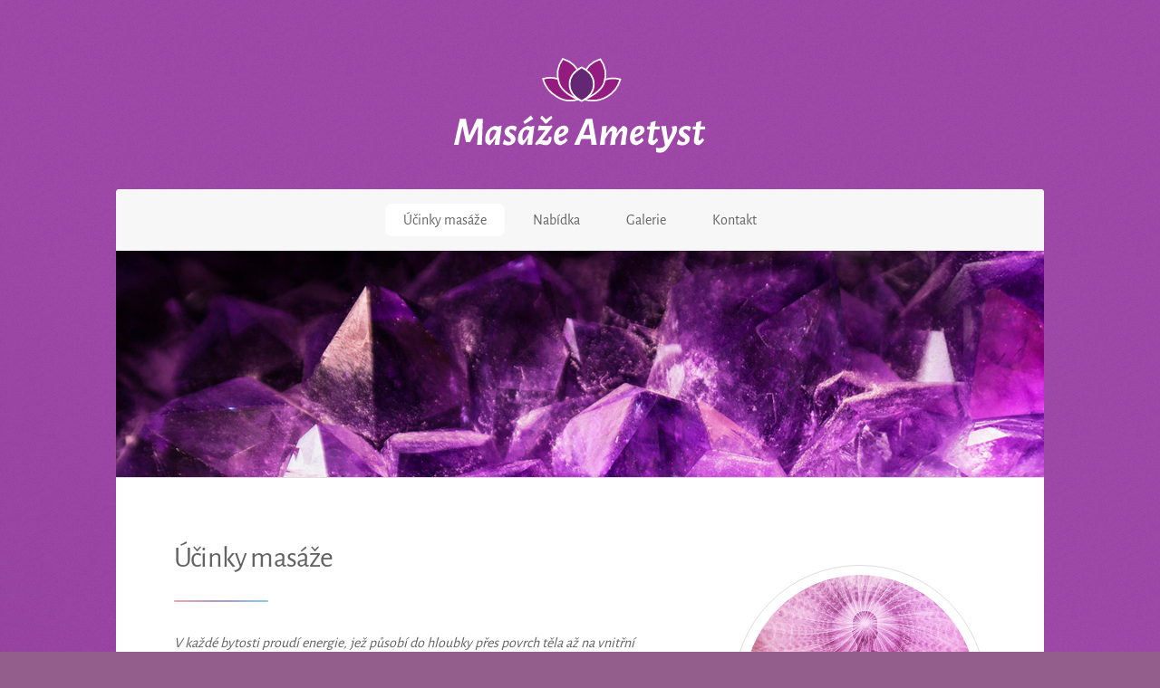

--- FILE ---
content_type: text/html;charset=UTF-8
request_url: https://masaze-ametyst.cz/
body_size: 23335
content:
<!DOCTYPE html><html><head>
    <meta charset="utf-8">
    <meta http-equiv="x-ua-compatible" content="ie=edge">
    <meta name="viewport" content="width=device-width, initial-scale=1, shrink-to-fit=no">
    <style data-href="/styles.1938337c73b93571de3c.css" id="gatsby-global-css">/*!
 *  Font Awesome 4.7.0 by @davegandy - http://fontawesome.io - @fontawesome
 *  License - http://fontawesome.io/license (Font: SIL OFL 1.1, CSS: MIT License)
 */
    @font-face {
        font-family: FontAwesome;
        src: url(static/fontawesome-webfont-674f50d287a8c48dc19ba404d20fe713.eot);
        src: url(static/fontawesome-webfont-674f50d287a8c48dc19ba404d20fe713.eot%3F#iefix&v=4.7.0) format("embedded-opentype"), url(static/fontawesome-webfont-af7ae505a9eed503f8b8e6982036873e.woff2) format("woff2"), url(static/fontawesome-webfont-fee66e712a8a08eef5805a46892932ad.woff) format("woff"), url(static/fontawesome-webfont-b06871f281fee6b241d60582ae9369b9.ttf) format("truetype"), url(static/fontawesome-webfont-912ec66d7572ff821749319396470bde.svg#fontawesomeregular) format("svg");
        font-weight: 400;
        font-style: normal
    }

    .fa {
        display: inline-block;
        font: normal normal normal 14px/1 FontAwesome;
        font-size: inherit;
        text-rendering: auto;
        -webkit-font-smoothing: antialiased;
        -moz-osx-font-smoothing: grayscale
    }

    .fa-lg {
        font-size: 1.33333333em;
        line-height: .75em;
        vertical-align: -15%
    }

    .fa-2x {
        font-size: 2em
    }

    .fa-3x {
        font-size: 3em
    }

    .fa-4x {
        font-size: 4em
    }

    .fa-5x {
        font-size: 5em
    }

    .fa-fw {
        width: 1.28571429em;
        text-align: center
    }

    .fa-ul {
        padding-left: 0;
        margin-left: 2.14285714em;
        list-style-type: none
    }

    .fa-ul > li {
        position: relative
    }

    .fa-li {
        position: absolute;
        left: -2.14285714em;
        width: 2.14285714em;
        top: .14285714em;
        text-align: center
    }

    .fa-li.fa-lg {
        left: -1.85714286em
    }

    .fa-border {
        padding: .2em .25em .15em;
        border: .08em solid #eee;
        border-radius: .1em
    }

    .fa-pull-left {
        float: left
    }

    .fa-pull-right {
        float: right
    }

    .fa.fa-pull-left {
        margin-right: .3em
    }

    .fa.fa-pull-right {
        margin-left: .3em
    }

    .pull-right {
        float: right
    }

    .pull-left {
        float: left
    }

    .fa.pull-left {
        margin-right: .3em
    }

    .fa.pull-right {
        margin-left: .3em
    }

    .fa-spin {
        -webkit-animation: fa-spin 2s linear infinite;
        animation: fa-spin 2s linear infinite
    }

    .fa-pulse {
        -webkit-animation: fa-spin 1s steps(8) infinite;
        animation: fa-spin 1s steps(8) infinite
    }

    @-webkit-keyframes fa-spin {
        0% {
            -webkit-transform: rotate(0deg);
            transform: rotate(0deg)
        }
        to {
            -webkit-transform: rotate(359deg);
            transform: rotate(359deg)
        }
    }

    @keyframes fa-spin {
        0% {
            -webkit-transform: rotate(0deg);
            transform: rotate(0deg)
        }
        to {
            -webkit-transform: rotate(359deg);
            transform: rotate(359deg)
        }
    }

    .fa-rotate-90 {
        -ms-filter: "progid:DXImageTransform.Microsoft.BasicImage(rotation=1)";
        -webkit-transform: rotate(90deg);
        transform: rotate(90deg)
    }

    .fa-rotate-180 {
        -ms-filter: "progid:DXImageTransform.Microsoft.BasicImage(rotation=2)";
        -webkit-transform: rotate(180deg);
        transform: rotate(180deg)
    }

    .fa-rotate-270 {
        -ms-filter: "progid:DXImageTransform.Microsoft.BasicImage(rotation=3)";
        -webkit-transform: rotate(270deg);
        transform: rotate(270deg)
    }

    .fa-flip-horizontal {
        -ms-filter: "progid:DXImageTransform.Microsoft.BasicImage(rotation=0, mirror=1)";
        -webkit-transform: scaleX(-1);
        transform: scaleX(-1)
    }

    .fa-flip-vertical {
        -ms-filter: "progid:DXImageTransform.Microsoft.BasicImage(rotation=2, mirror=1)";
        -webkit-transform: scaleY(-1);
        transform: scaleY(-1)
    }

    :root .fa-flip-horizontal, :root .fa-flip-vertical, :root .fa-rotate-90, :root .fa-rotate-180, :root .fa-rotate-270 {
        -webkit-filter: none;
        filter: none
    }

    .fa-stack {
        position: relative;
        display: inline-block;
        width: 2em;
        height: 2em;
        line-height: 2em;
        vertical-align: middle
    }

    .fa-stack-1x, .fa-stack-2x {
        position: absolute;
        left: 0;
        width: 100%;
        text-align: center
    }

    .fa-stack-1x {
        line-height: inherit
    }

    .fa-stack-2x {
        font-size: 2em
    }

    .fa-inverse {
        color: #fff
    }

    .fa-glass:before {
        content: "\F000"
    }

    .fa-music:before {
        content: "\F001"
    }

    .fa-search:before {
        content: "\F002"
    }

    .fa-envelope-o:before {
        content: "\F003"
    }

    .fa-heart:before {
        content: "\F004"
    }

    .fa-star:before {
        content: "\F005"
    }

    .fa-star-o:before {
        content: "\F006"
    }

    .fa-user:before {
        content: "\F007"
    }

    .fa-film:before {
        content: "\F008"
    }

    .fa-th-large:before {
        content: "\F009"
    }

    .fa-th:before {
        content: "\F00A"
    }

    .fa-th-list:before {
        content: "\F00B"
    }

    .fa-check:before {
        content: "\F00C"
    }

    .fa-close:before, .fa-remove:before, .fa-times:before {
        content: "\F00D"
    }

    .fa-search-plus:before {
        content: "\F00E"
    }

    .fa-search-minus:before {
        content: "\F010"
    }

    .fa-power-off:before {
        content: "\F011"
    }

    .fa-signal:before {
        content: "\F012"
    }

    .fa-cog:before, .fa-gear:before {
        content: "\F013"
    }

    .fa-trash-o:before {
        content: "\F014"
    }

    .fa-home:before {
        content: "\F015"
    }

    .fa-file-o:before {
        content: "\F016"
    }

    .fa-clock-o:before {
        content: "\F017"
    }

    .fa-road:before {
        content: "\F018"
    }

    .fa-download:before {
        content: "\F019"
    }

    .fa-arrow-circle-o-down:before {
        content: "\F01A"
    }

    .fa-arrow-circle-o-up:before {
        content: "\F01B"
    }

    .fa-inbox:before {
        content: "\F01C"
    }

    .fa-play-circle-o:before {
        content: "\F01D"
    }

    .fa-repeat:before, .fa-rotate-right:before {
        content: "\F01E"
    }

    .fa-refresh:before {
        content: "\F021"
    }

    .fa-list-alt:before {
        content: "\F022"
    }

    .fa-lock:before {
        content: "\F023"
    }

    .fa-flag:before {
        content: "\F024"
    }

    .fa-headphones:before {
        content: "\F025"
    }

    .fa-volume-off:before {
        content: "\F026"
    }

    .fa-volume-down:before {
        content: "\F027"
    }

    .fa-volume-up:before {
        content: "\F028"
    }

    .fa-qrcode:before {
        content: "\F029"
    }

    .fa-barcode:before {
        content: "\F02A"
    }

    .fa-tag:before {
        content: "\F02B"
    }

    .fa-tags:before {
        content: "\F02C"
    }

    .fa-book:before {
        content: "\F02D"
    }

    .fa-bookmark:before {
        content: "\F02E"
    }

    .fa-print:before {
        content: "\F02F"
    }

    .fa-camera:before {
        content: "\F030"
    }

    .fa-font:before {
        content: "\F031"
    }

    .fa-bold:before {
        content: "\F032"
    }

    .fa-italic:before {
        content: "\F033"
    }

    .fa-text-height:before {
        content: "\F034"
    }

    .fa-text-width:before {
        content: "\F035"
    }

    .fa-align-left:before {
        content: "\F036"
    }

    .fa-align-center:before {
        content: "\F037"
    }

    .fa-align-right:before {
        content: "\F038"
    }

    .fa-align-justify:before {
        content: "\F039"
    }

    .fa-list:before {
        content: "\F03A"
    }

    .fa-dedent:before, .fa-outdent:before {
        content: "\F03B"
    }

    .fa-indent:before {
        content: "\F03C"
    }

    .fa-video-camera:before {
        content: "\F03D"
    }

    .fa-image:before, .fa-photo:before, .fa-picture-o:before {
        content: "\F03E"
    }

    .fa-pencil:before {
        content: "\F040"
    }

    .fa-map-marker:before {
        content: "\F041"
    }

    .fa-adjust:before {
        content: "\F042"
    }

    .fa-tint:before {
        content: "\F043"
    }

    .fa-edit:before, .fa-pencil-square-o:before {
        content: "\F044"
    }

    .fa-share-square-o:before {
        content: "\F045"
    }

    .fa-check-square-o:before {
        content: "\F046"
    }

    .fa-arrows:before {
        content: "\F047"
    }

    .fa-step-backward:before {
        content: "\F048"
    }

    .fa-fast-backward:before {
        content: "\F049"
    }

    .fa-backward:before {
        content: "\F04A"
    }

    .fa-play:before {
        content: "\F04B"
    }

    .fa-pause:before {
        content: "\F04C"
    }

    .fa-stop:before {
        content: "\F04D"
    }

    .fa-forward:before {
        content: "\F04E"
    }

    .fa-fast-forward:before {
        content: "\F050"
    }

    .fa-step-forward:before {
        content: "\F051"
    }

    .fa-eject:before {
        content: "\F052"
    }

    .fa-chevron-left:before {
        content: "\F053"
    }

    .fa-chevron-right:before {
        content: "\F054"
    }

    .fa-plus-circle:before {
        content: "\F055"
    }

    .fa-minus-circle:before {
        content: "\F056"
    }

    .fa-times-circle:before {
        content: "\F057"
    }

    .fa-check-circle:before {
        content: "\F058"
    }

    .fa-question-circle:before {
        content: "\F059"
    }

    .fa-info-circle:before {
        content: "\F05A"
    }

    .fa-crosshairs:before {
        content: "\F05B"
    }

    .fa-times-circle-o:before {
        content: "\F05C"
    }

    .fa-check-circle-o:before {
        content: "\F05D"
    }

    .fa-ban:before {
        content: "\F05E"
    }

    .fa-arrow-left:before {
        content: "\F060"
    }

    .fa-arrow-right:before {
        content: "\F061"
    }

    .fa-arrow-up:before {
        content: "\F062"
    }

    .fa-arrow-down:before {
        content: "\F063"
    }

    .fa-mail-forward:before, .fa-share:before {
        content: "\F064"
    }

    .fa-expand:before {
        content: "\F065"
    }

    .fa-compress:before {
        content: "\F066"
    }

    .fa-plus:before {
        content: "\F067"
    }

    .fa-minus:before {
        content: "\F068"
    }

    .fa-asterisk:before {
        content: "\F069"
    }

    .fa-exclamation-circle:before {
        content: "\F06A"
    }

    .fa-gift:before {
        content: "\F06B"
    }

    .fa-leaf:before {
        content: "\F06C"
    }

    .fa-fire:before {
        content: "\F06D"
    }

    .fa-eye:before {
        content: "\F06E"
    }

    .fa-eye-slash:before {
        content: "\F070"
    }

    .fa-exclamation-triangle:before, .fa-warning:before {
        content: "\F071"
    }

    .fa-plane:before {
        content: "\F072"
    }

    .fa-calendar:before {
        content: "\F073"
    }

    .fa-random:before {
        content: "\F074"
    }

    .fa-comment:before {
        content: "\F075"
    }

    .fa-magnet:before {
        content: "\F076"
    }

    .fa-chevron-up:before {
        content: "\F077"
    }

    .fa-chevron-down:before {
        content: "\F078"
    }

    .fa-retweet:before {
        content: "\F079"
    }

    .fa-shopping-cart:before {
        content: "\F07A"
    }

    .fa-folder:before {
        content: "\F07B"
    }

    .fa-folder-open:before {
        content: "\F07C"
    }

    .fa-arrows-v:before {
        content: "\F07D"
    }

    .fa-arrows-h:before {
        content: "\F07E"
    }

    .fa-bar-chart-o:before, .fa-bar-chart:before {
        content: "\F080"
    }

    .fa-twitter-square:before {
        content: "\F081"
    }

    .fa-facebook-square:before {
        content: "\F082"
    }

    .fa-camera-retro:before {
        content: "\F083"
    }

    .fa-key:before {
        content: "\F084"
    }

    .fa-cogs:before, .fa-gears:before {
        content: "\F085"
    }

    .fa-comments:before {
        content: "\F086"
    }

    .fa-thumbs-o-up:before {
        content: "\F087"
    }

    .fa-thumbs-o-down:before {
        content: "\F088"
    }

    .fa-star-half:before {
        content: "\F089"
    }

    .fa-heart-o:before {
        content: "\F08A"
    }

    .fa-sign-out:before {
        content: "\F08B"
    }

    .fa-linkedin-square:before {
        content: "\F08C"
    }

    .fa-thumb-tack:before {
        content: "\F08D"
    }

    .fa-external-link:before {
        content: "\F08E"
    }

    .fa-sign-in:before {
        content: "\F090"
    }

    .fa-trophy:before {
        content: "\F091"
    }

    .fa-github-square:before {
        content: "\F092"
    }

    .fa-upload:before {
        content: "\F093"
    }

    .fa-lemon-o:before {
        content: "\F094"
    }

    .fa-phone:before {
        content: "\F095"
    }

    .fa-square-o:before {
        content: "\F096"
    }

    .fa-bookmark-o:before {
        content: "\F097"
    }

    .fa-phone-square:before {
        content: "\F098"
    }

    .fa-twitter:before {
        content: "\F099"
    }

    .fa-facebook-f:before, .fa-facebook:before {
        content: "\F09A"
    }

    .fa-github:before {
        content: "\F09B"
    }

    .fa-unlock:before {
        content: "\F09C"
    }

    .fa-credit-card:before {
        content: "\F09D"
    }

    .fa-feed:before, .fa-rss:before {
        content: "\F09E"
    }

    .fa-hdd-o:before {
        content: "\F0A0"
    }

    .fa-bullhorn:before {
        content: "\F0A1"
    }

    .fa-bell:before {
        content: "\F0F3"
    }

    .fa-certificate:before {
        content: "\F0A3"
    }

    .fa-hand-o-right:before {
        content: "\F0A4"
    }

    .fa-hand-o-left:before {
        content: "\F0A5"
    }

    .fa-hand-o-up:before {
        content: "\F0A6"
    }

    .fa-hand-o-down:before {
        content: "\F0A7"
    }

    .fa-arrow-circle-left:before {
        content: "\F0A8"
    }

    .fa-arrow-circle-right:before {
        content: "\F0A9"
    }

    .fa-arrow-circle-up:before {
        content: "\F0AA"
    }

    .fa-arrow-circle-down:before {
        content: "\F0AB"
    }

    .fa-globe:before {
        content: "\F0AC"
    }

    .fa-wrench:before {
        content: "\F0AD"
    }

    .fa-tasks:before {
        content: "\F0AE"
    }

    .fa-filter:before {
        content: "\F0B0"
    }

    .fa-briefcase:before {
        content: "\F0B1"
    }

    .fa-arrows-alt:before {
        content: "\F0B2"
    }

    .fa-group:before, .fa-users:before {
        content: "\F0C0"
    }

    .fa-chain:before, .fa-link:before {
        content: "\F0C1"
    }

    .fa-cloud:before {
        content: "\F0C2"
    }

    .fa-flask:before {
        content: "\F0C3"
    }

    .fa-cut:before, .fa-scissors:before {
        content: "\F0C4"
    }

    .fa-copy:before, .fa-files-o:before {
        content: "\F0C5"
    }

    .fa-paperclip:before {
        content: "\F0C6"
    }

    .fa-floppy-o:before, .fa-save:before {
        content: "\F0C7"
    }

    .fa-square:before {
        content: "\F0C8"
    }

    .fa-bars:before, .fa-navicon:before, .fa-reorder:before {
        content: "\F0C9"
    }

    .fa-list-ul:before {
        content: "\F0CA"
    }

    .fa-list-ol:before {
        content: "\F0CB"
    }

    .fa-strikethrough:before {
        content: "\F0CC"
    }

    .fa-underline:before {
        content: "\F0CD"
    }

    .fa-table:before {
        content: "\F0CE"
    }

    .fa-magic:before {
        content: "\F0D0"
    }

    .fa-truck:before {
        content: "\F0D1"
    }

    .fa-pinterest:before {
        content: "\F0D2"
    }

    .fa-pinterest-square:before {
        content: "\F0D3"
    }

    .fa-google-plus-square:before {
        content: "\F0D4"
    }

    .fa-google-plus:before {
        content: "\F0D5"
    }

    .fa-money:before {
        content: "\F0D6"
    }

    .fa-caret-down:before {
        content: "\F0D7"
    }

    .fa-caret-up:before {
        content: "\F0D8"
    }

    .fa-caret-left:before {
        content: "\F0D9"
    }

    .fa-caret-right:before {
        content: "\F0DA"
    }

    .fa-columns:before {
        content: "\F0DB"
    }

    .fa-sort:before, .fa-unsorted:before {
        content: "\F0DC"
    }

    .fa-sort-desc:before, .fa-sort-down:before {
        content: "\F0DD"
    }

    .fa-sort-asc:before, .fa-sort-up:before {
        content: "\F0DE"
    }

    .fa-envelope:before {
        content: "\F0E0"
    }

    .fa-linkedin:before {
        content: "\F0E1"
    }

    .fa-rotate-left:before, .fa-undo:before {
        content: "\F0E2"
    }

    .fa-gavel:before, .fa-legal:before {
        content: "\F0E3"
    }

    .fa-dashboard:before, .fa-tachometer:before {
        content: "\F0E4"
    }

    .fa-comment-o:before {
        content: "\F0E5"
    }

    .fa-comments-o:before {
        content: "\F0E6"
    }

    .fa-bolt:before, .fa-flash:before {
        content: "\F0E7"
    }

    .fa-sitemap:before {
        content: "\F0E8"
    }

    .fa-umbrella:before {
        content: "\F0E9"
    }

    .fa-clipboard:before, .fa-paste:before {
        content: "\F0EA"
    }

    .fa-lightbulb-o:before {
        content: "\F0EB"
    }

    .fa-exchange:before {
        content: "\F0EC"
    }

    .fa-cloud-download:before {
        content: "\F0ED"
    }

    .fa-cloud-upload:before {
        content: "\F0EE"
    }

    .fa-user-md:before {
        content: "\F0F0"
    }

    .fa-stethoscope:before {
        content: "\F0F1"
    }

    .fa-suitcase:before {
        content: "\F0F2"
    }

    .fa-bell-o:before {
        content: "\F0A2"
    }

    .fa-coffee:before {
        content: "\F0F4"
    }

    .fa-cutlery:before {
        content: "\F0F5"
    }

    .fa-file-text-o:before {
        content: "\F0F6"
    }

    .fa-building-o:before {
        content: "\F0F7"
    }

    .fa-hospital-o:before {
        content: "\F0F8"
    }

    .fa-ambulance:before {
        content: "\F0F9"
    }

    .fa-medkit:before {
        content: "\F0FA"
    }

    .fa-fighter-jet:before {
        content: "\F0FB"
    }

    .fa-beer:before {
        content: "\F0FC"
    }

    .fa-h-square:before {
        content: "\F0FD"
    }

    .fa-plus-square:before {
        content: "\F0FE"
    }

    .fa-angle-double-left:before {
        content: "\F100"
    }

    .fa-angle-double-right:before {
        content: "\F101"
    }

    .fa-angle-double-up:before {
        content: "\F102"
    }

    .fa-angle-double-down:before {
        content: "\F103"
    }

    .fa-angle-left:before {
        content: "\F104"
    }

    .fa-angle-right:before {
        content: "\F105"
    }

    .fa-angle-up:before {
        content: "\F106"
    }

    .fa-angle-down:before {
        content: "\F107"
    }

    .fa-desktop:before {
        content: "\F108"
    }

    .fa-laptop:before {
        content: "\F109"
    }

    .fa-tablet:before {
        content: "\F10A"
    }

    .fa-mobile-phone:before, .fa-mobile:before {
        content: "\F10B"
    }

    .fa-circle-o:before {
        content: "\F10C"
    }

    .fa-quote-left:before {
        content: "\F10D"
    }

    .fa-quote-right:before {
        content: "\F10E"
    }

    .fa-spinner:before {
        content: "\F110"
    }

    .fa-circle:before {
        content: "\F111"
    }

    .fa-mail-reply:before, .fa-reply:before {
        content: "\F112"
    }

    .fa-github-alt:before {
        content: "\F113"
    }

    .fa-folder-o:before {
        content: "\F114"
    }

    .fa-folder-open-o:before {
        content: "\F115"
    }

    .fa-smile-o:before {
        content: "\F118"
    }

    .fa-frown-o:before {
        content: "\F119"
    }

    .fa-meh-o:before {
        content: "\F11A"
    }

    .fa-gamepad:before {
        content: "\F11B"
    }

    .fa-keyboard-o:before {
        content: "\F11C"
    }

    .fa-flag-o:before {
        content: "\F11D"
    }

    .fa-flag-checkered:before {
        content: "\F11E"
    }

    .fa-terminal:before {
        content: "\F120"
    }

    .fa-code:before {
        content: "\F121"
    }

    .fa-mail-reply-all:before, .fa-reply-all:before {
        content: "\F122"
    }

    .fa-star-half-empty:before, .fa-star-half-full:before, .fa-star-half-o:before {
        content: "\F123"
    }

    .fa-location-arrow:before {
        content: "\F124"
    }

    .fa-crop:before {
        content: "\F125"
    }

    .fa-code-fork:before {
        content: "\F126"
    }

    .fa-chain-broken:before, .fa-unlink:before {
        content: "\F127"
    }

    .fa-question:before {
        content: "\F128"
    }

    .fa-info:before {
        content: "\F129"
    }

    .fa-exclamation:before {
        content: "\F12A"
    }

    .fa-superscript:before {
        content: "\F12B"
    }

    .fa-subscript:before {
        content: "\F12C"
    }

    .fa-eraser:before {
        content: "\F12D"
    }

    .fa-puzzle-piece:before {
        content: "\F12E"
    }

    .fa-microphone:before {
        content: "\F130"
    }

    .fa-microphone-slash:before {
        content: "\F131"
    }

    .fa-shield:before {
        content: "\F132"
    }

    .fa-calendar-o:before {
        content: "\F133"
    }

    .fa-fire-extinguisher:before {
        content: "\F134"
    }

    .fa-rocket:before {
        content: "\F135"
    }

    .fa-maxcdn:before {
        content: "\F136"
    }

    .fa-chevron-circle-left:before {
        content: "\F137"
    }

    .fa-chevron-circle-right:before {
        content: "\F138"
    }

    .fa-chevron-circle-up:before {
        content: "\F139"
    }

    .fa-chevron-circle-down:before {
        content: "\F13A"
    }

    .fa-html5:before {
        content: "\F13B"
    }

    .fa-css3:before {
        content: "\F13C"
    }

    .fa-anchor:before {
        content: "\F13D"
    }

    .fa-unlock-alt:before {
        content: "\F13E"
    }

    .fa-bullseye:before {
        content: "\F140"
    }

    .fa-ellipsis-h:before {
        content: "\F141"
    }

    .fa-ellipsis-v:before {
        content: "\F142"
    }

    .fa-rss-square:before {
        content: "\F143"
    }

    .fa-play-circle:before {
        content: "\F144"
    }

    .fa-ticket:before {
        content: "\F145"
    }

    .fa-minus-square:before {
        content: "\F146"
    }

    .fa-minus-square-o:before {
        content: "\F147"
    }

    .fa-level-up:before {
        content: "\F148"
    }

    .fa-level-down:before {
        content: "\F149"
    }

    .fa-check-square:before {
        content: "\F14A"
    }

    .fa-pencil-square:before {
        content: "\F14B"
    }

    .fa-external-link-square:before {
        content: "\F14C"
    }

    .fa-share-square:before {
        content: "\F14D"
    }

    .fa-compass:before {
        content: "\F14E"
    }

    .fa-caret-square-o-down:before, .fa-toggle-down:before {
        content: "\F150"
    }

    .fa-caret-square-o-up:before, .fa-toggle-up:before {
        content: "\F151"
    }

    .fa-caret-square-o-right:before, .fa-toggle-right:before {
        content: "\F152"
    }

    .fa-eur:before, .fa-euro:before {
        content: "\F153"
    }

    .fa-gbp:before {
        content: "\F154"
    }

    .fa-dollar:before, .fa-usd:before {
        content: "\F155"
    }

    .fa-inr:before, .fa-rupee:before {
        content: "\F156"
    }

    .fa-cny:before, .fa-jpy:before, .fa-rmb:before, .fa-yen:before {
        content: "\F157"
    }

    .fa-rouble:before, .fa-rub:before, .fa-ruble:before {
        content: "\F158"
    }

    .fa-krw:before, .fa-won:before {
        content: "\F159"
    }

    .fa-bitcoin:before, .fa-btc:before {
        content: "\F15A"
    }

    .fa-file:before {
        content: "\F15B"
    }

    .fa-file-text:before {
        content: "\F15C"
    }

    .fa-sort-alpha-asc:before {
        content: "\F15D"
    }

    .fa-sort-alpha-desc:before {
        content: "\F15E"
    }

    .fa-sort-amount-asc:before {
        content: "\F160"
    }

    .fa-sort-amount-desc:before {
        content: "\F161"
    }

    .fa-sort-numeric-asc:before {
        content: "\F162"
    }

    .fa-sort-numeric-desc:before {
        content: "\F163"
    }

    .fa-thumbs-up:before {
        content: "\F164"
    }

    .fa-thumbs-down:before {
        content: "\F165"
    }

    .fa-youtube-square:before {
        content: "\F166"
    }

    .fa-youtube:before {
        content: "\F167"
    }

    .fa-xing:before {
        content: "\F168"
    }

    .fa-xing-square:before {
        content: "\F169"
    }

    .fa-youtube-play:before {
        content: "\F16A"
    }

    .fa-dropbox:before {
        content: "\F16B"
    }

    .fa-stack-overflow:before {
        content: "\F16C"
    }

    .fa-instagram:before {
        content: "\F16D"
    }

    .fa-flickr:before {
        content: "\F16E"
    }

    .fa-adn:before {
        content: "\F170"
    }

    .fa-bitbucket:before {
        content: "\F171"
    }

    .fa-bitbucket-square:before {
        content: "\F172"
    }

    .fa-tumblr:before {
        content: "\F173"
    }

    .fa-tumblr-square:before {
        content: "\F174"
    }

    .fa-long-arrow-down:before {
        content: "\F175"
    }

    .fa-long-arrow-up:before {
        content: "\F176"
    }

    .fa-long-arrow-left:before {
        content: "\F177"
    }

    .fa-long-arrow-right:before {
        content: "\F178"
    }

    .fa-apple:before {
        content: "\F179"
    }

    .fa-windows:before {
        content: "\F17A"
    }

    .fa-android:before {
        content: "\F17B"
    }

    .fa-linux:before {
        content: "\F17C"
    }

    .fa-dribbble:before {
        content: "\F17D"
    }

    .fa-skype:before {
        content: "\F17E"
    }

    .fa-foursquare:before {
        content: "\F180"
    }

    .fa-trello:before {
        content: "\F181"
    }

    .fa-female:before {
        content: "\F182"
    }

    .fa-male:before {
        content: "\F183"
    }

    .fa-gittip:before, .fa-gratipay:before {
        content: "\F184"
    }

    .fa-sun-o:before {
        content: "\F185"
    }

    .fa-moon-o:before {
        content: "\F186"
    }

    .fa-archive:before {
        content: "\F187"
    }

    .fa-bug:before {
        content: "\F188"
    }

    .fa-vk:before {
        content: "\F189"
    }

    .fa-weibo:before {
        content: "\F18A"
    }

    .fa-renren:before {
        content: "\F18B"
    }

    .fa-pagelines:before {
        content: "\F18C"
    }

    .fa-stack-exchange:before {
        content: "\F18D"
    }

    .fa-arrow-circle-o-right:before {
        content: "\F18E"
    }

    .fa-arrow-circle-o-left:before {
        content: "\F190"
    }

    .fa-caret-square-o-left:before, .fa-toggle-left:before {
        content: "\F191"
    }

    .fa-dot-circle-o:before {
        content: "\F192"
    }

    .fa-wheelchair:before {
        content: "\F193"
    }

    .fa-vimeo-square:before {
        content: "\F194"
    }

    .fa-try:before, .fa-turkish-lira:before {
        content: "\F195"
    }

    .fa-plus-square-o:before {
        content: "\F196"
    }

    .fa-space-shuttle:before {
        content: "\F197"
    }

    .fa-slack:before {
        content: "\F198"
    }

    .fa-envelope-square:before {
        content: "\F199"
    }

    .fa-wordpress:before {
        content: "\F19A"
    }

    .fa-openid:before {
        content: "\F19B"
    }

    .fa-bank:before, .fa-institution:before, .fa-university:before {
        content: "\F19C"
    }

    .fa-graduation-cap:before, .fa-mortar-board:before {
        content: "\F19D"
    }

    .fa-yahoo:before {
        content: "\F19E"
    }

    .fa-google:before {
        content: "\F1A0"
    }

    .fa-reddit:before {
        content: "\F1A1"
    }

    .fa-reddit-square:before {
        content: "\F1A2"
    }

    .fa-stumbleupon-circle:before {
        content: "\F1A3"
    }

    .fa-stumbleupon:before {
        content: "\F1A4"
    }

    .fa-delicious:before {
        content: "\F1A5"
    }

    .fa-digg:before {
        content: "\F1A6"
    }

    .fa-pied-piper-pp:before {
        content: "\F1A7"
    }

    .fa-pied-piper-alt:before {
        content: "\F1A8"
    }

    .fa-drupal:before {
        content: "\F1A9"
    }

    .fa-joomla:before {
        content: "\F1AA"
    }

    .fa-language:before {
        content: "\F1AB"
    }

    .fa-fax:before {
        content: "\F1AC"
    }

    .fa-building:before {
        content: "\F1AD"
    }

    .fa-child:before {
        content: "\F1AE"
    }

    .fa-paw:before {
        content: "\F1B0"
    }

    .fa-spoon:before {
        content: "\F1B1"
    }

    .fa-cube:before {
        content: "\F1B2"
    }

    .fa-cubes:before {
        content: "\F1B3"
    }

    .fa-behance:before {
        content: "\F1B4"
    }

    .fa-behance-square:before {
        content: "\F1B5"
    }

    .fa-steam:before {
        content: "\F1B6"
    }

    .fa-steam-square:before {
        content: "\F1B7"
    }

    .fa-recycle:before {
        content: "\F1B8"
    }

    .fa-automobile:before, .fa-car:before {
        content: "\F1B9"
    }

    .fa-cab:before, .fa-taxi:before {
        content: "\F1BA"
    }

    .fa-tree:before {
        content: "\F1BB"
    }

    .fa-spotify:before {
        content: "\F1BC"
    }

    .fa-deviantart:before {
        content: "\F1BD"
    }

    .fa-soundcloud:before {
        content: "\F1BE"
    }

    .fa-database:before {
        content: "\F1C0"
    }

    .fa-file-pdf-o:before {
        content: "\F1C1"
    }

    .fa-file-word-o:before {
        content: "\F1C2"
    }

    .fa-file-excel-o:before {
        content: "\F1C3"
    }

    .fa-file-powerpoint-o:before {
        content: "\F1C4"
    }

    .fa-file-image-o:before, .fa-file-photo-o:before, .fa-file-picture-o:before {
        content: "\F1C5"
    }

    .fa-file-archive-o:before, .fa-file-zip-o:before {
        content: "\F1C6"
    }

    .fa-file-audio-o:before, .fa-file-sound-o:before {
        content: "\F1C7"
    }

    .fa-file-movie-o:before, .fa-file-video-o:before {
        content: "\F1C8"
    }

    .fa-file-code-o:before {
        content: "\F1C9"
    }

    .fa-vine:before {
        content: "\F1CA"
    }

    .fa-codepen:before {
        content: "\F1CB"
    }

    .fa-jsfiddle:before {
        content: "\F1CC"
    }

    .fa-life-bouy:before, .fa-life-buoy:before, .fa-life-ring:before, .fa-life-saver:before, .fa-support:before {
        content: "\F1CD"
    }

    .fa-circle-o-notch:before {
        content: "\F1CE"
    }

    .fa-ra:before, .fa-rebel:before, .fa-resistance:before {
        content: "\F1D0"
    }

    .fa-empire:before, .fa-ge:before {
        content: "\F1D1"
    }

    .fa-git-square:before {
        content: "\F1D2"
    }

    .fa-git:before {
        content: "\F1D3"
    }

    .fa-hacker-news:before, .fa-y-combinator-square:before, .fa-yc-square:before {
        content: "\F1D4"
    }

    .fa-tencent-weibo:before {
        content: "\F1D5"
    }

    .fa-qq:before {
        content: "\F1D6"
    }

    .fa-wechat:before, .fa-weixin:before {
        content: "\F1D7"
    }

    .fa-paper-plane:before, .fa-send:before {
        content: "\F1D8"
    }

    .fa-paper-plane-o:before, .fa-send-o:before {
        content: "\F1D9"
    }

    .fa-history:before {
        content: "\F1DA"
    }

    .fa-circle-thin:before {
        content: "\F1DB"
    }

    .fa-header:before {
        content: "\F1DC"
    }

    .fa-paragraph:before {
        content: "\F1DD"
    }

    .fa-sliders:before {
        content: "\F1DE"
    }

    .fa-share-alt:before {
        content: "\F1E0"
    }

    .fa-share-alt-square:before {
        content: "\F1E1"
    }

    .fa-bomb:before {
        content: "\F1E2"
    }

    .fa-futbol-o:before, .fa-soccer-ball-o:before {
        content: "\F1E3"
    }

    .fa-tty:before {
        content: "\F1E4"
    }

    .fa-binoculars:before {
        content: "\F1E5"
    }

    .fa-plug:before {
        content: "\F1E6"
    }

    .fa-slideshare:before {
        content: "\F1E7"
    }

    .fa-twitch:before {
        content: "\F1E8"
    }

    .fa-yelp:before {
        content: "\F1E9"
    }

    .fa-newspaper-o:before {
        content: "\F1EA"
    }

    .fa-wifi:before {
        content: "\F1EB"
    }

    .fa-calculator:before {
        content: "\F1EC"
    }

    .fa-paypal:before {
        content: "\F1ED"
    }

    .fa-google-wallet:before {
        content: "\F1EE"
    }

    .fa-cc-visa:before {
        content: "\F1F0"
    }

    .fa-cc-mastercard:before {
        content: "\F1F1"
    }

    .fa-cc-discover:before {
        content: "\F1F2"
    }

    .fa-cc-amex:before {
        content: "\F1F3"
    }

    .fa-cc-paypal:before {
        content: "\F1F4"
    }

    .fa-cc-stripe:before {
        content: "\F1F5"
    }

    .fa-bell-slash:before {
        content: "\F1F6"
    }

    .fa-bell-slash-o:before {
        content: "\F1F7"
    }

    .fa-trash:before {
        content: "\F1F8"
    }

    .fa-copyright:before {
        content: "\F1F9"
    }

    .fa-at:before {
        content: "\F1FA"
    }

    .fa-eyedropper:before {
        content: "\F1FB"
    }

    .fa-paint-brush:before {
        content: "\F1FC"
    }

    .fa-birthday-cake:before {
        content: "\F1FD"
    }

    .fa-area-chart:before {
        content: "\F1FE"
    }

    .fa-pie-chart:before {
        content: "\F200"
    }

    .fa-line-chart:before {
        content: "\F201"
    }

    .fa-lastfm:before {
        content: "\F202"
    }

    .fa-lastfm-square:before {
        content: "\F203"
    }

    .fa-toggle-off:before {
        content: "\F204"
    }

    .fa-toggle-on:before {
        content: "\F205"
    }

    .fa-bicycle:before {
        content: "\F206"
    }

    .fa-bus:before {
        content: "\F207"
    }

    .fa-ioxhost:before {
        content: "\F208"
    }

    .fa-angellist:before {
        content: "\F209"
    }

    .fa-cc:before {
        content: "\F20A"
    }

    .fa-ils:before, .fa-shekel:before, .fa-sheqel:before {
        content: "\F20B"
    }

    .fa-meanpath:before {
        content: "\F20C"
    }

    .fa-buysellads:before {
        content: "\F20D"
    }

    .fa-connectdevelop:before {
        content: "\F20E"
    }

    .fa-dashcube:before {
        content: "\F210"
    }

    .fa-forumbee:before {
        content: "\F211"
    }

    .fa-leanpub:before {
        content: "\F212"
    }

    .fa-sellsy:before {
        content: "\F213"
    }

    .fa-shirtsinbulk:before {
        content: "\F214"
    }

    .fa-simplybuilt:before {
        content: "\F215"
    }

    .fa-skyatlas:before {
        content: "\F216"
    }

    .fa-cart-plus:before {
        content: "\F217"
    }

    .fa-cart-arrow-down:before {
        content: "\F218"
    }

    .fa-diamond:before {
        content: "\F219"
    }

    .fa-ship:before {
        content: "\F21A"
    }

    .fa-user-secret:before {
        content: "\F21B"
    }

    .fa-motorcycle:before {
        content: "\F21C"
    }

    .fa-street-view:before {
        content: "\F21D"
    }

    .fa-heartbeat:before {
        content: "\F21E"
    }

    .fa-venus:before {
        content: "\F221"
    }

    .fa-mars:before {
        content: "\F222"
    }

    .fa-mercury:before {
        content: "\F223"
    }

    .fa-intersex:before, .fa-transgender:before {
        content: "\F224"
    }

    .fa-transgender-alt:before {
        content: "\F225"
    }

    .fa-venus-double:before {
        content: "\F226"
    }

    .fa-mars-double:before {
        content: "\F227"
    }

    .fa-venus-mars:before {
        content: "\F228"
    }

    .fa-mars-stroke:before {
        content: "\F229"
    }

    .fa-mars-stroke-v:before {
        content: "\F22A"
    }

    .fa-mars-stroke-h:before {
        content: "\F22B"
    }

    .fa-neuter:before {
        content: "\F22C"
    }

    .fa-genderless:before {
        content: "\F22D"
    }

    .fa-facebook-official:before {
        content: "\F230"
    }

    .fa-pinterest-p:before {
        content: "\F231"
    }

    .fa-whatsapp:before {
        content: "\F232"
    }

    .fa-server:before {
        content: "\F233"
    }

    .fa-user-plus:before {
        content: "\F234"
    }

    .fa-user-times:before {
        content: "\F235"
    }

    .fa-bed:before, .fa-hotel:before {
        content: "\F236"
    }

    .fa-viacoin:before {
        content: "\F237"
    }

    .fa-train:before {
        content: "\F238"
    }

    .fa-subway:before {
        content: "\F239"
    }

    .fa-medium:before {
        content: "\F23A"
    }

    .fa-y-combinator:before, .fa-yc:before {
        content: "\F23B"
    }

    .fa-optin-monster:before {
        content: "\F23C"
    }

    .fa-opencart:before {
        content: "\F23D"
    }

    .fa-expeditedssl:before {
        content: "\F23E"
    }

    .fa-battery-4:before, .fa-battery-full:before, .fa-battery:before {
        content: "\F240"
    }

    .fa-battery-3:before, .fa-battery-three-quarters:before {
        content: "\F241"
    }

    .fa-battery-2:before, .fa-battery-half:before {
        content: "\F242"
    }

    .fa-battery-1:before, .fa-battery-quarter:before {
        content: "\F243"
    }

    .fa-battery-0:before, .fa-battery-empty:before {
        content: "\F244"
    }

    .fa-mouse-pointer:before {
        content: "\F245"
    }

    .fa-i-cursor:before {
        content: "\F246"
    }

    .fa-object-group:before {
        content: "\F247"
    }

    .fa-object-ungroup:before {
        content: "\F248"
    }

    .fa-sticky-note:before {
        content: "\F249"
    }

    .fa-sticky-note-o:before {
        content: "\F24A"
    }

    .fa-cc-jcb:before {
        content: "\F24B"
    }

    .fa-cc-diners-club:before {
        content: "\F24C"
    }

    .fa-clone:before {
        content: "\F24D"
    }

    .fa-balance-scale:before {
        content: "\F24E"
    }

    .fa-hourglass-o:before {
        content: "\F250"
    }

    .fa-hourglass-1:before, .fa-hourglass-start:before {
        content: "\F251"
    }

    .fa-hourglass-2:before, .fa-hourglass-half:before {
        content: "\F252"
    }

    .fa-hourglass-3:before, .fa-hourglass-end:before {
        content: "\F253"
    }

    .fa-hourglass:before {
        content: "\F254"
    }

    .fa-hand-grab-o:before, .fa-hand-rock-o:before {
        content: "\F255"
    }

    .fa-hand-paper-o:before, .fa-hand-stop-o:before {
        content: "\F256"
    }

    .fa-hand-scissors-o:before {
        content: "\F257"
    }

    .fa-hand-lizard-o:before {
        content: "\F258"
    }

    .fa-hand-spock-o:before {
        content: "\F259"
    }

    .fa-hand-pointer-o:before {
        content: "\F25A"
    }

    .fa-hand-peace-o:before {
        content: "\F25B"
    }

    .fa-trademark:before {
        content: "\F25C"
    }

    .fa-registered:before {
        content: "\F25D"
    }

    .fa-creative-commons:before {
        content: "\F25E"
    }

    .fa-gg:before {
        content: "\F260"
    }

    .fa-gg-circle:before {
        content: "\F261"
    }

    .fa-tripadvisor:before {
        content: "\F262"
    }

    .fa-odnoklassniki:before {
        content: "\F263"
    }

    .fa-odnoklassniki-square:before {
        content: "\F264"
    }

    .fa-get-pocket:before {
        content: "\F265"
    }

    .fa-wikipedia-w:before {
        content: "\F266"
    }

    .fa-safari:before {
        content: "\F267"
    }

    .fa-chrome:before {
        content: "\F268"
    }

    .fa-firefox:before {
        content: "\F269"
    }

    .fa-opera:before {
        content: "\F26A"
    }

    .fa-internet-explorer:before {
        content: "\F26B"
    }

    .fa-television:before, .fa-tv:before {
        content: "\F26C"
    }

    .fa-contao:before {
        content: "\F26D"
    }

    .fa-500px:before {
        content: "\F26E"
    }

    .fa-amazon:before {
        content: "\F270"
    }

    .fa-calendar-plus-o:before {
        content: "\F271"
    }

    .fa-calendar-minus-o:before {
        content: "\F272"
    }

    .fa-calendar-times-o:before {
        content: "\F273"
    }

    .fa-calendar-check-o:before {
        content: "\F274"
    }

    .fa-industry:before {
        content: "\F275"
    }

    .fa-map-pin:before {
        content: "\F276"
    }

    .fa-map-signs:before {
        content: "\F277"
    }

    .fa-map-o:before {
        content: "\F278"
    }

    .fa-map:before {
        content: "\F279"
    }

    .fa-commenting:before {
        content: "\F27A"
    }

    .fa-commenting-o:before {
        content: "\F27B"
    }

    .fa-houzz:before {
        content: "\F27C"
    }

    .fa-vimeo:before {
        content: "\F27D"
    }

    .fa-black-tie:before {
        content: "\F27E"
    }

    .fa-fonticons:before {
        content: "\F280"
    }

    .fa-reddit-alien:before {
        content: "\F281"
    }

    .fa-edge:before {
        content: "\F282"
    }

    .fa-credit-card-alt:before {
        content: "\F283"
    }

    .fa-codiepie:before {
        content: "\F284"
    }

    .fa-modx:before {
        content: "\F285"
    }

    .fa-fort-awesome:before {
        content: "\F286"
    }

    .fa-usb:before {
        content: "\F287"
    }

    .fa-product-hunt:before {
        content: "\F288"
    }

    .fa-mixcloud:before {
        content: "\F289"
    }

    .fa-scribd:before {
        content: "\F28A"
    }

    .fa-pause-circle:before {
        content: "\F28B"
    }

    .fa-pause-circle-o:before {
        content: "\F28C"
    }

    .fa-stop-circle:before {
        content: "\F28D"
    }

    .fa-stop-circle-o:before {
        content: "\F28E"
    }

    .fa-shopping-bag:before {
        content: "\F290"
    }

    .fa-shopping-basket:before {
        content: "\F291"
    }

    .fa-hashtag:before {
        content: "\F292"
    }

    .fa-bluetooth:before {
        content: "\F293"
    }

    .fa-bluetooth-b:before {
        content: "\F294"
    }

    .fa-percent:before {
        content: "\F295"
    }

    .fa-gitlab:before {
        content: "\F296"
    }

    .fa-wpbeginner:before {
        content: "\F297"
    }

    .fa-wpforms:before {
        content: "\F298"
    }

    .fa-envira:before {
        content: "\F299"
    }

    .fa-universal-access:before {
        content: "\F29A"
    }

    .fa-wheelchair-alt:before {
        content: "\F29B"
    }

    .fa-question-circle-o:before {
        content: "\F29C"
    }

    .fa-blind:before {
        content: "\F29D"
    }

    .fa-audio-description:before {
        content: "\F29E"
    }

    .fa-volume-control-phone:before {
        content: "\F2A0"
    }

    .fa-braille:before {
        content: "\F2A1"
    }

    .fa-assistive-listening-systems:before {
        content: "\F2A2"
    }

    .fa-american-sign-language-interpreting:before, .fa-asl-interpreting:before {
        content: "\F2A3"
    }

    .fa-deaf:before, .fa-deafness:before, .fa-hard-of-hearing:before {
        content: "\F2A4"
    }

    .fa-glide:before {
        content: "\F2A5"
    }

    .fa-glide-g:before {
        content: "\F2A6"
    }

    .fa-sign-language:before, .fa-signing:before {
        content: "\F2A7"
    }

    .fa-low-vision:before {
        content: "\F2A8"
    }

    .fa-viadeo:before {
        content: "\F2A9"
    }

    .fa-viadeo-square:before {
        content: "\F2AA"
    }

    .fa-snapchat:before {
        content: "\F2AB"
    }

    .fa-snapchat-ghost:before {
        content: "\F2AC"
    }

    .fa-snapchat-square:before {
        content: "\F2AD"
    }

    .fa-pied-piper:before {
        content: "\F2AE"
    }

    .fa-first-order:before {
        content: "\F2B0"
    }

    .fa-yoast:before {
        content: "\F2B1"
    }

    .fa-themeisle:before {
        content: "\F2B2"
    }

    .fa-google-plus-circle:before, .fa-google-plus-official:before {
        content: "\F2B3"
    }

    .fa-fa:before, .fa-font-awesome:before {
        content: "\F2B4"
    }

    .fa-handshake-o:before {
        content: "\F2B5"
    }

    .fa-envelope-open:before {
        content: "\F2B6"
    }

    .fa-envelope-open-o:before {
        content: "\F2B7"
    }

    .fa-linode:before {
        content: "\F2B8"
    }

    .fa-address-book:before {
        content: "\F2B9"
    }

    .fa-address-book-o:before {
        content: "\F2BA"
    }

    .fa-address-card:before, .fa-vcard:before {
        content: "\F2BB"
    }

    .fa-address-card-o:before, .fa-vcard-o:before {
        content: "\F2BC"
    }

    .fa-user-circle:before {
        content: "\F2BD"
    }

    .fa-user-circle-o:before {
        content: "\F2BE"
    }

    .fa-user-o:before {
        content: "\F2C0"
    }

    .fa-id-badge:before {
        content: "\F2C1"
    }

    .fa-drivers-license:before, .fa-id-card:before {
        content: "\F2C2"
    }

    .fa-drivers-license-o:before, .fa-id-card-o:before {
        content: "\F2C3"
    }

    .fa-quora:before {
        content: "\F2C4"
    }

    .fa-free-code-camp:before {
        content: "\F2C5"
    }

    .fa-telegram:before {
        content: "\F2C6"
    }

    .fa-thermometer-4:before, .fa-thermometer-full:before, .fa-thermometer:before {
        content: "\F2C7"
    }

    .fa-thermometer-3:before, .fa-thermometer-three-quarters:before {
        content: "\F2C8"
    }

    .fa-thermometer-2:before, .fa-thermometer-half:before {
        content: "\F2C9"
    }

    .fa-thermometer-1:before, .fa-thermometer-quarter:before {
        content: "\F2CA"
    }

    .fa-thermometer-0:before, .fa-thermometer-empty:before {
        content: "\F2CB"
    }

    .fa-shower:before {
        content: "\F2CC"
    }

    .fa-bath:before, .fa-bathtub:before, .fa-s15:before {
        content: "\F2CD"
    }

    .fa-podcast:before {
        content: "\F2CE"
    }

    .fa-window-maximize:before {
        content: "\F2D0"
    }

    .fa-window-minimize:before {
        content: "\F2D1"
    }

    .fa-window-restore:before {
        content: "\F2D2"
    }

    .fa-times-rectangle:before, .fa-window-close:before {
        content: "\F2D3"
    }

    .fa-times-rectangle-o:before, .fa-window-close-o:before {
        content: "\F2D4"
    }

    .fa-bandcamp:before {
        content: "\F2D5"
    }

    .fa-grav:before {
        content: "\F2D6"
    }

    .fa-etsy:before {
        content: "\F2D7"
    }

    .fa-imdb:before {
        content: "\F2D8"
    }

    .fa-ravelry:before {
        content: "\F2D9"
    }

    .fa-eercast:before {
        content: "\F2DA"
    }

    .fa-microchip:before {
        content: "\F2DB"
    }

    .fa-snowflake-o:before {
        content: "\F2DC"
    }

    .fa-superpowers:before {
        content: "\F2DD"
    }

    .fa-wpexplorer:before {
        content: "\F2DE"
    }

    .fa-meetup:before {
        content: "\F2E0"
    }

    .sr-only {
        position: absolute;
        width: 1px;
        height: 1px;
        padding: 0;
        margin: -1px;
        overflow: hidden;
        clip: rect(0, 0, 0, 0);
        border: 0
    }

    .sr-only-focusable:active, .sr-only-focusable:focus {
        position: static;
        width: auto;
        height: auto;
        margin: 0;
        overflow: visible;
        clip: auto
    }

    a, abbr, acronym, address, applet, article, aside, audio, b, big, blockquote, body, canvas, caption, center, cite, code, dd, del, details, dfn, div, dl, dt, em, embed, fieldset, figcaption, figure, footer, form, h1, h2, h3, h4, h5, h6, header, hgroup, html, i, iframe, img, ins, kbd, label, legend, li, mark, menu, nav, object, ol, output, p, pre, q, ruby, s, samp, section, small, span, strike, strong, sub, summary, sup, table, tbody, td, tfoot, th, thead, time, tr, tt, u, ul, var, video {
        margin: 0;
        padding: 0;
        border: 0;
        font-size: 100%;
        font: inherit;
        vertical-align: baseline
    }

    article, aside, details, figcaption, figure, footer, header, hgroup, menu, nav, section {
        display: block
    }

    body {
        line-height: 1
    }

    ol, ul {
        list-style: none
    }

    blockquote, q {
        quotes: none
    }

    blockquote:after, blockquote:before, q:after, q:before {
        content: "";
        content: none
    }

    table {
        border-collapse: collapse;
        border-spacing: 0
    }

    body {
        -webkit-text-size-adjust: none
    }

    *, .row, :after, :before {
        box-sizing: border-box
    }

    .row {
        border-bottom: 1px solid transparent
    }

    .row > * {
        float: left;
        box-sizing: border-box
    }

    .row:after, .row:before {
        content: "";
        display: block;
        clear: both;
        height: 0
    }

    .row.uniform > * > :first-child {
        margin-top: 0
    }

    .row.uniform > * > :last-child {
        margin-bottom: 0
    }

    .row.\30 \25 > * {
        padding: 0
    }

    .row.\30 \25 {
        margin: 0 0 -1px
    }

    .row.uniform.\30 \25 > * {
        padding: 0
    }

    .row.uniform.\30 \25 {
        margin: 0 0 -1px
    }

    .row > * {
        padding: 0 0 0 1.5em
    }

    .row {
        margin: 0 0 -1px -1.5em
    }

    .row.uniform > * {
        padding: 1.5em 0 0 1.5em
    }

    .row.uniform {
        margin: -1.5em 0 -1px -1.5em
    }

    .row.\32 00\25 > * {
        padding: 0 0 0 3em
    }

    .row.\32 00\25 {
        margin: 0 0 -1px -3em
    }

    .row.uniform.\32 00\25 > * {
        padding: 3em 0 0 3em
    }

    .row.uniform.\32 00\25 {
        margin: -3em 0 -1px -3em
    }

    .row.\31 50\25 > * {
        padding: 0 0 0 2.25em
    }

    .row.\31 50\25 {
        margin: 0 0 -1px -2.25em
    }

    .row.uniform.\31 50\25 > * {
        padding: 2.25em 0 0 2.25em
    }

    .row.uniform.\31 50\25 {
        margin: -2.25em 0 -1px -2.25em
    }

    .row.\35 0\25 > * {
        padding: 0 0 0 .75em
    }

    .row.\35 0\25 {
        margin: 0 0 -1px -.75em
    }

    .row.uniform.\35 0\25 > * {
        padding: .75em 0 0 .75em
    }

    .row.uniform.\35 0\25 {
        margin: -.75em 0 -1px -.75em
    }

    .row.\32 5\25 > * {
        padding: 0 0 0 .375em
    }

    .row.\32 5\25 {
        margin: 0 0 -1px -.375em
    }

    .row.uniform.\32 5\25 > * {
        padding: .375em 0 0 .375em
    }

    .row.uniform.\32 5\25 {
        margin: -.375em 0 -1px -.375em
    }

    .\31 2u, .\31 2u24 {
        width: 100%;
        clear: none;
        margin-left: 0
    }

    .\31 1u, .\31 1u24 {
        width: 91.6666666667%;
        clear: none;
        margin-left: 0
    }

    .\31 0u, .\31 0u24 {
        width: 83.3333333333%;
        clear: none;
        margin-left: 0
    }

    .\39 u, .\39 u24 {
        width: 75%;
        clear: none;
        margin-left: 0
    }

    .\38 u, .\38 u24 {
        width: 66.6666666667%;
        clear: none;
        margin-left: 0
    }

    .\37 u, .\37 u24 {
        width: 58.3333333333%;
        clear: none;
        margin-left: 0
    }

    .\36 u, .\36 u24 {
        width: 50%;
        clear: none;
        margin-left: 0
    }

    .\35 u, .\35 u24 {
        width: 41.6666666667%;
        clear: none;
        margin-left: 0
    }

    .\34 u, .\34 u24 {
        width: 33.3333333333%;
        clear: none;
        margin-left: 0
    }

    .\33 u, .\33 u24 {
        width: 25%;
        clear: none;
        margin-left: 0
    }

    .\32 u, .\32 u24 {
        width: 16.6666666667%;
        clear: none;
        margin-left: 0
    }

    .\31 u, .\31 u24 {
        width: 8.3333333333%;
        clear: none;
        margin-left: 0
    }

    .\31 0u24 + *, .\31 1u24 + *, .\31 2u24 + *, .\31 u24 + *, .\32 u24 + *, .\33 u24 + *, .\34 u24 + *, .\35 u24 + *, .\36 u24 + *, .\37 u24 + *, .\38 u24 + *, .\39 u24 + * {
        clear: left
    }

    .

    -
    11
    u {
        margin-left: 91.6666666667%
    }

    .

    -
    10
    u {
        margin-left: 83.3333333333%
    }

    .

    -
    9
    u {
        margin-left: 75%
    }

    .

    -
    8
    u {
        margin-left: 66.6666666667%
    }

    .

    -
    7
    u {
        margin-left: 58.3333333333%
    }

    .

    -
    6
    u {
        margin-left: 50%
    }

    .

    -
    5
    u {
        margin-left: 41.6666666667%
    }

    .

    -
    4
    u {
        margin-left: 33.3333333333%
    }

    .

    -
    3
    u {
        margin-left: 25%
    }

    .

    -
    2
    u {
        margin-left: 16.6666666667%
    }

    .

    -
    1
    u {
        margin-left: 8.3333333333%
    }

    @media screen and (max-width: 1680px) {
        .row > * {
            padding: 0 0 0 1.5em
        }

        .row {
            margin: 0 0 -1px -1.5em
        }

        .row.uniform > * {
            padding: 1.5em 0 0 1.5em
        }

        .row.uniform {
            margin: -1.5em 0 -1px -1.5em
        }

        .row.\32 00\25 > * {
            padding: 0 0 0 3em
        }

        .row.\32 00\25 {
            margin: 0 0 -1px -3em
        }

        .row.uniform.\32 00\25 > * {
            padding: 3em 0 0 3em
        }

        .row.uniform.\32 00\25 {
            margin: -3em 0 -1px -3em
        }

        .row.\31 50\25 > * {
            padding: 0 0 0 2.25em
        }

        .row.\31 50\25 {
            margin: 0 0 -1px -2.25em
        }

        .row.uniform.\31 50\25 > * {
            padding: 2.25em 0 0 2.25em
        }

        .row.uniform.\31 50\25 {
            margin: -2.25em 0 -1px -2.25em
        }

        .row.\35 0\25 > * {
            padding: 0 0 0 .75em
        }

        .row.\35 0\25 {
            margin: 0 0 -1px -.75em
        }

        .row.uniform.\35 0\25 > * {
            padding: .75em 0 0 .75em
        }

        .row.uniform.\35 0\25 {
            margin: -.75em 0 -1px -.75em
        }

        .row.\32 5\25 > * {
            padding: 0 0 0 .375em
        }

        .row.\32 5\25 {
            margin: 0 0 -1px -.375em
        }

        .row.uniform.\32 5\25 > * {
            padding: .375em 0 0 .375em
        }

        .row.uniform.\32 5\25 {
            margin: -.375em 0 -1px -.375em
        }

        .\31 2u28xlarge29, .\31 2u2428xlarge29 {
            width: 100%;
            clear: none;
            margin-left: 0
        }

        .\31 1u28xlarge29, .\31 1u2428xlarge29 {
            width: 91.6666666667%;
            clear: none;
            margin-left: 0
        }

        .\31 0u28xlarge29, .\31 0u2428xlarge29 {
            width: 83.3333333333%;
            clear: none;
            margin-left: 0
        }

        .\39 u28xlarge29, .\39 u2428xlarge29 {
            width: 75%;
            clear: none;
            margin-left: 0
        }

        .\38 u28xlarge29, .\38 u2428xlarge29 {
            width: 66.6666666667%;
            clear: none;
            margin-left: 0
        }

        .\37 u28xlarge29, .\37 u2428xlarge29 {
            width: 58.3333333333%;
            clear: none;
            margin-left: 0
        }

        .\36 u28xlarge29, .\36 u2428xlarge29 {
            width: 50%;
            clear: none;
            margin-left: 0
        }

        .\35 u28xlarge29, .\35 u2428xlarge29 {
            width: 41.6666666667%;
            clear: none;
            margin-left: 0
        }

        .\34 u28xlarge29, .\34 u2428xlarge29 {
            width: 33.3333333333%;
            clear: none;
            margin-left: 0
        }

        .\33 u28xlarge29, .\33 u2428xlarge29 {
            width: 25%;
            clear: none;
            margin-left: 0
        }

        .\32 u28xlarge29, .\32 u2428xlarge29 {
            width: 16.6666666667%;
            clear: none;
            margin-left: 0
        }

        .\31 u28xlarge29, .\31 u2428xlarge29 {
            width: 8.3333333333%;
            clear: none;
            margin-left: 0
        }

        .\31 0u2428xlarge29 + *, .\31 1u2428xlarge29 + *, .\31 2u2428xlarge29 + *, .\31 u2428xlarge29 + *, .\32 u2428xlarge29 + *, .\33 u2428xlarge29 + *, .\34 u2428xlarge29 + *, .\35 u2428xlarge29 + *, .\36 u2428xlarge29 + *, .\37 u2428xlarge29 + *, .\38 u2428xlarge29 + *, .\39 u2428xlarge29 + * {
            clear: left
        }

        .

        -11 u28xlarge29 {
        margin-left: 91.6666666667%
    }.

        -10 u28xlarge29 {
        margin-left: 83.3333333333%
    }.

        -9 u28xlarge29 {
        margin-left: 75%
    }.

        -8 u28xlarge29 {
        margin-left: 66.6666666667%
    }.

        -7 u28xlarge29 {
        margin-left: 58.3333333333%
    }.

        -6 u28xlarge29 {
        margin-left: 50%
    }.

        -5 u28xlarge29 {
        margin-left: 41.6666666667%
    }.

        -4 u28xlarge29 {
        margin-left: 33.3333333333%
    }.

        -3 u28xlarge29 {
        margin-left: 25%
    }.

        -2 u28xlarge29 {
        margin-left: 16.6666666667%
    }.

        -1 u28xlarge29 {
        margin-left: 8.3333333333%
    }
    }

    @media screen and (max-width: 1280px) {
        .row > * {
            padding: 0 0 0 1.5em
        }

        .row {
            margin: 0 0 -1px -1.5em
        }

        .row.uniform > * {
            padding: 1.5em 0 0 1.5em
        }

        .row.uniform {
            margin: -1.5em 0 -1px -1.5em
        }

        .row.\32 00\25 > * {
            padding: 0 0 0 3em
        }

        .row.\32 00\25 {
            margin: 0 0 -1px -3em
        }

        .row.uniform.\32 00\25 > * {
            padding: 3em 0 0 3em
        }

        .row.uniform.\32 00\25 {
            margin: -3em 0 -1px -3em
        }

        .row.\31 50\25 > * {
            padding: 0 0 0 2.25em
        }

        .row.\31 50\25 {
            margin: 0 0 -1px -2.25em
        }

        .row.uniform.\31 50\25 > * {
            padding: 2.25em 0 0 2.25em
        }

        .row.uniform.\31 50\25 {
            margin: -2.25em 0 -1px -2.25em
        }

        .row.\35 0\25 > * {
            padding: 0 0 0 .75em
        }

        .row.\35 0\25 {
            margin: 0 0 -1px -.75em
        }

        .row.uniform.\35 0\25 > * {
            padding: .75em 0 0 .75em
        }

        .row.uniform.\35 0\25 {
            margin: -.75em 0 -1px -.75em
        }

        .row.\32 5\25 > * {
            padding: 0 0 0 .375em
        }

        .row.\32 5\25 {
            margin: 0 0 -1px -.375em
        }

        .row.uniform.\32 5\25 > * {
            padding: .375em 0 0 .375em
        }

        .row.uniform.\32 5\25 {
            margin: -.375em 0 -1px -.375em
        }

        .\31 2u28large29, .\31 2u2428large29 {
            width: 100%;
            clear: none;
            margin-left: 0
        }

        .\31 1u28large29, .\31 1u2428large29 {
            width: 91.6666666667%;
            clear: none;
            margin-left: 0
        }

        .\31 0u28large29, .\31 0u2428large29 {
            width: 83.3333333333%;
            clear: none;
            margin-left: 0
        }

        .\39 u28large29, .\39 u2428large29 {
            width: 75%;
            clear: none;
            margin-left: 0
        }

        .\38 u28large29, .\38 u2428large29 {
            width: 66.6666666667%;
            clear: none;
            margin-left: 0
        }

        .\37 u28large29, .\37 u2428large29 {
            width: 58.3333333333%;
            clear: none;
            margin-left: 0
        }

        .\36 u28large29, .\36 u2428large29 {
            width: 50%;
            clear: none;
            margin-left: 0
        }

        .\35 u28large29, .\35 u2428large29 {
            width: 41.6666666667%;
            clear: none;
            margin-left: 0
        }

        .\34 u28large29, .\34 u2428large29 {
            width: 33.3333333333%;
            clear: none;
            margin-left: 0
        }

        .\33 u28large29, .\33 u2428large29 {
            width: 25%;
            clear: none;
            margin-left: 0
        }

        .\32 u28large29, .\32 u2428large29 {
            width: 16.6666666667%;
            clear: none;
            margin-left: 0
        }

        .\31 u28large29, .\31 u2428large29 {
            width: 8.3333333333%;
            clear: none;
            margin-left: 0
        }

        .\31 0u2428large29 + *, .\31 1u2428large29 + *, .\31 2u2428large29 + *, .\31 u2428large29 + *, .\32 u2428large29 + *, .\33 u2428large29 + *, .\34 u2428large29 + *, .\35 u2428large29 + *, .\36 u2428large29 + *, .\37 u2428large29 + *, .\38 u2428large29 + *, .\39 u2428large29 + * {
            clear: left
        }

        .

        -11 u28large29 {
        margin-left: 91.6666666667%
    }.

        -10 u28large29 {
        margin-left: 83.3333333333%
    }.

        -9 u28large29 {
        margin-left: 75%
    }.

        -8 u28large29 {
        margin-left: 66.6666666667%
    }.

        -7 u28large29 {
        margin-left: 58.3333333333%
    }.

        -6 u28large29 {
        margin-left: 50%
    }.

        -5 u28large29 {
        margin-left: 41.6666666667%
    }.

        -4 u28large29 {
        margin-left: 33.3333333333%
    }.

        -3 u28large29 {
        margin-left: 25%
    }.

        -2 u28large29 {
        margin-left: 16.6666666667%
    }.

        -1 u28large29 {
        margin-left: 8.3333333333%
    }
    }

    @media screen and (max-width: 980px) {
        .row > * {
            padding: 0 0 0 1.5em
        }

        .row {
            margin: 0 0 -1px -1.5em
        }

        .row.uniform > * {
            padding: 1.5em 0 0 1.5em
        }

        .row.uniform {
            margin: -1.5em 0 -1px -1.5em
        }

        .row.\32 00\25 > * {
            padding: 0 0 0 3em
        }

        .row.\32 00\25 {
            margin: 0 0 -1px -3em
        }

        .row.uniform.\32 00\25 > * {
            padding: 3em 0 0 3em
        }

        .row.uniform.\32 00\25 {
            margin: -3em 0 -1px -3em
        }

        .row.\31 50\25 > * {
            padding: 0 0 0 2.25em
        }

        .row.\31 50\25 {
            margin: 0 0 -1px -2.25em
        }

        .row.uniform.\31 50\25 > * {
            padding: 2.25em 0 0 2.25em
        }

        .row.uniform.\31 50\25 {
            margin: -2.25em 0 -1px -2.25em
        }

        .row.\35 0\25 > * {
            padding: 0 0 0 .75em
        }

        .row.\35 0\25 {
            margin: 0 0 -1px -.75em
        }

        .row.uniform.\35 0\25 > * {
            padding: .75em 0 0 .75em
        }

        .row.uniform.\35 0\25 {
            margin: -.75em 0 -1px -.75em
        }

        .row.\32 5\25 > * {
            padding: 0 0 0 .375em
        }

        .row.\32 5\25 {
            margin: 0 0 -1px -.375em
        }

        .row.uniform.\32 5\25 > * {
            padding: .375em 0 0 .375em
        }

        .row.uniform.\32 5\25 {
            margin: -.375em 0 -1px -.375em
        }

        .\31 2u28medium29, .\31 2u2428medium29 {
            width: 100%;
            clear: none;
            margin-left: 0
        }

        .\31 1u28medium29, .\31 1u2428medium29 {
            width: 91.6666666667%;
            clear: none;
            margin-left: 0
        }

        .\31 0u28medium29, .\31 0u2428medium29 {
            width: 83.3333333333%;
            clear: none;
            margin-left: 0
        }

        .\39 u28medium29, .\39 u2428medium29 {
            width: 75%;
            clear: none;
            margin-left: 0
        }

        .\38 u28medium29, .\38 u2428medium29 {
            width: 66.6666666667%;
            clear: none;
            margin-left: 0
        }

        .\37 u28medium29, .\37 u2428medium29 {
            width: 58.3333333333%;
            clear: none;
            margin-left: 0
        }

        .\36 u28medium29, .\36 u2428medium29 {
            width: 50%;
            clear: none;
            margin-left: 0
        }

        .\35 u28medium29, .\35 u2428medium29 {
            width: 41.6666666667%;
            clear: none;
            margin-left: 0
        }

        .\34 u28medium29, .\34 u2428medium29 {
            width: 33.3333333333%;
            clear: none;
            margin-left: 0
        }

        .\33 u28medium29, .\33 u2428medium29 {
            width: 25%;
            clear: none;
            margin-left: 0
        }

        .\32 u28medium29, .\32 u2428medium29 {
            width: 16.6666666667%;
            clear: none;
            margin-left: 0
        }

        .\31 u28medium29, .\31 u2428medium29 {
            width: 8.3333333333%;
            clear: none;
            margin-left: 0
        }

        .\31 0u2428medium29 + *, .\31 1u2428medium29 + *, .\31 2u2428medium29 + *, .\31 u2428medium29 + *, .\32 u2428medium29 + *, .\33 u2428medium29 + *, .\34 u2428medium29 + *, .\35 u2428medium29 + *, .\36 u2428medium29 + *, .\37 u2428medium29 + *, .\38 u2428medium29 + *, .\39 u2428medium29 + * {
            clear: left
        }

        .

        -11 u28medium29 {
        margin-left: 91.6666666667%
    }.

        -10 u28medium29 {
        margin-left: 83.3333333333%
    }.

        -9 u28medium29 {
        margin-left: 75%
    }.

        -8 u28medium29 {
        margin-left: 66.6666666667%
    }.

        -7 u28medium29 {
        margin-left: 58.3333333333%
    }.

        -6 u28medium29 {
        margin-left: 50%
    }.

        -5 u28medium29 {
        margin-left: 41.6666666667%
    }.

        -4 u28medium29 {
        margin-left: 33.3333333333%
    }.

        -3 u28medium29 {
        margin-left: 25%
    }.

        -2 u28medium29 {
        margin-left: 16.6666666667%
    }.

        -1 u28medium29 {
        margin-left: 8.3333333333%
    }
    }

    @media screen and (max-width: 736px) {
        .row > * {
            padding: 0 0 0 1em
        }

        .row {
            margin: 0 0 -1px -1em
        }

        .row.uniform > * {
            padding: 1em 0 0 1em
        }

        .row.uniform {
            margin: -1em 0 -1px -1em
        }

        .row.\32 00\25 > * {
            padding: 0 0 0 2em
        }

        .row.\32 00\25 {
            margin: 0 0 -1px -2em
        }

        .row.uniform.\32 00\25 > * {
            padding: 2em 0 0 2em
        }

        .row.uniform.\32 00\25 {
            margin: -2em 0 -1px -2em
        }

        .row.\31 50\25 > * {
            padding: 0 0 0 1.5em
        }

        .row.\31 50\25 {
            margin: 0 0 -1px -1.5em
        }

        .row.uniform.\31 50\25 > * {
            padding: 1.5em 0 0 1.5em
        }

        .row.uniform.\31 50\25 {
            margin: -1.5em 0 -1px -1.5em
        }

        .row.\35 0\25 > * {
            padding: 0 0 0 .5em
        }

        .row.\35 0\25 {
            margin: 0 0 -1px -.5em
        }

        .row.uniform.\35 0\25 > * {
            padding: .5em 0 0 .5em
        }

        .row.uniform.\35 0\25 {
            margin: -.5em 0 -1px -.5em
        }

        .row.\32 5\25 > * {
            padding: 0 0 0 .25em
        }

        .row.\32 5\25 {
            margin: 0 0 -1px -.25em
        }

        .row.uniform.\32 5\25 > * {
            padding: .25em 0 0 .25em
        }

        .row.uniform.\32 5\25 {
            margin: -.25em 0 -1px -.25em
        }

        .\31 2u28small29, .\31 2u2428small29 {
            width: 100%;
            clear: none;
            margin-left: 0
        }

        .\31 1u28small29, .\31 1u2428small29 {
            width: 91.6666666667%;
            clear: none;
            margin-left: 0
        }

        .\31 0u28small29, .\31 0u2428small29 {
            width: 83.3333333333%;
            clear: none;
            margin-left: 0
        }

        .\39 u28small29, .\39 u2428small29 {
            width: 75%;
            clear: none;
            margin-left: 0
        }

        .\38 u28small29, .\38 u2428small29 {
            width: 66.6666666667%;
            clear: none;
            margin-left: 0
        }

        .\37 u28small29, .\37 u2428small29 {
            width: 58.3333333333%;
            clear: none;
            margin-left: 0
        }

        .\36 u28small29, .\36 u2428small29 {
            width: 50%;
            clear: none;
            margin-left: 0
        }

        .\35 u28small29, .\35 u2428small29 {
            width: 41.6666666667%;
            clear: none;
            margin-left: 0
        }

        .\34 u28small29, .\34 u2428small29 {
            width: 33.3333333333%;
            clear: none;
            margin-left: 0
        }

        .\33 u28small29, .\33 u2428small29 {
            width: 25%;
            clear: none;
            margin-left: 0
        }

        .\32 u28small29, .\32 u2428small29 {
            width: 16.6666666667%;
            clear: none;
            margin-left: 0
        }

        .\31 u28small29, .\31 u2428small29 {
            width: 8.3333333333%;
            clear: none;
            margin-left: 0
        }

        .\31 0u2428small29 + *, .\31 1u2428small29 + *, .\31 2u2428small29 + *, .\31 u2428small29 + *, .\32 u2428small29 + *, .\33 u2428small29 + *, .\34 u2428small29 + *, .\35 u2428small29 + *, .\36 u2428small29 + *, .\37 u2428small29 + *, .\38 u2428small29 + *, .\39 u2428small29 + * {
            clear: left
        }

        .

        -11 u28small29 {
        margin-left: 91.6666666667%
    }.

        -10 u28small29 {
        margin-left: 83.3333333333%
    }.

        -9 u28small29 {
        margin-left: 75%
    }.

        -8 u28small29 {
        margin-left: 66.6666666667%
    }.

        -7 u28small29 {
        margin-left: 58.3333333333%
    }.

        -6 u28small29 {
        margin-left: 50%
    }.

        -5 u28small29 {
        margin-left: 41.6666666667%
    }.

        -4 u28small29 {
        margin-left: 33.3333333333%
    }.

        -3 u28small29 {
        margin-left: 25%
    }.

        -2 u28small29 {
        margin-left: 16.6666666667%
    }.

        -1 u28small29 {
        margin-left: 8.3333333333%
    }
    }

    @media screen and (max-width: 480px) {
        .row > * {
            padding: 0 0 0 1em
        }

        .row {
            margin: 0 0 -1px -1em
        }

        .row.uniform > * {
            padding: 1em 0 0 1em
        }

        .row.uniform {
            margin: -1em 0 -1px -1em
        }

        .row.\32 00\25 > * {
            padding: 0 0 0 2em
        }

        .row.\32 00\25 {
            margin: 0 0 -1px -2em
        }

        .row.uniform.\32 00\25 > * {
            padding: 2em 0 0 2em
        }

        .row.uniform.\32 00\25 {
            margin: -2em 0 -1px -2em
        }

        .row.\31 50\25 > * {
            padding: 0 0 0 1.5em
        }

        .row.\31 50\25 {
            margin: 0 0 -1px -1.5em
        }

        .row.uniform.\31 50\25 > * {
            padding: 1.5em 0 0 1.5em
        }

        .row.uniform.\31 50\25 {
            margin: -1.5em 0 -1px -1.5em
        }

        .row.\35 0\25 > * {
            padding: 0 0 0 .5em
        }

        .row.\35 0\25 {
            margin: 0 0 -1px -.5em
        }

        .row.uniform.\35 0\25 > * {
            padding: .5em 0 0 .5em
        }

        .row.uniform.\35 0\25 {
            margin: -.5em 0 -1px -.5em
        }

        .row.\32 5\25 > * {
            padding: 0 0 0 .25em
        }

        .row.\32 5\25 {
            margin: 0 0 -1px -.25em
        }

        .row.uniform.\32 5\25 > * {
            padding: .25em 0 0 .25em
        }

        .row.uniform.\32 5\25 {
            margin: -.25em 0 -1px -.25em
        }

        .\31 2u28xsmall29, .\31 2u2428xsmall29 {
            width: 100%;
            clear: none;
            margin-left: 0
        }

        .\31 1u28xsmall29, .\31 1u2428xsmall29 {
            width: 91.6666666667%;
            clear: none;
            margin-left: 0
        }

        .\31 0u28xsmall29, .\31 0u2428xsmall29 {
            width: 83.3333333333%;
            clear: none;
            margin-left: 0
        }

        .\39 u28xsmall29, .\39 u2428xsmall29 {
            width: 75%;
            clear: none;
            margin-left: 0
        }

        .\38 u28xsmall29, .\38 u2428xsmall29 {
            width: 66.6666666667%;
            clear: none;
            margin-left: 0
        }

        .\37 u28xsmall29, .\37 u2428xsmall29 {
            width: 58.3333333333%;
            clear: none;
            margin-left: 0
        }

        .\36 u28xsmall29, .\36 u2428xsmall29 {
            width: 50%;
            clear: none;
            margin-left: 0
        }

        .\35 u28xsmall29, .\35 u2428xsmall29 {
            width: 41.6666666667%;
            clear: none;
            margin-left: 0
        }

        .\34 u28xsmall29, .\34 u2428xsmall29 {
            width: 33.3333333333%;
            clear: none;
            margin-left: 0
        }

        .\33 u28xsmall29, .\33 u2428xsmall29 {
            width: 25%;
            clear: none;
            margin-left: 0
        }

        .\32 u28xsmall29, .\32 u2428xsmall29 {
            width: 16.6666666667%;
            clear: none;
            margin-left: 0
        }

        .\31 u28xsmall29, .\31 u2428xsmall29 {
            width: 8.3333333333%;
            clear: none;
            margin-left: 0
        }

        .\31 0u2428xsmall29 + *, .\31 1u2428xsmall29 + *, .\31 2u2428xsmall29 + *, .\31 u2428xsmall29 + *, .\32 u2428xsmall29 + *, .\33 u2428xsmall29 + *, .\34 u2428xsmall29 + *, .\35 u2428xsmall29 + *, .\36 u2428xsmall29 + *, .\37 u2428xsmall29 + *, .\38 u2428xsmall29 + *, .\39 u2428xsmall29 + * {
            clear: left
        }

        .

        -11 u28xsmall29 {
        margin-left: 91.6666666667%
    }.

        -10 u28xsmall29 {
        margin-left: 83.3333333333%
    }.

        -9 u28xsmall29 {
        margin-left: 75%
    }.

        -8 u28xsmall29 {
        margin-left: 66.6666666667%
    }.

        -7 u28xsmall29 {
        margin-left: 58.3333333333%
    }.

        -6 u28xsmall29 {
        margin-left: 50%
    }.

        -5 u28xsmall29 {
        margin-left: 41.6666666667%
    }.

        -4 u28xsmall29 {
        margin-left: 33.3333333333%
    }.

        -3 u28xsmall29 {
        margin-left: 25%
    }.

        -2 u28xsmall29 {
        margin-left: 16.6666666667%
    }.

        -1 u28xsmall29 {
        margin-left: 8.3333333333%
    }
    }

    @media screen and (max-width: 360px) {
        .row > * {
            padding: 0 0 0 1em
        }

        .row {
            margin: 0 0 -1px -1em
        }

        .row.uniform > * {
            padding: 1em 0 0 1em
        }

        .row.uniform {
            margin: -1em 0 -1px -1em
        }

        .row.\32 00\25 > * {
            padding: 0 0 0 2em
        }

        .row.\32 00\25 {
            margin: 0 0 -1px -2em
        }

        .row.uniform.\32 00\25 > * {
            padding: 2em 0 0 2em
        }

        .row.uniform.\32 00\25 {
            margin: -2em 0 -1px -2em
        }

        .row.\31 50\25 > * {
            padding: 0 0 0 1.5em
        }

        .row.\31 50\25 {
            margin: 0 0 -1px -1.5em
        }

        .row.uniform.\31 50\25 > * {
            padding: 1.5em 0 0 1.5em
        }

        .row.uniform.\31 50\25 {
            margin: -1.5em 0 -1px -1.5em
        }

        .row.\35 0\25 > * {
            padding: 0 0 0 .5em
        }

        .row.\35 0\25 {
            margin: 0 0 -1px -.5em
        }

        .row.uniform.\35 0\25 > * {
            padding: .5em 0 0 .5em
        }

        .row.uniform.\35 0\25 {
            margin: -.5em 0 -1px -.5em
        }

        .row.\32 5\25 > * {
            padding: 0 0 0 .25em
        }

        .row.\32 5\25 {
            margin: 0 0 -1px -.25em
        }

        .row.uniform.\32 5\25 > * {
            padding: .25em 0 0 .25em
        }

        .row.uniform.\32 5\25 {
            margin: -.25em 0 -1px -.25em
        }

        .\31 2u28xxsmall29, .\31 2u2428xxsmall29 {
            width: 100%;
            clear: none;
            margin-left: 0
        }

        .\31 1u28xxsmall29, .\31 1u2428xxsmall29 {
            width: 91.6666666667%;
            clear: none;
            margin-left: 0
        }

        .\31 0u28xxsmall29, .\31 0u2428xxsmall29 {
            width: 83.3333333333%;
            clear: none;
            margin-left: 0
        }

        .\39 u28xxsmall29, .\39 u2428xxsmall29 {
            width: 75%;
            clear: none;
            margin-left: 0
        }

        .\38 u28xxsmall29, .\38 u2428xxsmall29 {
            width: 66.6666666667%;
            clear: none;
            margin-left: 0
        }

        .\37 u28xxsmall29, .\37 u2428xxsmall29 {
            width: 58.3333333333%;
            clear: none;
            margin-left: 0
        }

        .\36 u28xxsmall29, .\36 u2428xxsmall29 {
            width: 50%;
            clear: none;
            margin-left: 0
        }

        .\35 u28xxsmall29, .\35 u2428xxsmall29 {
            width: 41.6666666667%;
            clear: none;
            margin-left: 0
        }

        .\34 u28xxsmall29, .\34 u2428xxsmall29 {
            width: 33.3333333333%;
            clear: none;
            margin-left: 0
        }

        .\33 u28xxsmall29, .\33 u2428xxsmall29 {
            width: 25%;
            clear: none;
            margin-left: 0
        }

        .\32 u28xxsmall29, .\32 u2428xxsmall29 {
            width: 16.6666666667%;
            clear: none;
            margin-left: 0
        }

        .\31 u28xxsmall29, .\31 u2428xxsmall29 {
            width: 8.3333333333%;
            clear: none;
            margin-left: 0
        }

        .\31 0u2428xxsmall29 + *, .\31 1u2428xxsmall29 + *, .\31 2u2428xxsmall29 + *, .\31 u2428xxsmall29 + *, .\32 u2428xxsmall29 + *, .\33 u2428xxsmall29 + *, .\34 u2428xxsmall29 + *, .\35 u2428xxsmall29 + *, .\36 u2428xxsmall29 + *, .\37 u2428xxsmall29 + *, .\38 u2428xxsmall29 + *, .\39 u2428xxsmall29 + * {
            clear: left
        }

        .

        -11 u28xxsmall29 {
        margin-left: 91.6666666667%
    }.

        -10 u28xxsmall29 {
        margin-left: 83.3333333333%
    }.

        -9 u28xxsmall29 {
        margin-left: 75%
    }.

        -8 u28xxsmall29 {
        margin-left: 66.6666666667%
    }.

        -7 u28xxsmall29 {
        margin-left: 58.3333333333%
    }.

        -6 u28xxsmall29 {
        margin-left: 50%
    }.

        -5 u28xxsmall29 {
        margin-left: 41.6666666667%
    }.

        -4 u28xxsmall29 {
        margin-left: 33.3333333333%
    }.

        -3 u28xxsmall29 {
        margin-left: 25%
    }.

        -2 u28xxsmall29 {
        margin-left: 16.6666666667%
    }.

        -1 u28xxsmall29 {
        margin-left: 8.3333333333%
    }
    }

    body {
        -ms-overflow-style: scrollbar
    }

    @media screen and (max-width: 480px) {
        body, html {
            min-width: 320px
        }
    }

    .body, body {
        background-color: #935d8c;
        background-image: url(static/overlay-b930a63a23f31c4dcca568a7ebbac447.png), linear-gradient(45deg, #420a3c 15%, #9e43a7 85%)
    }

    .body.is-loading *, .body.is-loading :after, .body.is-loading :before, body.is-loading *, body.is-loading :after, body.is-loading :before {
        -webkit-animation: none !important;
        animation: none !important;
        transition: none !important
    }

    @font-face {
        font-family: Alegreya Sans;
        src: url(static/AlegreyaSans-Regular-dd4c888a015baa60d3466e228afd910e.ttf)
    }

    @font-face {
        font-family: Alegreya Sans;
        font-weight: 700;
        src: url(static/AlegreyaSans-BoldItalic-424ed506561d4452b71fd47abc913f21.ttf)
    }

    body {
        background-color: #935d8c;
        color: hsla(0, 0%, 100%, .65)
    }

    body, input, select, textarea {
        font-family: Alegreya Sans, Helvetica, sans-serif;
        font-size: 17pt;
        font-weight: 300;
        line-height: 1.65
    }

    @media screen and (max-width: 1680px) {
        body, input, select, textarea {
            font-size: 14pt
        }
    }

    @media screen and (max-width: 1280px) {
        body, input, select, textarea {
            font-size: 12pt
        }
    }

    @media screen and (max-width: 360px) {
        body, input, select, textarea {
            font-size: 11pt
        }
    }

    a {
        transition: color .2s ease, border-bottom .2s ease;
        text-decoration: none;
        border-bottom: 1px dotted;
        color: inherit
    }

    a:hover {
        border-bottom-color: transparent
    }

    b, strong {
        font-weight: 400
    }

    em, i {
        font-style: italic
    }

    p {
        margin: 0 0 2em
    }

    p.content {
        -webkit-columns: 20em 2;
        -ms-columns: 20em 2;
        columns: 20em 2;
        -webkit-column-gap: 2em;
        -ms-column-gap: 2em;
        column-gap: 2em;
        text-align: justify
    }

    h1, h2, h3, h4, h5, h6 {
        font-weight: 300;
        line-height: 1.5;
        margin: 0 0 .7em;
        letter-spacing: -.025em
    }

    h1 a, h2 a, h3 a, h4 a, h5 a, h6 a {
        color: inherit;
        text-decoration: none
    }

    h1 {
        font-size: 2.5em;
        line-height: 1.2
    }

    h2 {
        font-size: 1.5em
    }

    h3-white {
        color: #fff
    }

    h3, h3-white {
        font-size: 1.25em
    }

    h4 {
        font-size: 1.1em
    }

    h5 {
        font-size: .9em
    }

    h6 {
        font-size: .7em
    }

    @media screen and (max-width: 736px) {
        h1 {
            font-size: 2em
        }
    }

    sub {
        top: .5em
    }

    sub, sup {
        font-size: .8em;
        position: relative
    }

    sup {
        top: -.5em
    }

    blockquote {
        border-left: 4px solid;
        font-style: italic;
        margin: 0 0 2em;
        padding: .5em 0 .5em 2em
    }

    code {
        border-radius: 8px;
        border: 1px solid;
        margin: 0 .25em;
        padding: .25em .65em
    }

    code, pre {
        font-family: Alegreya Sans, monospace;
        font-size: .9em
    }

    pre {
        -webkit-overflow-scrolling: touch;
        margin: 0 0 2em
    }

    pre code {
        display: block;
        line-height: 1.75;
        padding: 1em 1.5em;
        overflow-x: auto
    }

    hr {
        border: 0;
        border-bottom: 1px solid;
        margin: 2em 0
    }

    hr.major {
        margin: 3em 0
    }

    .align-left {
        text-align: left
    }

    .align-center {
        text-align: center
    }

    .align-right {
        text-align: right
    }

    a:hover, b, h1, h2, h3, h4, h5, h6, input, select, strong, textarea {
        color: #fff
    }

    blockquote {
        border-left-color: hsla(0, 0%, 100%, .35)
    }

    code {
        background: hsla(0, 0%, 100%, .075);
        border-color: hsla(0, 0%, 100%, .35)
    }

    hr {
        border-bottom-color: hsla(0, 0%, 100%, .35)
    }

    .box {
        border-radius: 8px;
        border: solid;
        margin-bottom: 2em;
        padding: 1.5em
    }

    .box > :last-child, .box > :last-child > :last-child, .box > :last-child > :last-child > :last-child {
        margin-bottom: 0
    }

    .box.alt {
        border: 0;
        border-radius: 0;
        padding: 0
    }

    .box {
        border-color: hsla(0, 0%, 100%, .35)
    }

    .button, button, input[type=button], input[type=reset], input[type=submit] {
        -webkit-appearance: none;
        appearance: none;
        transition: background-color .2s ease-in-out, color .2s ease-in-out;
        border-radius: 8px;
        border: 0;
        cursor: pointer;
        display: inline-block;
        font-weight: 300;
        height: 2.75em;
        line-height: 2.75em;
        min-width: 9.25em;
        padding: 0 1.5em;
        text-align: center;
        text-decoration: none;
        white-space: nowrap
    }

    .button.icon, button.icon, input[type=button].icon, input[type=reset].icon, input[type=submit].icon {
        padding-left: 1.35em
    }

    .button.icon:before, button.icon:before, input[type=button].icon:before, input[type=reset].icon:before, input[type=submit].icon:before {
        margin-right: .5em
    }

    .button.fit, button.fit, input[type=button].fit, input[type=reset].fit, input[type=submit].fit {
        display: block;
        margin: 0 0 1em;
        width: 100%
    }

    .button.small, button.small, input[type=button].small, input[type=reset].small, input[type=submit].small {
        font-size: .8em
    }

    .button.big, button.big, input[type=button].big, input[type=reset].big, input[type=submit].big {
        font-size: 1.35em
    }

    .button.disabled, .button:disabled, button.disabled, button:disabled, input[type=button].disabled, input[type=button]:disabled, input[type=reset].disabled, input[type=reset]:disabled, input[type=submit].disabled, input[type=submit]:disabled {
        -moz-pointer-events: none;
        -webkit-pointer-events: none;
        -ms-pointer-events: none;
        pointer-events: none;
        opacity: .25
    }

    @media screen and (max-width: 736px) {
        .button, button, input[type=button], input[type=reset], input[type=submit] {
            min-width: 0
        }
    }

    .button, button, input[type=button], input[type=reset], input[type=submit] {
        background-color: transparent;
        box-shadow: inset 0 0 0 1px hsla(0, 0%, 100%, .35);
        color: #fff !important
    }

    .button:hover, button:hover, input[type=button]:hover, input[type=reset]:hover, input[type=submit]:hover {
        background-color: hsla(0, 0%, 100%, .075)
    }

    .button:active, button:active, input[type=button]:active, input[type=reset]:active, input[type=submit]:active {
        background-color: hsla(0, 0%, 100%, .2)
    }

    .button.icon:before, button.icon:before, input[type=button].icon:before, input[type=reset].icon:before, input[type=submit].icon:before {
        color: hsla(0, 0%, 100%, .5)
    }

    .button.special, button.special, input[type=button].special, input[type=reset].special, input[type=submit].special {
        background-color: #8cc9f0;
        color: #fff !important;
        box-shadow: none
    }

    .button.special:hover, button.special:hover, input[type=button].special:hover, input[type=reset].special:hover, input[type=submit].special:hover {
        background-color: #9acff2
    }

    .button.special:active, button.special:active, input[type=button].special:active, input[type=reset].special:active, input[type=submit].special:active {
        background-color: #7ec3ee
    }

    .button.special.icon:before, button.special.icon:before, input[type=button].special.icon:before, input[type=reset].special.icon:before, input[type=submit].special.icon:before {
        color: #fff !important
    }

    form {
        margin: 0 0 2em
    }

    label {
        display: block;
        font-size: .9em;
        font-weight: 400;
        margin: 0 0 1em
    }

    input[type=email], input[type=password], input[type=text], select, textarea {
        -webkit-appearance: none;
        appearance: none;
        border-radius: 8px;
        border: 1px solid;
        color: inherit;
        display: block;
        outline: 0;
        padding: 0 1em;
        text-decoration: none;
        width: 100%
    }

    input[type=email]:invalid, input[type=password]:invalid, input[type=text]:invalid, select:invalid, textarea:invalid {
        box-shadow: none
    }

    .select-wrapper {
        text-decoration: none;
        display: block;
        position: relative
    }

    .select-wrapper:before {
        -moz-osx-font-smoothing: grayscale;
        -webkit-font-smoothing: antialiased;
        font-family: FontAwesome;
        font-style: normal;
        font-weight: 400;
        text-transform: none !important;
        content: "\F078";
        display: block;
        height: 2.75em;
        line-height: 2.75em;
        pointer-events: none;
        position: absolute;
        right: 0;
        text-align: center;
        top: 0;
        width: 2.75em
    }

    .select-wrapper select::-ms-expand {
        display: none
    }

    input[type=email], input[type=password], input[type=text], select {
        height: 2.75em
    }

    textarea {
        padding: .75em 1em
    }

    input[type=checkbox], input[type=radio] {
        -webkit-appearance: none;
        appearance: none;
        display: block;
        float: left;
        margin-right: -2em;
        opacity: 0;
        width: 1em;
        z-index: -1
    }

    input[type=checkbox] + label, input[type=radio] + label {
        text-decoration: none;
        cursor: pointer;
        display: inline-block;
        font-size: 1em;
        font-weight: 300;
        padding-left: 2.4em;
        padding-right: .75em;
        position: relative
    }

    input[type=checkbox] + label:before, input[type=radio] + label:before {
        -moz-osx-font-smoothing: grayscale;
        -webkit-font-smoothing: antialiased;
        font-family: FontAwesome;
        font-style: normal;
        font-weight: 400;
        text-transform: none !important;
        border-radius: 8px;
        border: 1px solid;
        content: "";
        display: inline-block;
        height: 1.65em;
        left: 0;
        line-height: 1.58125em;
        position: absolute;
        text-align: center;
        top: 0;
        width: 1.65em
    }

    input[type=checkbox]:checked + label:before, input[type=radio]:checked + label:before {
        content: "\F00C"
    }

    input[type=checkbox] + label:before {
        border-radius: 8px
    }

    input[type=radio] + label:before {
        border-radius: 100%
    }

    ::-webkit-input-placeholder {
        opacity: 1
    }

    :-moz-placeholder, ::-moz-placeholder {
        opacity: 1
    }

    :-ms-input-placeholder {
        opacity: 1
    }

    .formerize-placeholder {
        opacity: 1
    }

    label {
        color: #fff
    }

    input[type=email], input[type=password], input[type=text], select, textarea {
        background: hsla(0, 0%, 100%, .075);
        border-color: hsla(0, 0%, 100%, .35)
    }

    input[type=email]:focus, input[type=password]:focus, input[type=text]:focus, select:focus, textarea:focus {
        border-color: #8cc9f0;
        box-shadow: 0 0 0 1px #8cc9f0
    }

    .select-wrapper:before {
        color: hsla(0, 0%, 100%, .35)
    }

    input[type=checkbox] + label, input[type=radio] + label {
        color: hsla(0, 0%, 100%, .65)
    }

    input[type=checkbox] + label:before, input[type=radio] + label:before {
        background: hsla(0, 0%, 100%, .075);
        border-color: hsla(0, 0%, 100%, .35)
    }

    input[type=checkbox]:checked + label:before, input[type=radio]:checked + label:before {
        background-color: #fff;
        border-color: #fff;
        color: #935d8c
    }

    input[type=checkbox]:focus + label:before, input[type=radio]:focus + label:before {
        border-color: #8cc9f0;
        box-shadow: 0 0 0 1px #8cc9f0
    }

    ::-webkit-input-placeholder {
        color: hsla(0, 0%, 100%, .5) !important
    }

    :-moz-placeholder, ::-moz-placeholder {
        color: hsla(0, 0%, 100%, .5) !important
    }

    :-ms-input-placeholder {
        color: hsla(0, 0%, 100%, .5) !important
    }

    .formerize-placeholder {
        color: hsla(0, 0%, 100%, .5) !important
    }

    .icon {
        text-decoration: none;
        transition: background-color .2s ease-in-out, color .2s ease-in-out;
        border-bottom: none;
        position: relative
    }

    .icon:before {
        -moz-osx-font-smoothing: grayscale;
        -webkit-font-smoothing: antialiased;
        font-family: FontAwesome;
        font-style: normal;
        font-weight: 400;
        text-transform: none !important
    }

    .icon > .label {
        display: none
    }

    .icon.major {
        padding: .65em;
        margin: 0 0 2em;
        cursor: default
    }

    .icon.major, .icon.major:before {
        border: 1px solid;
        display: inline-block;
        border-radius: 100%
    }

    .icon.major:before {
        font-size: 6.25rem;
        width: 2.25em;
        height: 2.25em;
        line-height: 2.2em;
        text-align: center
    }

    .icon.alt {
        display: inline-block;
        border: 1px solid;
        border-radius: 100%
    }

    .icon.alt:before {
        display: block;
        font-size: 1.25em;
        width: 2em;
        height: 2em;
        text-align: center;
        line-height: 2em
    }

    .icon.style1 {
        color: #efa8b0
    }

    .icon.style2 {
        color: #c79cc8
    }

    .icon.style3 {
        color: #a89cc8
    }

    .icon.style4 {
        color: #9bb2e1
    }

    .icon.style5 {
        color: #8cc9f0
    }

    @media screen and (max-width: 1680px) {
        .icon.major:before {
            font-size: 5.5rem
        }
    }

    @media screen and (max-width: 1280px) {
        .icon.major:before {
            font-size: 4.75rem
        }
    }

    @media screen and (max-width: 736px) {
        .icon.major {
            margin: 0 0 1.5em;
            padding: .35em
        }

        .icon.major:before {
            font-size: 3.5rem
        }
    }

    .icon.alt, .icon.major, .icon.major:before {
        border-color: hsla(0, 0%, 100%, .35)
    }

    .icon.alt {
        color: #fff
    }

    .icon.alt:hover {
        background-color: hsla(0, 0%, 100%, .075)
    }

    .icon.alt:active {
        background-color: hsla(0, 0%, 100%, .2)
    }

    .image {
        border-radius: 8px;
        border: 0;
        display: inline-block;
        position: relative
    }

    .image img {
        border-radius: 8px;
        display: block
    }

    .image.left, .image.right {
        max-width: 40%
    }

    .image.left img, .image.right img {
        width: 100%
    }

    .image.left {
        float: left;
        margin: 0 1.5em 1em 0;
        top: .25em
    }

    .image.right {
        float: right;
        margin: 0 0 1em 1.5em;
        top: .25em
    }

    .image.fit {
        display: block;
        margin: 0 0 2em;
        width: 100%
    }

    .image.fit img {
        width: 100%
    }

    .image.main {
        display: block;
        margin: 0 0 3em;
        width: 100%
    }

    .image.main img {
        width: 100%
    }

    ol {
        list-style: decimal;
        margin: 0 0 2em;
        padding-left: 1.25em
    }

    ol li {
        padding-left: .25em
    }

    ul {
        list-style: disc;
        margin: 0 0 2em;
        padding-left: 1em
    }

    ul li {
        padding-left: .5em
    }

    ul.alt {
        list-style: none;
        padding-left: 0
    }

    ul.alt li {
        border-top: 1px solid;
        padding: .5em 0
    }

    ul.alt li:first-child {
        border-top: 0;
        padding-top: 0
    }

    ul.icons {
        cursor: default;
        list-style: none;
        padding-left: 0
    }

    ul.icons li {
        display: inline-block;
        padding: 0 .65em 0 0
    }

    ul.icons li:last-child {
        padding-right: 0 !important
    }

    ul.actions {
        cursor: default;
        list-style: none;
        padding-left: 0
    }

    ul.actions li {
        display: inline-block;
        padding: 0 1em 0 0;
        vertical-align: middle
    }

    ul.actions li:last-child {
        padding-right: 0
    }

    ul.actions.small li {
        padding: 0 .5em 0 0
    }

    ul.actions.vertical li {
        display: block;
        padding: 1em 0 0
    }

    ul.actions.vertical li:first-child {
        padding-top: 0
    }

    ul.actions.vertical li > * {
        margin-bottom: 0
    }

    ul.actions.vertical.small li {
        padding: .5em 0 0
    }

    ul.actions.vertical.small li:first-child {
        padding-top: 0
    }

    ul.actions.fit {
        display: table;
        margin-left: -1em;
        padding: 0;
        table-layout: fixed;
        width: calc(100% + 1em)
    }

    ul.actions.fit li {
        display: table-cell;
        padding: 0 0 0 1em
    }

    ul.actions.fit li > * {
        margin-bottom: 0
    }

    ul.actions.fit.small {
        margin-left: -.5em;
        width: calc(100% + .5em)
    }

    ul.actions.fit.small li {
        padding: 0 0 0 .5em
    }

    @media screen and (max-width: 480px) {
        ul.actions {
            margin: 0 0 2em
        }

        ul.actions li {
            padding: 1em 0 0;
            display: block;
            text-align: center;
            width: 100%
        }

        ul.actions li:first-child {
            padding-top: 0
        }

        ul.actions li > * {
            width: 100%;
            margin: 0 !important
        }

        ul.actions.small li {
            padding: .5em 0 0
        }

        ul.actions.small li:first-child {
            padding-top: 0
        }
    }

    dl {
        margin: 0 0 2em
    }

    dl dt {
        display: block;
        font-weight: 400;
        margin: 0 0 1em
    }

    dl dd {
        margin-left: 2em
    }

    dl.alt dt {
        display: block;
        width: 3em;
        margin: 0;
        clear: left;
        float: left
    }

    dl.alt dd {
        margin: 0 0 .85em 5.5em
    }

    dl.alt:after {
        content: "";
        display: block;
        clear: both
    }

    ul.alt li {
        border-top-color: hsla(0, 0%, 100%, .35)
    }

    dl dt {
        color: #fff
    }

    article.special, section.special {
        text-align: center
    }

    header.major {
        margin-bottom: 3em
    }

    header.major h2 {
        font-size: 2em
    }

    header.major h2:after {
        display: block;
        content: "";
        width: 3.25em;
        height: 2px;
        margin: .7em 0 1em;
        border-radius: 2px
    }

    article.special header.major h2:after, section.special header.major h2:after {
        margin-left: auto;
        margin-right: auto
    }

    header.major p {
        font-size: 1.25em;
        letter-spacing: -.025em
    }

    header.major.special {
        text-align: center
    }

    header.major.special h2:after {
        margin-left: auto;
        margin-right: auto
    }

    footer.major {
        margin-top: 3em
    }

    @media screen and (max-width: 736px) {
        header.major {
            margin-bottom: 0
        }

        header.major h2 {
            font-size: 1.5em
        }

        header.major p {
            font-size: 1em;
            letter-spacing: 0
        }

        header.major p br {
            display: none
        }

        footer.major {
            margin-top: 0
        }
    }

    header.major h2:after {
        background-color: hsla(0, 0%, 100%, .35)
    }

    .table-wrapper {
        -webkit-overflow-scrolling: touch;
        overflow-x: auto
    }

    table {
        margin: 0 0 2em;
        width: 100%
    }

    table tbody tr {
        border: 1px solid;
        border-left: 0;
        border-right: 0
    }

    table td {
        padding: .75em
    }

    table th {
        font-size: .9em;
        font-weight: 400;
        padding: 0 .75em .75em;
        text-align: left
    }

    table thead {
        border-bottom: 2px solid
    }

    table tfoot {
        border-top: 2px solid
    }

    table.alt {
        border-collapse: separate
    }

    table.alt tbody tr td {
        border-color: currentcolor;
        border-style: solid;
        border-width: 0 1px 1px 0
    }

    table.alt tbody tr td:first-child {
        border-left-width: 1px
    }

    table.alt tbody tr:first-child td {
        border-top-width: 1px
    }

    table.alt thead {
        border-bottom: 0
    }

    table.alt tfoot {
        border-top: 0
    }

    table tbody tr {
        border-color: hsla(0, 0%, 100%, .35)
    }

    table tbody tr:nth-child(odd) {
        background-color: hsla(0, 0%, 100%, .075)
    }

    table th {
        color: #fff
    }

    table thead {
        border-bottom-color: hsla(0, 0%, 100%, .35)
    }

    table tfoot {
        border-top-color: hsla(0, 0%, 100%, .35)
    }

    table.alt tbody tr td {
        border-color: hsla(0, 0%, 100%, .35)
    }

    .features {
        display: -moz-flex;
        display: -ms-flex;
        display: flex;
        flex-wrap: wrap;
        -moz-justify-content: center;
        -ms-justify-content: center;
        justify-content: center;
        width: calc(100% + 2em);
        margin: 0 0 3em -2em;
        padding: 0;
        list-style: none
    }

    .features li {
        width: calc(33.33333% - 2em);
        margin-left: 2em;
        margin-top: 3em;
        padding: 0
    }

    .features li:first-child, .features li:nth-child(2), .features li:nth-child(3) {
        margin-top: 0
    }

    .features li > :last-child {
        margin-bottom: 0
    }

    @media screen and (max-width: 980px) {
        .features li {
            width: calc(50% - 2em)
        }

        .features li:nth-child(3) {
            margin-top: 3em
        }
    }

    @media screen and (max-width: 736px) {
        .features {
            width: 100%;
            margin: 0 0 2em
        }

        .features li {
            width: 100%;
            margin-left: 0
        }

        .features li, .features li:nth-child(2), .features li:nth-child(3) {
            margin-top: 2em
        }
    }

    .statistics {
        display: -moz-flex;
        display: -ms-flex;
        display: flex;
        width: 100%;
        margin: 0 0 3em;
        padding: 0;
        list-style: none;
        cursor: default
    }

    .statistics li {
        -moz-flex: 1;
        flex: 1 1;
        padding: 1.5em;
        color: #fff;
        text-align: center
    }

    .statistics li.style2 {
        background-color: #c79cc8
    }

    .statistics li.style3 {
        background-color: #a89cc8
    }

    .statistics li.style4 {
        background-color: #9bb2e1
    }

    .statistics li.style5 {
        background-color: #8cc9f0
    }

    .statistics li b, .statistics li strong {
        display: block;
        font-size: 2em;
        line-height: 1.1;
        color: inherit !important;
        font-weight: 300;
        letter-spacing: -.025em
    }

    .statistics li:first-child {
        border-top-left-radius: 8px;
        border-bottom-left-radius: 8px
    }

    .statistics li:last-child {
        border-top-right-radius: 8px;
        border-bottom-right-radius: 8px
    }

    .statistics li .icon {
        display: inline-block
    }

    .statistics li .icon:before {
        font-size: 2.75rem;
        line-height: 1.3
    }

    @media screen and (max-width: 980px) {
        .statistics li b, .statistics li strong {
            font-size: 1.5em
        }
    }

    @media screen and (max-width: 736px) {
        .statistics {
            display: block;
            width: 20em;
            max-width: 100%;
            margin: 0 auto 2em
        }

        .statistics li:first-child {
            border-bottom-left-radius: 0;
            border-top-right-radius: 8px
        }

        .statistics li:last-child {
            border-top-right-radius: 0;
            border-bottom-left-radius: 8px
        }

        .statistics li .icon:before {
            font-size: 3.75rem
        }

        .statistics li b, .statistics li strong {
            font-size: 2.5em
        }
    }

    .spotlight {
        display: -moz-flex;
        display: -ms-flex;
        display: flex;
        -moz-align-items: center;
        -ms-align-items: center;
        align-items: center;
        margin: 0 0 2em
    }

    .spotlight .content {
        -moz-flex: 1;
        flex: 1 1
    }

    .spotlight .content > :last-child {
        margin-bottom: 0
    }

    .spotlight .content header.major {
        margin: 0 0 2em
    }

    .spotlight .image {
        display: inline-block;
        margin-left: 4em;
        padding: .65em;
        border-radius: 100%;
        border: 1px solid
    }

    .spotlight .image img {
        display: block;
        border-radius: 100%;
        width: 16em
    }

    @media screen and (max-width: 980px) {
        .spotlight {
            -moz-flex-direction: column-reverse;
            flex-direction: column-reverse;
            text-align: center
        }

        .spotlight .content {
            -moz-flex: 0 1 auto;
            flex: 0 1 auto;
            width: 100%
        }

        .spotlight .content header.major h2:after {
            margin-left: auto;
            margin-right: auto
        }

        .spotlight .image {
            -moz-flex: 0 1 auto;
            flex: 0 1 auto;
            margin-left: 0;
            margin-bottom: 2em
        }
    }

    @media screen and (max-width: 736px) {
        .spotlight .image {
            padding: .35em
        }

        .spotlight .image img {
            width: 12em
        }
    }

    .spotlight .image {
        border-color: hsla(0, 0%, 100%, .35)
    }

    #header {
        padding: 5em 5em 1em;
        text-align: center
    }

    #header h1 {
        margin: 0 0 .25em
    }

    #header p {
        font-size: 1.25em;
        letter-spacing: -.025em
    }

    #header.alt {
        padding: 2em 1em .1em
    }

    #header.alt h1 {
        font-size: 3.25em
    }

    #header.alt > * {
        transition: opacity 3s ease;
        transition-delay: .5s;
        opacity: 1
    }

    #header.alt .logo {
        transition: opacity 1.25s ease, -webkit-transform .5s ease;
        transition: opacity 1.25s ease, transform .5s ease;
        transition: opacity 1.25s ease, transform .5s ease, -webkit-transform .5s ease;
        transition-delay: 0s;
        display: block;
        margin: 0 0 1.5em
    }

    #header.alt .logo img {
        display: block;
        margin: 0 auto;
        max-width: 30%
    }

    @media screen and (max-width: 1280px) {
        #header {
            padding: 3em 3em .1em
        }

        #header.alt {
            padding: 4em 3em 1em
        }
    }

    @media screen and (max-width: 980px) {
        #header {
            padding: 3em 3em .1em
        }

        #header.alt {
            padding: 4em 3em 1em
        }
    }

    @media screen and (max-width: 736px) {
        #header {
            padding: 3em 2em .1em
        }

        #header p {
            font-size: 1em;
            letter-spacing: 0
        }

        #header p br {
            display: none
        }

        #header.alt {
            padding: 4em 2em 1em
        }

        #header.alt h1 {
            font-size: 2.5em
        }
    }

    @media screen and (max-width: 480px) {
        #header {
            padding: 3em 1.5em .1em
        }

        #header.alt {
            padding: 4em 1.5em 1em
        }
    }

    @media screen and (max-width: 360px) {
        #header {
            padding: 2.5em 1em .1em
        }

        #header.alt {
            padding: 3.5em 1em .5em
        }
    }

    .body.is-loading #header.alt > * {
        opacity: 0
    }

    .body.is-loading #header.alt .logo {
        -webkit-transform: scale(.8) rotate(-30deg);
        transform: scale(.8) rotate(-30deg)
    }

    #nav {
        transition: background-color .2s ease, border-top-left-radius .2s ease, border-top-right-radius .2s ease, padding .2s ease;
        background-color: #fff;
        position: absolute;
        width: 64em;
        max-width: calc(100% - 4em);
        padding: 1em;
        background-color: #f7f7f7;
        border-top-left-radius: .25em;
        border-top-right-radius: .25em;
        cursor: default;
        text-align: center
    }

    #nav, #nav a:hover, #nav b, #nav h1, #nav h2, #nav h3, #nav h4, #nav h5, #nav h6, #nav input, #nav select, #nav strong, #nav textarea {
        color: #636363
    }

    #nav blockquote {
        border-left-color: #ddd
    }

    #nav code {
        background: hsla(0, 0%, 87.1%, .25);
        border-color: #ddd
    }

    #nav hr {
        border-bottom-color: #ddd
    }

    #nav + #main {
        padding-top: 4.25em
    }

    #nav ul {
        margin: 0;
        padding: 0;
        list-style: none
    }

    #nav ul li {
        transition: margin .2s ease;
        display: inline-block;
        margin: 0 .35em;
        padding: 0;
        vertical-align: middle
    }

    #nav ul li a {
        transition: font-size .2s ease;
        display: inline-block;
        height: 2.25em;
        line-height: 2.25em;
        padding: 0 1.25em;
        border: 0;
        border-radius: 8px;
        box-shadow: inset 0 0 0 1px transparent
    }

    #nav ul li a:hover {
        background-color: hsla(0, 0%, 87.1%, .25)
    }

    #nav ul li.is-active a {
        background-color: #fff;
        box-shadow: none
    }

    #nav.alt {
        position: fixed;
        top: 0;
        padding: .5em 1em;
        background-color: hsla(0, 0%, 96.9%, .95);
        border-top-left-radius: 0;
        border-top-right-radius: 0;
        z-index: 10000
    }

    #nav.alt ul li {
        margin: 0 .175em
    }

    #nav.alt ul li a {
        font-size: .9em
    }

    @media screen and (max-width: 736px) {
        #nav {
            display: none
        }

        #nav + #main {
            padding-top: 0
        }
    }

    #main {
        background-color: #fff;
        border-radius: .25em
    }

    #main, #main a:hover, #main b, #main h1, #main h2, #main h3, #main h4, #main h5, #main h6, #main input, #main select, #main strong, #main textarea {
        color: #636363
    }

    #main blockquote {
        border-left-color: #ddd
    }

    #main code {
        background: hsla(0, 0%, 87.1%, .25);
        border-color: #ddd
    }

    #main hr {
        border-bottom-color: #ddd
    }

    #main .box {
        border-color: #ddd
    }

    #main .button, #main button, #main input[type=button], #main input[type=reset], #main input[type=submit] {
        background-color: transparent;
        box-shadow: inset 0 0 0 1px #ddd;
        color: #636363 !important
    }

    #main .button:hover, #main button:hover, #main input[type=button]:hover, #main input[type=reset]:hover, #main input[type=submit]:hover {
        background-color: hsla(0, 0%, 87.1%, .25)
    }

    #main .button:active, #main button:active, #main input[type=button]:active, #main input[type=reset]:active, #main input[type=submit]:active {
        background-color: hsla(0, 0%, 87.1%, .5)
    }

    #main .button.icon:before, #main button.icon:before, #main input[type=button].icon:before, #main input[type=reset].icon:before, #main input[type=submit].icon:before {
        color: rgba(99, 99, 99, .25)
    }

    #main .button.special, #main button.special, #main input[type=button].special, #main input[type=reset].special, #main input[type=submit].special {
        background-color: #8cc9f0;
        color: #fff !important;
        box-shadow: none
    }

    #main .button.special:hover, #main button.special:hover, #main input[type=button].special:hover, #main input[type=reset].special:hover, #main input[type=submit].special:hover {
        background-color: #9acff2
    }

    #main .button.special:active, #main button.special:active, #main input[type=button].special:active, #main input[type=reset].special:active, #main input[type=submit].special:active {
        background-color: #7ec3ee
    }

    #main .button.special.icon:before, #main button.special.icon:before, #main input[type=button].special.icon:before, #main input[type=reset].special.icon:before, #main input[type=submit].special.icon:before {
        color: #fff !important
    }

    #main label {
        color: #636363
    }

    #main input[type=email], #main input[type=password], #main input[type=text], #main select, #main textarea {
        background: hsla(0, 0%, 87.1%, .25);
        border-color: #ddd
    }

    #main input[type=email]:focus, #main input[type=password]:focus, #main input[type=text]:focus, #main select:focus, #main textarea:focus {
        border-color: #8cc9f0;
        box-shadow: 0 0 0 1px #8cc9f0
    }

    #main .select-wrapper:before {
        color: #ddd
    }

    #main input[type=checkbox] + label, #main input[type=radio] + label {
        color: #636363
    }

    #main input[type=checkbox] + label:before, #main input[type=radio] + label:before {
        background: hsla(0, 0%, 87.1%, .25);
        border-color: #ddd
    }

    #main input[type=checkbox]:checked + label:before, #main input[type=radio]:checked + label:before {
        background-color: #636363;
        border-color: #636363;
        color: #fff
    }

    #main input[type=checkbox]:focus + label:before, #main input[type=radio]:focus + label:before {
        border-color: #8cc9f0;
        box-shadow: 0 0 0 1px #8cc9f0
    }

    #main ::-webkit-input-placeholder {
        color: rgba(99, 99, 99, .25) !important
    }

    #main :-moz-placeholder, #main ::-moz-placeholder {
        color: rgba(99, 99, 99, .25) !important
    }

    #main :-ms-input-placeholder {
        color: rgba(99, 99, 99, .25) !important
    }

    #main .formerize-placeholder {
        color: rgba(99, 99, 99, .25) !important
    }

    #main .icon.alt, #main .icon.major, #main .icon.major:before {
        border-color: #ddd
    }

    #main .icon.alt {
        color: #636363
    }

    #main .icon.alt:hover {
        background-color: hsla(0, 0%, 87.1%, .25)
    }

    #main .icon.alt:active {
        background-color: hsla(0, 0%, 87.1%, .5)
    }

    #main ul.alt li {
        border-top-color: #ddd
    }

    #main dl dt {
        color: #636363
    }

    #main header.major h2:after {
        background-color: #ddd;
        background-image: linear-gradient(90deg, #efa8b0, #a89cc8, #8cc9f0)
    }

    #main table tbody tr {
        border-color: #ddd
    }

    #main table tbody tr:nth-child(odd) {
        background-color: hsla(0, 0%, 87.1%, .25)
    }

    #main table th {
        color: #636363
    }

    #main table thead {
        border-bottom-color: #ddd
    }

    #main table tfoot {
        border-top-color: #ddd
    }

    #main .spotlight .image, #main table.alt tbody tr td {
        border-color: #ddd
    }

    #main > .main {
        padding: 5em 5em 3em;
        border-top: 1px solid #ddd
    }

    #main > .main:first-child {
        border-top: 0
    }

    #main > .main > .image.main:first-child {
        margin: -5em 0 5em -5em;
        width: calc(100% + 10em)
    }

    #main > .main > .image.main:first-child, #main > .main > .image.main:first-child img {
        border-top-right-radius: .25em;
        border-top-left-radius: .25em;
        border-bottom-right-radius: 0;
        border-bottom-left-radius: 0
    }

    @media screen and (max-width: 1280px) {
        #main > .main {
            padding: 4em 4em 2em
        }

        #main > .main > .image.main:first-child {
            margin: -4em 0 4em -4em;
            width: calc(100% + 8em)
        }
    }

    @media screen and (max-width: 980px) {
        #main > .main {
            padding: 4em 3em 2em
        }

        #main > .main > .image.main:first-child {
            margin: -4em 0 4em -3em;
            width: calc(100% + 6em)
        }
    }

    @media screen and (max-width: 736px) {
        #main > .main {
            padding: 3em 2em 1em
        }

        #main > .main > .image.main:first-child {
            margin: -3em 0 2em -2em;
            width: calc(100% + 4em)
        }
    }

    @media screen and (max-width: 480px) {
        #main > .main {
            padding: 3em 1.5em 1em
        }

        #main > .main > .image.main:first-child {
            margin: -3em 0 1.5em -1.5em;
            width: calc(100% + 3em)
        }
    }

    @media screen and (max-width: 360px) {
        #main {
            border-radius: 0
        }

        #main > .main {
            padding: 2.5em 1em .5em
        }

        #main > .main > .image.main:first-child {
            margin: -2.5em 0 1.5em -1em;
            width: calc(100% + 2em);
            border-radius: 0
        }

        #main > .main > .image.main:first-child img {
            border-radius: 0
        }
    }

    #footer {
        display: -moz-flex;
        display: -ms-flex;
        display: flex;
        flex-wrap: wrap;
        padding: 5em 5em 3em;
        width: calc(100% + 2em);
        margin: 0 0 3em -2em
    }

    #footer > * {
        width: calc(50% - 2em);
        margin-left: 2em
    }

    #footer .copyright {
        width: 100%;
        margin: 2.5em 0 2em;
        font-size: .8em;
        text-align: center
    }

    @media screen and (max-width: 1280px) {
        #footer {
            padding: 4em 4em 2em
        }
    }

    @media screen and (max-width: 980px) {
        #footer {
            padding: 4em 3em 2em;
            display: block;
            margin: 0 0 3em;
            width: 100%
        }

        #footer > * {
            width: 100%;
            margin-left: 0;
            margin-bottom: 3em
        }

        #footer .copyright {
            text-align: left
        }
    }

    @media screen and (max-width: 736px) {
        #footer {
            padding: 3em 2em 1em
        }
    }

    @media screen and (max-width: 480px) {
        #footer {
            padding: 3em 1.5em 1em;
            padding: 2.5em 1em .5em
        }
    }

    #wrapper {
        width: 64em;
        max-width: calc(100% - 4em);
        margin: 0 auto
    }

    @media screen and (max-width: 480px) {
        #wrapper {
            max-width: calc(100% - 2em)
        }
    }

    @media screen and (max-width: 360px) {
        #wrapper {
            max-width: 100%
        }
    }

    .features h3 {
        font-weight: 700
    }

    .centered {
        display: flex;
        justify-content: center;
        list-style: none;
        flex-wrap: wrap
    }

    .centered .image {
        width: 5em;
        height: 3.5em
    }

    @media screen and (max-width: 435px) {
        .statistics .centered .text {
            padding-left: 1em
        }

        .statistics .centered .text h3-white {
            font-size: 1em !important
        }

        .fa-gift {
            display: none !important
        }
    }

    @media screen and (max-width: 736px) {
        #header {
            padding: .8em 0 0 !important
        }

        #main .image.main {
            height: 25vh;
            background-size: auto 25vh
        }

        .statistics {
            width: 100%
        }

        .statistics .centered {
            color: red;
            padding: 0
        }

        .statistics .centered .text {
            justify-content: space-around;
            padding-right: 1em
        }

        .statistics .centered .text h3-white {
            height: 2em
        }
    }

    .bold {
        font-weight: 700
    }

    .alice-carousel li {
        padding: 0;
        background-color: #fff
    }

    .alice-carousel li .image img {
        width: 100%
    }

    .gift-wrapper {
        background-color: #fff;
        width: -moz-fit-content;
        color: purple;
        border: 1.2px dotted grey;
        border-radius: 15px;
        display: flex;
        justify-content: center
    }

    .gift-wrapper .icon {
        align-self: center;
        margin: 1em 1.8em
    }

    .gift-wrapper .text {
        display: flex;
        flex-direction: column;
        padding-right: 4em;
        margin-top: 2px
    }

    .gift-wrapper .text h3-white {
        color: inherit;
        justify-self: center;
        text-align: left;
        line-height: 2em;
        height: 1em
    }

    .gift-wrapper .text h3-white:nth-child(2) {
        margin-top: .5em
    }

    .image.main {
        padding: 0;
        margin: 0;
        height: 250px;
        border-radius: 0
    }

    @-webkit-keyframes closeWindow {
        0% {
            opacity: 1
        }
        to {
            opacity: 0
        }
    }

    @keyframes closeWindow {
        0% {
            opacity: 1
        }
        to {
            opacity: 0
        }
    }

    .ril__outer {
        background-color: rgba(0, 0, 0, .85);
        outline: none;
        top: 0;
        left: 0;
        right: 0;
        bottom: 0;
        z-index: 1000;
        width: 100%;
        height: 100%;
        -ms-content-zooming: none;
        -ms-user-select: none;
        -ms-touch-select: none;
        touch-action: none
    }

    .ril__outerClosing {
        opacity: 0
    }

    .ril__image, .ril__imageNext, .ril__imagePrev, .ril__inner {
        position: absolute;
        top: 0;
        left: 0;
        right: 0;
        bottom: 0
    }

    .ril__image, .ril__imageNext, .ril__imagePrev {
        margin: auto;
        max-width: none;
        -ms-content-zooming: none;
        -ms-user-select: none;
        -ms-touch-select: none;
        touch-action: none
    }

    .ril__imageDiscourager {
        background-repeat: no-repeat;
        background-position: 50%;
        background-size: contain
    }

    .ril__navButtons {
        border: none;
        position: absolute;
        top: 0;
        bottom: 0;
        width: 20px;
        height: 34px;
        padding: 40px 30px;
        margin: auto;
        cursor: pointer;
        opacity: .7
    }

    .ril__navButtons:hover {
        opacity: 1
    }

    .ril__navButtons:active {
        opacity: .7
    }

    .ril__navButtonPrev {
        left: 0;
        background: rgba(0, 0, 0, .2) url("[data-uri]") no-repeat 50%
    }

    .ril__navButtonNext {
        right: 0;
        background: rgba(0, 0, 0, .2) url("[data-uri]") no-repeat 50%
    }

    .ril__downloadBlocker {
        position: absolute;
        top: 0;
        left: 0;
        right: 0;
        bottom: 0;
        background-image: url("[data-uri]");
        background-size: cover
    }

    .ril__caption, .ril__toolbar {
        background-color: rgba(0, 0, 0, .5);
        position: absolute;
        left: 0;
        right: 0;
        display: flex;
        justify-content: space-between
    }

    .ril__caption {
        bottom: 0;
        max-height: 150px;
        overflow: auto
    }

    .ril__captionContent {
        padding: 10px 20px;
        color: #fff
    }

    .ril__toolbar {
        top: 0;
        height: 50px
    }

    .ril__toolbarSide {
        height: 50px;
        margin: 0
    }

    .ril__toolbarLeftSide {
        padding-left: 20px;
        padding-right: 0;
        flex: 0 1 auto;
        overflow: hidden;
        text-overflow: ellipsis
    }

    .ril__toolbarRightSide {
        padding-left: 0;
        padding-right: 20px;
        flex: 0 0 auto
    }

    .ril__toolbarItem {
        display: inline-block;
        line-height: 50px;
        padding: 0;
        color: #fff;
        font-size: 120%;
        max-width: 100%;
        overflow: hidden;
        text-overflow: ellipsis;
        white-space: nowrap
    }

    .ril__toolbarItemChild {
        vertical-align: middle
    }

    .ril__builtinButton {
        width: 40px;
        height: 35px;
        cursor: pointer;
        border: none;
        opacity: .7
    }

    .ril__builtinButton:hover {
        opacity: 1
    }

    .ril__builtinButton:active {
        outline: none
    }

    .ril__builtinButtonDisabled {
        cursor: default;
        opacity: .5
    }

    .ril__builtinButtonDisabled:hover {
        opacity: .5
    }

    .ril__closeButton {
        background: url("[data-uri]") no-repeat 50%
    }

    .ril__zoomInButton {
        background: url("[data-uri]") no-repeat 50%
    }

    .ril__zoomOutButton {
        background: url("[data-uri]") no-repeat 50%
    }

    .ril__outerAnimating {
        -webkit-animation-name: closeWindow;
        animation-name: closeWindow
    }

    @-webkit-keyframes pointFade {
        0%, 19.999%, to {
            opacity: 0
        }
        20% {
            opacity: 1
        }
    }

    @keyframes pointFade {
        0%, 19.999%, to {
            opacity: 0
        }
        20% {
            opacity: 1
        }
    }

    .ril__loadingCircle {
        width: 60px;
        height: 60px;
        position: relative
    }

    .ril__loadingCirclePoint {
        width: 100%;
        height: 100%;
        position: absolute;
        left: 0;
        top: 0
    }

    .ril__loadingCirclePoint:before {
        content: "";
        display: block;
        margin: 0 auto;
        width: 11%;
        height: 30%;
        background-color: #fff;
        border-radius: 30%;
        -webkit-animation: pointFade .8s ease-in-out infinite both;
        animation: pointFade .8s ease-in-out infinite both
    }

    .ril__loadingCirclePoint:first-of-type {
        -webkit-transform: rotate(0deg);
        transform: rotate(0deg)
    }

    .ril__loadingCirclePoint:first-of-type:before, .ril__loadingCirclePoint:nth-of-type(7):before {
        -webkit-animation-delay: -.8s;
        animation-delay: -.8s
    }

    .ril__loadingCirclePoint:nth-of-type(2) {
        -webkit-transform: rotate(30deg);
        transform: rotate(30deg)
    }

    .ril__loadingCirclePoint:nth-of-type(8) {
        -webkit-transform: rotate(210deg);
        transform: rotate(210deg)
    }

    .ril__loadingCirclePoint:nth-of-type(2):before, .ril__loadingCirclePoint:nth-of-type(8):before {
        -webkit-animation-delay: -666ms;
        animation-delay: -666ms
    }

    .ril__loadingCirclePoint:nth-of-type(3) {
        -webkit-transform: rotate(60deg);
        transform: rotate(60deg)
    }

    .ril__loadingCirclePoint:nth-of-type(9) {
        -webkit-transform: rotate(240deg);
        transform: rotate(240deg)
    }

    .ril__loadingCirclePoint:nth-of-type(3):before, .ril__loadingCirclePoint:nth-of-type(9):before {
        -webkit-animation-delay: -533ms;
        animation-delay: -533ms
    }

    .ril__loadingCirclePoint:nth-of-type(4) {
        -webkit-transform: rotate(90deg);
        transform: rotate(90deg)
    }

    .ril__loadingCirclePoint:nth-of-type(10) {
        -webkit-transform: rotate(270deg);
        transform: rotate(270deg)
    }

    .ril__loadingCirclePoint:nth-of-type(4):before, .ril__loadingCirclePoint:nth-of-type(10):before {
        -webkit-animation-delay: -.4s;
        animation-delay: -.4s
    }

    .ril__loadingCirclePoint:nth-of-type(5) {
        -webkit-transform: rotate(120deg);
        transform: rotate(120deg)
    }

    .ril__loadingCirclePoint:nth-of-type(11) {
        -webkit-transform: rotate(300deg);
        transform: rotate(300deg)
    }

    .ril__loadingCirclePoint:nth-of-type(5):before, .ril__loadingCirclePoint:nth-of-type(11):before {
        -webkit-animation-delay: -266ms;
        animation-delay: -266ms
    }

    .ril__loadingCirclePoint:nth-of-type(6) {
        -webkit-transform: rotate(150deg);
        transform: rotate(150deg)
    }

    .ril__loadingCirclePoint:nth-of-type(12) {
        -webkit-transform: rotate(330deg);
        transform: rotate(330deg)
    }

    .ril__loadingCirclePoint:nth-of-type(6):before, .ril__loadingCirclePoint:nth-of-type(12):before {
        -webkit-animation-delay: -133ms;
        animation-delay: -133ms
    }

    .ril__loadingCirclePoint:nth-of-type(7) {
        -webkit-transform: rotate(180deg);
        transform: rotate(180deg)
    }

    .ril__loadingCirclePoint:nth-of-type(13) {
        -webkit-transform: rotate(1turn);
        transform: rotate(1turn)
    }

    .ril__loadingCirclePoint:nth-of-type(7):before, .ril__loadingCirclePoint:nth-of-type(13):before {
        -webkit-animation-delay: 0ms;
        animation-delay: 0ms
    }

    .ril__loadingContainer {
        position: absolute;
        top: 0;
        right: 0;
        bottom: 0;
        left: 0
    }

    .ril__imageNext .ril__loadingContainer, .ril__imagePrev .ril__loadingContainer {
        display: none
    }

    .ril__errorContainer {
        position: absolute;
        top: 0;
        right: 0;
        bottom: 0;
        left: 0;
        display: flex;
        align-items: center;
        justify-content: center;
        color: #fff
    }

    .ril__imageNext .ril__errorContainer, .ril__imagePrev .ril__errorContainer {
        display: none
    }

    .ril__loadingContainer__icon {
        color: #fff;
        position: absolute;
        top: 50%;
        left: 50%;
        -webkit-transform: translateX(-50%) translateY(-50%);
        transform: translateX(-50%) translateY(-50%)
    }</style>
    <meta name="generator" content="Gatsby 2.32.13">
    <title>Masáže Ametyst</title>
    <link rel="icon" href="favicon-32x32.png%3Fv=7a21845fba5eddaea45a579630472de9" type="image/png">
    <link rel="manifest" href="manifest.webmanifest" crossorigin="anonymous">
    <meta name="theme-color" content="#663399">
    <link rel="apple-touch-icon" sizes="48x48" href="icons/icon-48x48.png%3Fv=7a21845fba5eddaea45a579630472de9">
    <link rel="apple-touch-icon" sizes="72x72" href="icons/icon-72x72.png%3Fv=7a21845fba5eddaea45a579630472de9">
    <link rel="apple-touch-icon" sizes="96x96" href="icons/icon-96x96.png%3Fv=7a21845fba5eddaea45a579630472de9">
    <link rel="apple-touch-icon" sizes="144x144" href="icons/icon-144x144.png%3Fv=7a21845fba5eddaea45a579630472de9">
    <link rel="apple-touch-icon" sizes="192x192" href="icons/icon-192x192.png%3Fv=7a21845fba5eddaea45a579630472de9">
    <link rel="apple-touch-icon" sizes="256x256" href="icons/icon-256x256.png%3Fv=7a21845fba5eddaea45a579630472de9">
    <link rel="apple-touch-icon" sizes="384x384" href="icons/icon-384x384.png%3Fv=7a21845fba5eddaea45a579630472de9">
    <link rel="apple-touch-icon" sizes="512x512" href="icons/icon-512x512.png%3Fv=7a21845fba5eddaea45a579630472de9">
    <link as="script" rel="preload" href="component---src-pages-index-js-bbdc915dcae1588bb16c.js?cache=1234">
    <link as="script" rel="preload" href="a4e1692d6831725466ee83da6f81c9bf7f2b95cd-fe4cb83997b17b3980d3.js">
    <link as="script" rel="preload" href="styles-0ec71dd62c66cb95665c.js">
    <link as="script" rel="preload" href="app-7e998488284f0ecdbcd9.js">
    <link as="script" rel="preload" href="framework-643cd9d57cfac08fd2c4.js">
    <link as="script" rel="preload" href="webpack-runtime-860cfbde369adcce9361.js">
    <link as="fetch" rel="preload" href="page-data/index/page-data.json" crossorigin="anonymous">
    <link as="fetch" rel="preload" href="page-data/app-data.json" crossorigin="anonymous">
<style data-styled="" data-styled-version="4.4.1"></style></head>
<body>
<div id="___gatsby"><div style="outline:none" tabindex="-1" id="gatsby-focus-wrapper"><div class="body "><div id="wrapper"><header id="header" class="alt"><span class="logo"><img src="[data-uri]" alt=""></span></header><span style="font-size:0"></span><nav id="nav" class=""><ul class=""><li class="is-active"><a href="#">Účinky masáže</a></li><li class=""><a href="#">Nabídka</a></li><li class=""><a href="#">Galerie</a></li><li class=""><a href="#">Kontakt</a></li></ul></nav><div id="main"><span class="image main" style="background-image:url(static/picametyst-1488220b277bdb111b387d4128cfdc1e.jpg)"></span><section id="intro" class="main"><div class="spotlight"><div class="content"><header class="major"><h2>Účinky masáže</h2></header><p><em>V každé bytosti proudí energie, jež působí do hloubky přes povrch těla až na vnitřní orgány. Příznivým vlivem masáže se svaly uvolňují, prokrvují a navrací zpátky rovnováhu po fyzické či psychické zátěži.</em></p><p><em>Z široké nabídky masáží si můžete zvolit tu, kde najdete vše, co nyní potřebujete a budete se cítit jako znovuzrozeni. </em></p><ul class="actions"><li><a class="button" href="https://masaze-ametyst.cz/recenze">Zobrazit recenze</a> </li></ul></div><span class="image"><img src="static/pic01-6fd5c6bd540df5ce735de95a96d04807.jpg" alt=""></span></div></section><section id="offer" class="main special"><header class="major"><h2>Nabídka služeb</h2></header><p><em>Pro všechny techniky platí, že dotekem či masáží se aktivují samoléčebné síly, tímto se uvolňuje napětí.</em></p><ul class="features"><li><span class="image"><img src="static/mas001-e75fd02e51e3ae6f844fe68d06dc578e.jpg" alt=""></span><h3>Sportovně regenerační masáž</h3><h4><bold>60 min. / 800 Kč</bold></h4><p>Zlepšuje oběh lymfatického systému, prokrví a odstraní únavu svalů, tímto opětovně zregeneruje síly po fyzické námaze.</p></li><li><span class="image"><img src="static/mas002-1e4fcd98831939f5d7eb7b37aee5e6a7.jpg" alt=""></span><h3>Masáž lávovými kameny</h3><h4>60 min. / 800 Kč</h4><p>Uvolňující teplo lávových kamenů harmonizuje tělo i mysl, díky postupnému odbourávání energetických bloků.</p></li><li><span class="image"><img src="static/mas003-ed246c53e61ce04ae5adc97cf00e0d73.jpg" alt=""></span><h3>Baňkování</h3><h4>60 min. / 800 Kč</h4><p>Tato staletím prověřená metoda pocházející z Číny příznivě působí na vnitřní orgány, ulevuje od bolesti a pozitivně působí na dýchací cesty.</p></li><li><span class="image"><img src="static/mas004-e406027711a6b6bae5e935efb2f82b9f.jpg" alt=""></span><h3>Kombinovaná masáž kameny a baňky</h3><h4>60 min. / 800 Kč</h4><p>Zbavte se stresu a vnitřního neklidu během kombinované masáže, jež vznikne prokrvením pokožky a zklidněním mysli.</p></li><li><span class="image"><img src="static/mas005-1b6eec360f8063c2137b8cf12d4033d1.jpg" alt=""></span><h3>Thajská olejová masáž</h3><h4>120 min. / 1 800 Kč</h4><p>Relaxační masáž využívá metody pomalých hmatů s působením na energetické centra, odbourává vyčerpání, uvolňuje napětí, a navíc posiluje imunitní systém.</p></li><li><span class="image"><img src="static/mas006-896d1c7f175a2f06ae5753c465d2e0f9.jpg" alt=""></span><h3>Rituál Tokoriki</h3><h4>120 min. / 1 800 Kč</h4><p>Masáž horkými mušlemi původem z Filipín má blahodárné účinky na krevní systém a očišťuje lymfatický systém od škodlivých látek. Stres a napětí se příjemně odplaví pryč.</p></li><li><span class="image"><img src="static/mas007-f291662c39bb69f3aff300654cbeaf8f.jpg" alt=""></span><h3>Tygrování</h3><h4>20 min. / 450 Kč</h4><p>Pomocí speciální kovových trubiček s bylinnou směsí - tygrů, snadno zaženete pocity chladu, pocítíte detoxikační účinky, které zmírňují otoky, bolesti a zlepšuje trávení.</p></li><li><span class="image"><img src="static/mas008-22fbf65e859e467829614f3f15e8ddde.jpg" alt=""></span><h3>Relaxace</h3><h4>45 min. / 700 Kč</h4><p>Olejová masáž zklidňuje nervový systém, zamezuje napětí vyvolané stresem, které se týká především bolestí zad a šíje. Načerpejte nové síly a mějte více energie.</p></li><li><span class="image"><img src="static/mas009-2377d7f83257eb1411cb81d30e7bacb9.jpg" alt=""></span><h3>Kosmetické produkty</h3><h4>Na přání</h4><p>Nabízím vše pro Vaši krásu, zdraví, spokojenost od značky Avon, Essence a Salos. Dopřejte si tu nejlepší péči, co můžete v pohodlí domova.</p></li></ul><footer class="major"><ul class="statistics"><li class="style1"><li class="centered"><div class="gift-wrapper"><span class="icon fa-gift"></span><div class="text bold"><h3-white>Dárkové poukazy dle Vašeho přání</h3-white></div></div></li></li></ul></footer></section><section id="gallery" class="main special"><header class="major"><h2>Galerie</h2></header><div><div class="sc-bxivhb jhlzDw"><div class="sc-bdVaJa cXiezI"><div class="sc-bwzfXH gjUyJl"><img src="static/ametyst-00-82889aad075f492001b4833d8137f47b.jpg" alt="Masáže Ametyst" class="image"><div class="sc-htpNat kzZCvp"><i class="fa fa-diamond" aria-hidden="true"></i>Zobrazit více</div></div></div><div class="sc-bdVaJa cXiezI"><div class="sc-bwzfXH gjUyJl"><img src="static/ametyst-01-01624ea7fd85be955f1c83e37a1981a6.jpg" alt="Masáže Ametyst" class="image"><div class="sc-htpNat kzZCvp"><i class="fa fa-diamond" aria-hidden="true"></i>Zobrazit více</div></div></div><div class="sc-bdVaJa cXiezI"><div class="sc-bwzfXH gjUyJl"><img src="static/ametyst-02-f3257cec5bddfdd1a9fa05795695d4da.jpg" alt="Masáže Ametyst" class="image"><div class="sc-htpNat kzZCvp"><i class="fa fa-diamond" aria-hidden="true"></i>Zobrazit více</div></div></div><div class="sc-bdVaJa cXiezI"><div class="sc-bwzfXH gjUyJl"><img src="static/ametyst-03-26cad4e9f736acfffd09e168afe572a4.jpg" alt="Masáže Ametyst" class="image"><div class="sc-htpNat kzZCvp"><i class="fa fa-diamond" aria-hidden="true"></i>Zobrazit více</div></div></div><div class="sc-bdVaJa cXiezI"><div class="sc-bwzfXH gjUyJl"><img src="static/ametyst-04-bfa2ba20ecc98f980cfe396f70e540b5.jpg" alt="Masáže Ametyst" class="image"><div class="sc-htpNat kzZCvp"><i class="fa fa-diamond" aria-hidden="true"></i>Zobrazit více</div></div></div><div class="sc-bdVaJa cXiezI"><div class="sc-bwzfXH gjUyJl"><img src="static/ametyst-05-fdfeb0b397f45b54ccb18385f2674cf2.jpg" alt="Masáže Ametyst" class="image"><div class="sc-htpNat kzZCvp"><i class="fa fa-diamond" aria-hidden="true"></i>Zobrazit více</div></div></div><div class="sc-bdVaJa cXiezI"><div class="sc-bwzfXH gjUyJl"><img src="static/ametyst-06-c98a3b7eccff388d149f686cea4c90ca.jpg" alt="Masáže Ametyst" class="image"><div class="sc-htpNat kzZCvp"><i class="fa fa-diamond" aria-hidden="true"></i>Zobrazit více</div></div></div><div class="sc-bdVaJa cXiezI"><div class="sc-bwzfXH gjUyJl"><img src="static/ametyst-07-8d13602f6809f8ee7657df4abd4358f7.jpg" alt="Masáže Ametyst" class="image"><div class="sc-htpNat kzZCvp"><i class="fa fa-diamond" aria-hidden="true"></i>Zobrazit více</div></div></div><div class="sc-bdVaJa cXiezI"><div class="sc-bwzfXH gjUyJl"><img src="static/ametyst-09-e58b769b55c7529faf474cb3027e14f5.jpg" alt="Masáže Ametyst" class="image"><div class="sc-htpNat kzZCvp"><i class="fa fa-diamond" aria-hidden="true"></i>Zobrazit více</div></div></div><div class="sc-bdVaJa cXiezI"><div class="sc-bwzfXH gjUyJl"><img src="static/ametyst-10-e5f4e4e9edae7be2c5f1c55390bd7eb7.jpg" alt="Masáže Ametyst" class="image"><div class="sc-htpNat kzZCvp"><i class="fa fa-diamond" aria-hidden="true"></i>Zobrazit více</div></div></div><div class="sc-bdVaJa cXiezI"><div class="sc-bwzfXH gjUyJl"><img src="static/ametyst-11-96dc1743cf5f01b27f944581a39e58b0.jpg" alt="Masáže Ametyst" class="image"><div class="sc-htpNat kzZCvp"><i class="fa fa-diamond" aria-hidden="true"></i>Zobrazit více</div></div></div><div class="sc-bdVaJa cXiezI"><div class="sc-bwzfXH gjUyJl"><img src="static/ametyst-12-1a3ecfd8d658f31264c122807f63bb66.jpg" alt="Masáže Ametyst" class="image"><div class="sc-htpNat kzZCvp"><i class="fa fa-diamond" aria-hidden="true"></i>Zobrazit více</div></div></div><div class="sc-bdVaJa cXiezI"><div class="sc-bwzfXH gjUyJl"><img src="static/ametyst-14-cbd2053671b00f1fdd428eda409cf2da.jpg" alt="Masáže Ametyst" class="image"><div class="sc-htpNat kzZCvp"><i class="fa fa-diamond" aria-hidden="true"></i>Zobrazit více</div></div></div><div class="sc-bdVaJa cXiezI"><div class="sc-bwzfXH gjUyJl"><img src="static/ametyst-15-c4f0e857f47b11b3e37f863c7af07184.jpg" alt="Masáže Ametyst" class="image"><div class="sc-htpNat kzZCvp"><i class="fa fa-diamond" aria-hidden="true"></i>Zobrazit více</div></div></div><div class="sc-bdVaJa cXiezI"><div class="sc-bwzfXH gjUyJl"><img src="static/ametyst-16-702f2711e70e48a4205c79d920110b5f.jpg" alt="Masáže Ametyst" class="image"><div class="sc-htpNat kzZCvp"><i class="fa fa-diamond" aria-hidden="true"></i>Zobrazit více</div></div></div><div class="sc-bdVaJa cXiezI"><div class="sc-bwzfXH gjUyJl"><img src="static/ametyst-17-87a40b4f8918899793ec0ac815defeab.jpg" alt="Masáže Ametyst" class="image"><div class="sc-htpNat kzZCvp"><i class="fa fa-diamond" aria-hidden="true"></i>Zobrazit více</div></div></div><div class="sc-bdVaJa cXiezI"><div class="sc-bwzfXH gjUyJl"><img src="static/ametyst-18-e795d7ac98dcb4cac88e8ebe8199f54d.jpg" alt="Masáže Ametyst" class="image"><div class="sc-htpNat kzZCvp"><i class="fa fa-diamond" aria-hidden="true"></i>Zobrazit více</div></div></div><div class="sc-bdVaJa cXiezI"><div class="sc-bwzfXH gjUyJl"><img src="static/ametyst-19-e9abd66383eb111badb67e27bb8e88f3.jpg" alt="Masáže Ametyst" class="image"><div class="sc-htpNat kzZCvp"><i class="fa fa-diamond" aria-hidden="true"></i>Zobrazit více</div></div></div></div></div></section></div><footer id="footer"><section id="contact"><header class="major"><h2>Provozní doba</h2></header><h2></h2><p>Pondělí až pátek dle objednání <br><strong>Telefon 776 654 175</strong><br> (nebo zašlete SMS zprávu)</p></section><section><header class="major"><h2>Kontakt</h2></header><dl class="alt"><dt>Sídlo</dt><dd>Provozovna VÚHŽ a.s., 1. patro, dveře 106</dd><dt>Adresa</dt><dd>739 51 Dobrá 240</dd><dt>IČO</dt><dd>77434888</dd><dt>Facebook</dt><dd> <a href="https://www.facebook.com/MasazeAmetyst.Dobra/">Masáže Ametyst</a> </dd></dl></section><p class="copyright">Copyright © Ametyst masáže 2019. Vytvořeno Kristýna Nogolová.</p></footer></div></div></div><div id="gatsby-announcer" style="position:absolute;top:0;width:1px;height:1px;padding:0;overflow:hidden;clip:rect(0, 0, 0, 0);white-space:nowrap;border:0" aria-live="assertive" aria-atomic="true"></div></div>










</body></html>

--- FILE ---
content_type: application/javascript; charset=UTF-8
request_url: https://masaze-ametyst.cz/webpack-runtime-860cfbde369adcce9361.js
body_size: 1369
content:
!function(e){function t(t){for(var r,o,s=t[0],u=t[1],d=t[2],i=0,f=[];i<s.length;i++)o=s[i],Object.prototype.hasOwnProperty.call(a,o)&&a[o]&&f.push(a[o][0]),a[o]=0;for(r in u)Object.prototype.hasOwnProperty.call(u,r)&&(e[r]=u[r]);for(l&&l(t);f.length;)f.shift()();return c.push.apply(c,d||[]),n()}function n(){for(var e,t=0;t<c.length;t++){for(var n=c[t],r=!0,o=1;o<n.length;o++){var u=n[o];0!==a[u]&&(r=!1)}r&&(c.splice(t--,1),e=s(s.s=n[0]))}return e}var r={},o={2:0},a={2:0},c=[];function s(t){if(r[t])return r[t].exports;var n=r[t]={i:t,l:!1,exports:{}};return e[t].call(n.exports,n,n.exports,s),n.l=!0,n.exports}s.e=function(e){var t=[];o[e]?t.push(o[e]):0!==o[e]&&{0:1}[e]&&t.push(o[e]=new Promise((function(t,n){for(var r=({0:"styles",1:"a4e1692d6831725466ee83da6f81c9bf7f2b95cd",4:"component---node-modules-gatsby-plugin-offline-app-shell-js",5:"component---src-pages-404-js",6:"component---src-pages-index-js",7:"component---src-pages-recenze-js"}[e]||e)+"."+{0:"1938337c73b93571de3c",1:"31d6cfe0d16ae931b73c",4:"31d6cfe0d16ae931b73c",5:"31d6cfe0d16ae931b73c",6:"31d6cfe0d16ae931b73c",7:"31d6cfe0d16ae931b73c"}[e]+".css",a=s.p+r,c=document.getElementsByTagName("link"),u=0;u<c.length;u++){var d=(l=c[u]).getAttribute("data-href")||l.getAttribute("href");if("stylesheet"===l.rel&&(d===r||d===a))return t()}var i=document.getElementsByTagName("style");for(u=0;u<i.length;u++){var l;if((d=(l=i[u]).getAttribute("data-href"))===r||d===a)return t()}var f=document.createElement("link");f.rel="stylesheet",f.type="text/css",f.onload=t,f.onerror=function(t){var r=t&&t.target&&t.target.src||a,c=new Error("Loading CSS chunk "+e+" failed.\n("+r+")");c.code="CSS_CHUNK_LOAD_FAILED",c.request=r,delete o[e],f.parentNode.removeChild(f),n(c)},f.href=a,document.getElementsByTagName("head")[0].appendChild(f)})).then((function(){o[e]=0})));var n=a[e];if(0!==n)if(n)t.push(n[2]);else{var r=new Promise((function(t,r){n=a[e]=[t,r]}));t.push(n[2]=r);var c,u=document.createElement("script");u.charset="utf-8",u.timeout=120,s.nc&&u.setAttribute("nonce",s.nc),u.src=function(e){return s.p+""+({0:"styles",1:"a4e1692d6831725466ee83da6f81c9bf7f2b95cd",4:"component---node-modules-gatsby-plugin-offline-app-shell-js",5:"component---src-pages-404-js",6:"component---src-pages-index-js",7:"component---src-pages-recenze-js"}[e]||e)+"-"+{0:"0ec71dd62c66cb95665c",1:"fe4cb83997b17b3980d3",4:"d086a7e92e744d0c1873",5:"efe54237b37956707fa5",6:"bbdc915dcae1588bb16c",7:"1dc2b375a25ef48de074"}[e]+".js"}(e);var d=new Error;c=function(t){u.onerror=u.onload=null,clearTimeout(i);var n=a[e];if(0!==n){if(n){var r=t&&("load"===t.type?"missing":t.type),o=t&&t.target&&t.target.src;d.message="Loading chunk "+e+" failed.\n("+r+": "+o+")",d.name="ChunkLoadError",d.type=r,d.request=o,n[1](d)}a[e]=void 0}};var i=setTimeout((function(){c({type:"timeout",target:u})}),12e4);u.onerror=u.onload=c,document.head.appendChild(u)}return Promise.all(t)},s.m=e,s.c=r,s.d=function(e,t,n){s.o(e,t)||Object.defineProperty(e,t,{enumerable:!0,get:n})},s.r=function(e){"undefined"!=typeof Symbol&&Symbol.toStringTag&&Object.defineProperty(e,Symbol.toStringTag,{value:"Module"}),Object.defineProperty(e,"__esModule",{value:!0})},s.t=function(e,t){if(1&t&&(e=s(e)),8&t)return e;if(4&t&&"object"==typeof e&&e&&e.__esModule)return e;var n=Object.create(null);if(s.r(n),Object.defineProperty(n,"default",{enumerable:!0,value:e}),2&t&&"string"!=typeof e)for(var r in e)s.d(n,r,function(t){return e[t]}.bind(null,r));return n},s.n=function(e){var t=e&&e.__esModule?function(){return e.default}:function(){return e};return s.d(t,"a",t),t},s.o=function(e,t){return Object.prototype.hasOwnProperty.call(e,t)},s.p="/",s.oe=function(e){throw console.error(e),e};var u=window.webpackJsonp=window.webpackJsonp||[],d=u.push.bind(u);u.push=t,u=u.slice();for(var i=0;i<u.length;i++)t(u[i]);var l=d;n()}([]);
//# sourceMappingURL=webpack-runtime-860cfbde369adcce9361.js.map

--- FILE ---
content_type: application/javascript; charset=UTF-8
request_url: https://masaze-ametyst.cz/a4e1692d6831725466ee83da6f81c9bf7f2b95cd-fe4cb83997b17b3980d3.js
body_size: 9413
content:
(window.webpackJsonp=window.webpackJsonp||[]).push([[1],{"40cp":function(t,e){t.exports="[data-uri]"},"8+s/":function(t,e,n){"use strict";function r(t){return t&&"object"==typeof t&&"default"in t?t.default:t}var u=n("q1tI"),M=r(u),i=r(n("Gytx"));function o(t,e,n){return e in t?Object.defineProperty(t,e,{value:n,enumerable:!0,configurable:!0,writable:!0}):t[e]=n,t}var a=!("undefined"==typeof window||!window.document||!window.document.createElement);t.exports=function(t,e,n){if("function"!=typeof t)throw new Error("Expected reducePropsToState to be a function.");if("function"!=typeof e)throw new Error("Expected handleStateChangeOnClient to be a function.");if(void 0!==n&&"function"!=typeof n)throw new Error("Expected mapStateOnServer to either be undefined or a function.");return function(r){if("function"!=typeof r)throw new Error("Expected WrappedComponent to be a React component.");var s,L=[];function T(){s=t(L.map((function(t){return t.props}))),c.canUseDOM?e(s):n&&(s=n(s))}var c=function(t){var e,n;function u(){return t.apply(this,arguments)||this}n=t,(e=u).prototype=Object.create(n.prototype),e.prototype.constructor=e,e.__proto__=n,u.peek=function(){return s},u.rewind=function(){if(u.canUseDOM)throw new Error("You may only call rewind() on the server. Call peek() to read the current state.");var t=s;return s=void 0,L=[],t};var o=u.prototype;return o.shouldComponentUpdate=function(t){return!i(t,this.props)},o.componentWillMount=function(){L.push(this),T()},o.componentDidUpdate=function(){T()},o.componentWillUnmount=function(){var t=L.indexOf(this);L.splice(t,1),T()},o.render=function(){return M.createElement(r,this.props)},u}(u.Component);return o(c,"displayName","SideEffect("+function(t){return t.displayName||t.name||"Component"}(r)+")"),o(c,"canUseDOM",a),c}}},Bl7J:function(t,e,n){"use strict";var r=n("dI71"),u=n("q1tI"),M=n.n(u),i=(n("wcMv"),function(){return M.a.createElement("footer",{id:"footer"},M.a.createElement("section",{id:"contact"},M.a.createElement("header",{className:"major"},M.a.createElement("h2",null,"Provozní doba")),M.a.createElement("h2",null),M.a.createElement("p",null,"Pondělí až pátek dle objednání ",M.a.createElement("br",null),M.a.createElement("strong",null,"Telefon 776 654 175"),M.a.createElement("br",null)," (nebo zašlete SMS zprávu)")),M.a.createElement("section",null,M.a.createElement("header",{className:"major"},M.a.createElement("h2",null,"Kontakt")),M.a.createElement("dl",{className:"alt"},M.a.createElement("dt",null,"Sídlo"),M.a.createElement("dd",null,"Provozovna VÚHŽ a.s., 1. patro, dveře 106"),M.a.createElement("dt",null,"Adresa"),M.a.createElement("dd",null,"739 51 Dobrá 240"),M.a.createElement("dt",null,"IČO"),M.a.createElement("dd",null,"77434888"),M.a.createElement("dt",null,"Facebook"),M.a.createElement("dd",null," ",M.a.createElement("a",{href:"https://www.facebook.com/MasazeAmetyst.Dobra/"},"Masáže Ametyst")," "))),M.a.createElement("p",{className:"copyright"},"Copyright © Ametyst masáže 2019. Vytvořeno Kristýna Nogolová."))}),o=function(t){function e(e){var n;return(n=t.call(this,e)||this).state={loading:"is-loading"},n}Object(r.a)(e,t);var n=e.prototype;return n.componentDidMount=function(){var t=this;this.timeoutId=setTimeout((function(){t.setState({loading:""})}),100)},n.componentWillUnmount=function(){this.timeoutId&&clearTimeout(this.timeoutId)},n.render=function(){var t=this.props.children;return M.a.createElement("div",{className:"body "+this.state.loading},M.a.createElement("div",{id:"wrapper"},t,M.a.createElement(i,null)))},e}(M.a.Component);e.a=o},Gytx:function(t,e){t.exports=function(t,e,n,r){var u=n?n.call(r,t,e):void 0;if(void 0!==u)return!!u;if(t===e)return!0;if("object"!=typeof t||!t||"object"!=typeof e||!e)return!1;var M=Object.keys(t),i=Object.keys(e);if(M.length!==i.length)return!1;for(var o=Object.prototype.hasOwnProperty.bind(e),a=0;a<M.length;a++){var s=M[a];if(!o(s))return!1;var L=t[s],T=e[s];if(!1===(u=n?n.call(r,L,T,s):void 0)||void 0===u&&L!==T)return!1}return!0}},TJpk:function(t,e,n){e.__esModule=!0,e.Helmet=void 0;var r=Object.assign||function(t){for(var e=1;e<arguments.length;e++){var n=arguments[e];for(var r in n)Object.prototype.hasOwnProperty.call(n,r)&&(t[r]=n[r])}return t},u=function(){function t(t,e){for(var n=0;n<e.length;n++){var r=e[n];r.enumerable=r.enumerable||!1,r.configurable=!0,"value"in r&&(r.writable=!0),Object.defineProperty(t,r.key,r)}}return function(e,n,r){return n&&t(e.prototype,n),r&&t(e,r),e}}(),M=T(n("q1tI")),i=T(n("17x9")),o=T(n("8+s/")),a=T(n("bmMU")),s=n("v1p5"),L=n("hFT/");function T(t){return t&&t.__esModule?t:{default:t}}function c(t,e){var n={};for(var r in t)e.indexOf(r)>=0||Object.prototype.hasOwnProperty.call(t,r)&&(n[r]=t[r]);return n}function E(t,e){if(!(t instanceof e))throw new TypeError("Cannot call a class as a function")}function l(t,e){if(!t)throw new ReferenceError("this hasn't been initialised - super() hasn't been called");return!e||"object"!=typeof e&&"function"!=typeof e?t:e}var N,j,S,y=(0,o.default)(s.reducePropsToState,s.handleClientStateChange,s.mapStateOnServer)((function(){return null})),w=(N=y,S=j=function(t){function e(){return E(this,e),l(this,t.apply(this,arguments))}return function(t,e){if("function"!=typeof e&&null!==e)throw new TypeError("Super expression must either be null or a function, not "+typeof e);t.prototype=Object.create(e&&e.prototype,{constructor:{value:t,enumerable:!1,writable:!0,configurable:!0}}),e&&(Object.setPrototypeOf?Object.setPrototypeOf(t,e):t.__proto__=e)}(e,t),e.prototype.shouldComponentUpdate=function(t){return!(0,a.default)(this.props,t)},e.prototype.mapNestedChildrenToProps=function(t,e){if(!e)return null;switch(t.type){case L.TAG_NAMES.SCRIPT:case L.TAG_NAMES.NOSCRIPT:return{innerHTML:e};case L.TAG_NAMES.STYLE:return{cssText:e}}throw new Error("<"+t.type+" /> elements are self-closing and can not contain children. Refer to our API for more information.")},e.prototype.flattenArrayTypeChildren=function(t){var e,n=t.child,u=t.arrayTypeChildren,M=t.newChildProps,i=t.nestedChildren;return r({},u,((e={})[n.type]=[].concat(u[n.type]||[],[r({},M,this.mapNestedChildrenToProps(n,i))]),e))},e.prototype.mapObjectTypeChildren=function(t){var e,n,u=t.child,M=t.newProps,i=t.newChildProps,o=t.nestedChildren;switch(u.type){case L.TAG_NAMES.TITLE:return r({},M,((e={})[u.type]=o,e.titleAttributes=r({},i),e));case L.TAG_NAMES.BODY:return r({},M,{bodyAttributes:r({},i)});case L.TAG_NAMES.HTML:return r({},M,{htmlAttributes:r({},i)})}return r({},M,((n={})[u.type]=r({},i),n))},e.prototype.mapArrayTypeChildrenToProps=function(t,e){var n=r({},e);return Object.keys(t).forEach((function(e){var u;n=r({},n,((u={})[e]=t[e],u))})),n},e.prototype.warnOnInvalidChildren=function(t,e){return!0},e.prototype.mapChildrenToProps=function(t,e){var n=this,r={};return M.default.Children.forEach(t,(function(t){if(t&&t.props){var u=t.props,M=u.children,i=c(u,["children"]),o=(0,s.convertReactPropstoHtmlAttributes)(i);switch(n.warnOnInvalidChildren(t,M),t.type){case L.TAG_NAMES.LINK:case L.TAG_NAMES.META:case L.TAG_NAMES.NOSCRIPT:case L.TAG_NAMES.SCRIPT:case L.TAG_NAMES.STYLE:r=n.flattenArrayTypeChildren({child:t,arrayTypeChildren:r,newChildProps:o,nestedChildren:M});break;default:e=n.mapObjectTypeChildren({child:t,newProps:e,newChildProps:o,nestedChildren:M})}}})),e=this.mapArrayTypeChildrenToProps(r,e)},e.prototype.render=function(){var t=this.props,e=t.children,n=c(t,["children"]),u=r({},n);return e&&(u=this.mapChildrenToProps(e,u)),M.default.createElement(N,u)},u(e,null,[{key:"canUseDOM",set:function(t){N.canUseDOM=t}}]),e}(M.default.Component),j.propTypes={base:i.default.object,bodyAttributes:i.default.object,children:i.default.oneOfType([i.default.arrayOf(i.default.node),i.default.node]),defaultTitle:i.default.string,defer:i.default.bool,encodeSpecialCharacters:i.default.bool,htmlAttributes:i.default.object,link:i.default.arrayOf(i.default.object),meta:i.default.arrayOf(i.default.object),noscript:i.default.arrayOf(i.default.object),onChangeClientState:i.default.func,script:i.default.arrayOf(i.default.object),style:i.default.arrayOf(i.default.object),title:i.default.string,titleAttributes:i.default.object,titleTemplate:i.default.string},j.defaultProps={defer:!0,encodeSpecialCharacters:!0},j.peek=N.peek,j.rewind=function(){var t=N.rewind();return t||(t=(0,s.mapStateOnServer)({baseTag:[],bodyAttributes:{},encodeSpecialCharacters:!0,htmlAttributes:{},linkTags:[],metaTags:[],noscriptTags:[],scriptTags:[],styleTags:[],title:"",titleAttributes:{}})),t},S);w.renderStatic=w.rewind,e.Helmet=w,e.default=w},bmMU:function(t,e,n){"use strict";var r=Array.isArray,u=Object.keys,M=Object.prototype.hasOwnProperty,i="undefined"!=typeof Element;t.exports=function(t,e){try{return function t(e,n){if(e===n)return!0;if(e&&n&&"object"==typeof e&&"object"==typeof n){var o,a,s,L=r(e),T=r(n);if(L&&T){if((a=e.length)!=n.length)return!1;for(o=a;0!=o--;)if(!t(e[o],n[o]))return!1;return!0}if(L!=T)return!1;var c=e instanceof Date,E=n instanceof Date;if(c!=E)return!1;if(c&&E)return e.getTime()==n.getTime();var l=e instanceof RegExp,N=n instanceof RegExp;if(l!=N)return!1;if(l&&N)return e.toString()==n.toString();var j=u(e);if((a=j.length)!==u(n).length)return!1;for(o=a;0!=o--;)if(!M.call(n,j[o]))return!1;if(i&&e instanceof Element&&n instanceof Element)return e===n;for(o=a;0!=o--;)if(!("_owner"===(s=j[o])&&e.$$typeof||t(e[s],n[s])))return!1;return!0}return e!=e&&n!=n}(t,e)}catch(n){if(n.message&&n.message.match(/stack|recursion/i)||-2146828260===n.number)return console.warn("Warning: react-fast-compare does not handle circular references.",n.name,n.message),!1;throw n}}},"hFT/":function(t,e,n){n("E9XD"),e.__esModule=!0;e.ATTRIBUTE_NAMES={BODY:"bodyAttributes",HTML:"htmlAttributes",TITLE:"titleAttributes"};var r=e.TAG_NAMES={BASE:"base",BODY:"body",HEAD:"head",HTML:"html",LINK:"link",META:"meta",NOSCRIPT:"noscript",SCRIPT:"script",STYLE:"style",TITLE:"title"},u=(e.VALID_TAG_NAMES=Object.keys(r).map((function(t){return r[t]})),e.TAG_PROPERTIES={CHARSET:"charset",CSS_TEXT:"cssText",HREF:"href",HTTPEQUIV:"http-equiv",INNER_HTML:"innerHTML",ITEM_PROP:"itemprop",NAME:"name",PROPERTY:"property",REL:"rel",SRC:"src"},e.REACT_TAG_MAP={accesskey:"accessKey",charset:"charSet",class:"className",contenteditable:"contentEditable",contextmenu:"contextMenu","http-equiv":"httpEquiv",itemprop:"itemProp",tabindex:"tabIndex"});e.HELMET_PROPS={DEFAULT_TITLE:"defaultTitle",DEFER:"defer",ENCODE_SPECIAL_CHARACTERS:"encodeSpecialCharacters",ON_CHANGE_CLIENT_STATE:"onChangeClientState",TITLE_TEMPLATE:"titleTemplate"},e.HTML_TAG_MAP=Object.keys(u).reduce((function(t,e){return t[u[e]]=e,t}),{}),e.SELF_CLOSING_TAGS=[r.NOSCRIPT,r.SCRIPT,r.STYLE],e.HELMET_ATTRIBUTE="data-react-helmet"},i2UB:function(t,e,n){t.exports=n.p+"static/picametyst-1488220b277bdb111b387d4128cfdc1e.jpg"},rY4l:function(t,e,n){"use strict";var r=n("q1tI"),u=n.n(r),M=n("40cp"),i=n.n(M);e.a=function(t){return u.a.createElement("header",{id:"header",className:"alt"},u.a.createElement("span",{className:"logo"},u.a.createElement("img",{src:i.a,alt:""})))}},v1p5:function(t,e,n){(function(t){n("E9XD"),e.__esModule=!0,e.warn=e.requestAnimationFrame=e.reducePropsToState=e.mapStateOnServer=e.handleClientStateChange=e.convertReactPropstoHtmlAttributes=void 0;var r="function"==typeof Symbol&&"symbol"==typeof Symbol.iterator?function(t){return typeof t}:function(t){return t&&"function"==typeof Symbol&&t.constructor===Symbol&&t!==Symbol.prototype?"symbol":typeof t},u=Object.assign||function(t){for(var e=1;e<arguments.length;e++){var n=arguments[e];for(var r in n)Object.prototype.hasOwnProperty.call(n,r)&&(t[r]=n[r])}return t},M=a(n("q1tI")),i=a(n("YVoz")),o=n("hFT/");function a(t){return t&&t.__esModule?t:{default:t}}var s,L=function(t){var e=!(arguments.length>1&&void 0!==arguments[1])||arguments[1];return!1===e?String(t):String(t).replace(/&/g,"&amp;").replace(/</g,"&lt;").replace(/>/g,"&gt;").replace(/"/g,"&quot;").replace(/'/g,"&#x27;")},T=function(t){var e=j(t,o.TAG_NAMES.TITLE),n=j(t,o.HELMET_PROPS.TITLE_TEMPLATE);if(n&&e)return n.replace(/%s/g,(function(){return e}));var r=j(t,o.HELMET_PROPS.DEFAULT_TITLE);return e||r||void 0},c=function(t){return j(t,o.HELMET_PROPS.ON_CHANGE_CLIENT_STATE)||function(){}},E=function(t,e){return e.filter((function(e){return void 0!==e[t]})).map((function(e){return e[t]})).reduce((function(t,e){return u({},t,e)}),{})},l=function(t,e){return e.filter((function(t){return void 0!==t[o.TAG_NAMES.BASE]})).map((function(t){return t[o.TAG_NAMES.BASE]})).reverse().reduce((function(e,n){if(!e.length)for(var r=Object.keys(n),u=0;u<r.length;u++){var M=r[u].toLowerCase();if(-1!==t.indexOf(M)&&n[M])return e.concat(n)}return e}),[])},N=function(t,e,n){var u={};return n.filter((function(e){return!!Array.isArray(e[t])||(void 0!==e[t]&&d("Helmet: "+t+' should be of type "Array". Instead found type "'+r(e[t])+'"'),!1)})).map((function(e){return e[t]})).reverse().reduce((function(t,n){var r={};n.filter((function(t){for(var n=void 0,M=Object.keys(t),i=0;i<M.length;i++){var a=M[i],s=a.toLowerCase();-1===e.indexOf(s)||n===o.TAG_PROPERTIES.REL&&"canonical"===t[n].toLowerCase()||s===o.TAG_PROPERTIES.REL&&"stylesheet"===t[s].toLowerCase()||(n=s),-1===e.indexOf(a)||a!==o.TAG_PROPERTIES.INNER_HTML&&a!==o.TAG_PROPERTIES.CSS_TEXT&&a!==o.TAG_PROPERTIES.ITEM_PROP||(n=a)}if(!n||!t[n])return!1;var L=t[n].toLowerCase();return u[n]||(u[n]={}),r[n]||(r[n]={}),!u[n][L]&&(r[n][L]=!0,!0)})).reverse().forEach((function(e){return t.push(e)}));for(var M=Object.keys(r),a=0;a<M.length;a++){var s=M[a],L=(0,i.default)({},u[s],r[s]);u[s]=L}return t}),[]).reverse()},j=function(t,e){for(var n=t.length-1;n>=0;n--){var r=t[n];if(r.hasOwnProperty(e))return r[e]}return null},S=(s=Date.now(),function(t){var e=Date.now();e-s>16?(s=e,t(e)):setTimeout((function(){S(t)}),0)}),y=function(t){return clearTimeout(t)},w="undefined"!=typeof window?window.requestAnimationFrame||window.webkitRequestAnimationFrame||window.mozRequestAnimationFrame||S:t.requestAnimationFrame||S,f="undefined"!=typeof window?window.cancelAnimationFrame||window.webkitCancelAnimationFrame||window.mozCancelAnimationFrame||y:t.cancelAnimationFrame||y,d=function(t){return console&&"function"==typeof console.warn&&console.warn(t)},A=null,p=function(t,e){var n=t.baseTag,r=t.bodyAttributes,u=t.htmlAttributes,M=t.linkTags,i=t.metaTags,a=t.noscriptTags,s=t.onChangeClientState,L=t.scriptTags,T=t.styleTags,c=t.title,E=t.titleAttributes;C(o.TAG_NAMES.BODY,r),C(o.TAG_NAMES.HTML,u),D(c,E);var l={baseTag:m(o.TAG_NAMES.BASE,n),linkTags:m(o.TAG_NAMES.LINK,M),metaTags:m(o.TAG_NAMES.META,i),noscriptTags:m(o.TAG_NAMES.NOSCRIPT,a),scriptTags:m(o.TAG_NAMES.SCRIPT,L),styleTags:m(o.TAG_NAMES.STYLE,T)},N={},j={};Object.keys(l).forEach((function(t){var e=l[t],n=e.newTags,r=e.oldTags;n.length&&(N[t]=n),r.length&&(j[t]=l[t].oldTags)})),e&&e(),s(t,N,j)},I=function(t){return Array.isArray(t)?t.join(""):t},D=function(t,e){void 0!==t&&document.title!==t&&(document.title=I(t)),C(o.TAG_NAMES.TITLE,e)},C=function(t,e){var n=document.getElementsByTagName(t)[0];if(n){for(var r=n.getAttribute(o.HELMET_ATTRIBUTE),u=r?r.split(","):[],M=[].concat(u),i=Object.keys(e),a=0;a<i.length;a++){var s=i[a],L=e[s]||"";n.getAttribute(s)!==L&&n.setAttribute(s,L),-1===u.indexOf(s)&&u.push(s);var T=M.indexOf(s);-1!==T&&M.splice(T,1)}for(var c=M.length-1;c>=0;c--)n.removeAttribute(M[c]);u.length===M.length?n.removeAttribute(o.HELMET_ATTRIBUTE):n.getAttribute(o.HELMET_ATTRIBUTE)!==i.join(",")&&n.setAttribute(o.HELMET_ATTRIBUTE,i.join(","))}},m=function(t,e){var n=document.head||document.querySelector(o.TAG_NAMES.HEAD),r=n.querySelectorAll(t+"["+o.HELMET_ATTRIBUTE+"]"),u=Array.prototype.slice.call(r),M=[],i=void 0;return e&&e.length&&e.forEach((function(e){var n=document.createElement(t);for(var r in e)if(e.hasOwnProperty(r))if(r===o.TAG_PROPERTIES.INNER_HTML)n.innerHTML=e.innerHTML;else if(r===o.TAG_PROPERTIES.CSS_TEXT)n.styleSheet?n.styleSheet.cssText=e.cssText:n.appendChild(document.createTextNode(e.cssText));else{var a=void 0===e[r]?"":e[r];n.setAttribute(r,a)}n.setAttribute(o.HELMET_ATTRIBUTE,"true"),u.some((function(t,e){return i=e,n.isEqualNode(t)}))?u.splice(i,1):M.push(n)})),u.forEach((function(t){return t.parentNode.removeChild(t)})),M.forEach((function(t){return n.appendChild(t)})),{oldTags:u,newTags:M}},O=function(t){return Object.keys(t).reduce((function(e,n){var r=void 0!==t[n]?n+'="'+t[n]+'"':""+n;return e?e+" "+r:r}),"")},h=function(t){var e=arguments.length>1&&void 0!==arguments[1]?arguments[1]:{};return Object.keys(t).reduce((function(e,n){return e[o.REACT_TAG_MAP[n]||n]=t[n],e}),e)},z=function(t,e,n){switch(t){case o.TAG_NAMES.TITLE:return{toComponent:function(){return t=e.title,n=e.titleAttributes,(r={key:t})[o.HELMET_ATTRIBUTE]=!0,u=h(n,r),[M.default.createElement(o.TAG_NAMES.TITLE,u,t)];var t,n,r,u},toString:function(){return function(t,e,n,r){var u=O(n),M=I(e);return u?"<"+t+" "+o.HELMET_ATTRIBUTE+'="true" '+u+">"+L(M,r)+"</"+t+">":"<"+t+" "+o.HELMET_ATTRIBUTE+'="true">'+L(M,r)+"</"+t+">"}(t,e.title,e.titleAttributes,n)}};case o.ATTRIBUTE_NAMES.BODY:case o.ATTRIBUTE_NAMES.HTML:return{toComponent:function(){return h(e)},toString:function(){return O(e)}};default:return{toComponent:function(){return function(t,e){return e.map((function(e,n){var r,u=((r={key:n})[o.HELMET_ATTRIBUTE]=!0,r);return Object.keys(e).forEach((function(t){var n=o.REACT_TAG_MAP[t]||t;if(n===o.TAG_PROPERTIES.INNER_HTML||n===o.TAG_PROPERTIES.CSS_TEXT){var r=e.innerHTML||e.cssText;u.dangerouslySetInnerHTML={__html:r}}else u[n]=e[t]})),M.default.createElement(t,u)}))}(t,e)},toString:function(){return function(t,e,n){return e.reduce((function(e,r){var u=Object.keys(r).filter((function(t){return!(t===o.TAG_PROPERTIES.INNER_HTML||t===o.TAG_PROPERTIES.CSS_TEXT)})).reduce((function(t,e){var u=void 0===r[e]?e:e+'="'+L(r[e],n)+'"';return t?t+" "+u:u}),""),M=r.innerHTML||r.cssText||"",i=-1===o.SELF_CLOSING_TAGS.indexOf(t);return e+"<"+t+" "+o.HELMET_ATTRIBUTE+'="true" '+u+(i?"/>":">"+M+"</"+t+">")}),"")}(t,e,n)}}}};e.convertReactPropstoHtmlAttributes=function(t){var e=arguments.length>1&&void 0!==arguments[1]?arguments[1]:{};return Object.keys(t).reduce((function(e,n){return e[o.HTML_TAG_MAP[n]||n]=t[n],e}),e)},e.handleClientStateChange=function(t){A&&f(A),t.defer?A=w((function(){p(t,(function(){A=null}))})):(p(t),A=null)},e.mapStateOnServer=function(t){var e=t.baseTag,n=t.bodyAttributes,r=t.encode,u=t.htmlAttributes,M=t.linkTags,i=t.metaTags,a=t.noscriptTags,s=t.scriptTags,L=t.styleTags,T=t.title,c=void 0===T?"":T,E=t.titleAttributes;return{base:z(o.TAG_NAMES.BASE,e,r),bodyAttributes:z(o.ATTRIBUTE_NAMES.BODY,n,r),htmlAttributes:z(o.ATTRIBUTE_NAMES.HTML,u,r),link:z(o.TAG_NAMES.LINK,M,r),meta:z(o.TAG_NAMES.META,i,r),noscript:z(o.TAG_NAMES.NOSCRIPT,a,r),script:z(o.TAG_NAMES.SCRIPT,s,r),style:z(o.TAG_NAMES.STYLE,L,r),title:z(o.TAG_NAMES.TITLE,{title:c,titleAttributes:E},r)}},e.reducePropsToState=function(t){return{baseTag:l([o.TAG_PROPERTIES.HREF],t),bodyAttributes:E(o.ATTRIBUTE_NAMES.BODY,t),defer:j(t,o.HELMET_PROPS.DEFER),encode:j(t,o.HELMET_PROPS.ENCODE_SPECIAL_CHARACTERS),htmlAttributes:E(o.ATTRIBUTE_NAMES.HTML,t),linkTags:N(o.TAG_NAMES.LINK,[o.TAG_PROPERTIES.REL,o.TAG_PROPERTIES.HREF],t),metaTags:N(o.TAG_NAMES.META,[o.TAG_PROPERTIES.NAME,o.TAG_PROPERTIES.CHARSET,o.TAG_PROPERTIES.HTTPEQUIV,o.TAG_PROPERTIES.PROPERTY,o.TAG_PROPERTIES.ITEM_PROP],t),noscriptTags:N(o.TAG_NAMES.NOSCRIPT,[o.TAG_PROPERTIES.INNER_HTML],t),onChangeClientState:c(t),scriptTags:N(o.TAG_NAMES.SCRIPT,[o.TAG_PROPERTIES.SRC,o.TAG_PROPERTIES.INNER_HTML],t),styleTags:N(o.TAG_NAMES.STYLE,[o.TAG_PROPERTIES.CSS_TEXT],t),title:T(t),titleAttributes:E(o.ATTRIBUTE_NAMES.TITLE,t)}},e.requestAnimationFrame=w,e.warn=d}).call(this,n("yLpj"))},wcMv:function(t,e,n){}}]);
//# sourceMappingURL=a4e1692d6831725466ee83da6f81c9bf7f2b95cd-fe4cb83997b17b3980d3.js.map

--- FILE ---
content_type: application/javascript; charset=UTF-8
request_url: https://masaze-ametyst.cz/component---src-pages-index-js-bbdc915dcae1588bb16c.js?cache=1234
body_size: 39651
content:
/*! For license information please see component---src-pages-index-js-bbdc915dcae1588bb16c.js.LICENSE.txt */
(window.webpackJsonp=window.webpackJsonp||[]).push([[6],{"/mvy":function(e,t,n){e.exports=n.p+"static/mas006-896d1c7f175a2f06ae5753c465d2e0f9.jpg"},"0Fjk":function(e,t,n){e.exports=n.p+"static/ametyst-10-2ece8d56121f868b4dfac88978aa942f.jpg"},"0tIT":function(e,t,n){e.exports=n.p+"static/ametyst-09-7b8786b29ffbbef102e810e867dfd8f2.jpg"},"15W3":function(e,t,n){e.exports=n.p+"static/mas007-f291662c39bb69f3aff300654cbeaf8f.jpg"},"1Hf3":function(e,t,n){e.exports=n.p+"static/ametyst-19-e9abd66383eb111badb67e27bb8e88f3.jpg"},"1Oyl":function(e,t,n){e.exports=n.p+"static/ametyst-16-05c5a4e532d0d67158d636dcb8068108.jpg"},"1TsT":function(e,t,n){"use strict";n.d(t,"a",(function(){return l}));var r=!("undefined"==typeof window||!window.document||!window.document.createElement);var o=void 0;function a(){return void 0===o&&(o=function(){if(!r)return!1;if(!window.addEventListener||!window.removeEventListener||!Object.defineProperty)return!1;var e=!1;try{var t=Object.defineProperty({},"passive",{get:function(){e=!0}}),n=function(){};window.addEventListener("testPassiveEventSupport",n,t),window.removeEventListener("testPassiveEventSupport",n,t)}catch(o){}return e}()),o}function i(e){e.handlers===e.nextHandlers&&(e.nextHandlers=e.handlers.slice())}function s(e){this.target=e,this.events={}}s.prototype.getEventHandlers=function(e,t){var n,r=String(e)+" "+String((n=t)?!0===n?100:(n.capture<<0)+(n.passive<<1)+(n.once<<2):0);return this.events[r]||(this.events[r]={handlers:[],handleEvent:void 0},this.events[r].nextHandlers=this.events[r].handlers),this.events[r]},s.prototype.handleEvent=function(e,t,n){var r=this.getEventHandlers(e,t);r.handlers=r.nextHandlers,r.handlers.forEach((function(e){e&&e(n)}))},s.prototype.add=function(e,t,n){var r=this,o=this.getEventHandlers(e,n);i(o),0===o.nextHandlers.length&&(o.handleEvent=this.handleEvent.bind(this,e,n),this.target.addEventListener(e,o.handleEvent,n)),o.nextHandlers.push(t);var a=!0;return function(){if(a){a=!1,i(o);var s=o.nextHandlers.indexOf(t);o.nextHandlers.splice(s,1),0===o.nextHandlers.length&&(r.target&&r.target.removeEventListener(e,o.handleEvent,n),o.handleEvent=void 0)}}};function l(e,t,n,r){e.__consolidated_events_handlers__||(e.__consolidated_events_handlers__=new s(e));var o=function(e){if(e)return a()?e:!!e.capture}(r);return e.__consolidated_events_handlers__.add(t,n,o)}},"2W6z":function(e,t,n){"use strict";var r=function(){};e.exports=r},"2rMq":function(e,t,n){var r;!function(){"use strict";var o=!("undefined"==typeof window||!window.document||!window.document.createElement),a={canUseDOM:o,canUseWorkers:"undefined"!=typeof Worker,canUseEventListeners:o&&!(!window.addEventListener&&!window.attachEvent),canUseViewport:o&&!!window.screen};void 0===(r=function(){return a}.call(t,n,t,e))||(e.exports=r)}()},"2zs7":function(e,t,n){"use strict";Object.defineProperty(t,"__esModule",{value:!0}),t.canUseDOM=t.SafeNodeList=t.SafeHTMLCollection=void 0;var r,o=n("2rMq");var a=((r=o)&&r.__esModule?r:{default:r}).default,i=a.canUseDOM?window.HTMLElement:{};t.SafeHTMLCollection=a.canUseDOM?window.HTMLCollection:{},t.SafeNodeList=a.canUseDOM?window.NodeList:{},t.canUseDOM=a.canUseDOM;t.default=i},"3WWW":function(e,t,n){e.exports=n.p+"static/ametyst-11-9be0668d1155d6ca4a1f1c9a56300e82.jpg"},"4RsC":function(e,t,n){e.exports=n.p+"static/ametyst-04-7fc09be5f53dfbc92eb29c1a187a3aaa.jpg"},"5Q0V":function(e,t,n){var r=n("cDf5").default;e.exports=function(e,t){if("object"!==r(e)||null===e)return e;var n=e[Symbol.toPrimitive];if(void 0!==n){var o=n.call(e,t||"default");if("object"!==r(o))return o;throw new TypeError("@@toPrimitive must return a primitive value.")}return("string"===t?String:Number)(e)},e.exports.__esModule=!0,e.exports.default=e.exports},"5oT9":function(e,t,n){e.exports=n.p+"static/ametyst-14-7d14b812e8c0a5aacf2f73af9cc4af41.jpg"},"7W2i":function(e,t,n){var r=n("SksO");e.exports=function(e,t){if("function"!=typeof t&&null!==t)throw new TypeError("Super expression must either be null or a function");e.prototype=Object.create(t&&t.prototype,{constructor:{value:e,writable:!0,configurable:!0}}),Object.defineProperty(e,"prototype",{writable:!1}),t&&r(e,t)},e.exports.__esModule=!0,e.exports.default=e.exports},"9fsI":function(e,t,n){e.exports=n.p+"static/mas001-e75fd02e51e3ae6f844fe68d06dc578e.jpg"},"9rZX":function(e,t,n){"use strict";Object.defineProperty(t,"__esModule",{value:!0});var r,o=n("qFS3"),a=(r=o)&&r.__esModule?r:{default:r};t.default=a.default,e.exports=t.default},"9uj6":function(e,t,n){"use strict";var r=/^((children|dangerouslySetInnerHTML|key|ref|autoFocus|defaultValue|defaultChecked|innerHTML|suppressContentEditableWarning|suppressHydrationWarning|valueLink|accept|acceptCharset|accessKey|action|allow|allowUserMedia|allowPaymentRequest|allowFullScreen|allowTransparency|alt|async|autoComplete|autoPlay|capture|cellPadding|cellSpacing|challenge|charSet|checked|cite|classID|className|cols|colSpan|content|contentEditable|contextMenu|controls|controlsList|coords|crossOrigin|data|dateTime|decoding|default|defer|dir|disabled|disablePictureInPicture|download|draggable|encType|form|formAction|formEncType|formMethod|formNoValidate|formTarget|frameBorder|headers|height|hidden|high|href|hrefLang|htmlFor|httpEquiv|id|inputMode|integrity|is|keyParams|keyType|kind|label|lang|list|loading|loop|low|marginHeight|marginWidth|max|maxLength|media|mediaGroup|method|min|minLength|multiple|muted|name|nonce|noValidate|open|optimum|pattern|placeholder|playsInline|poster|preload|profile|radioGroup|readOnly|referrerPolicy|rel|required|reversed|role|rows|rowSpan|sandbox|scope|scoped|scrolling|seamless|selected|shape|size|sizes|slot|span|spellCheck|src|srcDoc|srcLang|srcSet|start|step|style|summary|tabIndex|target|title|type|useMap|value|width|wmode|wrap|about|datatype|inlist|prefix|property|resource|typeof|vocab|autoCapitalize|autoCorrect|autoSave|color|inert|itemProp|itemScope|itemType|itemID|itemRef|on|results|security|unselectable|accentHeight|accumulate|additive|alignmentBaseline|allowReorder|alphabetic|amplitude|arabicForm|ascent|attributeName|attributeType|autoReverse|azimuth|baseFrequency|baselineShift|baseProfile|bbox|begin|bias|by|calcMode|capHeight|clip|clipPathUnits|clipPath|clipRule|colorInterpolation|colorInterpolationFilters|colorProfile|colorRendering|contentScriptType|contentStyleType|cursor|cx|cy|d|decelerate|descent|diffuseConstant|direction|display|divisor|dominantBaseline|dur|dx|dy|edgeMode|elevation|enableBackground|end|exponent|externalResourcesRequired|fill|fillOpacity|fillRule|filter|filterRes|filterUnits|floodColor|floodOpacity|focusable|fontFamily|fontSize|fontSizeAdjust|fontStretch|fontStyle|fontVariant|fontWeight|format|from|fr|fx|fy|g1|g2|glyphName|glyphOrientationHorizontal|glyphOrientationVertical|glyphRef|gradientTransform|gradientUnits|hanging|horizAdvX|horizOriginX|ideographic|imageRendering|in|in2|intercept|k|k1|k2|k3|k4|kernelMatrix|kernelUnitLength|kerning|keyPoints|keySplines|keyTimes|lengthAdjust|letterSpacing|lightingColor|limitingConeAngle|local|markerEnd|markerMid|markerStart|markerHeight|markerUnits|markerWidth|mask|maskContentUnits|maskUnits|mathematical|mode|numOctaves|offset|opacity|operator|order|orient|orientation|origin|overflow|overlinePosition|overlineThickness|panose1|paintOrder|pathLength|patternContentUnits|patternTransform|patternUnits|pointerEvents|points|pointsAtX|pointsAtY|pointsAtZ|preserveAlpha|preserveAspectRatio|primitiveUnits|r|radius|refX|refY|renderingIntent|repeatCount|repeatDur|requiredExtensions|requiredFeatures|restart|result|rotate|rx|ry|scale|seed|shapeRendering|slope|spacing|specularConstant|specularExponent|speed|spreadMethod|startOffset|stdDeviation|stemh|stemv|stitchTiles|stopColor|stopOpacity|strikethroughPosition|strikethroughThickness|string|stroke|strokeDasharray|strokeDashoffset|strokeLinecap|strokeLinejoin|strokeMiterlimit|strokeOpacity|strokeWidth|surfaceScale|systemLanguage|tableValues|targetX|targetY|textAnchor|textDecoration|textRendering|textLength|to|transform|u1|u2|underlinePosition|underlineThickness|unicode|unicodeBidi|unicodeRange|unitsPerEm|vAlphabetic|vHanging|vIdeographic|vMathematical|values|vectorEffect|version|vertAdvY|vertOriginX|vertOriginY|viewBox|viewTarget|visibility|widths|wordSpacing|writingMode|x|xHeight|x1|x2|xChannelSelector|xlinkActuate|xlinkArcrole|xlinkHref|xlinkRole|xlinkShow|xlinkTitle|xlinkType|xmlBase|xmlns|xmlnsXlink|xmlLang|xmlSpace|y|y1|y2|yChannelSelector|z|zoomAndPan|for|class|autofocus)|(([Dd][Aa][Tt][Aa]|[Aa][Rr][Ii][Aa]|x)-.*))$/,o=function(e){var t={};return function(n){return void 0===t[n]&&(t[n]=e(n)),t[n]}}((function(e){return r.test(e)||111===e.charCodeAt(0)&&110===e.charCodeAt(1)&&e.charCodeAt(2)<91}));t.a=o},BdWn:function(e,t,n){e.exports=n.p+"static/ametyst-04-bfa2ba20ecc98f980cfe396f70e540b5.jpg"},Bnag:function(e,t){e.exports=function(){throw new TypeError("Invalid attempt to spread non-iterable instance.\nIn order to be iterable, non-array objects must have a [Symbol.iterator]() method.")},e.exports.__esModule=!0,e.exports.default=e.exports},C3og:function(e,t,n){e.exports=n.p+"static/ametyst-03-26cad4e9f736acfffd09e168afe572a4.jpg"},DdNn:function(e,t,n){e.exports=n.p+"static/ametyst-10-e5f4e4e9edae7be2c5f1c55390bd7eb7.jpg"},ECyS:function(e,t,n){"use strict";n("E9XD");function r(e){return Object.prototype.toString.call(e).slice(8,-1)}function o(e){return"Undefined"===r(e)}function a(e){return"Null"===r(e)}function i(e){return"Object"===r(e)&&(e.constructor===Object&&Object.getPrototypeOf(e)===Object.prototype)}function s(e){return"Array"===r(e)}function l(e){return"Symbol"===r(e)}var c,u,f,d,p;c=a,u=o;function h(){for(var e=0,t=0,n=arguments.length;t<n;t++)e+=arguments[t].length;var r=Array(e),o=0;for(t=0;t<n;t++)for(var a=arguments[t],i=0,s=a.length;i<s;i++,o++)r[o]=a[i];return r}function m(e,t,n,r){var o=r.propertyIsEnumerable(t)?"enumerable":"nonenumerable";"enumerable"===o&&(e[t]=n),"nonenumerable"===o&&Object.defineProperty(e,t,{value:n,enumerable:!1,writable:!0,configurable:!0})}function v(e,t,n){if(!i(t))return n&&s(n)&&n.forEach((function(n){t=n(e,t)})),t;var r={};i(e)&&(r=h(Object.getOwnPropertyNames(e),Object.getOwnPropertySymbols(e)).reduce((function(n,r){var o=e[r];return(!l(r)&&!Object.getOwnPropertyNames(t).includes(r)||l(r)&&!Object.getOwnPropertySymbols(t).includes(r))&&m(n,r,o,e),n}),{}));return h(Object.getOwnPropertyNames(t),Object.getOwnPropertySymbols(t)).reduce((function(r,o){var a=t[o],l=i(e)?e[o]:void 0;return n&&s(n)&&n.forEach((function(e){a=e(l,a)})),void 0!==l&&i(a)&&(a=v(l,a,n)),m(r,o,a,t),r}),r)}t.a=function(e){for(var t=[],n=1;n<arguments.length;n++)t[n-1]=arguments[n];var r=null,o=e;return i(e)&&e.extensions&&1===Object.keys(e).length&&(o={},r=e.extensions),t.reduce((function(e,t){return v(e,t,r)}),o)}},EbDI:function(e,t){e.exports=function(e){if("undefined"!=typeof Symbol&&null!=e[Symbol.iterator]||null!=e["@@iterator"])return Array.from(e)},e.exports.__esModule=!0,e.exports.default=e.exports},F4BF:function(e,t,n){},Fxm3:function(e,t,n){"use strict";Object.defineProperty(t,"__esModule",{value:!0}),t.default=void 0;var r=function(e){var t,n,r=arguments.length>1&&void 0!==arguments[1]?arguments[1]:100;return function(){var o=+new Date;!!t&&o<t+r?(clearTimeout(n),n=setTimeout((function(){t=o,e()}),r)):(t=o,e())}};t.default=r},GJ1I:function(e,t,n){e.exports=n.p+"static/ametyst-14-cbd2053671b00f1fdd428eda409cf2da.jpg"},GfzD:function(e,t,n){e.exports=n.p+"static/ametyst-02-f3257cec5bddfdd1a9fa05795695d4da.jpg"},I7nu:function(e,t,n){e.exports=n.p+"static/ametyst-07-8d13602f6809f8ee7657df4abd4358f7.jpg"},ILy0:function(e,t,n){e.exports=n.p+"static/pic01-6fd5c6bd540df5ce735de95a96d04807.jpg"},Ijbi:function(e,t,n){var r=n("WkPL");e.exports=function(e){if(Array.isArray(e))return r(e)},e.exports.__esModule=!0,e.exports.default=e.exports},KT9m:function(e,t,n){e.exports=n.p+"static/mas009-2377d7f83257eb1411cb81d30e7bacb9.jpg"},ME5O:function(e,t,n){"use strict";t.a={animationIterationCount:1,borderImageOutset:1,borderImageSlice:1,borderImageWidth:1,boxFlex:1,boxFlexGroup:1,boxOrdinalGroup:1,columnCount:1,columns:1,flex:1,flexGrow:1,flexPositive:1,flexShrink:1,flexNegative:1,flexOrder:1,gridRow:1,gridRowEnd:1,gridRowSpan:1,gridRowStart:1,gridColumn:1,gridColumnEnd:1,gridColumnSpan:1,gridColumnStart:1,msGridRow:1,msGridRowSpan:1,msGridColumn:1,msGridColumnSpan:1,fontWeight:1,lineHeight:1,opacity:1,order:1,orphans:1,tabSize:1,widows:1,zIndex:1,zoom:1,WebkitLineClamp:1,fillOpacity:1,floodOpacity:1,stopOpacity:1,strokeDasharray:1,strokeDashoffset:1,strokeMiterlimit:1,strokeOpacity:1,strokeWidth:1}},Mc2q:function(e,t,n){e.exports=n.p+"static/mas004-e406027711a6b6bae5e935efb2f82b9f.jpg"},"N/Be":function(e,t,n){e.exports=n.p+"static/ametyst-17-2a8ad88e25fbe2db230d67bee5dab202.jpg"},Nsbk:function(e,t){function n(t){return e.exports=n=Object.setPrototypeOf?Object.getPrototypeOf.bind():function(e){return e.__proto__||Object.getPrototypeOf(e)},e.exports.__esModule=!0,e.exports.default=e.exports,n(t)}e.exports=n,e.exports.__esModule=!0,e.exports.default=e.exports},PckQ:function(e,t,n){e.exports=n.p+"static/mas003-ed246c53e61ce04ae5adc97cf00e0d73.jpg"},QEso:function(e,t,n){"use strict";n("E9XD"),Object.defineProperty(t,"__esModule",{value:!0});var r=Object.assign||function(e){for(var t=1;t<arguments.length;t++){var n=arguments[t];for(var r in n)Object.prototype.hasOwnProperty.call(n,r)&&(e[r]=n[r])}return e},o="function"==typeof Symbol&&"symbol"==typeof Symbol.iterator?function(e){return typeof e}:function(e){return e&&"function"==typeof Symbol&&e.constructor===Symbol&&e!==Symbol.prototype?"symbol":typeof e},a=function(){function e(e,t){for(var n=0;n<t.length;n++){var r=t[n];r.enumerable=r.enumerable||!1,r.configurable=!0,"value"in r&&(r.writable=!0),Object.defineProperty(e,r.key,r)}}return function(t,n,r){return n&&e(t.prototype,n),r&&e(t,r),t}}(),i=n("q1tI"),s=v(n("17x9")),l=m(n("VKEO")),c=v(n("S1to")),u=m(n("Ye7m")),f=m(n("fbhf")),d=n("2zs7"),p=v(d),h=v(n("UIKY"));function m(e){if(e&&e.__esModule)return e;var t={};if(null!=e)for(var n in e)Object.prototype.hasOwnProperty.call(e,n)&&(t[n]=e[n]);return t.default=e,t}function v(e){return e&&e.__esModule?e:{default:e}}n("WkvU");var y={overlay:"ReactModal__Overlay",content:"ReactModal__Content"},g=0,b=function(e){function t(e){!function(e,t){if(!(e instanceof t))throw new TypeError("Cannot call a class as a function")}(this,t);var n=function(e,t){if(!e)throw new ReferenceError("this hasn't been initialised - super() hasn't been called");return!t||"object"!=typeof t&&"function"!=typeof t?e:t}(this,(t.__proto__||Object.getPrototypeOf(t)).call(this,e));return n.setOverlayRef=function(e){n.overlay=e,n.props.overlayRef&&n.props.overlayRef(e)},n.setContentRef=function(e){n.content=e,n.props.contentRef&&n.props.contentRef(e)},n.afterClose=function(){var e=n.props,t=e.appElement,r=e.ariaHideApp,o=e.htmlOpenClassName,a=e.bodyOpenClassName,i=e.parentSelector,s=i&&i().ownerDocument||document;a&&f.remove(s.body,a),o&&f.remove(s.getElementsByTagName("html")[0],o),r&&g>0&&0===(g-=1)&&u.show(t),n.props.shouldFocusAfterRender&&(n.props.shouldReturnFocusAfterClose?(l.returnFocus(n.props.preventScroll),l.teardownScopedFocus()):l.popWithoutFocus()),n.props.onAfterClose&&n.props.onAfterClose(),h.default.deregister(n)},n.open=function(){n.beforeOpen(),n.state.afterOpen&&n.state.beforeClose?(clearTimeout(n.closeTimer),n.setState({beforeClose:!1})):(n.props.shouldFocusAfterRender&&(l.setupScopedFocus(n.node),l.markForFocusLater()),n.setState({isOpen:!0},(function(){n.openAnimationFrame=requestAnimationFrame((function(){n.setState({afterOpen:!0}),n.props.isOpen&&n.props.onAfterOpen&&n.props.onAfterOpen({overlayEl:n.overlay,contentEl:n.content})}))})))},n.close=function(){n.props.closeTimeoutMS>0?n.closeWithTimeout():n.closeWithoutTimeout()},n.focusContent=function(){return n.content&&!n.contentHasFocus()&&n.content.focus({preventScroll:!0})},n.closeWithTimeout=function(){var e=Date.now()+n.props.closeTimeoutMS;n.setState({beforeClose:!0,closesAt:e},(function(){n.closeTimer=setTimeout(n.closeWithoutTimeout,n.state.closesAt-Date.now())}))},n.closeWithoutTimeout=function(){n.setState({beforeClose:!1,isOpen:!1,afterOpen:!1,closesAt:null},n.afterClose)},n.handleKeyDown=function(e){(function(e){return"Tab"===e.code||9===e.keyCode})(e)&&(0,c.default)(n.content,e),n.props.shouldCloseOnEsc&&function(e){return"Escape"===e.code||27===e.keyCode}(e)&&(e.stopPropagation(),n.requestClose(e))},n.handleOverlayOnClick=function(e){null===n.shouldClose&&(n.shouldClose=!0),n.shouldClose&&n.props.shouldCloseOnOverlayClick&&(n.ownerHandlesClose()?n.requestClose(e):n.focusContent()),n.shouldClose=null},n.handleContentOnMouseUp=function(){n.shouldClose=!1},n.handleOverlayOnMouseDown=function(e){n.props.shouldCloseOnOverlayClick||e.target!=n.overlay||e.preventDefault()},n.handleContentOnClick=function(){n.shouldClose=!1},n.handleContentOnMouseDown=function(){n.shouldClose=!1},n.requestClose=function(e){return n.ownerHandlesClose()&&n.props.onRequestClose(e)},n.ownerHandlesClose=function(){return n.props.onRequestClose},n.shouldBeClosed=function(){return!n.state.isOpen&&!n.state.beforeClose},n.contentHasFocus=function(){return document.activeElement===n.content||n.content.contains(document.activeElement)},n.buildClassName=function(e,t){var r="object"===(void 0===t?"undefined":o(t))?t:{base:y[e],afterOpen:y[e]+"--after-open",beforeClose:y[e]+"--before-close"},a=r.base;return n.state.afterOpen&&(a=a+" "+r.afterOpen),n.state.beforeClose&&(a=a+" "+r.beforeClose),"string"==typeof t&&t?a+" "+t:a},n.attributesFromObject=function(e,t){return Object.keys(t).reduce((function(n,r){return n[e+"-"+r]=t[r],n}),{})},n.state={afterOpen:!1,beforeClose:!1},n.shouldClose=null,n.moveFromContentToOverlay=null,n}return function(e,t){if("function"!=typeof t&&null!==t)throw new TypeError("Super expression must either be null or a function, not "+typeof t);e.prototype=Object.create(t&&t.prototype,{constructor:{value:e,enumerable:!1,writable:!0,configurable:!0}}),t&&(Object.setPrototypeOf?Object.setPrototypeOf(e,t):e.__proto__=t)}(t,e),a(t,[{key:"componentDidMount",value:function(){this.props.isOpen&&this.open()}},{key:"componentDidUpdate",value:function(e,t){this.props.isOpen&&!e.isOpen?this.open():!this.props.isOpen&&e.isOpen&&this.close(),this.props.shouldFocusAfterRender&&this.state.isOpen&&!t.isOpen&&this.focusContent()}},{key:"componentWillUnmount",value:function(){this.state.isOpen&&this.afterClose(),clearTimeout(this.closeTimer),cancelAnimationFrame(this.openAnimationFrame)}},{key:"beforeOpen",value:function(){var e=this.props,t=e.appElement,n=e.ariaHideApp,r=e.htmlOpenClassName,o=e.bodyOpenClassName,a=e.parentSelector,i=a&&a().ownerDocument||document;o&&f.add(i.body,o),r&&f.add(i.getElementsByTagName("html")[0],r),n&&(g+=1,u.hide(t)),h.default.register(this)}},{key:"render",value:function(){var e=this.props,t=e.id,n=e.className,o=e.overlayClassName,a=e.defaultStyles,i=e.children,s=n?{}:a.content,l=o?{}:a.overlay;if(this.shouldBeClosed())return null;var c={ref:this.setOverlayRef,className:this.buildClassName("overlay",o),style:r({},l,this.props.style.overlay),onClick:this.handleOverlayOnClick,onMouseDown:this.handleOverlayOnMouseDown},u=r({id:t,ref:this.setContentRef,style:r({},s,this.props.style.content),className:this.buildClassName("content",n),tabIndex:"-1",onKeyDown:this.handleKeyDown,onMouseDown:this.handleContentOnMouseDown,onMouseUp:this.handleContentOnMouseUp,onClick:this.handleContentOnClick,role:this.props.role,"aria-label":this.props.contentLabel},this.attributesFromObject("aria",r({modal:!0},this.props.aria)),this.attributesFromObject("data",this.props.data||{}),{"data-testid":this.props.testId}),f=this.props.contentElement(u,i);return this.props.overlayElement(c,f)}}]),t}(i.Component);b.defaultProps={style:{overlay:{},content:{}},defaultStyles:{}},b.propTypes={isOpen:s.default.bool.isRequired,defaultStyles:s.default.shape({content:s.default.object,overlay:s.default.object}),style:s.default.shape({content:s.default.object,overlay:s.default.object}),className:s.default.oneOfType([s.default.string,s.default.object]),overlayClassName:s.default.oneOfType([s.default.string,s.default.object]),parentSelector:s.default.func,bodyOpenClassName:s.default.string,htmlOpenClassName:s.default.string,ariaHideApp:s.default.bool,appElement:s.default.oneOfType([s.default.instanceOf(p.default),s.default.instanceOf(d.SafeHTMLCollection),s.default.instanceOf(d.SafeNodeList),s.default.arrayOf(s.default.instanceOf(p.default))]),onAfterOpen:s.default.func,onAfterClose:s.default.func,onRequestClose:s.default.func,closeTimeoutMS:s.default.number,shouldFocusAfterRender:s.default.bool,shouldCloseOnOverlayClick:s.default.bool,shouldReturnFocusAfterClose:s.default.bool,preventScroll:s.default.bool,role:s.default.string,contentLabel:s.default.string,aria:s.default.object,data:s.default.object,children:s.default.node,shouldCloseOnEsc:s.default.bool,overlayRef:s.default.func,contentRef:s.default.func,id:s.default.string,overlayElement:s.default.func,contentElement:s.default.func,testId:s.default.string},t.default=b,e.exports=t.default},RIqP:function(e,t,n){var r=n("Ijbi"),o=n("EbDI"),a=n("ZhPi"),i=n("Bnag");e.exports=function(e){return r(e)||o(e)||a(e)||i()},e.exports.__esModule=!0,e.exports.default=e.exports},RXBc:function(e,t,n){"use strict";n.r(t);var r=n("dI71");function o(e,t){return t||(t=e.slice(0)),e.raw=t,e}var a=n("q1tI"),i=n.n(a),s=n("Wbzz"),l=n("TJpk"),c=n.n(l),u=n("uuth"),f=n("Bl7J"),d=n("rY4l"),p=n("YIkO"),h=n.n(p);var m,v,y,g,b,w=n("dwco"),E=n.n(w),O=function(e){return e.children},C=function(e){function t(){var t;return(t=e.call(this)||this).handleClick=t.handleClick.bind(function(e){if(void 0===e)throw new ReferenceError("this hasn't been initialised - super() hasn't been called");return e}(t)),t}Object(r.a)(t,e);var n=t.prototype;return n.componentDidMount=function(){E.a.polyfill()},n.handleClick=function(e){e.preventDefault();var t=0,n=!0,r=this.props,o=r.type,a=r.element,i=r.offset,s=r.timeout;if(o&&a)switch(o){case"class":n=!!(t=document.getElementsByClassName(a)[0]);break;case"id":n=!!(t=document.getElementById(a))}n?this.scrollTo(t,i,s):console.log("Element not found: "+a)},n.scrollTo=function(e,t,n){void 0===t&&(t=0),void 0===n&&(n=null);var r=e?e.getBoundingClientRect().top+window.pageYOffset:0;n?setTimeout((function(){window.scroll({top:r+t,left:0,behavior:"smooth"})}),n):window.scroll({top:r+t,left:0,behavior:"smooth"})},n.render=function(){return i.a.createElement(O,null,"object"==typeof this.props.children?i.a.cloneElement(this.props.children,{onClick:this.handleClick}):i.a.createElement("span",{onClick:this.handleClick},this.props.children))},t}(i.a.Component),S=function(e){return i.a.createElement("nav",{id:"nav",className:e.sticky?"alt":""},i.a.createElement(h.a,{items:["intro","first","second","cta"],currentClassName:"is-active",offset:-300},i.a.createElement("li",null,i.a.createElement(C,{type:"id",element:"intro"},i.a.createElement("a",{href:"#"},"Účinky masáže"))),i.a.createElement("li",null,i.a.createElement(C,{type:"id",element:"offer"},i.a.createElement("a",{href:"#"},"Nabídka"))),i.a.createElement("li",null,i.a.createElement(C,{type:"id",element:"gallery"},i.a.createElement("a",{href:"#"},"Galerie"))),i.a.createElement("li",null,i.a.createElement(C,{type:"id",element:"contact"},i.a.createElement("a",{href:"#"},"Kontakt")))))},k=n("ILy0"),_=n.n(k),x=n("i2UB"),T=n.n(x),M=n("9fsI"),j=n.n(M),I=n("m59z"),N=n.n(I),A=n("PckQ"),P=n.n(A),R=n("Mc2q"),L=n.n(R),D=n("i4NF"),B=n.n(D),z=n("/mvy"),U=n.n(z),W=n("15W3"),H=n.n(W),q=n("kmB4"),F=n.n(q),Y=n("KT9m"),X=n.n(Y),V=n("vOnD"),Z=n("vFK3"),$=n.n(Z),K=(n("F4BF"),V.a.div(m||(m=o(["\n  margin-right: 15px;\n  margin-bottom: 15px;\n  width: ","px;\n  height: ","px;\n  @media (min-width: 1280px) {\n    &:nth-last-child(3n + 1) {\n      margin-right: 0;\n    }\n  }\n"])),325,245)),G=V.a.div(v||(v=o(["\n  position: relative;\n  color: white;\n  line-height: 245px;\n\n"]))),J=V.a.div(y||(y=o(["\n  z-index 2;\n  position: absolute;\n  top: 0;\n  width: 100%;\n  height: 100%;\n  border-radius: 8px;\n  width: ","px;\n  height: ","px;\n  opacity: 0;\n  cursor: pointer;\n  user-select: none;\n\n  &:hover {\n    background-color: RGBA(71, 18, 68, .5);\n    opacity: 1;\n  }\n\n"])),325,245),Q=V.a.div(g||(g=o(["\n  display: flex;\n  flex-wrap: wrap;\n\n  @media (min-width: 1280px) {\n    // 3 * Thumb width + 2 * margin\n    width: calc((3 * ","px) + (2 * 15px));\n  }\n\n  @media (max-width: 1280px) and (min-width: 896px) {\n    width: calc((2 * ","px) + (2 * 15px));\n  }\n\n\n  @media (max-width: 895px) {\n    width: calc(","px + (2 * 15px));\n  }\n\n\n  justify-items: center;\n\n  margin: auto;\n"])),325,325,325),ee=function(e){function t(){var t;t=e.call(this)||this;for(var r=[],o=0;o<20;o++)try{r.push(i.a.createElement(G,null,i.a.createElement("img",{src:n("tuOm")("./ametyst-"+(o>9?o:"0"+o)+".jpg"),alt:"Masáže Ametyst",className:"image"}),i.a.createElement(J,null,i.a.createElement("i",{className:"fa fa-diamond","aria-hidden":"true"}),"Zobrazit více")))}catch(a){}return t.state={currentIndex:0,items:r},t}return Object(r.a)(t,e),t.prototype.render=function(){var e=this;return i.a.createElement("div",null,i.a.createElement(Q,null,this.state.items.map((function(t,n){return i.a.createElement(K,{key:n,onClick:function(){return e.props.galleryHandler({isOpen:!0,photoIndex:n})}},t)}))))},t}(a.Component),te=V.a.img(b||(b=o(["\n    top: 0;\n    left: 0;\n    right: 0;\n    bottom: 0;\n    margin: auto;\n    position: absolute;\n       \n    @media (max-width: 1280px) {\n       width: 100%;\n    }\n"]))),ne=function(e){function t(t){var n;return(n=e.call(this,t)||this).galleryHandler=function(e){var t=e.isOpen,r=e.photoIndex;n.setState({isOpen:t}),n.setState({photoIndex:r})},n.state={isOpen:!1,photoIndex:0},n}return Object(r.a)(t,e),t.prototype.render=function(){for(var e=this,t=this.state,r=t.photoIndex,o=t.isOpen,a=[],l=0;l<20;l++)try{a.push(i.a.createElement(te,{src:n("WA4r")("./ametyst-"+(l>9?l:"0"+l)+".jpg"),alt:"Masáže Ametyst",className:"image"}))}catch(p){}return i.a.createElement(f.a,null,i.a.createElement(c.a,{title:"Masáže Ametyst"}),i.a.createElement(d.a,null),i.a.createElement(u.a,{onEnter:this._handleWaypointEnter,onLeave:this._handleWaypointLeave}),i.a.createElement(S,{sticky:this.state.stickyNav}),i.a.createElement("div",{id:"main"},i.a.createElement("span",{className:"image main",style:{backgroundImage:"url("+T.a+")"}}),i.a.createElement("section",{id:"intro",className:"main"},i.a.createElement("div",{className:"spotlight"},i.a.createElement("div",{className:"content"},i.a.createElement("header",{className:"major"},i.a.createElement("h2",null,"Účinky masáže")),i.a.createElement("p",null,i.a.createElement("em",null,"V každé bytosti proudí energie, jež působí do hloubky přes povrch těla až na vnitřní orgány. Příznivým vlivem masáže se svaly uvolňují, prokrvují a navrací zpátky rovnováhu po fyzické či psychické zátěži.")),i.a.createElement("p",null,i.a.createElement("em",null,"Z široké nabídky masáží si můžete zvolit tu, kde najdete vše, co nyní potřebujete a budete se cítit jako znovuzrozeni. ")),i.a.createElement("ul",{className:"actions"},i.a.createElement("li",null,i.a.createElement(s.Link,{to:"/recenze",className:"button"},"Zobrazit recenze")," "))),i.a.createElement("span",{className:"image"},i.a.createElement("img",{src:_.a,alt:""})))),i.a.createElement("section",{id:"offer",className:"main special"},i.a.createElement("header",{className:"major"},i.a.createElement("h2",null,"Nabídka služeb")),i.a.createElement("p",null,i.a.createElement("em",null,"Pro všechny techniky platí, že dotekem či masáží se aktivují samoléčebné síly, tímto se uvolňuje napětí.")),i.a.createElement("ul",{className:"features"},i.a.createElement("li",null,i.a.createElement("span",{className:"image"},i.a.createElement("img",{src:j.a,alt:""})),i.a.createElement("h3",null,"Sportovně regenerační masáž"),i.a.createElement("h4",null,i.a.createElement("bold",null,"60 min. / 800 Kč")),i.a.createElement("p",null,"Zlepšuje oběh lymfatického systému, prokrví a odstraní únavu svalů, tímto opětovně zregeneruje síly po fyzické námaze.")),i.a.createElement("li",null,i.a.createElement("span",{className:"image"},i.a.createElement("img",{src:N.a,alt:""})),i.a.createElement("h3",null,"Masáž lávovými kameny"),i.a.createElement("h4",null,"60 min. / 800 Kč"),i.a.createElement("p",null,"Uvolňující teplo lávových kamenů harmonizuje tělo i mysl, díky postupnému odbourávání energetických bloků.")),i.a.createElement("li",null,i.a.createElement("span",{className:"image"},i.a.createElement("img",{src:P.a,alt:""})),i.a.createElement("h3",null,"Baňkování"),i.a.createElement("h4",null,"60 min. / 800 Kč"),i.a.createElement("p",null,"Tato staletím prověřená metoda pocházející z Číny příznivě působí na vnitřní orgány, ulevuje od bolesti a pozitivně působí na dýchací cesty.")),i.a.createElement("li",null,i.a.createElement("span",{className:"image"},i.a.createElement("img",{src:L.a,alt:""})),i.a.createElement("h3",null,"Kombinovaná masáž kameny a baňky"),i.a.createElement("h4",null,"60 min. / 800 Kč"),i.a.createElement("p",null,"Zbavte se stresu a vnitřního neklidu během kombinované masáže, jež vznikne prokrvením pokožky a zklidněním mysli.")),i.a.createElement("li",null,i.a.createElement("span",{className:"image"},i.a.createElement("img",{src:B.a,alt:""})),i.a.createElement("h3",null,"Thajská olejová masáž"),i.a.createElement("h4",null,"120 min. / 1 800 Kč"),i.a.createElement("p",null,"Relaxační masáž využívá metody pomalých hmatů s působením na energetické centra, odbourává vyčerpání, uvolňuje napětí, a navíc posiluje imunitní systém.")),i.a.createElement("li",null,i.a.createElement("span",{className:"image"},i.a.createElement("img",{src:U.a,alt:""})),i.a.createElement("h3",null,"Rituál Tokoriki"),i.a.createElement("h4",null,"120 min. / 1 800 Kč"),i.a.createElement("p",null,"Masáž horkými mušlemi původem z Filipín má blahodárné účinky na krevní systém a očišťuje lymfatický systém od škodlivých látek. Stres a napětí se příjemně odplaví pryč.")),i.a.createElement("li",null,i.a.createElement("span",{className:"image"},i.a.createElement("img",{src:H.a,alt:""})),i.a.createElement("h3",null,"Tygrování"),i.a.createElement("h4",null,"20 min. / 450 Kč"),i.a.createElement("p",null,"Pomocí speciální kovových trubiček s bylinnou směsí - tygrů, snadno zaženete pocity chladu, pocítíte detoxikační účinky, které zmírňují otoky, bolesti a zlepšuje trávení.")),i.a.createElement("li",null,i.a.createElement("span",{className:"image"},i.a.createElement("img",{src:F.a,alt:""})),i.a.createElement("h3",null,"Relaxace"),i.a.createElement("h4",null,"45 min. / 700 Kč"),i.a.createElement("p",null,"Olejová masáž zklidňuje nervový systém, zamezuje napětí vyvolané stresem, které se týká především bolestí zad a šíje. Načerpejte nové síly a mějte více energie.")),i.a.createElement("li",null,i.a.createElement("span",{className:"image"},i.a.createElement("img",{src:X.a,alt:""})),i.a.createElement("h3",null,"Kosmetické produkty"),i.a.createElement("h4",null,"Na přání"),i.a.createElement("p",null,"Nabízím vše pro Vaši krásu, zdraví, spokojenost od značky Avon, Essence a Salos. Dopřejte si tu nejlepší péči, co můžete v pohodlí domova."))),i.a.createElement("footer",{className:"major"},i.a.createElement("ul",{className:"statistics"},i.a.createElement("li",{className:"style1"},i.a.createElement("li",{className:"centered"},i.a.createElement("div",{className:"gift-wrapper"},i.a.createElement("span",{className:"icon fa-gift"}),i.a.createElement("div",{className:"text bold"},i.a.createElement("h3-white",null,"Dárkové poukazy dle Vašeho přání")))))))),i.a.createElement("section",{id:"gallery",className:"main special"},i.a.createElement("header",{className:"major"},i.a.createElement("h2",null,"Galerie")),i.a.createElement(ee,{galleryHandler:this.galleryHandler}))),o&&i.a.createElement($.a,{enableZoom:!1,mainSrc:a[r],nextSrc:a[(r+1)%a.length],prevSrc:a[(r+a.length-1)%a.length],onCloseRequest:function(){return e.setState({isOpen:!1})},onMovePrevRequest:function(){return e.setState({photoIndex:(r+a.length-1)%a.length})},onMoveNextRequest:function(){return e.setState({photoIndex:(r+1)%a.length})}}))},t}(a.Component);t.default=ne},S1to:function(e,t,n){"use strict";Object.defineProperty(t,"__esModule",{value:!0}),t.default=function(e,t){var n=(0,a.default)(e);if(!n.length)return void t.preventDefault();var r=void 0,o=t.shiftKey,i=n[0],s=n[n.length-1],l=function e(){var t=arguments.length>0&&void 0!==arguments[0]?arguments[0]:document;return t.activeElement.shadowRoot?e(t.activeElement.shadowRoot):t.activeElement}();if(e===l){if(!o)return;r=s}s!==l||o||(r=i);i===l&&o&&(r=s);if(r)return t.preventDefault(),void r.focus();var c=/(\bChrome\b|\bSafari\b)\//.exec(navigator.userAgent);if(null==c||"Chrome"==c[1]||null!=/\biPod\b|\biPad\b/g.exec(navigator.userAgent))return;var u=n.indexOf(l);u>-1&&(u+=o?-1:1);if(void 0===(r=n[u]))return t.preventDefault(),void(r=o?s:i).focus();t.preventDefault(),r.focus()};var r,o=n("ZDLa"),a=(r=o)&&r.__esModule?r:{default:r};e.exports=t.default},T4tJ:function(e,t,n){e.exports=n.p+"static/ametyst-17-87a40b4f8918899793ec0ac815defeab.jpg"},TAZq:function(e,t,n){e.exports=function(){"use strict";return function(e){function t(t){if(t)try{e(t+"}")}catch(n){}}return function(n,r,o,a,i,s,l,c,u,f){switch(n){case 1:if(0===u&&64===r.charCodeAt(0))return e(r+";"),"";break;case 2:if(0===c)return r+"/*|*/";break;case 3:switch(c){case 102:case 112:return e(o[0]+r),"";default:return r+(0===f?"/*|*/":"")}case-2:r.split("/*|*/}").forEach(t)}}}}()},TOwV:function(e,t,n){"use strict";e.exports=n("qT12")},TP4q:function(e,t,n){e.exports=n.p+"static/ametyst-12-1a3ecfd8d658f31264c122807f63bb66.jpg"},TSYQ:function(e,t,n){var r;!function(){"use strict";var n={}.hasOwnProperty;function o(){for(var e=[],t=0;t<arguments.length;t++){var r=arguments[t];if(r){var a=typeof r;if("string"===a||"number"===a)e.push(r);else if(Array.isArray(r)){if(r.length){var i=o.apply(null,r);i&&e.push(i)}}else if("object"===a){if(r.toString!==Object.prototype.toString&&!r.toString.toString().includes("[native code]")){e.push(r.toString());continue}for(var s in r)n.call(r,s)&&r[s]&&e.push(s)}}}return e.join(" ")}e.exports?(o.default=o,e.exports=o):void 0===(r=function(){return o}.apply(t,[]))||(e.exports=r)}()},UIKY:function(e,t,n){"use strict";Object.defineProperty(t,"__esModule",{value:!0}),t.log=function(){console.log("portalOpenInstances ----------"),console.log(o.openInstances.length),o.openInstances.forEach((function(e){return console.log(e)})),console.log("end portalOpenInstances ----------")},t.resetState=function(){o=new r};var r=function e(){var t=this;!function(e,t){if(!(e instanceof t))throw new TypeError("Cannot call a class as a function")}(this,e),this.register=function(e){-1===t.openInstances.indexOf(e)&&(t.openInstances.push(e),t.emit("register"))},this.deregister=function(e){var n=t.openInstances.indexOf(e);-1!==n&&(t.openInstances.splice(n,1),t.emit("deregister"))},this.subscribe=function(e){t.subscribers.push(e)},this.emit=function(e){t.subscribers.forEach((function(n){return n(e,t.openInstances.slice())}))},this.openInstances=[],this.subscribers=[]},o=new r;t.default=o},UMxE:function(e,t,n){e.exports=n.p+"static/ametyst-03-b91180c21f0c333a5d4a65ac3f1a0809.jpg"},UQjm:function(e,t,n){e.exports=n.p+"static/ametyst-19-5335ca018ba4817cdc48325511c489e4.jpg"},"VE/0":function(e,t,n){e.exports=n.p+"static/ametyst-16-702f2711e70e48a4205c79d920110b5f.jpg"},VKEO:function(e,t,n){"use strict";Object.defineProperty(t,"__esModule",{value:!0}),t.resetState=function(){i=[]},t.log=function(){0},t.handleBlur=c,t.handleFocus=u,t.markForFocusLater=function(){i.push(document.activeElement)},t.returnFocus=function(){var e=arguments.length>0&&void 0!==arguments[0]&&arguments[0],t=null;try{return void(0!==i.length&&(t=i.pop()).focus({preventScroll:e}))}catch(n){console.warn(["You tried to return focus to",t,"but it is not in the DOM anymore"].join(" "))}},t.popWithoutFocus=function(){i.length>0&&i.pop()},t.setupScopedFocus=function(e){s=e,window.addEventListener?(window.addEventListener("blur",c,!1),document.addEventListener("focus",u,!0)):(window.attachEvent("onBlur",c),document.attachEvent("onFocus",u))},t.teardownScopedFocus=function(){s=null,window.addEventListener?(window.removeEventListener("blur",c),document.removeEventListener("focus",u)):(window.detachEvent("onBlur",c),document.detachEvent("onFocus",u))};var r,o=n("ZDLa"),a=(r=o)&&r.__esModule?r:{default:r};var i=[],s=null,l=!1;function c(){l=!0}function u(){if(l){if(l=!1,!s)return;setTimeout((function(){s.contains(document.activeElement)||((0,a.default)(s)[0]||s).focus()}),0)}}},W8MJ:function(e,t,n){var r=n("o5UB");function o(e,t){for(var n=0;n<t.length;n++){var o=t[n];o.enumerable=o.enumerable||!1,o.configurable=!0,"value"in o&&(o.writable=!0),Object.defineProperty(e,r(o.key),o)}}e.exports=function(e,t,n){return t&&o(e.prototype,t),n&&o(e,n),Object.defineProperty(e,"prototype",{writable:!1}),e},e.exports.__esModule=!0,e.exports.default=e.exports},WA4r:function(e,t,n){var r={"./ametyst-00.jpg":"c/+N","./ametyst-01.jpg":"ZRF+","./ametyst-02.jpg":"esJr","./ametyst-03.jpg":"UMxE","./ametyst-04.jpg":"4RsC","./ametyst-05.jpg":"fVVm","./ametyst-06.jpg":"r/Un","./ametyst-07.jpg":"nkE4","./ametyst-09.jpg":"0tIT","./ametyst-10.jpg":"0Fjk","./ametyst-11.jpg":"3WWW","./ametyst-12.jpg":"rP3a","./ametyst-14.jpg":"5oT9","./ametyst-15.jpg":"jj2U","./ametyst-16.jpg":"1Oyl","./ametyst-17.jpg":"N/Be","./ametyst-18.jpg":"xrrE","./ametyst-19.jpg":"UQjm"};function o(e){var t=a(e);return n(t)}function a(e){if(!n.o(r,e)){var t=new Error("Cannot find module '"+e+"'");throw t.code="MODULE_NOT_FOUND",t}return r[e]}o.keys=function(){return Object.keys(r)},o.resolve=a,e.exports=o,o.id="WA4r"},WPS7:function(e,t,n){e.exports=n.p+"static/ametyst-05-fdfeb0b397f45b54ccb18385f2674cf2.jpg"},WkPL:function(e,t){e.exports=function(e,t){(null==t||t>e.length)&&(t=e.length);for(var n=0,r=new Array(t);n<t;n++)r[n]=e[n];return r},e.exports.__esModule=!0,e.exports.default=e.exports},WkvU:function(e,t,n){"use strict";Object.defineProperty(t,"__esModule",{value:!0}),t.resetState=function(){for(var e=[i,s],t=0;t<e.length;t++){var n=e[t];n&&(n.parentNode&&n.parentNode.removeChild(n))}i=s=null,l=[]},t.log=function(){console.log("bodyTrap ----------"),console.log(l.length);for(var e=[i,s],t=0;t<e.length;t++){var n=e[t]||{};console.log(n.nodeName,n.className,n.id)}console.log("edn bodyTrap ----------")};var r,o=n("UIKY"),a=(r=o)&&r.__esModule?r:{default:r};var i=void 0,s=void 0,l=[];function c(){0!==l.length&&l[l.length-1].focusContent()}a.default.subscribe((function(e,t){i||s||((i=document.createElement("div")).setAttribute("data-react-modal-body-trap",""),i.style.position="absolute",i.style.opacity="0",i.setAttribute("tabindex","0"),i.addEventListener("focus",c),(s=i.cloneNode()).addEventListener("focus",c)),(l=t).length>0?(document.body.firstChild!==i&&document.body.insertBefore(i,document.body.firstChild),document.body.lastChild!==s&&document.body.appendChild(s)):(i.parentElement&&i.parentElement.removeChild(i),s.parentElement&&s.parentElement.removeChild(s))}))},Wwog:function(e,t,n){"use strict";var r=Number.isNaN||function(e){return"number"==typeof e&&e!=e};function o(e,t){if(e.length!==t.length)return!1;for(var n=0;n<e.length;n++)if(o=e[n],a=t[n],!(o===a||r(o)&&r(a)))return!1;var o,a;return!0}t.a=function(e,t){var n;void 0===t&&(t=o);var r,a=[],i=!1;return function(){for(var o=[],s=0;s<arguments.length;s++)o[s]=arguments[s];return i&&n===this&&t(o,a)||(r=e.apply(this,o),i=!0,n=this,a=o),r}}},X30J:function(e,t,n){e.exports=n.p+"static/ametyst-06-c98a3b7eccff388d149f686cea4c90ca.jpg"},YIkO:function(e,t,n){"use strict";var r=n("TqRt");Object.defineProperty(t,"__esModule",{value:!0}),t.default=void 0;var o=r(n("pVnL")),a=r(n("lSNA")),i=r(n("RIqP")),s=r(n("lwsE")),l=r(n("a1gu")),c=r(n("Nsbk")),u=r(n("PJYZ")),f=r(n("W8MJ")),d=r(n("7W2i")),p=r(n("17x9")),h=r(n("q1tI")),m=r(n("TSYQ")),v=r(n("Fxm3"));var y=function(e){function t(e){var n;return(0,s.default)(this,t),(n=(0,l.default)(this,(0,c.default)(t).call(this,e))).state={targetItems:[],inViewState:[],isScrolledPast:[]},n._handleSpy=n._handleSpy.bind((0,u.default)(n)),n}return(0,d.default)(t,e),(0,f.default)(t,null,[{key:"propTypes",get:function(){return{items:p.default.arrayOf(p.default.string).isRequired,currentClassName:p.default.string.isRequired,scrolledPastClassName:p.default.string,style:p.default.object,componentTag:p.default.oneOfType([p.default.string,p.default.elementType]),offset:p.default.number,rootEl:p.default.string,onUpdate:p.default.func}}},{key:"defaultProps",get:function(){return{items:[],currentClassName:"",style:{},componentTag:"ul",offset:0,onUpdate:function(){}}}}]),(0,f.default)(t,[{key:"_initSpyTarget",value:function(e){return e.map((function(e){return document.getElementById(e)}))}},{key:"_fillArray",value:function(e,t){for(var n=[],r=0,o=e.length;r<o;r++)n[r]=t;return n}},{key:"_isScrolled",value:function(){return this._getScrollDimension().scrollTop>0}},{key:"_getScrollDimension",value:function(){var e=document,t=this.props.rootEl;return{scrollTop:t?e.querySelector(t).scrollTop:e.documentElement.scrollTop||e.body.parentNode.scrollTop||e.body.scrollTop,scrollHeight:t?e.querySelector(t).scrollHeight:e.documentElement.scrollHeight||e.body.parentNode.scrollHeight||e.body.scrollHeight}}},{key:"_getElemsViewState",value:function(e){for(var t=[],n=[],r=[],o=e||this.state.targetItems,a=!1,s=0,l=o.length;s<l;s++){var c=o[s],u=!a&&this._isInView(c);u?(a=!0,t.push(c)):n.push(c);var f=s===l-1,d=this._isScrolled();this._isAtBottom()&&this._isInView(c)&&!u&&f&&d&&(n.pop(),n.push.apply(n,(0,i.default)(t)),t=[c],r=this._fillArray(r,!1),u=!0),r.push(u)}return{inView:t,outView:n,viewStatusList:r,scrolledPast:this.props.scrolledPastClassName&&this._getScrolledPast(r)}}},{key:"_isInView",value:function(e){if(!e)return!1;var t,n=this.props,r=n.rootEl,o=n.offset;r&&(t=document.querySelector(r).getBoundingClientRect());var a=e.getBoundingClientRect(),i=r?t.height:window.innerHeight,s=this._getScrollDimension().scrollTop,l=s+i,c=r?a.top+s-t.top+o:a.top+s+o,u=c+e.offsetHeight;return c<l&&u>s}},{key:"_isAtBottom",value:function(){var e=this.props.rootEl,t=this._getScrollDimension(),n=t.scrollTop,r=t.scrollHeight;return n+(e?document.querySelector(e).getBoundingClientRect().height:window.innerHeight)>=r}},{key:"_getScrolledPast",value:function(e){if(!e.some((function(e){return e})))return e;var t=!1;return e.map((function(e){return e&&!t?(t=!0,!1):!t}))}},{key:"_spy",value:function(e){var t=this,n=this._getElemsViewState(e),r=this.state.inViewState;this.setState({inViewState:n.viewStatusList,isScrolledPast:n.scrolledPast},(function(){t._update(r)}))}},{key:"_update",value:function(e){var t,n;(t=this.state.inViewState,n=e,t.length===n.length&&t.every((function(e,t){return e===n[t]})))||this.props.onUpdate(this.state.targetItems[this.state.inViewState.indexOf(!0)])}},{key:"_handleSpy",value:function(){(0,v.default)(this._spy(),100)}},{key:"_initFromProps",value:function(){var e=this._initSpyTarget(this.props.items);this.setState({targetItems:e}),this._spy(e)}},{key:"offEvent",value:function(){(this.props.rootEl?document.querySelector(this.props.rootEl):window).removeEventListener("scroll",this._handleSpy)}},{key:"onEvent",value:function(){(this.props.rootEl?document.querySelector(this.props.rootEl):window).addEventListener("scroll",this._handleSpy)}},{key:"componentDidMount",value:function(){this._initFromProps(),this.onEvent()}},{key:"componentWillUnmount",value:function(){this.offEvent()}},{key:"UNSAFE_componentWillReceiveProps",value:function(){this._initFromProps()}},{key:"render",value:function(){var e=this,t=this.props.componentTag,n=this.props,r=n.children,i=n.className,s=n.scrolledPastClassName,l=n.style,c=0,u=h.default.Children.map(r,(function(t,n){var r;if(!t)return null;var i=t.type,l=s&&e.state.isScrolledPast[n],u=(0,m.default)((r={},(0,a.default)(r,"".concat(t.props.className),t.props.className),(0,a.default)(r,"".concat(e.props.currentClassName),e.state.inViewState[n]),(0,a.default)(r,"".concat(e.props.scrolledPastClassName),l),r));return h.default.createElement(i,(0,o.default)({},t.props,{className:u,key:c++}),t.props.children)})),f=(0,m.default)((0,a.default)({},"".concat(i),i));return h.default.createElement(t,{className:f,style:l},u)}}]),t}(h.default.Component);t.default=y},Ye7m:function(e,t,n){"use strict";Object.defineProperty(t,"__esModule",{value:!0}),t.resetState=function(){s&&(s.removeAttribute?s.removeAttribute("aria-hidden"):null!=s.length?s.forEach((function(e){return e.removeAttribute("aria-hidden")})):document.querySelectorAll(s).forEach((function(e){return e.removeAttribute("aria-hidden")})));s=null},t.log=function(){0},t.assertNodeList=l,t.setElement=function(e){var t=e;if("string"==typeof t&&i.canUseDOM){var n=document.querySelectorAll(t);l(n,t),t=n}return s=t||s},t.validateElement=c,t.hide=function(e){var t=!0,n=!1,r=void 0;try{for(var o,a=c(e)[Symbol.iterator]();!(t=(o=a.next()).done);t=!0){o.value.setAttribute("aria-hidden","true")}}catch(i){n=!0,r=i}finally{try{!t&&a.return&&a.return()}finally{if(n)throw r}}},t.show=function(e){var t=!0,n=!1,r=void 0;try{for(var o,a=c(e)[Symbol.iterator]();!(t=(o=a.next()).done);t=!0){o.value.removeAttribute("aria-hidden")}}catch(i){n=!0,r=i}finally{try{!t&&a.return&&a.return()}finally{if(n)throw r}}},t.documentNotReadyOrSSRTesting=function(){s=null};var r,o=n("2W6z"),a=(r=o)&&r.__esModule?r:{default:r},i=n("2zs7");var s=null;function l(e,t){if(!e||!e.length)throw new Error("react-modal: No elements were found for selector "+t+".")}function c(e){var t=e||s;return t?Array.isArray(t)||t instanceof HTMLCollection||t instanceof NodeList?t:[t]:((0,a.default)(!1,["react-modal: App element is not defined.","Please use `Modal.setAppElement(el)` or set `appElement={el}`.","This is needed so screen readers don't see main content","when modal is opened. It is not recommended, but you can opt-out","by setting `ariaHideApp={false}`."].join(" ")),[])}},ZDLa:function(e,t,n){"use strict";n("E9XD"),Object.defineProperty(t,"__esModule",{value:!0}),t.default=function e(t){return[].slice.call(t.querySelectorAll("*"),0).reduce((function(t,n){return t.concat(n.shadowRoot?e(n.shadowRoot):[n])}),[]).filter(i)};var r=/input|select|textarea|button|object|iframe/;function o(e){var t=e.offsetWidth<=0&&e.offsetHeight<=0;if(t&&!e.innerHTML)return!0;try{var n=window.getComputedStyle(e),r=n.getPropertyValue("display");return t?"contents"!==r&&function(e,t){return"visible"!==t.getPropertyValue("overflow")||e.scrollWidth<=0&&e.scrollHeight<=0}(e,n):"none"===r}catch(o){return console.warn("Failed to inspect element style"),!1}}function a(e,t){var n=e.nodeName.toLowerCase();return(r.test(n)&&!e.disabled||"a"===n&&e.href||t)&&function(e){for(var t=e,n=e.getRootNode&&e.getRootNode();t&&t!==document.body;){if(n&&t===n&&(t=n.host.parentNode),o(t))return!1;t=t.parentNode}return!0}(e)}function i(e){var t=e.getAttribute("tabindex");null===t&&(t=void 0);var n=isNaN(t);return(n||t>=0)&&a(e,!n)}e.exports=t.default},"ZRF+":function(e,t,n){e.exports=n.p+"static/ametyst-01-435732f8ce6d66d741cdb9e3aa3b1fa3.jpg"},ZhPi:function(e,t,n){var r=n("WkPL");e.exports=function(e,t){if(e){if("string"==typeof e)return r(e,t);var n=Object.prototype.toString.call(e).slice(8,-1);return"Object"===n&&e.constructor&&(n=e.constructor.name),"Map"===n||"Set"===n?Array.from(e):"Arguments"===n||/^(?:Ui|I)nt(?:8|16|32)(?:Clamped)?Array$/.test(n)?r(e,t):void 0}},e.exports.__esModule=!0,e.exports.default=e.exports},a1gu:function(e,t,n){var r=n("cDf5").default,o=n("PJYZ");e.exports=function(e,t){if(t&&("object"===r(t)||"function"==typeof t))return t;if(void 0!==t)throw new TypeError("Derived constructors may only return object or undefined");return o(e)},e.exports.__esModule=!0,e.exports.default=e.exports},aJjT:function(e,t,n){e.exports=function e(t){"use strict";var n=/^\0+/g,r=/[\0\r\f]/g,o=/: */g,a=/zoo|gra/,i=/([,: ])(transform)/g,s=/,+\s*(?![^(]*[)])/g,l=/ +\s*(?![^(]*[)])/g,c=/ *[\0] */g,u=/,\r+?/g,f=/([\t\r\n ])*\f?&/g,d=/:global\(((?:[^\(\)\[\]]*|\[.*\]|\([^\(\)]*\))*)\)/g,p=/\W+/g,h=/@(k\w+)\s*(\S*)\s*/,m=/::(place)/g,v=/:(read-only)/g,y=/\s+(?=[{\];=:>])/g,g=/([[}=:>])\s+/g,b=/(\{[^{]+?);(?=\})/g,w=/\s{2,}/g,E=/([^\(])(:+) */g,O=/[svh]\w+-[tblr]{2}/,C=/\(\s*(.*)\s*\)/g,S=/([\s\S]*?);/g,k=/-self|flex-/g,_=/[^]*?(:[rp][el]a[\w-]+)[^]*/,x=/stretch|:\s*\w+\-(?:conte|avail)/,T=/([^-])(image-set\()/,M="-webkit-",j="-moz-",I="-ms-",N=59,A=125,P=123,R=40,L=41,D=10,B=13,z=32,U=45,W=42,H=44,q=58,F=47,Y=1,X=1,V=0,Z=1,$=1,K=1,G=0,J=0,Q=0,ee=[],te=[],ne=0,re=null,oe=0,ae=1,ie="",se="",le="";function ce(e,t,o,a,i){for(var s,l,u=0,f=0,d=0,p=0,y=0,g=0,b=0,w=0,O=0,S=0,k=0,_=0,x=0,T=0,j=0,I=0,G=0,te=0,re=0,fe=o.length,ye=fe-1,ge="",be="",we="",Ee="",Oe="",Ce="";j<fe;){if(b=o.charCodeAt(j),j===ye&&f+p+d+u!==0&&(0!==f&&(b=f===F?D:F),p=d=u=0,fe++,ye++),f+p+d+u===0){if(j===ye&&(I>0&&(be=be.replace(r,"")),be.trim().length>0)){switch(b){case z:case 9:case N:case B:case D:break;default:be+=o.charAt(j)}b=N}if(1===G)switch(b){case P:case A:case N:case 34:case 39:case R:case L:case H:G=0;case 9:case B:case D:case z:break;default:for(G=0,re=j,y=b,j--,b=N;re<fe;)switch(o.charCodeAt(re++)){case D:case B:case N:++j,b=y,re=fe;break;case q:I>0&&(++j,b=y);case P:re=fe}}switch(b){case P:for(y=(be=be.trim()).charCodeAt(0),k=1,re=++j;j<fe;){switch(b=o.charCodeAt(j)){case P:k++;break;case A:k--;break;case F:switch(g=o.charCodeAt(j+1)){case W:case F:j=ve(g,j,ye,o)}break;case 91:b++;case R:b++;case 34:case 39:for(;j++<ye&&o.charCodeAt(j)!==b;);}if(0===k)break;j++}switch(we=o.substring(re,j),0===y&&(y=(be=be.replace(n,"").trim()).charCodeAt(0)),y){case 64:switch(I>0&&(be=be.replace(r,"")),g=be.charCodeAt(1)){case 100:case 109:case 115:case U:s=t;break;default:s=ee}if(re=(we=ce(t,s,we,g,i+1)).length,Q>0&&0===re&&(re=be.length),ne>0&&(l=me(3,we,s=ue(ee,be,te),t,X,Y,re,g,i,a),be=s.join(""),void 0!==l&&0===(re=(we=l.trim()).length)&&(g=0,we="")),re>0)switch(g){case 115:be=be.replace(C,he);case 100:case 109:case U:we=be+"{"+we+"}";break;case 107:we=(be=be.replace(h,"$1 $2"+(ae>0?ie:"")))+"{"+we+"}",we=1===$||2===$&&pe("@"+we,3)?"@"+M+we+"@"+we:"@"+we;break;default:we=be+we,112===a&&(Ee+=we,we="")}else we="";break;default:we=ce(t,ue(t,be,te),we,a,i+1)}Oe+=we,_=0,G=0,T=0,I=0,te=0,x=0,be="",we="",b=o.charCodeAt(++j);break;case A:case N:if((re=(be=(I>0?be.replace(r,""):be).trim()).length)>1)switch(0===T&&((y=be.charCodeAt(0))===U||y>96&&y<123)&&(re=(be=be.replace(" ",":")).length),ne>0&&void 0!==(l=me(1,be,t,e,X,Y,Ee.length,a,i,a))&&0===(re=(be=l.trim()).length)&&(be="\0\0"),y=be.charCodeAt(0),g=be.charCodeAt(1),y){case 0:break;case 64:if(105===g||99===g){Ce+=be+o.charAt(j);break}default:if(be.charCodeAt(re-1)===q)break;Ee+=de(be,y,g,be.charCodeAt(2))}_=0,G=0,T=0,I=0,te=0,be="",b=o.charCodeAt(++j)}}switch(b){case B:case D:if(f+p+d+u+J===0)switch(S){case L:case 39:case 34:case 64:case 126:case 62:case W:case 43:case F:case U:case q:case H:case N:case P:case A:break;default:T>0&&(G=1)}f===F?f=0:Z+_===0&&107!==a&&be.length>0&&(I=1,be+="\0"),ne*oe>0&&me(0,be,t,e,X,Y,Ee.length,a,i,a),Y=1,X++;break;case N:case A:if(f+p+d+u===0){Y++;break}default:switch(Y++,ge=o.charAt(j),b){case 9:case z:if(p+u+f===0)switch(w){case H:case q:case 9:case z:ge="";break;default:b!==z&&(ge=" ")}break;case 0:ge="\\0";break;case 12:ge="\\f";break;case 11:ge="\\v";break;case 38:p+f+u===0&&Z>0&&(te=1,I=1,ge="\f"+ge);break;case 108:if(p+f+u+V===0&&T>0)switch(j-T){case 2:112===w&&o.charCodeAt(j-3)===q&&(V=w);case 8:111===O&&(V=O)}break;case q:p+f+u===0&&(T=j);break;case H:f+d+p+u===0&&(I=1,ge+="\r");break;case 34:case 39:0===f&&(p=p===b?0:0===p?b:p);break;case 91:p+f+d===0&&u++;break;case 93:p+f+d===0&&u--;break;case L:p+f+u===0&&d--;break;case R:if(p+f+u===0){if(0===_)switch(2*w+3*O){case 533:break;default:k=0,_=1}d++}break;case 64:f+d+p+u+T+x===0&&(x=1);break;case W:case F:if(p+u+d>0)break;switch(f){case 0:switch(2*b+3*o.charCodeAt(j+1)){case 235:f=F;break;case 220:re=j,f=W}break;case W:b===F&&w===W&&re+2!==j&&(33===o.charCodeAt(re+2)&&(Ee+=o.substring(re,j+1)),ge="",f=0)}}if(0===f){if(Z+p+u+x===0&&107!==a&&b!==N)switch(b){case H:case 126:case 62:case 43:case L:case R:if(0===_){switch(w){case 9:case z:case D:case B:ge+="\0";break;default:ge="\0"+ge+(b===H?"":"\0")}I=1}else switch(b){case R:T+7===j&&108===w&&(T=0),_=++k;break;case L:0==(_=--k)&&(I=1,ge+="\0")}break;case 9:case z:switch(w){case 0:case P:case A:case N:case H:case 12:case 9:case z:case D:case B:break;default:0===_&&(I=1,ge+="\0")}}be+=ge,b!==z&&9!==b&&(S=b)}}O=w,w=b,j++}if(re=Ee.length,Q>0&&0===re&&0===Oe.length&&0===t[0].length==0&&(109!==a||1===t.length&&(Z>0?se:le)===t[0])&&(re=t.join(",").length+2),re>0){if(s=0===Z&&107!==a?function(e){for(var t,n,o=0,a=e.length,i=Array(a);o<a;++o){for(var s=e[o].split(c),l="",u=0,f=0,d=0,p=0,h=s.length;u<h;++u)if(!(0===(f=(n=s[u]).length)&&h>1)){if(d=l.charCodeAt(l.length-1),p=n.charCodeAt(0),t="",0!==u)switch(d){case W:case 126:case 62:case 43:case z:case R:break;default:t=" "}switch(p){case 38:n=t+se;case 126:case 62:case 43:case z:case L:case R:break;case 91:n=t+n+se;break;case q:switch(2*n.charCodeAt(1)+3*n.charCodeAt(2)){case 530:if(K>0){n=t+n.substring(8,f-1);break}default:(u<1||s[u-1].length<1)&&(n=t+se+n)}break;case H:t="";default:n=f>1&&n.indexOf(":")>0?t+n.replace(E,"$1"+se+"$2"):t+n+se}l+=n}i[o]=l.replace(r,"").trim()}return i}(t):t,ne>0&&void 0!==(l=me(2,Ee,s,e,X,Y,re,a,i,a))&&0===(Ee=l).length)return Ce+Ee+Oe;if(Ee=s.join(",")+"{"+Ee+"}",$*V!=0){switch(2!==$||pe(Ee,2)||(V=0),V){case 111:Ee=Ee.replace(v,":-moz-$1")+Ee;break;case 112:Ee=Ee.replace(m,"::"+M+"input-$1")+Ee.replace(m,"::-moz-$1")+Ee.replace(m,":-ms-input-$1")+Ee}V=0}}return Ce+Ee+Oe}function ue(e,t,n){var r=t.trim().split(u),o=r,a=r.length,i=e.length;switch(i){case 0:case 1:for(var s=0,l=0===i?"":e[0]+" ";s<a;++s)o[s]=fe(l,o[s],n,i).trim();break;default:s=0;var c=0;for(o=[];s<a;++s)for(var f=0;f<i;++f)o[c++]=fe(e[f]+" ",r[s],n,i).trim()}return o}function fe(e,t,n,r){var o=t,a=o.charCodeAt(0);switch(a<33&&(a=(o=o.trim()).charCodeAt(0)),a){case 38:switch(Z+r){case 0:case 1:if(0===e.trim().length)break;default:return o.replace(f,"$1"+e.trim())}break;case q:switch(o.charCodeAt(1)){case 103:if(K>0&&Z>0)return o.replace(d,"$1").replace(f,"$1"+le);break;default:return e.trim()+o.replace(f,"$1"+e.trim())}default:if(n*Z>0&&o.indexOf("\f")>0)return o.replace(f,(e.charCodeAt(0)===q?"":"$1")+e.trim())}return e+o}function de(e,t,n,r){var c,u=0,f=e+";",d=2*t+3*n+4*r;if(944===d)return function(e){var t=e.length,n=e.indexOf(":",9)+1,r=e.substring(0,n).trim(),o=e.substring(n,t-1).trim();switch(e.charCodeAt(9)*ae){case 0:break;case U:if(110!==e.charCodeAt(10))break;default:var a=o.split((o="",s)),i=0;for(n=0,t=a.length;i<t;n=0,++i){for(var c=a[i],u=c.split(l);c=u[n];){var f=c.charCodeAt(0);if(1===ae&&(f>64&&f<90||f>96&&f<123||95===f||f===U&&c.charCodeAt(1)!==U))switch(isNaN(parseFloat(c))+(-1!==c.indexOf("("))){case 1:switch(c){case"infinite":case"alternate":case"backwards":case"running":case"normal":case"forwards":case"both":case"none":case"linear":case"ease":case"ease-in":case"ease-out":case"ease-in-out":case"paused":case"reverse":case"alternate-reverse":case"inherit":case"initial":case"unset":case"step-start":case"step-end":break;default:c+=ie}}u[n++]=c}o+=(0===i?"":",")+u.join(" ")}}return o=r+o+";",1===$||2===$&&pe(o,1)?M+o+o:o}(f);if(0===$||2===$&&!pe(f,1))return f;switch(d){case 1015:return 97===f.charCodeAt(10)?M+f+f:f;case 951:return 116===f.charCodeAt(3)?M+f+f:f;case 963:return 110===f.charCodeAt(5)?M+f+f:f;case 1009:if(100!==f.charCodeAt(4))break;case 969:case 942:return M+f+f;case 978:return M+f+j+f+f;case 1019:case 983:return M+f+j+f+I+f+f;case 883:return f.charCodeAt(8)===U?M+f+f:f.indexOf("image-set(",11)>0?f.replace(T,"$1"+M+"$2")+f:f;case 932:if(f.charCodeAt(4)===U)switch(f.charCodeAt(5)){case 103:return M+"box-"+f.replace("-grow","")+M+f+I+f.replace("grow","positive")+f;case 115:return M+f+I+f.replace("shrink","negative")+f;case 98:return M+f+I+f.replace("basis","preferred-size")+f}return M+f+I+f+f;case 964:return M+f+I+"flex-"+f+f;case 1023:if(99!==f.charCodeAt(8))break;return c=f.substring(f.indexOf(":",15)).replace("flex-","").replace("space-between","justify"),M+"box-pack"+c+M+f+I+"flex-pack"+c+f;case 1005:return a.test(f)?f.replace(o,":"+M)+f.replace(o,":"+j)+f:f;case 1e3:switch(u=(c=f.substring(13).trim()).indexOf("-")+1,c.charCodeAt(0)+c.charCodeAt(u)){case 226:c=f.replace(O,"tb");break;case 232:c=f.replace(O,"tb-rl");break;case 220:c=f.replace(O,"lr");break;default:return f}return M+f+I+c+f;case 1017:if(-1===f.indexOf("sticky",9))return f;case 975:switch(u=(f=e).length-10,d=(c=(33===f.charCodeAt(u)?f.substring(0,u):f).substring(e.indexOf(":",7)+1).trim()).charCodeAt(0)+(0|c.charCodeAt(7))){case 203:if(c.charCodeAt(8)<111)break;case 115:f=f.replace(c,M+c)+";"+f;break;case 207:case 102:f=f.replace(c,M+(d>102?"inline-":"")+"box")+";"+f.replace(c,M+c)+";"+f.replace(c,I+c+"box")+";"+f}return f+";";case 938:if(f.charCodeAt(5)===U)switch(f.charCodeAt(6)){case 105:return c=f.replace("-items",""),M+f+M+"box-"+c+I+"flex-"+c+f;case 115:return M+f+I+"flex-item-"+f.replace(k,"")+f;default:return M+f+I+"flex-line-pack"+f.replace("align-content","").replace(k,"")+f}break;case 973:case 989:if(f.charCodeAt(3)!==U||122===f.charCodeAt(4))break;case 931:case 953:if(!0===x.test(e))return 115===(c=e.substring(e.indexOf(":")+1)).charCodeAt(0)?de(e.replace("stretch","fill-available"),t,n,r).replace(":fill-available",":stretch"):f.replace(c,M+c)+f.replace(c,j+c.replace("fill-",""))+f;break;case 962:if(f=M+f+(102===f.charCodeAt(5)?I+f:"")+f,n+r===211&&105===f.charCodeAt(13)&&f.indexOf("transform",10)>0)return f.substring(0,f.indexOf(";",27)+1).replace(i,"$1"+M+"$2")+f}return f}function pe(e,t){var n=e.indexOf(1===t?":":"{"),r=e.substring(0,3!==t?n:10),o=e.substring(n+1,e.length-1);return re(2!==t?r:r.replace(_,"$1"),o,t)}function he(e,t){var n=de(t,t.charCodeAt(0),t.charCodeAt(1),t.charCodeAt(2));return n!==t+";"?n.replace(S," or ($1)").substring(4):"("+t+")"}function me(e,t,n,r,o,a,i,s,l,c){for(var u,f=0,d=t;f<ne;++f)switch(u=te[f].call(ge,e,d,n,r,o,a,i,s,l,c)){case void 0:case!1:case!0:case null:break;default:d=u}if(d!==t)return d}function ve(e,t,n,r){for(var o=t+1;o<n;++o)switch(r.charCodeAt(o)){case F:if(e===W&&r.charCodeAt(o-1)===W&&t+2!==o)return o+1;break;case D:if(e===F)return o+1}return o}function ye(e){for(var t in e){var n=e[t];switch(t){case"keyframe":ae=0|n;break;case"global":K=0|n;break;case"cascade":Z=0|n;break;case"compress":G=0|n;break;case"semicolon":J=0|n;break;case"preserve":Q=0|n;break;case"prefix":re=null,n?"function"!=typeof n?$=1:($=2,re=n):$=0}}return ye}function ge(t,n){if(void 0!==this&&this.constructor===ge)return e(t);var o=t,a=o.charCodeAt(0);a<33&&(a=(o=o.trim()).charCodeAt(0)),ae>0&&(ie=o.replace(p,91===a?"":"-")),a=1,1===Z?le=o:se=o;var i,s=[le];ne>0&&void 0!==(i=me(-1,n,s,s,X,Y,0,0,0,0))&&"string"==typeof i&&(n=i);var l=ce(ee,s,n,0,0);return ne>0&&void 0!==(i=me(-2,l,s,s,X,Y,l.length,0,0,0))&&"string"!=typeof(l=i)&&(a=0),ie="",le="",se="",V=0,X=1,Y=1,G*a==0?l:l.replace(r,"").replace(y,"").replace(g,"$1").replace(b,"$1").replace(w," ")}return ge.use=function e(t){switch(t){case void 0:case null:ne=te.length=0;break;default:if("function"==typeof t)te[ne++]=t;else if("object"==typeof t)for(var n=0,r=t.length;n<r;++n)e(t[n]);else oe=0|!!t}return e},ge.set=ye,void 0!==t&&ye(t),ge}(null)},"c/+N":function(e,t,n){e.exports=n.p+"static/ametyst-00-ee4d5c21dff4306bbc590bd6d1ce225b.jpg"},cMjO:function(e,t,n){e.exports=n.p+"static/ametyst-00-82889aad075f492001b4833d8137f47b.jpg"},cRGv:function(e,t,n){e.exports=n.p+"static/ametyst-01-01624ea7fd85be955f1c83e37a1981a6.jpg"},dqKY:function(e,t,n){e.exports=n.p+"static/ametyst-09-e58b769b55c7529faf474cb3027e14f5.jpg"},dwco:function(e,t,n){!function(){"use strict";e.exports={polyfill:function(){var e=window,t=document;if(!("scrollBehavior"in t.documentElement.style)||!0===e.__forceSmoothScrollPolyfill__){var n,r=e.HTMLElement||e.Element,o={scroll:e.scroll||e.scrollTo,scrollBy:e.scrollBy,elementScroll:r.prototype.scroll||s,scrollIntoView:r.prototype.scrollIntoView},a=e.performance&&e.performance.now?e.performance.now.bind(e.performance):Date.now,i=(n=e.navigator.userAgent,new RegExp(["MSIE ","Trident/","Edge/"].join("|")).test(n)?1:0);e.scroll=e.scrollTo=function(){void 0!==arguments[0]&&(!0!==l(arguments[0])?h.call(e,t.body,void 0!==arguments[0].left?~~arguments[0].left:e.scrollX||e.pageXOffset,void 0!==arguments[0].top?~~arguments[0].top:e.scrollY||e.pageYOffset):o.scroll.call(e,void 0!==arguments[0].left?arguments[0].left:"object"!=typeof arguments[0]?arguments[0]:e.scrollX||e.pageXOffset,void 0!==arguments[0].top?arguments[0].top:void 0!==arguments[1]?arguments[1]:e.scrollY||e.pageYOffset))},e.scrollBy=function(){void 0!==arguments[0]&&(l(arguments[0])?o.scrollBy.call(e,void 0!==arguments[0].left?arguments[0].left:"object"!=typeof arguments[0]?arguments[0]:0,void 0!==arguments[0].top?arguments[0].top:void 0!==arguments[1]?arguments[1]:0):h.call(e,t.body,~~arguments[0].left+(e.scrollX||e.pageXOffset),~~arguments[0].top+(e.scrollY||e.pageYOffset)))},r.prototype.scroll=r.prototype.scrollTo=function(){if(void 0!==arguments[0])if(!0!==l(arguments[0])){var e=arguments[0].left,t=arguments[0].top;h.call(this,this,void 0===e?this.scrollLeft:~~e,void 0===t?this.scrollTop:~~t)}else{if("number"==typeof arguments[0]&&void 0===arguments[1])throw new SyntaxError("Value could not be converted");o.elementScroll.call(this,void 0!==arguments[0].left?~~arguments[0].left:"object"!=typeof arguments[0]?~~arguments[0]:this.scrollLeft,void 0!==arguments[0].top?~~arguments[0].top:void 0!==arguments[1]?~~arguments[1]:this.scrollTop)}},r.prototype.scrollBy=function(){void 0!==arguments[0]&&(!0!==l(arguments[0])?this.scroll({left:~~arguments[0].left+this.scrollLeft,top:~~arguments[0].top+this.scrollTop,behavior:arguments[0].behavior}):o.elementScroll.call(this,void 0!==arguments[0].left?~~arguments[0].left+this.scrollLeft:~~arguments[0]+this.scrollLeft,void 0!==arguments[0].top?~~arguments[0].top+this.scrollTop:~~arguments[1]+this.scrollTop))},r.prototype.scrollIntoView=function(){if(!0!==l(arguments[0])){var n=d(this),r=n.getBoundingClientRect(),a=this.getBoundingClientRect();n!==t.body?(h.call(this,n,n.scrollLeft+a.left-r.left,n.scrollTop+a.top-r.top),"fixed"!==e.getComputedStyle(n).position&&e.scrollBy({left:r.left,top:r.top,behavior:"smooth"})):e.scrollBy({left:a.left,top:a.top,behavior:"smooth"})}else o.scrollIntoView.call(this,void 0===arguments[0]||arguments[0])}}function s(e,t){this.scrollLeft=e,this.scrollTop=t}function l(e){if(null===e||"object"!=typeof e||void 0===e.behavior||"auto"===e.behavior||"instant"===e.behavior)return!0;if("object"==typeof e&&"smooth"===e.behavior)return!1;throw new TypeError("behavior member of ScrollOptions "+e.behavior+" is not a valid value for enumeration ScrollBehavior.")}function c(e,t){return"Y"===t?e.clientHeight+i<e.scrollHeight:"X"===t?e.clientWidth+i<e.scrollWidth:void 0}function u(t,n){var r=e.getComputedStyle(t,null)["overflow"+n];return"auto"===r||"scroll"===r}function f(e){var t=c(e,"Y")&&u(e,"Y"),n=c(e,"X")&&u(e,"X");return t||n}function d(e){for(;e!==t.body&&!1===f(e);)e=e.parentNode||e.host;return e}function p(t){var n,r,o,i,s=(a()-t.startTime)/468;i=s=s>1?1:s,n=.5*(1-Math.cos(Math.PI*i)),r=t.startX+(t.x-t.startX)*n,o=t.startY+(t.y-t.startY)*n,t.method.call(t.scrollable,r,o),r===t.x&&o===t.y||e.requestAnimationFrame(p.bind(e,t))}function h(n,r,i){var l,c,u,f,d=a();n===t.body?(l=e,c=e.scrollX||e.pageXOffset,u=e.scrollY||e.pageYOffset,f=o.scroll):(l=n,c=n.scrollLeft,u=n.scrollTop,f=s),p({scrollable:l,method:f,startTime:d,startX:c,startY:u,x:r,y:i})}}}}()},esJr:function(e,t,n){e.exports=n.p+"static/ametyst-02-7433c47177b2d6a5b8f972bfe9c9a4f8.jpg"},fVVm:function(e,t,n){e.exports=n.p+"static/ametyst-05-5b4be6a3f50be29b505e5e1395a96fa5.jpg"},fbhf:function(e,t,n){"use strict";Object.defineProperty(t,"__esModule",{value:!0}),t.resetState=function(){var e=document.getElementsByTagName("html")[0];for(var t in r)a(e,r[t]);var n=document.body;for(var i in o)a(n,o[i]);r={},o={}},t.log=function(){0};var r={},o={};function a(e,t){e.classList.remove(t)}t.add=function(e,t){return n=e.classList,a="html"==e.nodeName.toLowerCase()?r:o,void t.split(" ").forEach((function(e){!function(e,t){e[t]||(e[t]=0),e[t]+=1}(a,e),n.add(e)}));var n,a},t.remove=function(e,t){return n=e.classList,a="html"==e.nodeName.toLowerCase()?r:o,void t.split(" ").forEach((function(e){!function(e,t){e[t]&&(e[t]-=1)}(a,e),0===a[e]&&n.remove(e)}));var n,a}},gAah:function(e,t,n){e.exports=n.p+"static/ametyst-15-c4f0e857f47b11b3e37f863c7af07184.jpg"},i4NF:function(e,t,n){e.exports=n.p+"static/mas005-1b6eec360f8063c2137b8cf12d4033d1.jpg"},jj2U:function(e,t,n){e.exports=n.p+"static/ametyst-15-9382e808f1e4a509ab74a1186766f921.jpg"},kmB4:function(e,t,n){e.exports=n.p+"static/mas008-22fbf65e859e467829614f3f15e8ddde.jpg"},lSNA:function(e,t,n){var r=n("o5UB");e.exports=function(e,t,n){return(t=r(t))in e?Object.defineProperty(e,t,{value:n,enumerable:!0,configurable:!0,writable:!0}):e[t]=n,e},e.exports.__esModule=!0,e.exports.default=e.exports},lwsE:function(e,t){e.exports=function(e,t){if(!(e instanceof t))throw new TypeError("Cannot call a class as a function")},e.exports.__esModule=!0,e.exports.default=e.exports},m59z:function(e,t,n){e.exports=n.p+"static/mas002-1e4fcd98831939f5d7eb7b37aee5e6a7.jpg"},navo:function(e,t,n){var r=n("q1tI"),o=/react(\d+)?./i;function a(e){return"function"==typeof e&&e.prototype&&!!e.prototype.isReactComponent}function i(e){return"function"==typeof e&&String(e).includes("return")&&!!String(e).match(o)&&String(e).includes(".createElement")}function s(e){return a(e)||i(e)}function l(e){return r.isValidElement(e)}var c={};c.classComponent=a,c.functionComponent=i,c.component=s,c.element=l,c.DOMTypeElement=function(e){return l(e)&&"string"==typeof e.type},c.compositeTypeElement=function(e){return l(e)&&"function"==typeof e.type},c.compatible=function(e){return l(e)||s(e)},e.exports=c},nkE4:function(e,t,n){e.exports=n.p+"static/ametyst-07-f73e5cb266a0173f9468a682d6fb7caf.jpg"},o5UB:function(e,t,n){var r=n("cDf5").default,o=n("5Q0V");e.exports=function(e){var t=o(e,"string");return"symbol"===r(t)?t:String(t)},e.exports.__esModule=!0,e.exports.default=e.exports},qFS3:function(e,t,n){"use strict";Object.defineProperty(t,"__esModule",{value:!0}),t.bodyOpenClassName=t.portalClassName=void 0;var r=Object.assign||function(e){for(var t=1;t<arguments.length;t++){var n=arguments[t];for(var r in n)Object.prototype.hasOwnProperty.call(n,r)&&(e[r]=n[r])}return e},o=function(){function e(e,t){for(var n=0;n<t.length;n++){var r=t[n];r.enumerable=r.enumerable||!1,r.configurable=!0,"value"in r&&(r.writable=!0),Object.defineProperty(e,r.key,r)}}return function(t,n,r){return n&&e(t.prototype,n),r&&e(t,r),t}}(),a=n("q1tI"),i=h(a),s=h(n("i8i4")),l=h(n("17x9")),c=h(n("QEso")),u=function(e){if(e&&e.__esModule)return e;var t={};if(null!=e)for(var n in e)Object.prototype.hasOwnProperty.call(e,n)&&(t[n]=e[n]);return t.default=e,t}(n("Ye7m")),f=n("2zs7"),d=h(f),p=n("94VI");function h(e){return e&&e.__esModule?e:{default:e}}function m(e,t){if(!(e instanceof t))throw new TypeError("Cannot call a class as a function")}function v(e,t){if(!e)throw new ReferenceError("this hasn't been initialised - super() hasn't been called");return!t||"object"!=typeof t&&"function"!=typeof t?e:t}var y=t.portalClassName="ReactModalPortal",g=t.bodyOpenClassName="ReactModal__Body--open",b=f.canUseDOM&&void 0!==s.default.createPortal,w=function(e){return document.createElement(e)},E=function(){return b?s.default.createPortal:s.default.unstable_renderSubtreeIntoContainer};function O(e){return e()}var C=function(e){function t(){var e,n,o;m(this,t);for(var a=arguments.length,l=Array(a),u=0;u<a;u++)l[u]=arguments[u];return n=o=v(this,(e=t.__proto__||Object.getPrototypeOf(t)).call.apply(e,[this].concat(l))),o.removePortal=function(){!b&&s.default.unmountComponentAtNode(o.node);var e=O(o.props.parentSelector);e&&e.contains(o.node)?e.removeChild(o.node):console.warn('React-Modal: "parentSelector" prop did not returned any DOM element. Make sure that the parent element is unmounted to avoid any memory leaks.')},o.portalRef=function(e){o.portal=e},o.renderPortal=function(e){var n=E()(o,i.default.createElement(c.default,r({defaultStyles:t.defaultStyles},e)),o.node);o.portalRef(n)},v(o,n)}return function(e,t){if("function"!=typeof t&&null!==t)throw new TypeError("Super expression must either be null or a function, not "+typeof t);e.prototype=Object.create(t&&t.prototype,{constructor:{value:e,enumerable:!1,writable:!0,configurable:!0}}),t&&(Object.setPrototypeOf?Object.setPrototypeOf(e,t):e.__proto__=t)}(t,e),o(t,[{key:"componentDidMount",value:function(){f.canUseDOM&&(b||(this.node=w("div")),this.node.className=this.props.portalClassName,O(this.props.parentSelector).appendChild(this.node),!b&&this.renderPortal(this.props))}},{key:"getSnapshotBeforeUpdate",value:function(e){return{prevParent:O(e.parentSelector),nextParent:O(this.props.parentSelector)}}},{key:"componentDidUpdate",value:function(e,t,n){if(f.canUseDOM){var r=this.props,o=r.isOpen,a=r.portalClassName;e.portalClassName!==a&&(this.node.className=a);var i=n.prevParent,s=n.nextParent;s!==i&&(i.removeChild(this.node),s.appendChild(this.node)),(e.isOpen||o)&&!b&&this.renderPortal(this.props)}}},{key:"componentWillUnmount",value:function(){if(f.canUseDOM&&this.node&&this.portal){var e=this.portal.state,t=Date.now(),n=e.isOpen&&this.props.closeTimeoutMS&&(e.closesAt||t+this.props.closeTimeoutMS);n?(e.beforeClose||this.portal.closeWithTimeout(),setTimeout(this.removePortal,n-t)):this.removePortal()}}},{key:"render",value:function(){return f.canUseDOM&&b?(!this.node&&b&&(this.node=w("div")),E()(i.default.createElement(c.default,r({ref:this.portalRef,defaultStyles:t.defaultStyles},this.props)),this.node)):null}}],[{key:"setAppElement",value:function(e){u.setElement(e)}}]),t}(a.Component);C.propTypes={isOpen:l.default.bool.isRequired,style:l.default.shape({content:l.default.object,overlay:l.default.object}),portalClassName:l.default.string,bodyOpenClassName:l.default.string,htmlOpenClassName:l.default.string,className:l.default.oneOfType([l.default.string,l.default.shape({base:l.default.string.isRequired,afterOpen:l.default.string.isRequired,beforeClose:l.default.string.isRequired})]),overlayClassName:l.default.oneOfType([l.default.string,l.default.shape({base:l.default.string.isRequired,afterOpen:l.default.string.isRequired,beforeClose:l.default.string.isRequired})]),appElement:l.default.oneOfType([l.default.instanceOf(d.default),l.default.instanceOf(f.SafeHTMLCollection),l.default.instanceOf(f.SafeNodeList),l.default.arrayOf(l.default.instanceOf(d.default))]),onAfterOpen:l.default.func,onRequestClose:l.default.func,closeTimeoutMS:l.default.number,ariaHideApp:l.default.bool,shouldFocusAfterRender:l.default.bool,shouldCloseOnOverlayClick:l.default.bool,shouldReturnFocusAfterClose:l.default.bool,preventScroll:l.default.bool,parentSelector:l.default.func,aria:l.default.object,data:l.default.object,role:l.default.string,contentLabel:l.default.string,shouldCloseOnEsc:l.default.bool,overlayRef:l.default.func,contentRef:l.default.func,id:l.default.string,overlayElement:l.default.func,contentElement:l.default.func},C.defaultProps={isOpen:!1,portalClassName:y,bodyOpenClassName:g,role:"dialog",ariaHideApp:!0,closeTimeoutMS:0,shouldFocusAfterRender:!0,shouldCloseOnEsc:!0,shouldCloseOnOverlayClick:!0,shouldReturnFocusAfterClose:!0,preventScroll:!1,parentSelector:function(){return document.body},overlayElement:function(e,t){return i.default.createElement("div",e,t)},contentElement:function(e,t){return i.default.createElement("div",e,t)}},C.defaultStyles={overlay:{position:"fixed",top:0,left:0,right:0,bottom:0,backgroundColor:"rgba(255, 255, 255, 0.75)"},content:{position:"absolute",top:"40px",left:"40px",right:"40px",bottom:"40px",border:"1px solid #ccc",background:"#fff",overflow:"auto",WebkitOverflowScrolling:"touch",borderRadius:"4px",outline:"none",padding:"20px"}},(0,p.polyfill)(C),t.default=C},qT12:function(e,t,n){"use strict";var r="function"==typeof Symbol&&Symbol.for,o=r?Symbol.for("react.element"):60103,a=r?Symbol.for("react.portal"):60106,i=r?Symbol.for("react.fragment"):60107,s=r?Symbol.for("react.strict_mode"):60108,l=r?Symbol.for("react.profiler"):60114,c=r?Symbol.for("react.provider"):60109,u=r?Symbol.for("react.context"):60110,f=r?Symbol.for("react.async_mode"):60111,d=r?Symbol.for("react.concurrent_mode"):60111,p=r?Symbol.for("react.forward_ref"):60112,h=r?Symbol.for("react.suspense"):60113,m=r?Symbol.for("react.suspense_list"):60120,v=r?Symbol.for("react.memo"):60115,y=r?Symbol.for("react.lazy"):60116,g=r?Symbol.for("react.block"):60121,b=r?Symbol.for("react.fundamental"):60117,w=r?Symbol.for("react.responder"):60118,E=r?Symbol.for("react.scope"):60119;function O(e){if("object"==typeof e&&null!==e){var t=e.$$typeof;switch(t){case o:switch(e=e.type){case f:case d:case i:case l:case s:case h:return e;default:switch(e=e&&e.$$typeof){case u:case p:case y:case v:case c:return e;default:return t}}case a:return t}}}function C(e){return O(e)===d}t.AsyncMode=f,t.ConcurrentMode=d,t.ContextConsumer=u,t.ContextProvider=c,t.Element=o,t.ForwardRef=p,t.Fragment=i,t.Lazy=y,t.Memo=v,t.Portal=a,t.Profiler=l,t.StrictMode=s,t.Suspense=h,t.isAsyncMode=function(e){return C(e)||O(e)===f},t.isConcurrentMode=C,t.isContextConsumer=function(e){return O(e)===u},t.isContextProvider=function(e){return O(e)===c},t.isElement=function(e){return"object"==typeof e&&null!==e&&e.$$typeof===o},t.isForwardRef=function(e){return O(e)===p},t.isFragment=function(e){return O(e)===i},t.isLazy=function(e){return O(e)===y},t.isMemo=function(e){return O(e)===v},t.isPortal=function(e){return O(e)===a},t.isProfiler=function(e){return O(e)===l},t.isStrictMode=function(e){return O(e)===s},t.isSuspense=function(e){return O(e)===h},t.isValidElementType=function(e){return"string"==typeof e||"function"==typeof e||e===i||e===d||e===l||e===s||e===h||e===m||"object"==typeof e&&null!==e&&(e.$$typeof===y||e.$$typeof===v||e.$$typeof===c||e.$$typeof===u||e.$$typeof===p||e.$$typeof===b||e.$$typeof===w||e.$$typeof===E||e.$$typeof===g)},t.typeOf=O},"r/Un":function(e,t,n){e.exports=n.p+"static/ametyst-06-d5548f8c367afd788f43b6c43781b9a7.jpg"},rP3a:function(e,t,n){e.exports=n.p+"static/ametyst-12-2e3180241aa94e3797ba50038f55407d.jpg"},tbFt:function(e,t,n){e.exports=n.p+"static/ametyst-18-e795d7ac98dcb4cac88e8ebe8199f54d.jpg"},tuOm:function(e,t,n){var r={"./ametyst-00.jpg":"cMjO","./ametyst-01.jpg":"cRGv","./ametyst-02.jpg":"GfzD","./ametyst-03.jpg":"C3og","./ametyst-04.jpg":"BdWn","./ametyst-05.jpg":"WPS7","./ametyst-06.jpg":"X30J","./ametyst-07.jpg":"I7nu","./ametyst-09.jpg":"dqKY","./ametyst-10.jpg":"DdNn","./ametyst-11.jpg":"yBqQ","./ametyst-12.jpg":"TP4q","./ametyst-14.jpg":"GJ1I","./ametyst-15.jpg":"gAah","./ametyst-16.jpg":"VE/0","./ametyst-17.jpg":"T4tJ","./ametyst-18.jpg":"tbFt","./ametyst-19.jpg":"1Hf3"};function o(e){var t=a(e);return n(t)}function a(e){if(!n.o(r,e)){var t=new Error("Cannot find module '"+e+"'");throw t.code="MODULE_NOT_FOUND",t}return r[e]}o.keys=function(){return Object.keys(r)},o.resolve=a,e.exports=o,o.id="tuOm"},uuth:function(e,t,n){"use strict";(function(e){var r=n("q1tI"),o=n.n(r),a=n("1TsT"),i=n("TOwV");function s(e,t){var n,r=(n=e,!isNaN(parseFloat(n))&&isFinite(n)?parseFloat(n):"px"===n.slice(-2)?parseFloat(n.slice(0,-2)):void 0);if("number"==typeof r)return r;var o=function(e){if("%"===e.slice(-1))return parseFloat(e.slice(0,-1))/100}(e);return"number"==typeof o?o*t:void 0}var l="above",c="inside",u="below",f="invisible";function d(e){if(e)try{o.a.Children.only(e)}catch(t){throw new Error("<Waypoint> expected to receive a single React element child.\n\nSee https://goo.gl/LrBNgw for more info.")}}function p(e){return"string"==typeof e.type}var h=void 0,m=[];function v(e){m.push(e),h||(h=setTimeout((function(){h=null;for(var e=void 0;e=m.shift();)e()}),0));var t=!0;return function(){if(t){t=!1;var n=m.indexOf(e);-1!==n&&(m.splice(n,1),!m.length&&h&&(clearTimeout(h),h=null))}}}var y=function(){function e(e,t){for(var n=0;n<t.length;n++){var r=t[n];r.enumerable=r.enumerable||!1,r.configurable=!0,"value"in r&&(r.writable=!0),Object.defineProperty(e,r.key,r)}}return function(t,n,r){return n&&e(t.prototype,n),r&&e(t,r),t}}();var g={topOffset:"0px",bottomOffset:"0px",horizontal:!1,onEnter:function(){},onLeave:function(){},onPositionChange:function(){},fireOnRapidScroll:!0},b=function(t){function n(e){!function(e,t){if(!(e instanceof t))throw new TypeError("Cannot call a class as a function")}(this,n);var t=function(e,t){if(!e)throw new ReferenceError("this hasn't been initialised - super() hasn't been called");return!t||"object"!=typeof t&&"function"!=typeof t?e:t}(this,(n.__proto__||Object.getPrototypeOf(n)).call(this,e));return t.refElement=function(e){return t._ref=e},t}return function(e,t){if("function"!=typeof t&&null!==t)throw new TypeError("Super expression must either be null or a function, not "+typeof t);e.prototype=Object.create(t&&t.prototype,{constructor:{value:e,enumerable:!1,writable:!0,configurable:!0}}),t&&(Object.setPrototypeOf?Object.setPrototypeOf(e,t):e.__proto__=t)}(n,t),y(n,[{key:"componentWillMount",value:function(){d(this.props.children)}},{key:"componentDidMount",value:function(){var e=this;n.getWindow()&&(this.cancelOnNextTick=v((function(){e.cancelOnNextTick=null,function(e,t){if(e&&!p(e)&&!t)throw new Error("<Waypoint> needs a DOM element to compute boundaries. The child you passed is neither a DOM element (e.g. <div>) nor does it use the innerRef prop.\n\nSee https://goo.gl/LrBNgw for more info.")}(e.props.children,e._ref),e._handleScroll=e._handleScroll.bind(e),e.scrollableAncestor=e._findScrollableAncestor(),e.scrollEventListenerUnsubscribe=Object(a.a)(e.scrollableAncestor,"scroll",e._handleScroll,{passive:!0}),e.resizeEventListenerUnsubscribe=Object(a.a)(window,"resize",e._handleScroll,{passive:!0}),e._handleScroll(null)})))}},{key:"componentWillReceiveProps",value:function(e){d(e.children)}},{key:"componentDidUpdate",value:function(){var e=this;n.getWindow()&&this.scrollableAncestor&&(this.cancelOnNextTick||(this.cancelOnNextTick=v((function(){e.cancelOnNextTick=null,e._handleScroll(null)}))))}},{key:"componentWillUnmount",value:function(){n.getWindow()&&(this.scrollEventListenerUnsubscribe&&this.scrollEventListenerUnsubscribe(),this.resizeEventListenerUnsubscribe&&this.resizeEventListenerUnsubscribe(),this.cancelOnNextTick&&this.cancelOnNextTick())}},{key:"_findScrollableAncestor",value:function(){var t=this.props,n=t.horizontal,r=t.scrollableAncestor;if(r)return function(t){return"window"===t?e.window:t}(r);for(var o=this._ref;o.parentNode;){if((o=o.parentNode)===document.body)return window;var a=window.getComputedStyle(o),i=(n?a.getPropertyValue("overflow-x"):a.getPropertyValue("overflow-y"))||a.getPropertyValue("overflow");if("auto"===i||"scroll"===i)return o}return window}},{key:"_handleScroll",value:function(e){if(this._ref){var t=this._getBounds(),n=function(e){return e.viewportBottom-e.viewportTop==0?f:e.viewportTop<=e.waypointTop&&e.waypointTop<=e.viewportBottom||e.viewportTop<=e.waypointBottom&&e.waypointBottom<=e.viewportBottom||e.waypointTop<=e.viewportTop&&e.viewportBottom<=e.waypointBottom?c:e.viewportBottom<e.waypointTop?u:e.waypointTop<e.viewportTop?l:f}(t),r=this._previousPosition;if(this._previousPosition=n,r!==n){var o={currentPosition:n,previousPosition:r,event:e,waypointTop:t.waypointTop,waypointBottom:t.waypointBottom,viewportTop:t.viewportTop,viewportBottom:t.viewportBottom};this.props.onPositionChange.call(this,o),n===c?this.props.onEnter.call(this,o):r===c&&this.props.onLeave.call(this,o);var a=r===u&&n===l,i=r===l&&n===u;this.props.fireOnRapidScroll&&(a||i)&&(this.props.onEnter.call(this,{currentPosition:c,previousPosition:r,event:e,waypointTop:t.waypointTop,waypointBottom:t.waypointBottom,viewportTop:t.viewportTop,viewportBottom:t.viewportBottom}),this.props.onLeave.call(this,{currentPosition:n,previousPosition:c,event:e,waypointTop:t.waypointTop,waypointBottom:t.waypointBottom,viewportTop:t.viewportTop,viewportBottom:t.viewportBottom}))}}}},{key:"_getBounds",value:function(){var e=this.props.horizontal,t=this._ref.getBoundingClientRect(),n=t.left,r=t.top,o=t.right,a=t.bottom,i=e?n:r,l=e?o:a,c=void 0,u=void 0;this.scrollableAncestor===window?(c=e?window.innerWidth:window.innerHeight,u=0):(c=e?this.scrollableAncestor.offsetWidth:this.scrollableAncestor.offsetHeight,u=e?this.scrollableAncestor.getBoundingClientRect().left:this.scrollableAncestor.getBoundingClientRect().top);var f=this.props,d=f.bottomOffset;return{waypointTop:i,waypointBottom:l,viewportTop:u+s(f.topOffset,c),viewportBottom:u+c-s(d,c)}}},{key:"render",value:function(){var e=this,t=this.props.children;if(!t)return o.a.createElement("span",{ref:this.refElement,style:{fontSize:0}});if(p(t)||Object(i.isForwardRef)(t.type)){var n=function(n){e.refElement(n),t.ref&&("function"==typeof t.ref?t.ref(n):t.ref.current=n)};return o.a.cloneElement(t,{ref:n})}return o.a.cloneElement(t,{innerRef:this.refElement})}}]),n}(void 0!==o.a.PureComponent?o.a.PureComponent:o.a.Component);b.above=l,b.below=u,b.inside=c,b.invisible=f,b.getWindow=function(){if("undefined"!=typeof window)return window},b.defaultProps=g,b.displayName="Waypoint",t.a=b}).call(this,n("yLpj"))},vFK3:function(e,t,n){"undefined"!=typeof self&&self,e.exports=function(e){var t={};function n(r){if(t[r])return t[r].exports;var o=t[r]={i:r,l:!1,exports:{}};return e[r].call(o.exports,o,o.exports,n),o.l=!0,o.exports}return n.m=e,n.c=t,n.d=function(e,t,r){n.o(e,t)||Object.defineProperty(e,t,{enumerable:!0,get:r})},n.r=function(e){"undefined"!=typeof Symbol&&Symbol.toStringTag&&Object.defineProperty(e,Symbol.toStringTag,{value:"Module"}),Object.defineProperty(e,"__esModule",{value:!0})},n.t=function(e,t){if(1&t&&(e=n(e)),8&t)return e;if(4&t&&"object"==typeof e&&e&&e.__esModule)return e;var r=Object.create(null);if(n.r(r),Object.defineProperty(r,"default",{enumerable:!0,value:e}),2&t&&"string"!=typeof e)for(var o in e)n.d(r,o,function(t){return e[t]}.bind(null,o));return r},n.n=function(e){var t=e&&e.__esModule?function(){return e.default}:function(){return e};return n.d(t,"a",t),t},n.o=function(e,t){return Object.prototype.hasOwnProperty.call(e,t)},n.p="",n(n.s=1)}([function(e,t){var n;n=function(){return this}();try{n=n||new Function("return this")()}catch(r){"object"==typeof window&&(n=window)}e.exports=n},function(e,t,n){"use strict";Object.defineProperty(t,"__esModule",{value:!0});var r,o=(r=n(2))&&r.__esModule?r:{default:r};t.default=o.default},function(e,t,n){"use strict";(function(e){Object.defineProperty(t,"__esModule",{value:!0});var r=Object.assign||function(e){for(var t=1;t<arguments.length;t++){var n=arguments[t];for(var r in n)Object.prototype.hasOwnProperty.call(n,r)&&(e[r]=n[r])}return e},o=function(e,t){if(Array.isArray(e))return e;if(Symbol.iterator in Object(e))return function(e,t){var n=[],r=!0,o=!1,a=void 0;try{for(var i,s=e[Symbol.iterator]();!(r=(i=s.next()).done)&&(n.push(i.value),!t||n.length!==t);r=!0);}catch(l){o=!0,a=l}finally{try{!r&&s.return&&s.return()}finally{if(o)throw a}}return n}(e,t);throw new TypeError("Invalid attempt to destructure non-iterable instance")},a=function(){function e(e,t){for(var n=0;n<t.length;n++){var r=t[n];r.enumerable=r.enumerable||!1,r.configurable=!0,"value"in r&&(r.writable=!0),Object.defineProperty(e,r.key,r)}}return function(t,n,r){return n&&e(t.prototype,n),r&&e(t,r),t}}(),i=n(3),s=p(i),l=p(n(4)),c=p(n(5)),u=p(n(6)),f=n(7),d=n(8);function p(e){return e&&e.__esModule?e:{default:e}}function h(e){if(Array.isArray(e)){for(var t=0,n=Array(e.length);t<e.length;t++)n[t]=e[t];return n}return Array.from(e)}function m(e,t,n){return t in e?Object.defineProperty(e,t,{value:n,enumerable:!0,configurable:!0,writable:!0}):e[t]=n,e}n(9);var v=function(t){function n(e){!function(e,t){if(!(e instanceof t))throw new TypeError("Cannot call a class as a function")}(this,n);var t=function(e,t){if(!e)throw new ReferenceError("this hasn't been initialised - super() hasn't been called");return!t||"object"!=typeof t&&"function"!=typeof t?e:t}(this,(n.__proto__||Object.getPrototypeOf(n)).call(this,e));return t.state={isClosing:!e.animationDisabled,shouldAnimate:!1,zoomLevel:d.MIN_ZOOM_LEVEL,offsetX:0,offsetY:0,loadErrorStatus:{}},t.closeIfClickInner=t.closeIfClickInner.bind(t),t.handleImageDoubleClick=t.handleImageDoubleClick.bind(t),t.handleImageMouseWheel=t.handleImageMouseWheel.bind(t),t.handleKeyInput=t.handleKeyInput.bind(t),t.handleMouseUp=t.handleMouseUp.bind(t),t.handleMouseDown=t.handleMouseDown.bind(t),t.handleMouseMove=t.handleMouseMove.bind(t),t.handleOuterMousewheel=t.handleOuterMousewheel.bind(t),t.handleTouchStart=t.handleTouchStart.bind(t),t.handleTouchMove=t.handleTouchMove.bind(t),t.handleTouchEnd=t.handleTouchEnd.bind(t),t.handlePointerEvent=t.handlePointerEvent.bind(t),t.handleCaptionMousewheel=t.handleCaptionMousewheel.bind(t),t.handleWindowResize=t.handleWindowResize.bind(t),t.handleZoomInButtonClick=t.handleZoomInButtonClick.bind(t),t.handleZoomOutButtonClick=t.handleZoomOutButtonClick.bind(t),t.requestClose=t.requestClose.bind(t),t.requestMoveNext=t.requestMoveNext.bind(t),t.requestMovePrev=t.requestMovePrev.bind(t),t}return function(e,t){if("function"!=typeof t&&null!==t)throw new TypeError("Super expression must either be null or a function, not "+typeof t);e.prototype=Object.create(t&&t.prototype,{constructor:{value:e,enumerable:!1,writable:!0,configurable:!0}}),t&&(Object.setPrototypeOf?Object.setPrototypeOf(e,t):e.__proto__=t)}(n,i.Component),a(n,null,[{key:"isTargetMatchImage",value:function(e){return e&&/ril-image-current/.test(e.className)}},{key:"parseMouseEvent",value:function(e){return{id:"mouse",source:d.SOURCE_MOUSE,x:parseInt(e.clientX,10),y:parseInt(e.clientY,10)}}},{key:"parseTouchPointer",value:function(e){return{id:e.identifier,source:d.SOURCE_TOUCH,x:parseInt(e.clientX,10),y:parseInt(e.clientY,10)}}},{key:"parsePointerEvent",value:function(e){return{id:e.pointerId,source:d.SOURCE_POINTER,x:parseInt(e.clientX,10),y:parseInt(e.clientY,10)}}},{key:"getTransform",value:function(e){var t=e.x,n=void 0===t?0:t,r=e.y,o=void 0===r?0:r,a=e.zoom,i=void 0===a?1:a,s=e.width,l=e.targetWidth,c=n,u=(0,f.getWindowWidth)();s>u&&(c+=(u-s)/2);var d=i;return s&&l&&(d=i*(l/s)),{transform:"translate3d("+c+"px,"+o+"px,0) scale3d("+d+","+d+",1)"}}}]),a(n,[{key:"componentWillMount",value:function(){this.timeouts=[],this.currentAction=d.ACTION_NONE,this.eventsSource=d.SOURCE_ANY,this.pointerList=[],this.preventInnerClose=!1,this.preventInnerCloseTimeout=null,this.keyPressed=!1,this.imageCache={},this.lastKeyDownTime=0,this.resizeTimeout=null,this.wheelActionTimeout=null,this.resetScrollTimeout=null,this.scrollX=0,this.scrollY=0,this.moveStartX=0,this.moveStartY=0,this.moveStartOffsetX=0,this.moveStartOffsetY=0,this.swipeStartX=0,this.swipeStartY=0,this.swipeEndX=0,this.swipeEndY=0,this.pinchTouchList=null,this.pinchDistance=0,this.keyCounter=0,this.moveRequested=!1,this.props.animationDisabled||this.setState({isClosing:!1})}},{key:"componentDidMount",value:function(){var e=this;this.windowContext=(0,f.getHighestSafeWindowContext)(),this.listeners={resize:this.handleWindowResize,mouseup:this.handleMouseUp,touchend:this.handleTouchEnd,touchcancel:this.handleTouchEnd,pointerdown:this.handlePointerEvent,pointermove:this.handlePointerEvent,pointerup:this.handlePointerEvent,pointercancel:this.handlePointerEvent},Object.keys(this.listeners).forEach((function(t){e.windowContext.addEventListener(t,e.listeners[t])})),this.loadAllImages()}},{key:"componentWillReceiveProps",value:function(e){var t=this,n=!1,r={},o={};this.getSrcTypes().forEach((function(a){t.props[a.name]!==e[a.name]&&(n=!0,r[t.props[a.name]]=!0,o[e[a.name]]=!0)})),(n||this.moveRequested)&&(Object.keys(r).forEach((function(e){!(e in o)&&e in t.imageCache&&(t.imageCache[e].loaded=!1)})),this.moveRequested=!1,this.loadAllImages(e))}},{key:"shouldComponentUpdate",value:function(){return!this.moveRequested}},{key:"componentWillUnmount",value:function(){var e=this;this.didUnmount=!0,Object.keys(this.listeners).forEach((function(t){e.windowContext.removeEventListener(t,e.listeners[t])})),this.timeouts.forEach((function(e){return clearTimeout(e)}))}},{key:"setTimeout",value:function(e){function t(t,n){return e.apply(this,arguments)}return t.toString=function(){return e.toString()},t}((function(e,t){var n=this,r=setTimeout((function(){n.timeouts=n.timeouts.filter((function(e){return e!==r})),e()}),t);return this.timeouts.push(r),r}))},{key:"setPreventInnerClose",value:function(){var e=this;this.preventInnerCloseTimeout&&this.clearTimeout(this.preventInnerCloseTimeout),this.preventInnerClose=!0,this.preventInnerCloseTimeout=this.setTimeout((function(){e.preventInnerClose=!1,e.preventInnerCloseTimeout=null}),100)}},{key:"getBestImageForType",value:function(e){var t=this.props[e],n={};if(this.isImageLoaded(t))n=this.getFitSizes(this.imageCache[t].width,this.imageCache[t].height);else{if(!this.isImageLoaded(this.props[e+"Thumbnail"]))return null;t=this.props[e+"Thumbnail"],n=this.getFitSizes(this.imageCache[t].width,this.imageCache[t].height,!0)}return{src:t,height:this.imageCache[t].height,width:this.imageCache[t].width,targetHeight:n.height,targetWidth:n.width}}},{key:"getFitSizes",value:function(e,t,n){var r=this.getLightboxRect(),o=r.height-2*this.props.imagePadding,a=r.width-2*this.props.imagePadding;return n||(o=Math.min(o,t),a=Math.min(a,e)),a/o>e/t?{width:e*o/t,height:o}:{width:a,height:t*a/e}}},{key:"getMaxOffsets",value:function(){var e=arguments.length>0&&void 0!==arguments[0]?arguments[0]:this.state.zoomLevel,t=this.getBestImageForType("mainSrc");if(null===t)return{maxX:0,minX:0,maxY:0,minY:0};var n=this.getLightboxRect(),r=this.getZoomMultiplier(e),o=0,a=0;return{maxX:o=r*t.width-n.width<0?(n.width-r*t.width)/2:(r*t.width-n.width)/2,maxY:a=r*t.height-n.height<0?(n.height-r*t.height)/2:(r*t.height-n.height)/2,minX:-1*o,minY:-1*a}}},{key:"getSrcTypes",value:function(){return[{name:"mainSrc",keyEnding:"i"+this.keyCounter},{name:"mainSrcThumbnail",keyEnding:"t"+this.keyCounter},{name:"nextSrc",keyEnding:"i"+(this.keyCounter+1)},{name:"nextSrcThumbnail",keyEnding:"t"+(this.keyCounter+1)},{name:"prevSrc",keyEnding:"i"+(this.keyCounter-1)},{name:"prevSrcThumbnail",keyEnding:"t"+(this.keyCounter-1)}]}},{key:"getZoomMultiplier",value:function(){var e=arguments.length>0&&void 0!==arguments[0]?arguments[0]:this.state.zoomLevel;return Math.pow(d.ZOOM_RATIO,e)}},{key:"getLightboxRect",value:function(){return this.outerEl?this.outerEl.getBoundingClientRect():{width:(0,f.getWindowWidth)(),height:(0,f.getWindowHeight)(),top:0,right:0,bottom:0,left:0}}},{key:"clearTimeout",value:function(e){function t(t){return e.apply(this,arguments)}return t.toString=function(){return e.toString()},t}((function(e){this.timeouts=this.timeouts.filter((function(t){return t!==e})),clearTimeout(e)}))},{key:"changeZoom",value:function(e,t,n){if(this.props.enableZoom){var r=Math.max(d.MIN_ZOOM_LEVEL,Math.min(d.MAX_ZOOM_LEVEL,e));if(r!==this.state.zoomLevel)if(r!==d.MIN_ZOOM_LEVEL){var o=this.getBestImageForType("mainSrc");if(null!==o){var a=this.getZoomMultiplier(),i=this.getZoomMultiplier(r),s=this.getLightboxRect(),l=void 0!==t?t-s.left:s.width/2,c=void 0!==n?n-s.top:s.height/2,u=(s.width-o.width*a)/2,f=(s.height-o.height*a)/2,p=l-(l-(u-this.state.offsetX))/a*i,h=c-(c-(f-this.state.offsetY))/a*i,m=(s.width-o.width*i)/2-p,v=(s.height-o.height*i)/2-h;if(this.currentAction!==d.ACTION_PINCH){var y=this.getMaxOffsets();this.state.zoomLevel>r&&(m=Math.max(y.minX,Math.min(y.maxX,m)),v=Math.max(y.minY,Math.min(y.maxY,v)))}this.setState({zoomLevel:r,offsetX:m,offsetY:v})}}else this.setState({zoomLevel:r,offsetX:0,offsetY:0})}}},{key:"closeIfClickInner",value:function(e){!this.preventInnerClose&&e.target.className.search(/\bril-inner\b/)>-1&&this.requestClose(e)}},{key:"handleKeyInput",value:function(e){if(e.stopPropagation(),!this.isAnimating())if("keyup"!==e.type){var t=e.which||e.keyCode,n=new Date;if(!(n.getTime()-this.lastKeyDownTime<this.props.keyRepeatLimit&&t!==d.KEYS.ESC))switch(this.lastKeyDownTime=n.getTime(),t){case d.KEYS.ESC:e.preventDefault(),this.requestClose(e);break;case d.KEYS.LEFT_ARROW:if(!this.props.prevSrc)return;e.preventDefault(),this.keyPressed=!0,this.requestMovePrev(e);break;case d.KEYS.RIGHT_ARROW:if(!this.props.nextSrc)return;e.preventDefault(),this.keyPressed=!0,this.requestMoveNext(e)}}else this.lastKeyDownTime-=this.props.keyRepeatKeyupBonus}},{key:"handleOuterMousewheel",value:function(e){var t=this;e.preventDefault(),e.stopPropagation();var n=d.WHEEL_MOVE_X_THRESHOLD,r=0;if(this.clearTimeout(this.resetScrollTimeout),this.resetScrollTimeout=this.setTimeout((function(){t.scrollX=0,t.scrollY=0}),300),null===this.wheelActionTimeout&&!this.isAnimating()){if(Math.abs(e.deltaY)<Math.abs(e.deltaX)){this.scrollY=0,this.scrollX+=e.deltaX;var o=n/2;this.scrollX>=n||e.deltaX>=o?(this.requestMoveNext(e),r=500,this.scrollX=0):(this.scrollX<=-1*n||e.deltaX<=-1*o)&&(this.requestMovePrev(e),r=500,this.scrollX=0)}0!==r&&(this.wheelActionTimeout=this.setTimeout((function(){t.wheelActionTimeout=null}),r))}}},{key:"handleImageMouseWheel",value:function(e){e.preventDefault();var t=d.WHEEL_MOVE_Y_THRESHOLD;if(Math.abs(e.deltaY)>=Math.abs(e.deltaX)){if(e.stopPropagation(),Math.abs(e.deltaY)<t)return;this.scrollX=0,this.scrollY+=e.deltaY,this.changeZoom(this.state.zoomLevel-e.deltaY,e.clientX,e.clientY)}}},{key:"handleImageDoubleClick",value:function(e){this.state.zoomLevel>d.MIN_ZOOM_LEVEL?this.changeZoom(d.MIN_ZOOM_LEVEL,e.clientX,e.clientY):this.changeZoom(this.state.zoomLevel+d.ZOOM_BUTTON_INCREMENT_SIZE,e.clientX,e.clientY)}},{key:"shouldHandleEvent",value:function(e){if(this.eventsSource===e)return!0;if(this.eventsSource===d.SOURCE_ANY)return this.eventsSource=e,!0;switch(e){case d.SOURCE_MOUSE:return!1;case d.SOURCE_TOUCH:return this.eventsSource=d.SOURCE_TOUCH,this.filterPointersBySource(),!0;case d.SOURCE_POINTER:return this.eventsSource===d.SOURCE_MOUSE&&(this.eventsSource=d.SOURCE_POINTER,this.filterPointersBySource(),!0);default:return!1}}},{key:"addPointer",value:function(e){this.pointerList.push(e)}},{key:"removePointer",value:function(e){this.pointerList=this.pointerList.filter((function(t){return t.id!==e.id}))}},{key:"filterPointersBySource",value:function(){var e=this;this.pointerList=this.pointerList.filter((function(t){return t.source===e.eventsSource}))}},{key:"handleMouseDown",value:function(e){this.shouldHandleEvent(d.SOURCE_MOUSE)&&n.isTargetMatchImage(e.target)&&(this.addPointer(n.parseMouseEvent(e)),this.multiPointerStart(e))}},{key:"handleMouseMove",value:function(e){this.shouldHandleEvent(d.SOURCE_MOUSE)&&this.multiPointerMove(e,[n.parseMouseEvent(e)])}},{key:"handleMouseUp",value:function(e){this.shouldHandleEvent(d.SOURCE_MOUSE)&&(this.removePointer(n.parseMouseEvent(e)),this.multiPointerEnd(e))}},{key:"handlePointerEvent",value:function(e){if(this.shouldHandleEvent(d.SOURCE_POINTER))switch(e.type){case"pointerdown":n.isTargetMatchImage(e.target)&&(this.addPointer(n.parsePointerEvent(e)),this.multiPointerStart(e));break;case"pointermove":this.multiPointerMove(e,[n.parsePointerEvent(e)]);break;case"pointerup":case"pointercancel":this.removePointer(n.parsePointerEvent(e)),this.multiPointerEnd(e)}}},{key:"handleTouchStart",value:function(e){var t=this;this.shouldHandleEvent(d.SOURCE_TOUCH)&&n.isTargetMatchImage(e.target)&&([].forEach.call(e.changedTouches,(function(e){return t.addPointer(n.parseTouchPointer(e))})),this.multiPointerStart(e))}},{key:"handleTouchMove",value:function(e){this.shouldHandleEvent(d.SOURCE_TOUCH)&&this.multiPointerMove(e,[].map.call(e.changedTouches,(function(e){return n.parseTouchPointer(e)})))}},{key:"handleTouchEnd",value:function(e){var t=this;this.shouldHandleEvent(d.SOURCE_TOUCH)&&([].map.call(e.changedTouches,(function(e){return t.removePointer(n.parseTouchPointer(e))})),this.multiPointerEnd(e))}},{key:"decideMoveOrSwipe",value:function(e){this.state.zoomLevel<=d.MIN_ZOOM_LEVEL?this.handleSwipeStart(e):this.handleMoveStart(e)}},{key:"multiPointerStart",value:function(e){switch(this.handleEnd(null),this.pointerList.length){case 1:e.preventDefault(),this.decideMoveOrSwipe(this.pointerList[0]);break;case 2:e.preventDefault(),this.handlePinchStart(this.pointerList)}}},{key:"multiPointerMove",value:function(e,t){switch(this.currentAction){case d.ACTION_MOVE:e.preventDefault(),this.handleMove(t[0]);break;case d.ACTION_SWIPE:e.preventDefault(),this.handleSwipe(t[0]);break;case d.ACTION_PINCH:e.preventDefault(),this.handlePinch(t)}}},{key:"multiPointerEnd",value:function(e){switch(this.currentAction!==d.ACTION_NONE&&(this.setPreventInnerClose(),this.handleEnd(e)),this.pointerList.length){case 0:this.eventsSource=d.SOURCE_ANY;break;case 1:e.preventDefault(),this.decideMoveOrSwipe(this.pointerList[0]);break;case 2:e.preventDefault(),this.handlePinchStart(this.pointerList)}}},{key:"handleEnd",value:function(e){switch(this.currentAction){case d.ACTION_MOVE:this.handleMoveEnd(e);break;case d.ACTION_SWIPE:this.handleSwipeEnd(e);break;case d.ACTION_PINCH:this.handlePinchEnd(e)}}},{key:"handleMoveStart",value:function(e){var t=e.x,n=e.y;this.props.enableZoom&&(this.currentAction=d.ACTION_MOVE,this.moveStartX=t,this.moveStartY=n,this.moveStartOffsetX=this.state.offsetX,this.moveStartOffsetY=this.state.offsetY)}},{key:"handleMove",value:function(e){var t=e.x,n=e.y,r=this.moveStartX-t+this.moveStartOffsetX,o=this.moveStartY-n+this.moveStartOffsetY;this.state.offsetX===r&&this.state.offsetY===o||this.setState({offsetX:r,offsetY:o})}},{key:"handleMoveEnd",value:function(){var e=this;this.currentAction=d.ACTION_NONE,this.moveStartX=0,this.moveStartY=0,this.moveStartOffsetX=0,this.moveStartOffsetY=0;var t=this.getMaxOffsets(),n=Math.max(t.minX,Math.min(t.maxX,this.state.offsetX)),r=Math.max(t.minY,Math.min(t.maxY,this.state.offsetY));n===this.state.offsetX&&r===this.state.offsetY||(this.setState({offsetX:n,offsetY:r,shouldAnimate:!0}),this.setTimeout((function(){e.setState({shouldAnimate:!1})}),this.props.animationDuration))}},{key:"handleSwipeStart",value:function(e){var t=e.x,n=e.y;this.currentAction=d.ACTION_SWIPE,this.swipeStartX=t,this.swipeStartY=n,this.swipeEndX=t,this.swipeEndY=n}},{key:"handleSwipe",value:function(e){var t=e.x,n=e.y;this.swipeEndX=t,this.swipeEndY=n}},{key:"handleSwipeEnd",value:function(e){var t=this.swipeEndX-this.swipeStartX,n=Math.abs(t),r=Math.abs(this.swipeEndY-this.swipeStartY);if(this.currentAction=d.ACTION_NONE,this.swipeStartX=0,this.swipeStartY=0,this.swipeEndX=0,this.swipeEndY=0,!(!e||this.isAnimating()||n<1.5*r)){if(n<d.MIN_SWIPE_DISTANCE&&n<this.getLightboxRect().width/4)return;t>0&&this.props.prevSrc?(e.preventDefault(),this.requestMovePrev()):t<0&&this.props.nextSrc&&(e.preventDefault(),this.requestMoveNext())}}},{key:"calculatePinchDistance",value:function(){var e=arguments.length>0&&void 0!==arguments[0]?arguments[0]:this.pinchTouchList,t=o(e,2),n=t[0],r=t[1];return Math.sqrt(Math.pow(n.x-r.x,2)+Math.pow(n.y-r.y,2))}},{key:"calculatePinchCenter",value:function(){var e=arguments.length>0&&void 0!==arguments[0]?arguments[0]:this.pinchTouchList,t=o(e,2),n=t[0],r=t[1];return{x:n.x-(n.x-r.x)/2,y:n.y-(n.y-r.y)/2}}},{key:"handlePinchStart",value:function(e){this.props.enableZoom&&(this.currentAction=d.ACTION_PINCH,this.pinchTouchList=e.map((function(e){return{id:e.id,x:e.x,y:e.y}})),this.pinchDistance=this.calculatePinchDistance())}},{key:"handlePinch",value:function(e){this.pinchTouchList=this.pinchTouchList.map((function(t){for(var n=0;n<e.length;n+=1)if(e[n].id===t.id)return e[n];return t}));var t=this.calculatePinchDistance(),n=this.state.zoomLevel+t-this.pinchDistance;this.pinchDistance=t;var r=this.calculatePinchCenter(this.pinchTouchList),o=r.x,a=r.y;this.changeZoom(n,o,a)}},{key:"handlePinchEnd",value:function(){this.currentAction=d.ACTION_NONE,this.pinchTouchList=null,this.pinchDistance=0}},{key:"handleWindowResize",value:function(){this.clearTimeout(this.resizeTimeout),this.resizeTimeout=this.setTimeout(this.forceUpdate.bind(this),100)}},{key:"handleZoomInButtonClick",value:function(){var e=this.state.zoomLevel+d.ZOOM_BUTTON_INCREMENT_SIZE;this.changeZoom(e),e===d.MAX_ZOOM_LEVEL&&this.zoomOutBtn.focus()}},{key:"handleZoomOutButtonClick",value:function(){var e=this.state.zoomLevel-d.ZOOM_BUTTON_INCREMENT_SIZE;this.changeZoom(e),e===d.MIN_ZOOM_LEVEL&&this.zoomInBtn.focus()}},{key:"handleCaptionMousewheel",value:function(e){if(e.stopPropagation(),this.caption){var t=this.caption.getBoundingClientRect().height,n=this.caption,r=n.scrollHeight,o=n.scrollTop;(e.deltaY>0&&t+o>=r||e.deltaY<0&&o<=0)&&e.preventDefault()}}},{key:"isAnimating",value:function(){return this.state.shouldAnimate||this.state.isClosing}},{key:"isImageLoaded",value:function(e){return e&&e in this.imageCache&&this.imageCache[e].loaded}},{key:"loadImage",value:function(t,n,o){var a=this;if(this.isImageLoaded(n))this.setTimeout((function(){o()}),1);else{var i=new e.Image;this.props.imageCrossOrigin&&(i.crossOrigin=this.props.imageCrossOrigin),i.onerror=function(e){a.props.onImageLoadError(n,t,e),a.setState((function(e){return{loadErrorStatus:r({},e.loadErrorStatus,m({},t,!0))}})),o(e)},i.onload=function(){a.props.onImageLoad(n,t,i),a.imageCache[n]={loaded:!0,width:i.width,height:i.height},o()},i.src=n}}},{key:"loadAllImages",value:function(){var e=this,t=arguments.length>0&&void 0!==arguments[0]?arguments[0]:this.props;this.getSrcTypes().forEach((function(n){var o=n.name;t[o]&&e.state.loadErrorStatus[o]&&e.setState((function(e){return{loadErrorStatus:r({},e.loadErrorStatus,m({},o,!1))}})),t[o]&&"string"==typeof t[o]&&!e.isImageLoaded(t[o])&&e.loadImage(o,t[o],function(t,n){return function(r){r||e.props[t]!==n||e.didUnmount||e.forceUpdate()}}(o,t[o]))}))}},{key:"requestClose",value:function(e){var t=this,n=function(){return t.props.onCloseRequest(e)};this.props.animationDisabled||"keydown"===e.type&&!this.props.animationOnKeyInput?n():(this.setState({isClosing:!0}),this.setTimeout(n,this.props.animationDuration))}},{key:"requestMove",value:function(e,t){var n=this,r={zoomLevel:d.MIN_ZOOM_LEVEL,offsetX:0,offsetY:0};this.props.animationDisabled||this.keyPressed&&!this.props.animationOnKeyInput||(r.shouldAnimate=!0,this.setTimeout((function(){return n.setState({shouldAnimate:!1})}),this.props.animationDuration)),this.keyPressed=!1,this.moveRequested=!0,"prev"===e?(this.keyCounter-=1,this.setState(r),this.props.onMovePrevRequest(t)):(this.keyCounter+=1,this.setState(r),this.props.onMoveNextRequest(t))}},{key:"requestMoveNext",value:function(e){this.requestMove("next",e)}},{key:"requestMovePrev",value:function(e){this.requestMove("prev",e)}},{key:"render",value:function(){var t=this,o=this.props,a=o.animationDisabled,i=o.animationDuration,l=o.clickOutsideToClose,p=o.discourageDownloads,m=o.enableZoom,v=o.imageTitle,y=o.nextSrc,g=o.prevSrc,b=o.toolbarButtons,w=o.reactModalStyle,E=o.onAfterOpen,O=o.imageCrossOrigin,C=o.reactModalProps,S=this.state,k=S.zoomLevel,_=S.offsetX,x=S.offsetY,T=S.isClosing,M=S.loadErrorStatus,j=this.getLightboxRect(),I={};!a&&this.isAnimating()&&(I=r({},I,{transition:"transform "+i+"ms"}));var N={};this.getSrcTypes().forEach((function(e){var t=e.name,n=e.keyEnding;N[t]=n}));var A=[],P=function(e,o){var a=arguments.length>2&&void 0!==arguments[2]?arguments[2]:{},i=t.props[e];i&&("string"==typeof i&&function(e,o,a){if(t.props[e]){var i=t.getBestImageForType(e),l=r({},I,n.getTransform(r({},a,i)));if(k>d.MIN_ZOOM_LEVEL&&(l.cursor="move"),null===i&&(c=M,Object.keys(c).some((function(e){return c[e]}))))A.push(s.default.createElement("div",{className:o+" ril__image ril-errored",style:l,key:t.props[e]+N[e]},s.default.createElement("div",{className:"ril__errorContainer"},t.props.imageLoadErrorMessage)));else if(null!==i){var c,u=i.src;p?(l.backgroundImage="url('"+u+"')",A.push(s.default.createElement("div",{className:o+" ril__image ril__imageDiscourager",onDoubleClick:t.handleImageDoubleClick,onWheel:t.handleImageMouseWheel,style:l,key:u+N[e]},s.default.createElement("div",{className:"ril-download-blocker ril__downloadBlocker"})))):A.push(s.default.createElement("img",r({},O?{crossOrigin:O}:{},{className:o+" ril__image",onDoubleClick:t.handleImageDoubleClick,onWheel:t.handleImageMouseWheel,onDragStart:function(e){return e.preventDefault()},style:l,src:u,key:u+N[e],alt:"string"==typeof v?v:(0,f.translate)("Image"),draggable:!1})))}else{var m=s.default.createElement("div",{className:"ril-loading-circle ril__loadingCircle ril__loadingContainer__icon"},[].concat(h(new Array(12))).map((function(e,t){return s.default.createElement("div",{key:t,className:"ril-loading-circle-point ril__loadingCirclePoint"})})));A.push(s.default.createElement("div",{className:o+" ril__image ril-not-loaded",style:l,key:t.props[e]+N[e]},s.default.createElement("div",{className:"ril__loadingContainer"},m)))}}}(e,o,a),(u.default.component(i)||u.default.element(i))&&function(e,o){var a=arguments.length>2&&void 0!==arguments[2]?arguments[2]:{},i=r({},I,n.getTransform(r({},a))),l=t.props[e];l=u.default.component(l)?s.default.createElement(l,null):l,A.push(s.default.createElement("div",{className:o+" ril__image",onDoubleClick:t.handleImageDoubleClick,onWheel:t.handleImageMouseWheel,onDragStart:function(e){return e.preventDefault()},style:i,key:N[e],draggable:!1},l))}(e,o,a))},R=this.getZoomMultiplier();P("nextSrc","ril-image-next ril__imageNext",{x:j.width}),P("mainSrc","ril-image-current",{x:-1*_,y:-1*x,zoom:R}),P("prevSrc","ril-image-prev ril__imagePrev",{x:-1*j.width});var L={overlay:r({zIndex:1e3,backgroundColor:"transparent"},w.overlay),content:r({backgroundColor:"transparent",overflow:"hidden",border:"none",borderRadius:0,padding:0,top:0,left:0,right:0,bottom:0},w.content)};return s.default.createElement(c.default,r({isOpen:!0,onRequestClose:l?this.requestClose:void 0,onAfterOpen:function(){t.outerEl&&t.outerEl.focus(),E()},style:L,contentLabel:(0,f.translate)("Lightbox"),appElement:void 0!==e.window?e.window.document.body:void 0},C),s.default.createElement("div",{className:"ril-outer ril__outer ril__outerAnimating "+this.props.wrapperClassName+" "+(T?"ril-closing ril__outerClosing":""),style:{transition:"opacity "+i+"ms",animationDuration:i+"ms",animationDirection:T?"normal":"reverse"},ref:function(e){t.outerEl=e},onWheel:this.handleOuterMousewheel,onMouseMove:this.handleMouseMove,onMouseDown:this.handleMouseDown,onTouchStart:this.handleTouchStart,onTouchMove:this.handleTouchMove,tabIndex:"-1",onKeyDown:this.handleKeyInput,onKeyUp:this.handleKeyInput},s.default.createElement("div",{className:"ril-inner ril__inner",onClick:l?this.closeIfClickInner:void 0},A),g&&s.default.createElement("button",{type:"button",className:"ril-prev-button ril__navButtons ril__navButtonPrev",key:"prev","aria-label":this.props.prevLabel,onClick:this.isAnimating()?void 0:this.requestMovePrev}),y&&s.default.createElement("button",{type:"button",className:"ril-next-button ril__navButtons ril__navButtonNext",key:"next","aria-label":this.props.nextLabel,onClick:this.isAnimating()?void 0:this.requestMoveNext}),s.default.createElement("div",{className:"ril-toolbar ril__toolbar"},s.default.createElement("ul",{className:"ril-toolbar-left ril__toolbarSide ril__toolbarLeftSide"},s.default.createElement("li",{className:"ril-toolbar__item ril__toolbarItem"},s.default.createElement("span",{className:"ril-toolbar__item__child ril__toolbarItemChild"},v))),s.default.createElement("ul",{className:"ril-toolbar-right ril__toolbarSide ril__toolbarRightSide"},b&&b.map((function(e,t){return s.default.createElement("li",{key:"button_"+(t+1),className:"ril-toolbar__item ril__toolbarItem"},e)})),m&&s.default.createElement("li",{className:"ril-toolbar__item ril__toolbarItem"},s.default.createElement("button",{type:"button",key:"zoom-in","aria-label":this.props.zoomInLabel,className:["ril-zoom-in","ril__toolbarItemChild","ril__builtinButton","ril__zoomInButton"].concat(h(k===d.MAX_ZOOM_LEVEL?["ril__builtinButtonDisabled"]:[])).join(" "),ref:function(e){t.zoomInBtn=e},disabled:this.isAnimating()||k===d.MAX_ZOOM_LEVEL,onClick:this.isAnimating()||k===d.MAX_ZOOM_LEVEL?void 0:this.handleZoomInButtonClick})),m&&s.default.createElement("li",{className:"ril-toolbar__item ril__toolbarItem"},s.default.createElement("button",{type:"button",key:"zoom-out","aria-label":this.props.zoomOutLabel,className:["ril-zoom-out","ril__toolbarItemChild","ril__builtinButton","ril__zoomOutButton"].concat(h(k===d.MIN_ZOOM_LEVEL?["ril__builtinButtonDisabled"]:[])).join(" "),ref:function(e){t.zoomOutBtn=e},disabled:this.isAnimating()||k===d.MIN_ZOOM_LEVEL,onClick:this.isAnimating()||k===d.MIN_ZOOM_LEVEL?void 0:this.handleZoomOutButtonClick})),s.default.createElement("li",{className:"ril-toolbar__item ril__toolbarItem"},s.default.createElement("button",{type:"button",key:"close","aria-label":this.props.closeLabel,className:"ril-close ril-toolbar__item__child ril__toolbarItemChild ril__builtinButton ril__closeButton",onClick:this.isAnimating()?void 0:this.requestClose})))),this.props.imageCaption&&s.default.createElement("div",{onWheel:this.handleCaptionMousewheel,onMouseDown:function(e){return e.stopPropagation()},className:"ril-caption ril__caption",ref:function(e){t.caption=e}},s.default.createElement("div",{className:"ril-caption-content ril__captionContent"},this.props.imageCaption))))}}]),n}(),y=l.default.oneOfType([l.default.string,l.default.func,l.default.element,l.default.node]);v.propTypes={mainSrc:y.isRequired,prevSrc:y,nextSrc:y,mainSrcThumbnail:l.default.string,prevSrcThumbnail:l.default.string,nextSrcThumbnail:l.default.string,onCloseRequest:l.default.func.isRequired,onMovePrevRequest:l.default.func,onMoveNextRequest:l.default.func,onImageLoadError:l.default.func,onImageLoad:l.default.func,onAfterOpen:l.default.func,discourageDownloads:l.default.bool,animationDisabled:l.default.bool,animationOnKeyInput:l.default.bool,animationDuration:l.default.number,keyRepeatLimit:l.default.number,keyRepeatKeyupBonus:l.default.number,imageTitle:l.default.node,imageCaption:l.default.node,imageCrossOrigin:l.default.string,reactModalStyle:l.default.shape({}),imagePadding:l.default.number,wrapperClassName:l.default.string,toolbarButtons:l.default.arrayOf(l.default.node),clickOutsideToClose:l.default.bool,enableZoom:l.default.bool,reactModalProps:l.default.shape({}),nextLabel:l.default.string,prevLabel:l.default.string,zoomInLabel:l.default.string,zoomOutLabel:l.default.string,closeLabel:l.default.string,imageLoadErrorMessage:l.default.node},v.defaultProps={imageTitle:null,imageCaption:null,toolbarButtons:null,reactModalProps:{},animationDisabled:!1,animationDuration:300,animationOnKeyInput:!1,clickOutsideToClose:!0,closeLabel:"Close lightbox",discourageDownloads:!1,enableZoom:!0,imagePadding:10,imageCrossOrigin:null,keyRepeatKeyupBonus:40,keyRepeatLimit:180,mainSrcThumbnail:null,nextLabel:"Next image",nextSrc:null,nextSrcThumbnail:null,onAfterOpen:function(){},onImageLoadError:function(){},onImageLoad:function(){},onMoveNextRequest:function(){},onMovePrevRequest:function(){},prevLabel:"Previous image",prevSrc:null,prevSrcThumbnail:null,reactModalStyle:{},wrapperClassName:"",zoomInLabel:"Zoom in",zoomOutLabel:"Zoom out",imageLoadErrorMessage:"This image failed to load"},t.default=v}).call(this,n(0))},function(e,t){e.exports=n("q1tI")},function(e,t){e.exports=n("17x9")},function(e,t){e.exports=n("9rZX")},function(e,t){e.exports=n("navo")},function(e,t,n){"use strict";(function(e){Object.defineProperty(t,"__esModule",{value:!0}),t.translate=function(e){var t=arguments.length>1&&void 0!==arguments[1]?arguments[1]:null;if(!e)return"";var n=e;return t&&Object.keys(t).forEach((function(e){n=n.replace(e,t[e])})),n},t.getWindowWidth=function(){return void 0!==e.window?e.window.innerWidth:0},t.getWindowHeight=function(){return void 0!==e.window?e.window.innerHeight:0},t.getHighestSafeWindowContext=function t(){var n=arguments.length>0&&void 0!==arguments[0]?arguments[0]:e.window.self;if(n===e.window.top)return n;var r=function(e){return e.match(/(.*\/\/.*?)(\/|$)/)[1]};return r(n.location.href)===r(n.document.referrer)?t(n.parent):n}}).call(this,n(0))},function(e,t,n){"use strict";Object.defineProperty(t,"__esModule",{value:!0}),t.MIN_ZOOM_LEVEL=0,t.MAX_ZOOM_LEVEL=300,t.ZOOM_RATIO=1.007,t.ZOOM_BUTTON_INCREMENT_SIZE=100,t.WHEEL_MOVE_X_THRESHOLD=200,t.WHEEL_MOVE_Y_THRESHOLD=1,t.KEYS={ESC:27,LEFT_ARROW:37,RIGHT_ARROW:39},t.ACTION_NONE=0,t.ACTION_MOVE=1,t.ACTION_SWIPE=2,t.ACTION_PINCH=3,t.ACTION_ROTATE=4,t.SOURCE_ANY=0,t.SOURCE_MOUSE=1,t.SOURCE_TOUCH=2,t.SOURCE_POINTER=3,t.MIN_SWIPE_DISTANCE=200},function(e,t){}])},vOnD:function(e,t,n){"use strict";(function(e){var r=n("aJjT"),o=n.n(r),a=n("TAZq"),i=n.n(a),s=n("q1tI"),l=n.n(s),c=n("ME5O"),u=n("TOwV"),f=n("Wwog"),d=n("9uj6"),p=n("ECyS"),h=function(e,t){for(var n=[e[0]],r=0,o=t.length;r<o;r+=1)n.push(t[r],e[r+1]);return n},m="function"==typeof Symbol&&"symbol"==typeof Symbol.iterator?function(e){return typeof e}:function(e){return e&&"function"==typeof Symbol&&e.constructor===Symbol&&e!==Symbol.prototype?"symbol":typeof e},v=function(e,t){if(!(e instanceof t))throw new TypeError("Cannot call a class as a function")},y=function(){function e(e,t){for(var n=0;n<t.length;n++){var r=t[n];r.enumerable=r.enumerable||!1,r.configurable=!0,"value"in r&&(r.writable=!0),Object.defineProperty(e,r.key,r)}}return function(t,n,r){return n&&e(t.prototype,n),r&&e(t,r),t}}(),g=Object.assign||function(e){for(var t=1;t<arguments.length;t++){var n=arguments[t];for(var r in n)Object.prototype.hasOwnProperty.call(n,r)&&(e[r]=n[r])}return e},b=function(e,t){if("function"!=typeof t&&null!==t)throw new TypeError("Super expression must either be null or a function, not "+typeof t);e.prototype=Object.create(t&&t.prototype,{constructor:{value:e,enumerable:!1,writable:!0,configurable:!0}}),t&&(Object.setPrototypeOf?Object.setPrototypeOf(e,t):e.__proto__=t)},w=function(e,t){if(!e)throw new ReferenceError("this hasn't been initialised - super() hasn't been called");return!t||"object"!=typeof t&&"function"!=typeof t?e:t},E=function(e){return"object"===(void 0===e?"undefined":m(e))&&e.constructor===Object},O=Object.freeze([]),C=Object.freeze({});function S(e){return"function"==typeof e}function k(e){return e.displayName||e.name||"Component"}function _(e){return e&&"string"==typeof e.styledComponentId}var x=void 0!==e&&({}.REACT_APP_SC_ATTR||{}.SC_ATTR)||"data-styled",T="undefined"!=typeof window&&"HTMLElement"in window,M="boolean"==typeof SC_DISABLE_SPEEDY&&SC_DISABLE_SPEEDY||void 0!==e&&({}.REACT_APP_SC_DISABLE_SPEEDY||{}.SC_DISABLE_SPEEDY)||!1;var j=function(e){function t(n){v(this,t);for(var r=arguments.length,o=Array(r>1?r-1:0),a=1;a<r;a++)o[a-1]=arguments[a];var i=w(this,e.call(this,"An error occurred. See https://github.com/styled-components/styled-components/blob/master/packages/styled-components/src/utils/errors.md#"+n+" for more information."+(o.length>0?" Additional arguments: "+o.join(", "):"")));return w(i)}return b(t,e),t}(Error),I=/^[^\S\n]*?\/\* sc-component-id:\s*(\S+)\s+\*\//gm,N=function(e){var t=""+(e||""),n=[];return t.replace(I,(function(e,t,r){return n.push({componentId:t,matchIndex:r}),e})),n.map((function(e,r){var o=e.componentId,a=e.matchIndex,i=n[r+1];return{componentId:o,cssFromDOM:i?t.slice(a,i.matchIndex):t.slice(a)}}))},A=/^\s*\/\/.*$/gm,P=new o.a({global:!1,cascade:!0,keyframe:!1,prefix:!1,compress:!1,semicolon:!0}),R=new o.a({global:!1,cascade:!0,keyframe:!1,prefix:!0,compress:!1,semicolon:!1}),L=[],D=function(e){if(-2===e){var t=L;return L=[],t}},B=i()((function(e){L.push(e)})),z=void 0,U=void 0,W=void 0,H=function(e,t,n){return t>0&&-1!==n.slice(0,t).indexOf(U)&&n.slice(t-U.length,t)!==U?"."+z:e};R.use([function(e,t,n){2===e&&n.length&&n[0].lastIndexOf(U)>0&&(n[0]=n[0].replace(W,H))},B,D]),P.use([B,D]);var q=function(e){return P("",e)};function F(e,t,n){var r=arguments.length>3&&void 0!==arguments[3]?arguments[3]:"&",o=e.join("").replace(A,""),a=t&&n?n+" "+t+" { "+o+" }":o;return z=r,U=t,W=new RegExp("\\"+U+"\\b","g"),R(n||!t?"":t,a)}var Y=function(){return n.nc},X=function(e,t,n){n&&((e[t]||(e[t]=Object.create(null)))[n]=!0)},V=function(e,t){e[t]=Object.create(null)},Z=function(e){return function(t,n){return void 0!==e[t]&&e[t][n]}},$=function(e){var t="";for(var n in e)t+=Object.keys(e[n]).join(" ")+" ";return t.trim()},K=function(e){if(e.sheet)return e.sheet;for(var t=e.ownerDocument.styleSheets.length,n=0;n<t;n+=1){var r=e.ownerDocument.styleSheets[n];if(r.ownerNode===e)return r}throw new j(10)},G=function(e,t,n){if(!t)return!1;var r=e.cssRules.length;try{e.insertRule(t,n<=r?n:r)}catch(o){return!1}return!0},J=function(e){return"\n/* sc-component-id: "+e+" */\n"},Q=function(e,t){for(var n=0,r=0;r<=t;r+=1)n+=e[r];return n},ee=function(e,t){return function(n){var r=Y();return"<style "+[r&&'nonce="'+r+'"',x+'="'+$(t)+'"','data-styled-version="4.4.1"',n].filter(Boolean).join(" ")+">"+e()+"</style>"}},te=function(e,t){return function(){var n,r=((n={})[x]=$(t),n["data-styled-version"]="4.4.1",n),o=Y();return o&&(r.nonce=o),l.a.createElement("style",g({},r,{dangerouslySetInnerHTML:{__html:e()}}))}},ne=function(e){return function(){return Object.keys(e)}},re=function(e,t){return e.createTextNode(J(t))},oe=function e(t,n){var r=void 0===t?Object.create(null):t,o=void 0===n?Object.create(null):n,a=function(e){var t=o[e];return void 0!==t?t:o[e]=[""]},i=function(){var e="";for(var t in o){var n=o[t][0];n&&(e+=J(t)+n)}return e};return{clone:function(){var t=function(e){var t=Object.create(null);for(var n in e)t[n]=g({},e[n]);return t}(r),n=Object.create(null);for(var a in o)n[a]=[o[a][0]];return e(t,n)},css:i,getIds:ne(o),hasNameForId:Z(r),insertMarker:a,insertRules:function(e,t,n){a(e)[0]+=t.join(" "),X(r,e,n)},removeRules:function(e){var t=o[e];void 0!==t&&(t[0]="",V(r,e))},sealed:!1,styleTag:null,toElement:te(i,r),toHTML:ee(i,r)}},ae=function(e,t,n,r,o){if(T&&!n){var a=function(e,t,n){var r=document;e?r=e.ownerDocument:t&&(r=t.ownerDocument);var o=r.createElement("style");o.setAttribute(x,""),o.setAttribute("data-styled-version","4.4.1");var a=Y();if(a&&o.setAttribute("nonce",a),o.appendChild(r.createTextNode("")),e&&!t)e.appendChild(o);else{if(!t||!e||!t.parentNode)throw new j(6);t.parentNode.insertBefore(o,n?t:t.nextSibling)}return o}(e,t,r);return M?function(e,t){var n=Object.create(null),r=Object.create(null),o=void 0!==t,a=!1,i=function(t){var o=r[t];return void 0!==o?o:(r[t]=re(e.ownerDocument,t),e.appendChild(r[t]),n[t]=Object.create(null),r[t])},s=function(){var e="";for(var t in r)e+=r[t].data;return e};return{clone:function(){throw new j(5)},css:s,getIds:ne(r),hasNameForId:Z(n),insertMarker:i,insertRules:function(e,r,s){for(var l=i(e),c=[],u=r.length,f=0;f<u;f+=1){var d=r[f],p=o;if(p&&-1!==d.indexOf("@import"))c.push(d);else{p=!1;var h=f===u-1?"":" ";l.appendData(""+d+h)}}X(n,e,s),o&&c.length>0&&(a=!0,t().insertRules(e+"-import",c))},removeRules:function(i){var s=r[i];if(void 0!==s){var l=re(e.ownerDocument,i);e.replaceChild(l,s),r[i]=l,V(n,i),o&&a&&t().removeRules(i+"-import")}},sealed:!1,styleTag:e,toElement:te(s,n),toHTML:ee(s,n)}}(a,o):function(e,t){var n=Object.create(null),r=Object.create(null),o=[],a=void 0!==t,i=!1,s=function(e){var t=r[e];return void 0!==t?t:(r[e]=o.length,o.push(0),V(n,e),r[e])},l=function(){var t=K(e).cssRules,n="";for(var a in r){n+=J(a);for(var i=r[a],s=Q(o,i),l=s-o[i];l<s;l+=1){var c=t[l];void 0!==c&&(n+=c.cssText)}}return n};return{clone:function(){throw new j(5)},css:l,getIds:ne(r),hasNameForId:Z(n),insertMarker:s,insertRules:function(r,l,c){for(var u=s(r),f=K(e),d=Q(o,u),p=0,h=[],m=l.length,v=0;v<m;v+=1){var y=l[v],g=a;g&&-1!==y.indexOf("@import")?h.push(y):G(f,y,d+p)&&(g=!1,p+=1)}a&&h.length>0&&(i=!0,t().insertRules(r+"-import",h)),o[u]+=p,X(n,r,c)},removeRules:function(s){var l=r[s];if(void 0!==l&&!1!==e.isConnected){var c=o[l];!function(e,t,n){for(var r=t-n,o=t;o>r;o-=1)e.deleteRule(o)}(K(e),Q(o,l)-1,c),o[l]=0,V(n,s),a&&i&&t().removeRules(s+"-import")}},sealed:!1,styleTag:e,toElement:te(l,n),toHTML:ee(l,n)}}(a,o)}return oe()},ie=/\s+/,se=void 0;se=T?M?40:1e3:-1;var le=0,ce=void 0,ue=function(){function e(){var t=this,n=arguments.length>0&&void 0!==arguments[0]?arguments[0]:T?document.head:null,r=arguments.length>1&&void 0!==arguments[1]&&arguments[1];v(this,e),this.getImportRuleTag=function(){var e=t.importRuleTag;if(void 0!==e)return e;var n=t.tags[0];return t.importRuleTag=ae(t.target,n?n.styleTag:null,t.forceServer,!0)},le+=1,this.id=le,this.forceServer=r,this.target=r?null:n,this.tagMap={},this.deferred={},this.rehydratedNames={},this.ignoreRehydratedNames={},this.tags=[],this.capacity=1,this.clones=[]}return e.prototype.rehydrate=function(){if(!T||this.forceServer)return this;var e=[],t=[],n=!1,r=document.querySelectorAll("style["+x+'][data-styled-version="4.4.1"]'),o=r.length;if(!o)return this;for(var a=0;a<o;a+=1){var i=r[a];n||(n=!!i.getAttribute("data-styled-streamed"));for(var s,l=(i.getAttribute(x)||"").trim().split(ie),c=l.length,u=0;u<c;u+=1)s=l[u],this.rehydratedNames[s]=!0;t.push.apply(t,N(i.textContent)),e.push(i)}var f=t.length;if(!f)return this;var d=this.makeTag(null);!function(e,t,n){for(var r=0,o=n.length;r<o;r+=1){var a=n[r],i=a.componentId,s=a.cssFromDOM,l=q(s);e.insertRules(i,l)}for(var c=0,u=t.length;c<u;c+=1){var f=t[c];f.parentNode&&f.parentNode.removeChild(f)}}(d,e,t),this.capacity=Math.max(1,se-f),this.tags.push(d);for(var p=0;p<f;p+=1)this.tagMap[t[p].componentId]=d;return this},e.reset=function(){var t=arguments.length>0&&void 0!==arguments[0]&&arguments[0];ce=new e(void 0,t).rehydrate()},e.prototype.clone=function(){var t=new e(this.target,this.forceServer);return this.clones.push(t),t.tags=this.tags.map((function(e){for(var n=e.getIds(),r=e.clone(),o=0;o<n.length;o+=1)t.tagMap[n[o]]=r;return r})),t.rehydratedNames=g({},this.rehydratedNames),t.deferred=g({},this.deferred),t},e.prototype.sealAllTags=function(){this.capacity=1,this.tags.forEach((function(e){e.sealed=!0}))},e.prototype.makeTag=function(e){var t=e?e.styleTag:null;return ae(this.target,t,this.forceServer,!1,this.getImportRuleTag)},e.prototype.getTagForId=function(e){var t=this.tagMap[e];if(void 0!==t&&!t.sealed)return t;var n=this.tags[this.tags.length-1];return this.capacity-=1,0===this.capacity&&(this.capacity=se,n=this.makeTag(n),this.tags.push(n)),this.tagMap[e]=n},e.prototype.hasId=function(e){return void 0!==this.tagMap[e]},e.prototype.hasNameForId=function(e,t){if(void 0===this.ignoreRehydratedNames[e]&&this.rehydratedNames[t])return!0;var n=this.tagMap[e];return void 0!==n&&n.hasNameForId(e,t)},e.prototype.deferredInject=function(e,t){if(void 0===this.tagMap[e]){for(var n=this.clones,r=0;r<n.length;r+=1)n[r].deferredInject(e,t);this.getTagForId(e).insertMarker(e),this.deferred[e]=t}},e.prototype.inject=function(e,t,n){for(var r=this.clones,o=0;o<r.length;o+=1)r[o].inject(e,t,n);var a=this.getTagForId(e);if(void 0!==this.deferred[e]){var i=this.deferred[e].concat(t);a.insertRules(e,i,n),this.deferred[e]=void 0}else a.insertRules(e,t,n)},e.prototype.remove=function(e){var t=this.tagMap[e];if(void 0!==t){for(var n=this.clones,r=0;r<n.length;r+=1)n[r].remove(e);t.removeRules(e),this.ignoreRehydratedNames[e]=!0,this.deferred[e]=void 0}},e.prototype.toHTML=function(){return this.tags.map((function(e){return e.toHTML()})).join("")},e.prototype.toReactElements=function(){var e=this.id;return this.tags.map((function(t,n){var r="sc-"+e+"-"+n;return Object(s.cloneElement)(t.toElement(),{key:r})}))},y(e,null,[{key:"master",get:function(){return ce||(ce=(new e).rehydrate())}},{key:"instance",get:function(){return e.master}}]),e}(),fe=function(){function e(t,n){var r=this;v(this,e),this.inject=function(e){e.hasNameForId(r.id,r.name)||e.inject(r.id,r.rules,r.name)},this.toString=function(){throw new j(12,String(r.name))},this.name=t,this.rules=n,this.id="sc-keyframes-"+t}return e.prototype.getName=function(){return this.name},e}(),de=/([A-Z])/g,pe=/^ms-/;function he(e){return e.replace(de,"-$1").toLowerCase().replace(pe,"-ms-")}var me=function(e){return null==e||!1===e||""===e},ve=function e(t,n){var r=[];return Object.keys(t).forEach((function(n){if(!me(t[n])){if(E(t[n]))return r.push.apply(r,e(t[n],n)),r;if(S(t[n]))return r.push(he(n)+":",t[n],";"),r;r.push(he(n)+": "+(o=n,(null==(a=t[n])||"boolean"==typeof a||""===a?"":"number"!=typeof a||0===a||o in c.a?String(a).trim():a+"px")+";"))}var o,a;return r})),n?[n+" {"].concat(r,["}"]):r};function ye(e,t,n){if(Array.isArray(e)){for(var r,o=[],a=0,i=e.length;a<i;a+=1)null!==(r=ye(e[a],t,n))&&(Array.isArray(r)?o.push.apply(o,r):o.push(r));return o}return me(e)?null:_(e)?"."+e.styledComponentId:S(e)?"function"!=typeof(s=e)||s.prototype&&s.prototype.isReactComponent||!t?e:ye(e(t),t,n):e instanceof fe?n?(e.inject(n),e.getName()):e:E(e)?ve(e):e.toString();var s}function ge(e){for(var t=arguments.length,n=Array(t>1?t-1:0),r=1;r<t;r++)n[r-1]=arguments[r];return S(e)||E(e)?ye(h(O,[e].concat(n))):ye(h(e,n))}function be(e){for(var t,n=0|e.length,r=0|n,o=0;n>=4;)t=1540483477*(65535&(t=255&e.charCodeAt(o)|(255&e.charCodeAt(++o))<<8|(255&e.charCodeAt(++o))<<16|(255&e.charCodeAt(++o))<<24))+((1540483477*(t>>>16)&65535)<<16),r=1540483477*(65535&r)+((1540483477*(r>>>16)&65535)<<16)^(t=1540483477*(65535&(t^=t>>>24))+((1540483477*(t>>>16)&65535)<<16)),n-=4,++o;switch(n){case 3:r^=(255&e.charCodeAt(o+2))<<16;case 2:r^=(255&e.charCodeAt(o+1))<<8;case 1:r=1540483477*(65535&(r^=255&e.charCodeAt(o)))+((1540483477*(r>>>16)&65535)<<16)}return((r=1540483477*(65535&(r^=r>>>13))+((1540483477*(r>>>16)&65535)<<16))^r>>>15)>>>0}var we=function(e){return String.fromCharCode(e+(e>25?39:97))};function Ee(e){var t="",n=void 0;for(n=e;n>52;n=Math.floor(n/52))t=we(n%52)+t;return we(n%52)+t}function Oe(e,t){for(var n=0;n<e.length;n+=1){var r=e[n];if(Array.isArray(r)&&!Oe(r,t))return!1;if(S(r)&&!_(r))return!1}return!t.some((function(e){return S(e)||function(e){for(var t in e)if(S(e[t]))return!0;return!1}(e)}))}var Ce,Se=function(e){return Ee(be(e))},ke=function(){function e(t,n,r){v(this,e),this.rules=t,this.isStatic=Oe(t,n),this.componentId=r,ue.master.hasId(r)||ue.master.deferredInject(r,[])}return e.prototype.generateAndInjectStyles=function(e,t){var n=this.isStatic,r=this.componentId,o=this.lastClassName;if(T&&n&&"string"==typeof o&&t.hasNameForId(r,o))return o;var a=ye(this.rules,e,t),i=Se(this.componentId+a.join(""));return t.hasNameForId(r,i)||t.inject(this.componentId,F(a,"."+i,void 0,r),i),this.lastClassName=i,i},e.generateName=function(e){return Se(e)},e}(),_e=function(e,t){var n=arguments.length>2&&void 0!==arguments[2]?arguments[2]:C,r=!!n&&e.theme===n.theme,o=e.theme&&!r?e.theme:t||n.theme;return o},xe=/[[\].#*$><+~=|^:(),"'`-]+/g,Te=/(^-|-$)/g;function Me(e){return e.replace(xe,"-").replace(Te,"")}function je(e){return"string"==typeof e&&!0}var Ie={childContextTypes:!0,contextTypes:!0,defaultProps:!0,displayName:!0,getDerivedStateFromProps:!0,propTypes:!0,type:!0},Ne={name:!0,length:!0,prototype:!0,caller:!0,callee:!0,arguments:!0,arity:!0},Ae=((Ce={})[u.ForwardRef]={$$typeof:!0,render:!0},Ce),Pe=Object.defineProperty,Re=Object.getOwnPropertyNames,Le=Object.getOwnPropertySymbols,De=void 0===Le?function(){return[]}:Le,Be=Object.getOwnPropertyDescriptor,ze=Object.getPrototypeOf,Ue=Object.prototype,We=Array.prototype;function He(e,t,n){if("string"!=typeof t){var r=ze(t);r&&r!==Ue&&He(e,r,n);for(var o=We.concat(Re(t),De(t)),a=Ae[e.$$typeof]||Ie,i=Ae[t.$$typeof]||Ie,s=o.length,l=void 0,c=void 0;s--;)if(c=o[s],!(Ne[c]||n&&n[c]||i&&i[c]||a&&a[c])&&(l=Be(t,c)))try{Pe(e,c,l)}catch(u){}return e}return e}var qe=Object(s.createContext)(),Fe=qe.Consumer,Ye=(function(e){function t(n){v(this,t);var r=w(this,e.call(this,n));return r.getContext=Object(f.a)(r.getContext.bind(r)),r.renderInner=r.renderInner.bind(r),r}b(t,e),t.prototype.render=function(){return this.props.children?l.a.createElement(qe.Consumer,null,this.renderInner):null},t.prototype.renderInner=function(e){var t=this.getContext(this.props.theme,e);return l.a.createElement(qe.Provider,{value:t},this.props.children)},t.prototype.getTheme=function(e,t){if(S(e))return e(t);if(null===e||Array.isArray(e)||"object"!==(void 0===e?"undefined":m(e)))throw new j(8);return g({},t,e)},t.prototype.getContext=function(e,t){return this.getTheme(e,t)}}(s.Component),function(){function e(){v(this,e),this.masterSheet=ue.master,this.instance=this.masterSheet.clone(),this.sealed=!1}e.prototype.seal=function(){if(!this.sealed){var e=this.masterSheet.clones.indexOf(this.instance);this.masterSheet.clones.splice(e,1),this.sealed=!0}},e.prototype.collectStyles=function(e){if(this.sealed)throw new j(2);return l.a.createElement(Ve,{sheet:this.instance},e)},e.prototype.getStyleTags=function(){return this.seal(),this.instance.toHTML()},e.prototype.getStyleElement=function(){return this.seal(),this.instance.toReactElements()},e.prototype.interleaveWithNodeStream=function(e){throw new j(3)}}(),Object(s.createContext)()),Xe=Ye.Consumer,Ve=function(e){function t(n){v(this,t);var r=w(this,e.call(this,n));return r.getContext=Object(f.a)(r.getContext),r}return b(t,e),t.prototype.getContext=function(e,t){if(e)return e;if(t)return new ue(t);throw new j(4)},t.prototype.render=function(){var e=this.props,t=e.children,n=e.sheet,r=e.target;return l.a.createElement(Ye.Provider,{value:this.getContext(n,r)},t)},t}(s.Component),Ze={};var $e=function(e){function t(){v(this,t);var n=w(this,e.call(this));return n.attrs={},n.renderOuter=n.renderOuter.bind(n),n.renderInner=n.renderInner.bind(n),n}return b(t,e),t.prototype.render=function(){return l.a.createElement(Xe,null,this.renderOuter)},t.prototype.renderOuter=function(){var e=arguments.length>0&&void 0!==arguments[0]?arguments[0]:ue.master;return this.styleSheet=e,this.props.forwardedComponent.componentStyle.isStatic?this.renderInner():l.a.createElement(Fe,null,this.renderInner)},t.prototype.renderInner=function(e){var t=this.props.forwardedComponent,n=t.componentStyle,r=t.defaultProps,o=(t.displayName,t.foldedComponentIds),a=t.styledComponentId,i=t.target,l=void 0;l=n.isStatic?this.generateAndInjectStyles(C,this.props):this.generateAndInjectStyles(_e(this.props,e,r)||C,this.props);var c=this.props.as||this.attrs.as||i,u=je(c),f={},p=g({},this.props,this.attrs),h=void 0;for(h in p)"forwardedComponent"!==h&&"as"!==h&&("forwardedRef"===h?f.ref=p[h]:"forwardedAs"===h?f.as=p[h]:u&&!Object(d.a)(h)||(f[h]=p[h]));return this.props.style&&this.attrs.style&&(f.style=g({},this.attrs.style,this.props.style)),f.className=Array.prototype.concat(o,a,l!==a?l:null,this.props.className,this.attrs.className).filter(Boolean).join(" "),Object(s.createElement)(c,f)},t.prototype.buildExecutionContext=function(e,t,n){var r=this,o=g({},t,{theme:e});return n.length?(this.attrs={},n.forEach((function(e){var t,n=e,a=!1,i=void 0,s=void 0;for(s in S(n)&&(n=n(o),a=!0),n)i=n[s],a||!S(i)||(t=i)&&t.prototype&&t.prototype.isReactComponent||_(i)||(i=i(o)),r.attrs[s]=i,o[s]=i})),o):o},t.prototype.generateAndInjectStyles=function(e,t){var n=t.forwardedComponent,r=n.attrs,o=n.componentStyle;n.warnTooManyClasses;return o.isStatic&&!r.length?o.generateAndInjectStyles(C,this.styleSheet):o.generateAndInjectStyles(this.buildExecutionContext(e,t,r),this.styleSheet)},t}(s.Component);function Ke(e,t,n){var r=_(e),o=!je(e),a=t.displayName,i=void 0===a?function(e){return je(e)?"styled."+e:"Styled("+k(e)+")"}(e):a,s=t.componentId,c=void 0===s?function(e,t,n){var r="string"!=typeof t?"sc":Me(t),o=(Ze[r]||0)+1;Ze[r]=o;var a=r+"-"+e.generateName(r+o);return n?n+"-"+a:a}(ke,t.displayName,t.parentComponentId):s,u=t.ParentComponent,f=void 0===u?$e:u,d=t.attrs,h=void 0===d?O:d,m=t.displayName&&t.componentId?Me(t.displayName)+"-"+t.componentId:t.componentId||c,v=r&&e.attrs?Array.prototype.concat(e.attrs,h).filter(Boolean):h,y=new ke(r?e.componentStyle.rules.concat(n):n,v,m),b=void 0,w=function(e,t){return l.a.createElement(f,g({},e,{forwardedComponent:b,forwardedRef:t}))};return w.displayName=i,(b=l.a.forwardRef(w)).displayName=i,b.attrs=v,b.componentStyle=y,b.foldedComponentIds=r?Array.prototype.concat(e.foldedComponentIds,e.styledComponentId):O,b.styledComponentId=m,b.target=r?e.target:e,b.withComponent=function(e){var r=t.componentId,o=function(e,t){var n={};for(var r in e)t.indexOf(r)>=0||Object.prototype.hasOwnProperty.call(e,r)&&(n[r]=e[r]);return n}(t,["componentId"]),a=r&&r+"-"+(je(e)?e:Me(k(e)));return Ke(e,g({},o,{attrs:v,componentId:a,ParentComponent:f}),n)},Object.defineProperty(b,"defaultProps",{get:function(){return this._foldedDefaultProps},set:function(t){this._foldedDefaultProps=r?Object(p.a)(e.defaultProps,t):t}}),b.toString=function(){return"."+b.styledComponentId},o&&He(b,e,{attrs:!0,componentStyle:!0,displayName:!0,foldedComponentIds:!0,styledComponentId:!0,target:!0,withComponent:!0}),b}var Ge=function(e){return function e(t,n){var r=arguments.length>2&&void 0!==arguments[2]?arguments[2]:C;if(!Object(u.isValidElementType)(n))throw new j(1,String(n));var o=function(){return t(n,r,ge.apply(void 0,arguments))};return o.withConfig=function(o){return e(t,n,g({},r,o))},o.attrs=function(o){return e(t,n,g({},r,{attrs:Array.prototype.concat(r.attrs,o).filter(Boolean)}))},o}(Ke,e)};["a","abbr","address","area","article","aside","audio","b","base","bdi","bdo","big","blockquote","body","br","button","canvas","caption","cite","code","col","colgroup","data","datalist","dd","del","details","dfn","dialog","div","dl","dt","em","embed","fieldset","figcaption","figure","footer","form","h1","h2","h3","h4","h5","h6","head","header","hgroup","hr","html","i","iframe","img","input","ins","kbd","keygen","label","legend","li","link","main","map","mark","marquee","menu","menuitem","meta","meter","nav","noscript","object","ol","optgroup","option","output","p","param","picture","pre","progress","q","rp","rt","ruby","s","samp","script","section","select","small","source","span","strong","style","sub","summary","sup","table","tbody","td","textarea","tfoot","th","thead","time","title","tr","track","u","ul","var","video","wbr","circle","clipPath","defs","ellipse","foreignObject","g","image","line","linearGradient","marker","mask","path","pattern","polygon","polyline","radialGradient","rect","stop","svg","text","tspan"].forEach((function(e){Ge[e]=Ge(e)}));!function(){function e(t,n){v(this,e),this.rules=t,this.componentId=n,this.isStatic=Oe(t,O),ue.master.hasId(n)||ue.master.deferredInject(n,[])}e.prototype.createStyles=function(e,t){var n=F(ye(this.rules,e,t),"");t.inject(this.componentId,n)},e.prototype.removeStyles=function(e){var t=this.componentId;e.hasId(t)&&e.remove(t)},e.prototype.renderStyles=function(e,t){this.removeStyles(t),this.createStyles(e,t)}}();T&&(window.scCGSHMRCache={});t.a=Ge}).call(this,n("8oxB"))},xrrE:function(e,t,n){e.exports=n.p+"static/ametyst-18-ebefb74dba9c853f4a0e190abdd043e1.jpg"},yBqQ:function(e,t,n){e.exports=n.p+"static/ametyst-11-96dc1743cf5f01b27f944581a39e58b0.jpg"}}]);
//# sourceMappingURL=component---src-pages-index-js-bbdc915dcae1588bb16c.js.map

--- FILE ---
content_type: application/javascript; charset=UTF-8
request_url: https://masaze-ametyst.cz/app-7e998488284f0ecdbcd9.js
body_size: 20661
content:
/*! For license information please see app-7e998488284f0ecdbcd9.js.LICENSE.txt */
(window.webpackJsonp=window.webpackJsonp||[]).push([[3],{"+ZDr":function(t,e,n){"use strict";var r=n("TqRt");e.__esModule=!0,e.withPrefix=d,e.withAssetPrefix=function(t){return d(t,v())},e.navigateTo=e.replace=e.push=e.navigate=e.default=void 0;var o=r(n("8OQS")),a=r(n("PJYZ")),i=r(n("VbXa")),u=r(n("pVnL")),c=r(n("17x9")),s=r(n("q1tI")),l=n("YwZP"),p=n("LYrO"),f=n("cu4x");e.parsePath=f.parsePath;var h=function(t){return null==t?void 0:t.startsWith("/")};function d(t,e){var n,r;if(void 0===e&&(e=m()),!g(t))return t;if(t.startsWith("./")||t.startsWith("../"))return t;var o=null!==(n=null!==(r=e)&&void 0!==r?r:v())&&void 0!==n?n:"/";return""+((null==o?void 0:o.endsWith("/"))?o.slice(0,-1):o)+(t.startsWith("/")?t:"/"+t)}var v=function(){return""},m=function(){return""},g=function(t){return t&&!t.startsWith("http://")&&!t.startsWith("https://")&&!t.startsWith("//")};var y=function(t,e){return"number"==typeof t?t:g(t)?h(t)?d(t):function(t,e){return h(t)?t:(0,p.resolve)(t,e)}(t,e):t},b={activeClassName:c.default.string,activeStyle:c.default.object,partiallyActive:c.default.bool};function w(t){return s.default.createElement(l.Location,null,(function(e){var n=e.location;return s.default.createElement(P,(0,u.default)({},t,{_location:n}))}))}var P=function(t){function e(e){var n;(n=t.call(this,e)||this).defaultGetProps=function(t){var e=t.isPartiallyCurrent,r=t.isCurrent;return(n.props.partiallyActive?e:r)?{className:[n.props.className,n.props.activeClassName].filter(Boolean).join(" "),style:(0,u.default)({},n.props.style,n.props.activeStyle)}:null};var r=!1;return"undefined"!=typeof window&&window.IntersectionObserver&&(r=!0),n.state={IOSupported:r},n.handleRef=n.handleRef.bind((0,a.default)(n)),n}(0,i.default)(e,t);var n=e.prototype;return n._prefetch=function(){var t=window.location.pathname;this.props._location&&this.props._location.pathname&&(t=this.props._location.pathname);var e=y(this.props.to,t),n=(0,f.parsePath)(e).pathname;t!==n&&___loader.enqueue(n)},n.componentDidUpdate=function(t,e){this.props.to===t.to||this.state.IOSupported||this._prefetch()},n.componentDidMount=function(){this.state.IOSupported||this._prefetch()},n.componentWillUnmount=function(){if(this.io){var t=this.io,e=t.instance,n=t.el;e.unobserve(n),e.disconnect()}},n.handleRef=function(t){var e,n,r,o=this;this.props.innerRef&&this.props.innerRef.hasOwnProperty("current")?this.props.innerRef.current=t:this.props.innerRef&&this.props.innerRef(t),this.state.IOSupported&&t&&(this.io=(e=t,n=function(){o._prefetch()},(r=new window.IntersectionObserver((function(t){t.forEach((function(t){e===t.target&&(t.isIntersecting||t.intersectionRatio>0)&&(r.unobserve(e),r.disconnect(),n())}))}))).observe(e),{instance:r,el:e}))},n.render=function(){var t=this,e=this.props,n=e.to,r=e.getProps,a=void 0===r?this.defaultGetProps:r,i=e.onClick,c=e.onMouseEnter,p=(e.activeClassName,e.activeStyle,e.innerRef,e.partiallyActive,e.state),h=e.replace,d=e._location,v=(0,o.default)(e,["to","getProps","onClick","onMouseEnter","activeClassName","activeStyle","innerRef","partiallyActive","state","replace","_location"]);var m=y(n,d.pathname);return g(m)?s.default.createElement(l.Link,(0,u.default)({to:m,state:p,getProps:a,innerRef:this.handleRef,onMouseEnter:function(t){c&&c(t),___loader.hovering((0,f.parsePath)(m).pathname)},onClick:function(e){if(i&&i(e),!(0!==e.button||t.props.target||e.defaultPrevented||e.metaKey||e.altKey||e.ctrlKey||e.shiftKey)){e.preventDefault();var n=h,r=encodeURI(m)===d.pathname;"boolean"!=typeof h&&r&&(n=!0),window.___navigate(m,{state:p,replace:n})}return!0}},v)):s.default.createElement("a",(0,u.default)({href:m},v))},e}(s.default.Component);P.propTypes=(0,u.default)({},b,{onClick:c.default.func,to:c.default.string.isRequired,replace:c.default.bool,state:c.default.object});var x=function(t,e,n){return console.warn('The "'+t+'" method is now deprecated and will be removed in Gatsby v'+n+'. Please use "'+e+'" instead.')},O=s.default.forwardRef((function(t,e){return s.default.createElement(w,(0,u.default)({innerRef:e},t))}));e.default=O;e.navigate=function(t,e){window.___navigate(y(t,window.location.pathname),e)};var S=function(t){x("push","navigate",3),window.___push(y(t,window.location.pathname))};e.push=S;e.replace=function(t){x("replace","navigate",3),window.___replace(y(t,window.location.pathname))};e.navigateTo=function(t){return x("navigateTo","navigate",3),S(t)}},"/GqU":function(t,e,n){var r=n("RK3t"),o=n("HYAF");t.exports=function(t){return r(o(t))}},"/b8u":function(t,e,n){var r=n("BPiQ");t.exports=r&&!Symbol.sham&&"symbol"==typeof Symbol.iterator},"/hTd":function(t,e,n){"use strict";e.__esModule=!0,e.SessionStorage=void 0;var r=function(){function t(){}var e=t.prototype;return e.read=function(t,e){var n=this.getStateKey(t,e);try{var r=window.sessionStorage.getItem(n);return r?JSON.parse(r):0}catch(o){return window&&window.___GATSBY_REACT_ROUTER_SCROLL&&window.___GATSBY_REACT_ROUTER_SCROLL[n]?window.___GATSBY_REACT_ROUTER_SCROLL[n]:0}},e.save=function(t,e,n){var r=this.getStateKey(t,e),o=JSON.stringify(n);try{window.sessionStorage.setItem(r,o)}catch(a){window&&window.___GATSBY_REACT_ROUTER_SCROLL||(window.___GATSBY_REACT_ROUTER_SCROLL={}),window.___GATSBY_REACT_ROUTER_SCROLL[r]=JSON.parse(o)}},e.getStateKey=function(t,e){var n="@@scroll|"+t.pathname;return null==e?n:n+"|"+e},t}();e.SessionStorage=r},"0BK2":function(t,e){t.exports={}},"0Dky":function(t,e){t.exports=function(t){try{return!!t()}catch(e){return!0}}},"0GbY":function(t,e,n){var r=n("2oRo"),o=n("Fib7"),a=function(t){return o(t)?t:void 0};t.exports=function(t,e){return arguments.length<2?a(r[t]):r[t]&&r[t][e]}},"0eef":function(t,e,n){"use strict";var r={}.propertyIsEnumerable,o=Object.getOwnPropertyDescriptor,a=o&&!r.call({1:2},1);e.f=a?function(t){var e=o(this,t);return!!e&&e.enumerable}:r},"1Y/n":function(t,e,n){var r=n("We1y"),o=n("ewvW"),a=n("RK3t"),i=n("B/qT"),u=TypeError,c=function(t){return function(e,n,c,s){r(n);var l=o(e),p=a(l),f=i(l),h=t?f-1:0,d=t?-1:1;if(c<2)for(;;){if(h in p){s=p[h],h+=d;break}if(h+=d,t?h<0:f<=h)throw u("Reduce of empty array with no initial value")}for(;t?h>=0:f>h;h+=d)h in p&&(s=n(s,p[h],h,l));return s}};t.exports={left:c(!1),right:c(!0)}},"284h":function(t,e,n){var r=n("cDf5").default;function o(t){if("function"!=typeof WeakMap)return null;var e=new WeakMap,n=new WeakMap;return(o=function(t){return t?n:e})(t)}t.exports=function(t,e){if(!e&&t&&t.__esModule)return t;if(null===t||"object"!==r(t)&&"function"!=typeof t)return{default:t};var n=o(e);if(n&&n.has(t))return n.get(t);var a={},i=Object.defineProperty&&Object.getOwnPropertyDescriptor;for(var u in t)if("default"!==u&&Object.prototype.hasOwnProperty.call(t,u)){var c=i?Object.getOwnPropertyDescriptor(t,u):null;c&&(c.get||c.set)?Object.defineProperty(a,u,c):a[u]=t[u]}return a.default=t,n&&n.set(t,a),a},t.exports.__esModule=!0,t.exports.default=t.exports},"2bX/":function(t,e,n){var r=n("0GbY"),o=n("Fib7"),a=n("OpvP"),i=n("/b8u"),u=Object;t.exports=i?function(t){return"symbol"==typeof t}:function(t){var e=r("Symbol");return o(e)&&a(e.prototype,u(t))}},"2oRo":function(t,e,n){(function(e){var n=function(t){return t&&t.Math==Math&&t};t.exports=n("object"==typeof globalThis&&globalThis)||n("object"==typeof window&&window)||n("object"==typeof self&&self)||n("object"==typeof e&&e)||function(){return this}()||this||Function("return this")()}).call(this,n("yLpj"))},"30RF":function(t,e,n){"use strict";n.d(e,"d",(function(){return l})),n.d(e,"a",(function(){return p})),n.d(e,"c",(function(){return f})),n.d(e,"b",(function(){return h}));var r=n("LYrO"),o=n("cSJ8"),a=function(t){return void 0===t?t:"/"===t?"/":"/"===t.charAt(t.length-1)?t.slice(0,-1):t},i=new Map,u=[],c=function(t){var e=decodeURIComponent(t);return Object(o.a)(e,"").split("#")[0].split("?")[0]};function s(t){return t.startsWith("/")||t.startsWith("https://")||t.startsWith("http://")?t:new URL(t,window.location.href+(window.location.href.endsWith("/")?"":"/")).pathname}var l=function(t){u=t},p=function(t){var e=d(t),n=u.map((function(t){var e=t.path;return{path:t.matchPath,originalPath:e}})),o=Object(r.pick)(n,e);return o?a(o.route.originalPath):null},f=function(t){var e=d(t),n=u.map((function(t){var e=t.path;return{path:t.matchPath,originalPath:e}})),o=Object(r.pick)(n,e);return o?o.params:{}},h=function(t){var e=c(s(t));if(i.has(e))return i.get(e);var n=p(e);return n||(n=d(t)),i.set(e,n),n},d=function(t){var e=c(s(t));return"/index.html"===e&&(e="/"),e=a(e)}},"3Eq5":function(t,e,n){var r=n("We1y"),o=n("cjT7");t.exports=function(t,e){var n=t[e];return o(n)?void 0:r(n)}},"3uz+":function(t,e,n){"use strict";e.__esModule=!0,e.useScrollRestoration=function(t){var e=(0,a.useLocation)(),n=(0,o.useContext)(r.ScrollContext),i=(0,o.useRef)();return(0,o.useLayoutEffect)((function(){if(i.current){var r=n.read(e,t);i.current.scrollTo(0,r||0)}}),[]),{ref:i,onScroll:function(){i.current&&n.save(e,t,i.current.scrollTop)}}};var r=n("Enzk"),o=n("q1tI"),a=n("YwZP")},"4zBA":function(t,e,n){var r=n("QNWe"),o=Function.prototype,a=o.call,i=r&&o.bind.bind(a,a);t.exports=r?i:function(t){return function(){return a.apply(t,arguments)}}},"5yr3":function(t,e,n){"use strict";var r=function(t){return t=t||Object.create(null),{on:function(e,n){(t[e]||(t[e]=[])).push(n)},off:function(e,n){t[e]&&t[e].splice(t[e].indexOf(n)>>>0,1)},emit:function(e,n){(t[e]||[]).slice().map((function(t){t(n)})),(t["*"]||[]).slice().map((function(t){t(e,n)}))}}}();e.a=r},"6JNq":function(t,e,n){var r=n("Gi26"),o=n("Vu81"),a=n("Bs8V"),i=n("m/L8");t.exports=function(t,e,n){for(var u=o(e),c=i.f,s=a.f,l=0;l<u.length;l++){var p=u[l];r(t,p)||n&&r(n,p)||c(t,p,s(e,p))}}},"7hJ6":function(t,e,n){"use strict";e.__esModule=!0,e.useScrollRestoration=e.ScrollContainer=e.ScrollContext=void 0;var r=n("Enzk");e.ScrollContext=r.ScrollHandler;var o=n("hd9s");e.ScrollContainer=o.ScrollContainer;var a=n("3uz+");e.useScrollRestoration=a.useScrollRestoration},"8OQS":function(t,e){t.exports=function(t,e){if(null==t)return{};var n,r,o={},a=Object.keys(t);for(r=0;r<a.length;r++)n=a[r],e.indexOf(n)>=0||(o[n]=t[n]);return o},t.exports.__esModule=!0,t.exports.default=t.exports},"8oxB":function(t,e){var n,r,o=t.exports={};function a(){throw new Error("setTimeout has not been defined")}function i(){throw new Error("clearTimeout has not been defined")}function u(t){if(n===setTimeout)return setTimeout(t,0);if((n===a||!n)&&setTimeout)return n=setTimeout,setTimeout(t,0);try{return n(t,0)}catch(e){try{return n.call(null,t,0)}catch(e){return n.call(this,t,0)}}}!function(){try{n="function"==typeof setTimeout?setTimeout:a}catch(t){n=a}try{r="function"==typeof clearTimeout?clearTimeout:i}catch(t){r=i}}();var c,s=[],l=!1,p=-1;function f(){l&&c&&(l=!1,c.length?s=c.concat(s):p=-1,s.length&&h())}function h(){if(!l){var t=u(f);l=!0;for(var e=s.length;e;){for(c=s,s=[];++p<e;)c&&c[p].run();p=-1,e=s.length}c=null,l=!1,function(t){if(r===clearTimeout)return clearTimeout(t);if((r===i||!r)&&clearTimeout)return r=clearTimeout,clearTimeout(t);try{r(t)}catch(e){try{return r.call(null,t)}catch(e){return r.call(this,t)}}}(t)}}function d(t,e){this.fun=t,this.array=e}function v(){}o.nextTick=function(t){var e=new Array(arguments.length-1);if(arguments.length>1)for(var n=1;n<arguments.length;n++)e[n-1]=arguments[n];s.push(new d(t,e)),1!==s.length||l||u(h)},d.prototype.run=function(){this.fun.apply(null,this.array)},o.title="browser",o.browser=!0,o.env={},o.argv=[],o.version="",o.versions={},o.on=v,o.addListener=v,o.once=v,o.off=v,o.removeListener=v,o.removeAllListeners=v,o.emit=v,o.prependListener=v,o.prependOnceListener=v,o.listeners=function(t){return[]},o.binding=function(t){throw new Error("process.binding is not supported")},o.cwd=function(){return"/"},o.chdir=function(t){throw new Error("process.chdir is not supported")},o.umask=function(){return 0}},"93I0":function(t,e,n){var r=n("VpIT"),o=n("kOOl"),a=r("keys");t.exports=function(t){return a[t]||(a[t]=o(t))}},"94VI":function(t,e){e.polyfill=function(t){return t}},"9Xx/":function(t,e,n){"use strict";n.d(e,"c",(function(){return c})),n.d(e,"d",(function(){return s})),n.d(e,"a",(function(){return a})),n.d(e,"b",(function(){return i}));var r=Object.assign||function(t){for(var e=1;e<arguments.length;e++){var n=arguments[e];for(var r in n)Object.prototype.hasOwnProperty.call(n,r)&&(t[r]=n[r])}return t},o=function(t){var e=t.location,n=e.search,r=e.hash,o=e.href,a=e.origin,i=e.protocol,c=e.host,s=e.hostname,l=e.port,p=t.location.pathname;!p&&o&&u&&(p=new URL(o).pathname);return{pathname:encodeURI(decodeURI(p)),search:n,hash:r,href:o,origin:a,protocol:i,host:c,hostname:s,port:l,state:t.history.state,key:t.history.state&&t.history.state.key||"initial"}},a=function(t,e){var n=[],a=o(t),i=!1,u=function(){};return{get location(){return a},get transitioning(){return i},_onTransitionComplete:function(){i=!1,u()},listen:function(e){n.push(e);var r=function(){a=o(t),e({location:a,action:"POP"})};return t.addEventListener("popstate",r),function(){t.removeEventListener("popstate",r),n=n.filter((function(t){return t!==e}))}},navigate:function(e){var c=arguments.length>1&&void 0!==arguments[1]?arguments[1]:{},s=c.state,l=c.replace,p=void 0!==l&&l;if("number"==typeof e)t.history.go(e);else{s=r({},s,{key:Date.now()+""});try{i||p?t.history.replaceState(s,null,e):t.history.pushState(s,null,e)}catch(h){t.location[p?"replace":"assign"](e)}}a=o(t),i=!0;var f=new Promise((function(t){return u=t}));return n.forEach((function(t){return t({location:a,action:"PUSH"})})),f}}},i=function(){var t=arguments.length>0&&void 0!==arguments[0]?arguments[0]:"/",e=t.indexOf("?"),n={pathname:e>-1?t.substr(0,e):t,search:e>-1?t.substr(e):""},r=0,o=[n],a=[null];return{get location(){return o[r]},addEventListener:function(t,e){},removeEventListener:function(t,e){},history:{get entries(){return o},get index(){return r},get state(){return a[r]},pushState:function(t,e,n){var i=n.split("?"),u=i[0],c=i[1],s=void 0===c?"":c;r++,o.push({pathname:u,search:s.length?"?"+s:s}),a.push(t)},replaceState:function(t,e,n){var i=n.split("?"),u=i[0],c=i[1],s=void 0===c?"":c;o[r]={pathname:u,search:s},a[r]=t},go:function(t){var e=r+t;e<0||e>a.length-1||(r=e)}}}},u=!("undefined"==typeof window||!window.document||!window.document.createElement),c=a(u?window:i()),s=c.navigate},"9hXx":function(t,e,n){"use strict";e.__esModule=!0,e.default=void 0;e.default=function(t,e){if(!Array.isArray(e))return"manifest.webmanifest";var n=e.find((function(e){return t.startsWith(e.start_url)}));return n?"manifest_"+n.lang+".webmanifest":"manifest.webmanifest"}},"B/qT":function(t,e,n){var r=n("UMSQ");t.exports=function(t){return r(t.length)}},BPiQ:function(t,e,n){var r=n("LQDL"),o=n("0Dky"),a=n("2oRo").String;t.exports=!!Object.getOwnPropertySymbols&&!o((function(){var t=Symbol();return!a(t)||!(Object(t)instanceof Symbol)||!Symbol.sham&&r&&r<41}))},Bs8V:function(t,e,n){var r=n("g6v/"),o=n("xluM"),a=n("0eef"),i=n("XGwC"),u=n("/GqU"),c=n("oEtG"),s=n("Gi26"),l=n("DPsx"),p=Object.getOwnPropertyDescriptor;e.f=r?p:function(t,e){if(t=u(t),e=c(e),l)try{return p(t,e)}catch(n){}if(s(t,e))return i(!o(a.f,t,e),t[e])}},DPsx:function(t,e,n){var r=n("g6v/"),o=n("0Dky"),a=n("zBJ4");t.exports=!r&&!o((function(){return 7!=Object.defineProperty(a("div"),"a",{get:function(){return 7}}).a}))},DVFp:function(t,e){var n=String;t.exports=function(t){try{return n(t)}catch(e){return"Object"}}},E9LY:function(t,e,n){var r=n("4zBA"),o=n("0Dky"),a=n("Fib7"),i=n("Gi26"),u=n("g6v/"),c=n("Xnc8").CONFIGURABLE,s=n("iSVu"),l=n("afO8"),p=l.enforce,f=l.get,h=String,d=Object.defineProperty,v=r("".slice),m=r("".replace),g=r([].join),y=u&&!o((function(){return 8!==d((function(){}),"length",{value:8}).length})),b=String(String).split("String"),w=t.exports=function(t,e,n){"Symbol("===v(h(e),0,7)&&(e="["+m(h(e),/^Symbol\(([^)]*)\)/,"$1")+"]"),n&&n.getter&&(e="get "+e),n&&n.setter&&(e="set "+e),(!i(t,"name")||c&&t.name!==e)&&(u?d(t,"name",{value:e,configurable:!0}):t.name=e),y&&n&&i(n,"arity")&&t.length!==n.arity&&d(t,"length",{value:n.arity});try{n&&i(n,"constructor")&&n.constructor?u&&d(t,"prototype",{writable:!1}):t.prototype&&(t.prototype=void 0)}catch(o){}var r=p(t);return i(r,"source")||(r.source=g(b,"string"==typeof e?e:"")),t};Function.prototype.toString=w((function(){return a(this)&&f(this).source||s(this)}),"toString")},E9XD:function(t,e,n){"use strict";var r=n("I+eb"),o=n("1Y/n").left,a=n("pkCn"),i=n("LQDL");r({target:"Array",proto:!0,forced:!n("YF1G")&&i>79&&i<83||!a("reduce")},{reduce:function(t){var e=arguments.length;return o(this,t,e,e>1?arguments[1]:void 0)}})},Enzk:function(t,e,n){"use strict";var r=n("284h"),o=n("TqRt");e.__esModule=!0,e.ScrollHandler=e.ScrollContext=void 0;var a=o(n("PJYZ")),i=o(n("VbXa")),u=r(n("q1tI")),c=o(n("17x9")),s=n("/hTd"),l=u.createContext(new s.SessionStorage);e.ScrollContext=l,l.displayName="GatsbyScrollContext";var p=function(t){function e(){for(var e,n=arguments.length,r=new Array(n),o=0;o<n;o++)r[o]=arguments[o];return(e=t.call.apply(t,[this].concat(r))||this)._stateStorage=new s.SessionStorage,e.scrollListener=function(){var t=e.props.location.key;t&&e._stateStorage.save(e.props.location,t,window.scrollY)},e.windowScroll=function(t,n){e.shouldUpdateScroll(n,e.props)&&window.scrollTo(0,t)},e.scrollToHash=function(t,n){var r=document.getElementById(t.substring(1));r&&e.shouldUpdateScroll(n,e.props)&&r.scrollIntoView()},e.shouldUpdateScroll=function(t,n){var r=e.props.shouldUpdateScroll;return!r||r.call((0,a.default)(e),t,n)},e}(0,i.default)(e,t);var n=e.prototype;return n.componentDidMount=function(){var t;window.addEventListener("scroll",this.scrollListener);var e=this.props.location,n=e.key,r=e.hash;n&&(t=this._stateStorage.read(this.props.location,n)),t?this.windowScroll(t,void 0):r&&this.scrollToHash(decodeURI(r),void 0)},n.componentWillUnmount=function(){window.removeEventListener("scroll",this.scrollListener)},n.componentDidUpdate=function(t){var e,n=this.props.location,r=n.hash,o=n.key;o&&(e=this._stateStorage.read(this.props.location,o)),r?this.scrollToHash(decodeURI(r),t):this.windowScroll(e,t)},n.render=function(){return u.createElement(l.Provider,{value:this._stateStorage},this.props.children)},e}(u.Component);e.ScrollHandler=p,p.propTypes={shouldUpdateScroll:c.default.func,children:c.default.element.isRequired,location:c.default.object.isRequired}},Fib7:function(t,e,n){var r=n("jqES"),o=r.all;t.exports=r.IS_HTMLDDA?function(t){return"function"==typeof t||t===o}:function(t){return"function"==typeof t}},GddB:function(t,e){},Gi26:function(t,e,n){var r=n("4zBA"),o=n("ewvW"),a=r({}.hasOwnProperty);t.exports=Object.hasOwn||function(t,e){return a(o(t),e)}},HYAF:function(t,e,n){var r=n("cjT7"),o=TypeError;t.exports=function(t){if(r(t))throw o("Can't call method on "+t);return t}},"I+eb":function(t,e,n){var r=n("2oRo"),o=n("Bs8V").f,a=n("kRJp"),i=n("yy0I"),u=n("Y3Q8"),c=n("6JNq"),s=n("lMq5");t.exports=function(t,e){var n,l,p,f,h,d=t.target,v=t.global,m=t.stat;if(n=v?r:m?r[d]||u(d,{}):(r[d]||{}).prototype)for(l in e){if(f=e[l],p=t.dontCallGetSet?(h=o(n,l))&&h.value:n[l],!s(v?l:d+(m?".":"#")+l,t.forced)&&void 0!==p){if(typeof f==typeof p)continue;c(f,p)}(t.sham||p&&p.sham)&&a(f,"sham",!0),i(n,l,f,t)}}},I8vh:function(t,e,n){var r=n("WSbT"),o=Math.max,a=Math.min;t.exports=function(t,e){var n=r(t);return n<0?o(n+e,0):a(n,e)}},IOVJ:function(t,e,n){"use strict";var r=n("dI71"),o=n("q1tI"),a=n.n(o),i=n("emEt"),u=n("xtsi"),c=n("30RF"),s=function(t){function e(){return t.apply(this,arguments)||this}return Object(r.a)(e,t),e.prototype.render=function(){var t=Object.assign({},this.props,{params:Object.assign({},Object(c.c)(this.props.location.pathname),this.props.pageResources.json.pageContext.__params),pathContext:this.props.pageContext}),e=Object(u.apiRunner)("replaceComponentRenderer",{props:this.props,loader:i.publicLoader})[0]||Object(o.createElement)(this.props.pageResources.component,Object.assign({},t,{key:this.props.path||this.props.pageResources.page.path}));return Object(u.apiRunner)("wrapPageElement",{element:e,props:t},e,(function(e){return{element:e.result,props:t}})).pop()},e}(a.a.Component);e.a=s},JBy8:function(t,e,n){var r=n("yoRg"),o=n("eDl+").concat("length","prototype");e.f=Object.getOwnPropertyNames||function(t){return r(t,o)}},JeVI:function(t){t.exports=JSON.parse("[]")},LQDL:function(t,e,n){var r,o,a=n("2oRo"),i=n("NC/Y"),u=a.process,c=a.Deno,s=u&&u.versions||c&&c.version,l=s&&s.v8;l&&(o=(r=l.split("."))[0]>0&&r[0]<4?1:+(r[0]+r[1])),!o&&i&&(!(r=i.match(/Edge\/(\d+)/))||r[1]>=74)&&(r=i.match(/Chrome\/(\d+)/))&&(o=+r[1]),t.exports=o},LYrO:function(t,e,n){"use strict";n.r(e),n.d(e,"startsWith",(function(){return a})),n.d(e,"pick",(function(){return i})),n.d(e,"match",(function(){return u})),n.d(e,"resolve",(function(){return c})),n.d(e,"insertParams",(function(){return s})),n.d(e,"validateRedirect",(function(){return l})),n.d(e,"shallowCompare",(function(){return b}));var r=n("QLaP"),o=n.n(r),a=function(t,e){return t.substr(0,e.length)===e},i=function(t,e){for(var n=void 0,r=void 0,a=e.split("?")[0],i=m(a),u=""===i[0],c=v(t),s=0,l=c.length;s<l;s++){var f=!1,d=c[s].route;if(d.default)r={route:d,params:{},uri:e};else{for(var g=m(d.path),b={},w=Math.max(i.length,g.length),P=0;P<w;P++){var x=g[P],O=i[P];if(h(x)){b[x.slice(1)||"*"]=i.slice(P).map(decodeURIComponent).join("/");break}if(void 0===O){f=!0;break}var S=p.exec(x);if(S&&!u){-1===y.indexOf(S[1])||o()(!1);var R=decodeURIComponent(O);b[S[1]]=R}else if(x!==O){f=!0;break}}if(!f){n={route:d,params:b,uri:"/"+i.slice(0,P).join("/")};break}}}return n||r||null},u=function(t,e){return i([{path:t}],e)},c=function(t,e){if(a(t,"/"))return t;var n=t.split("?"),r=n[0],o=n[1],i=e.split("?")[0],u=m(r),c=m(i);if(""===u[0])return g(i,o);if(!a(u[0],".")){var s=c.concat(u).join("/");return g(("/"===i?"":"/")+s,o)}for(var l=c.concat(u),p=[],f=0,h=l.length;f<h;f++){var d=l[f];".."===d?p.pop():"."!==d&&p.push(d)}return g("/"+p.join("/"),o)},s=function(t,e){var n=t.split("?"),r=n[0],o=n[1],a=void 0===o?"":o,i="/"+m(r).map((function(t){var n=p.exec(t);return n?e[n[1]]:t})).join("/"),u=e.location,c=(u=void 0===u?{}:u).search,s=(void 0===c?"":c).split("?")[1]||"";return i=g(i,a,s)},l=function(t,e){var n=function(t){return f(t)};return m(t).filter(n).sort().join("/")===m(e).filter(n).sort().join("/")},p=/^:(.+)/,f=function(t){return p.test(t)},h=function(t){return t&&"*"===t[0]},d=function(t,e){return{route:t,score:t.default?0:m(t.path).reduce((function(t,e){return t+=4,!function(t){return""===t}(e)?f(e)?t+=2:h(e)?t-=5:t+=3:t+=1,t}),0),index:e}},v=function(t){return t.map(d).sort((function(t,e){return t.score<e.score?1:t.score>e.score?-1:t.index-e.index}))},m=function(t){return t.replace(/(^\/+|\/+$)/g,"").split("/")},g=function(t){for(var e=arguments.length,n=Array(e>1?e-1:0),r=1;r<e;r++)n[r-1]=arguments[r];return t+((n=n.filter((function(t){return t&&t.length>0})))&&n.length>0?"?"+n.join("&"):"")},y=["uri","path"],b=function(t,e){var n=Object.keys(t);return n.length===Object.keys(e).length&&n.every((function(n){return e.hasOwnProperty(n)&&t[n]===e[n]}))}},LeKB:function(t,e,n){t.exports=[{plugin:n("npZl"),options:{plugins:[],name:"gatsby-starter-default",short_name:"starter",start_url:"/",background_color:"#663399",theme_color:"#663399",display:"minimal-ui",icon:"src/assets/images/website-icon.png",legacy:!0,theme_color_in_head:!0,cache_busting_mode:"query",crossOrigin:"anonymous",include_favicon:!0,cacheDigest:"7a21845fba5eddaea45a579630472de9"}},{plugin:n("e/UW"),options:{plugins:[]}},{plugin:n("GddB"),options:{plugins:[]}}]},MMVs:function(t,e,n){t.exports=function(){var t=!1;-1!==navigator.appVersion.indexOf("MSIE 10")&&(t=!0);var e,n=[],r="object"==typeof document&&document,o=t?r.documentElement.doScroll("left"):r.documentElement.doScroll,a=r&&(o?/^loaded|^c/:/^loaded|^i|^c/).test(r.readyState);return!a&&r&&r.addEventListener("DOMContentLoaded",e=function(){for(r.removeEventListener("DOMContentLoaded",e),a=1;e=n.shift();)e()}),function(t){a?setTimeout(t,0):n.push(t)}}()},"NC/Y":function(t,e){t.exports="undefined"!=typeof navigator&&String(navigator.userAgent)||""},NSX3:function(t,e,n){"use strict";n.r(e);var r=n("xtsi");"https:"!==window.location.protocol&&"localhost"!==window.location.hostname?console.error("Service workers can only be used over HTTPS, or on localhost for development"):"serviceWorker"in navigator&&navigator.serviceWorker.register("/sw.js").then((function(t){t.addEventListener("updatefound",(function(){Object(r.apiRunner)("onServiceWorkerUpdateFound",{serviceWorker:t});var e=t.installing;console.log("installingWorker",e),e.addEventListener("statechange",(function(){switch(e.state){case"installed":navigator.serviceWorker.controller?(window.___swUpdated=!0,Object(r.apiRunner)("onServiceWorkerUpdateReady",{serviceWorker:t}),window.___failedResources&&(console.log("resources failed, SW updated - reloading"),window.location.reload())):(console.log("Content is now available offline!"),Object(r.apiRunner)("onServiceWorkerInstalled",{serviceWorker:t}));break;case"redundant":console.error("The installing service worker became redundant."),Object(r.apiRunner)("onServiceWorkerRedundant",{serviceWorker:t});break;case"activated":Object(r.apiRunner)("onServiceWorkerActive",{serviceWorker:t})}}))}))})).catch((function(t){console.error("Error during service worker registration:",t)}))},NsGk:function(t,e,n){e.components={"component---node-modules-gatsby-plugin-offline-app-shell-js":function(){return n.e(4).then(n.t.bind(null,"MqWW",7))},"component---src-pages-404-js":function(){return Promise.all([n.e(0),n.e(5)]).then(n.bind(null,"w2l6"))},"component---src-pages-index-js":function(){return Promise.all([n.e(0),n.e(1),n.e(6)]).then(n.bind(null,"RXBc"))},"component---src-pages-recenze-js":function(){return Promise.all([n.e(0),n.e(1),n.e(7)]).then(n.bind(null,"qcPr"))}}},OpvP:function(t,e,n){var r=n("4zBA");t.exports=r({}.isPrototypeOf)},PJYZ:function(t,e){t.exports=function(t){if(void 0===t)throw new ReferenceError("this hasn't been initialised - super() hasn't been called");return t},t.exports.__esModule=!0,t.exports.default=t.exports},QLaP:function(t,e,n){"use strict";t.exports=function(t,e,n,r,o,a,i,u){if(!t){var c;if(void 0===e)c=new Error("Minified exception occurred; use the non-minified dev environment for the full error message and additional helpful warnings.");else{var s=[n,r,o,a,i,u],l=0;(c=new Error(e.replace(/%s/g,(function(){return s[l++]})))).name="Invariant Violation"}throw c.framesToPop=1,c}}},QNWe:function(t,e,n){var r=n("0Dky");t.exports=!r((function(){var t=function(){}.bind();return"function"!=typeof t||t.hasOwnProperty("prototype")}))},RK3t:function(t,e,n){var r=n("4zBA"),o=n("0Dky"),a=n("xrYK"),i=Object,u=r("".split);t.exports=o((function(){return!i("z").propertyIsEnumerable(0)}))?function(t){return"String"==a(t)?u(t,""):i(t)}:i},SFrS:function(t,e,n){var r=n("xluM"),o=n("Fib7"),a=n("hh1v"),i=TypeError;t.exports=function(t,e){var n,u;if("string"===e&&o(n=t.toString)&&!a(u=r(n,t)))return u;if(o(n=t.valueOf)&&!a(u=r(n,t)))return u;if("string"!==e&&o(n=t.toString)&&!a(u=r(n,t)))return u;throw i("Can't convert object to primitive value")}},SksO:function(t,e){function n(e,r){return t.exports=n=Object.setPrototypeOf?Object.setPrototypeOf.bind():function(t,e){return t.__proto__=e,t},t.exports.__esModule=!0,t.exports.default=t.exports,n(e,r)}t.exports=n,t.exports.__esModule=!0,t.exports.default=t.exports},TWQb:function(t,e,n){var r=n("/GqU"),o=n("I8vh"),a=n("B/qT"),i=function(t){return function(e,n,i){var u,c=r(e),s=a(c),l=o(i,s);if(t&&n!=n){for(;s>l;)if((u=c[l++])!=u)return!0}else for(;s>l;l++)if((t||l in c)&&c[l]===n)return t||l||0;return!t&&-1}};t.exports={includes:i(!0),indexOf:i(!1)}},TqRt:function(t,e){t.exports=function(t){return t&&t.__esModule?t:{default:t}},t.exports.__esModule=!0,t.exports.default=t.exports},UMSQ:function(t,e,n){var r=n("WSbT"),o=Math.min;t.exports=function(t){return t>0?o(r(t),9007199254740991):0}},UxWs:function(t,e,n){"use strict";n.r(e);var r=n("dI71"),o=n("xtsi"),a=n("q1tI"),i=n.n(a),u=n("i8i4"),c=n.n(u),s=n("YwZP"),l=n("7hJ6"),p=n("MMVs"),f=n.n(p),h=n("Wbzz"),d=n("emEt"),v=n("YLt+"),m=n("5yr3"),g={id:"gatsby-announcer",style:{position:"absolute",top:0,width:1,height:1,padding:0,overflow:"hidden",clip:"rect(0, 0, 0, 0)",whiteSpace:"nowrap",border:0},"aria-live":"assertive","aria-atomic":"true"},y=n("9Xx/"),b=n("+ZDr"),w=new Map,P=new Map;function x(t){var e=w.get(t);return e||(e=P.get(t.toLowerCase())),null!=e&&(window.___replace(e.toPath),!0)}v.forEach((function(t){t.ignoreCase?P.set(t.fromPath,t):w.set(t.fromPath,t)}));var O=function(t,e){x(t.pathname)||Object(o.apiRunner)("onPreRouteUpdate",{location:t,prevLocation:e})},S=function(t,e){x(t.pathname)||Object(o.apiRunner)("onRouteUpdate",{location:t,prevLocation:e})},R=function(t,e){if(void 0===e&&(e={}),"number"!=typeof t){var n=Object(b.parsePath)(t).pathname,r=w.get(n);if(r||(r=P.get(n.toLowerCase())),r&&(t=r.toPath,n=Object(b.parsePath)(t).pathname),window.___swUpdated)window.location=n;else{var a=setTimeout((function(){m.a.emit("onDelayedLoadPageResources",{pathname:n}),Object(o.apiRunner)("onRouteUpdateDelayed",{location:window.location})}),1e3);d.default.loadPage(n).then((function(r){if(!r||r.status===d.PageResourceStatus.Error)return window.history.replaceState({},"",location.href),window.location=n,void clearTimeout(a);r&&r.page.webpackCompilationHash!==window.___webpackCompilationHash&&("serviceWorker"in navigator&&null!==navigator.serviceWorker.controller&&"activated"===navigator.serviceWorker.controller.state&&navigator.serviceWorker.controller.postMessage({gatsbyApi:"clearPathResources"}),window.location=n),Object(s.navigate)(t,e),clearTimeout(a)}))}}else y.c.navigate(t)};function _(t,e){var n=this,r=e.location,a=r.pathname,i=r.hash,u=Object(o.apiRunner)("shouldUpdateScroll",{prevRouterProps:t,pathname:a,routerProps:{location:r},getSavedScrollPosition:function(t){return[0,n._stateStorage.read(t,t.key)]}});if(u.length>0)return u[u.length-1];if(t&&t.location.pathname===a)return i?decodeURI(i.slice(1)):[0,0];return!0}var j=function(t){function e(e){var n;return(n=t.call(this,e)||this).announcementRef=i.a.createRef(),n}Object(r.a)(e,t);var n=e.prototype;return n.componentDidUpdate=function(t,e){var n=this;requestAnimationFrame((function(){var t="new page at "+n.props.location.pathname;document.title&&(t=document.title);var e=document.querySelectorAll("#gatsby-focus-wrapper h1");e&&e.length&&(t=e[0].textContent);var r="Navigated to "+t;n.announcementRef.current&&(n.announcementRef.current.innerText!==r&&(n.announcementRef.current.innerText=r))}))},n.render=function(){return i.a.createElement("div",Object.assign({},g,{ref:this.announcementRef}))},e}(i.a.Component),E=function(t,e){var n,r;return t.href!==e.href||(null==t||null===(n=t.state)||void 0===n?void 0:n.key)!==(null==e||null===(r=e.state)||void 0===r?void 0:r.key)},C=function(t){function e(e){var n;return n=t.call(this,e)||this,O(e.location,null),n}Object(r.a)(e,t);var n=e.prototype;return n.componentDidMount=function(){S(this.props.location,null)},n.shouldComponentUpdate=function(t){return!!E(t.location,this.props.location)&&(O(this.props.location,t.location),!0)},n.componentDidUpdate=function(t){E(t.location,this.props.location)&&S(this.props.location,t.location)},n.render=function(){return i.a.createElement(i.a.Fragment,null,this.props.children,i.a.createElement(j,{location:location}))},e}(i.a.Component),k=n("IOVJ"),T=n("NsGk"),L=n.n(T);function D(t,e){for(var n in t)if(!(n in e))return!0;for(var r in e)if(t[r]!==e[r])return!0;return!1}var M=function(t){function e(e){var n;n=t.call(this)||this;var r=e.location,o=e.pageResources;return n.state={location:Object.assign({},r),pageResources:o||d.default.loadPageSync(r.pathname)},n}Object(r.a)(e,t),e.getDerivedStateFromProps=function(t,e){var n=t.location;return e.location.href!==n.href?{pageResources:d.default.loadPageSync(n.pathname),location:Object.assign({},n)}:{location:Object.assign({},n)}};var n=e.prototype;return n.loadResources=function(t){var e=this;d.default.loadPage(t).then((function(n){n&&n.status!==d.PageResourceStatus.Error?e.setState({location:Object.assign({},window.location),pageResources:n}):(window.history.replaceState({},"",location.href),window.location=t)}))},n.shouldComponentUpdate=function(t,e){return e.pageResources?this.state.pageResources!==e.pageResources||(this.state.pageResources.component!==e.pageResources.component||(this.state.pageResources.json!==e.pageResources.json||(!(this.state.location.key===e.location.key||!e.pageResources.page||!e.pageResources.page.matchPath&&!e.pageResources.page.path)||function(t,e,n){return D(t.props,e)||D(t.state,n)}(this,t,e)))):(this.loadResources(t.location.pathname),!1)},n.render=function(){return this.props.children(this.state)},e}(i.a.Component),F=n("cSJ8"),A=n("JeVI"),I=new d.ProdLoader(L.a,A);Object(d.setLoader)(I),I.setApiRunner(o.apiRunner),window.asyncRequires=L.a,window.___emitter=m.a,window.___loader=d.publicLoader,y.c.listen((function(t){t.location.action=t.action})),window.___push=function(t){return R(t,{replace:!1})},window.___replace=function(t){return R(t,{replace:!0})},window.___navigate=function(t,e){return R(t,e)},x(window.location.pathname),Object(o.apiRunnerAsync)("onClientEntry").then((function(){Object(o.apiRunner)("registerServiceWorker").length>0&&n("NSX3");var t=function(t){return i.a.createElement(s.BaseContext.Provider,{value:{baseuri:"/",basepath:"/"}},i.a.createElement(k.a,t))},e=i.a.createContext({}),a=function(t){function n(){return t.apply(this,arguments)||this}return Object(r.a)(n,t),n.prototype.render=function(){var t=this.props.children;return i.a.createElement(s.Location,null,(function(n){var r=n.location;return i.a.createElement(M,{location:r},(function(n){var r=n.pageResources,o=n.location,a=Object(d.getStaticQueryResults)();return i.a.createElement(h.StaticQueryContext.Provider,{value:a},i.a.createElement(e.Provider,{value:{pageResources:r,location:o}},t))}))}))},n}(i.a.Component),u=function(n){function o(){return n.apply(this,arguments)||this}return Object(r.a)(o,n),o.prototype.render=function(){var n=this;return i.a.createElement(e.Consumer,null,(function(e){var r=e.pageResources,o=e.location;return i.a.createElement(C,{location:o},i.a.createElement(l.ScrollContext,{location:o,shouldUpdateScroll:_},i.a.createElement(s.Router,{basepath:"",location:o,id:"gatsby-focus-wrapper"},i.a.createElement(t,Object.assign({path:"/404.html"===r.page.path?Object(F.a)(o.pathname,""):encodeURI(r.page.matchPath||r.page.path)},n.props,{location:o,pageResources:r},r.json)))))}))},o}(i.a.Component),p=window,v=p.pagePath,m=p.location;v&&""+v!==m.pathname&&!(I.findMatchPath(Object(F.a)(m.pathname,""))||"/404.html"===v||v.match(/^\/404\/?$/)||v.match(/^\/offline-plugin-app-shell-fallback\/?$/))&&Object(s.navigate)(""+v+m.search+m.hash,{replace:!0}),d.publicLoader.loadPage(m.pathname).then((function(t){if(!t||t.status===d.PageResourceStatus.Error)throw new Error("page resources for "+m.pathname+" not found. Not rendering React");window.___webpackCompilationHash=t.page.webpackCompilationHash;var e=Object(o.apiRunner)("wrapRootElement",{element:i.a.createElement(u,null)},i.a.createElement(u,null),(function(t){return{element:t.result}})).pop(),n=function(){return i.a.createElement(a,null,e)},r=Object(o.apiRunner)("replaceHydrateFunction",void 0,c.a.hydrate)[0];f()((function(){r(i.a.createElement(n,null),"undefined"!=typeof window?document.getElementById("___gatsby"):void 0,(function(){Object(o.apiRunner)("onInitialClientRender")}))}))}))}))},VbXa:function(t,e,n){var r=n("SksO");t.exports=function(t,e){t.prototype=Object.create(e.prototype),t.prototype.constructor=t,r(t,e)},t.exports.__esModule=!0,t.exports.default=t.exports},VpIT:function(t,e,n){var r=n("xDBR"),o=n("xs3f");(t.exports=function(t,e){return o[t]||(o[t]=void 0!==e?e:{})})("versions",[]).push({version:"3.31.1",mode:r?"pure":"global",copyright:"© 2014-2023 Denis Pushkarev (zloirock.ru)",license:"https://github.com/zloirock/core-js/blob/v3.31.1/LICENSE",source:"https://github.com/zloirock/core-js"})},Vu81:function(t,e,n){var r=n("0GbY"),o=n("4zBA"),a=n("JBy8"),i=n("dBg+"),u=n("glrk"),c=o([].concat);t.exports=r("Reflect","ownKeys")||function(t){var e=a.f(u(t)),n=i.f;return n?c(e,n(t)):e}},WSbT:function(t,e,n){var r=n("tC4l");t.exports=function(t){var e=+t;return e!=e||0===e?0:r(e)}},Wbzz:function(t,e,n){"use strict";n.r(e),n.d(e,"graphql",(function(){return v})),n.d(e,"StaticQueryContext",(function(){return p})),n.d(e,"StaticQuery",(function(){return h})),n.d(e,"useStaticQuery",(function(){return d})),n.d(e,"prefetchPathname",(function(){return l}));var r=n("q1tI"),o=n.n(r),a=n("+ZDr"),i=n.n(a);n.d(e,"Link",(function(){return i.a})),n.d(e,"withAssetPrefix",(function(){return a.withAssetPrefix})),n.d(e,"withPrefix",(function(){return a.withPrefix})),n.d(e,"parsePath",(function(){return a.parsePath})),n.d(e,"navigate",(function(){return a.navigate})),n.d(e,"push",(function(){return a.push})),n.d(e,"replace",(function(){return a.replace})),n.d(e,"navigateTo",(function(){return a.navigateTo}));var u=n("7hJ6");n.d(e,"useScrollRestoration",(function(){return u.useScrollRestoration}));var c=n("lw3w"),s=n.n(c);n.d(e,"PageRenderer",(function(){return s.a}));var l=n("emEt").default.enqueue,p=o.a.createContext({});function f(t){var e=t.staticQueryData,n=t.data,r=t.query,a=t.render,i=n?n.data:e[r]&&e[r].data;return o.a.createElement(o.a.Fragment,null,i&&a(i),!i&&o.a.createElement("div",null,"Loading (StaticQuery)"))}var h=function(t){var e=t.data,n=t.query,r=t.render,a=t.children;return o.a.createElement(p.Consumer,null,(function(t){return o.a.createElement(f,{data:e,query:n,render:r||a,staticQueryData:t})}))},d=function(t){var e;o.a.useContext;var n=o.a.useContext(p);if(isNaN(Number(t)))throw new Error("useStaticQuery was called with a string but expects to be called using `graphql`. Try this:\n\nimport { useStaticQuery, graphql } from 'gatsby';\n\nuseStaticQuery(graphql`"+t+"`);\n");if(null!==(e=n[t])&&void 0!==e&&e.data)return n[t].data;throw new Error("The result of this StaticQuery could not be fetched.\n\nThis is likely a bug in Gatsby and if refreshing the page does not fix it, please open an issue in https://github.com/gatsbyjs/gatsby/issues")};function v(){throw new Error("It appears like Gatsby is misconfigured. Gatsby related `graphql` calls are supposed to only be evaluated at compile time, and then compiled away. Unfortunately, something went wrong and the query was left in the compiled code.\n\nUnless your site has a complex or custom babel/Gatsby configuration this is likely a bug in Gatsby.")}},We1y:function(t,e,n){var r=n("Fib7"),o=n("DVFp"),a=TypeError;t.exports=function(t){if(r(t))return t;throw a(o(t)+" is not a function")}},XGwC:function(t,e){t.exports=function(t,e){return{enumerable:!(1&t),configurable:!(2&t),writable:!(4&t),value:e}}},Xnc8:function(t,e,n){var r=n("g6v/"),o=n("Gi26"),a=Function.prototype,i=r&&Object.getOwnPropertyDescriptor,u=o(a,"name"),c=u&&"something"===function(){}.name,s=u&&(!r||r&&i(a,"name").configurable);t.exports={EXISTS:u,PROPER:c,CONFIGURABLE:s}},Y3Q8:function(t,e,n){var r=n("2oRo"),o=Object.defineProperty;t.exports=function(t,e){try{o(r,t,{value:e,configurable:!0,writable:!0})}catch(n){r[t]=e}return e}},YF1G:function(t,e,n){(function(e){var r=n("xrYK");t.exports=void 0!==e&&"process"==r(e)}).call(this,n("8oxB"))},"YLt+":function(t){t.exports=JSON.parse("[]")},YVoz:function(t,e,n){"use strict";t.exports=Object.assign},YwZP:function(t,e,n){"use strict";n.r(e),n.d(e,"Link",(function(){return L})),n.d(e,"Location",(function(){return b})),n.d(e,"LocationProvider",(function(){return w})),n.d(e,"Match",(function(){return W})),n.d(e,"Redirect",(function(){return I})),n.d(e,"Router",(function(){return O})),n.d(e,"ServerLocation",(function(){return P})),n.d(e,"isRedirect",(function(){return M})),n.d(e,"redirectTo",(function(){return F})),n.d(e,"useLocation",(function(){return q})),n.d(e,"useNavigate",(function(){return U})),n.d(e,"useParams",(function(){return N})),n.d(e,"useMatch",(function(){return B})),n.d(e,"BaseContext",(function(){return x}));var r=n("q1tI"),o=n.n(r),a=n("QLaP"),i=n.n(a),u=n("nqlD"),c=n.n(u),s=n("94VI"),l=n("LYrO");n.d(e,"matchPath",(function(){return l.match}));var p=n("9Xx/");n.d(e,"createHistory",(function(){return p.a})),n.d(e,"createMemorySource",(function(){return p.b})),n.d(e,"navigate",(function(){return p.d})),n.d(e,"globalHistory",(function(){return p.c}));var f=Object.assign||function(t){for(var e=1;e<arguments.length;e++){var n=arguments[e];for(var r in n)Object.prototype.hasOwnProperty.call(n,r)&&(t[r]=n[r])}return t};function h(t,e){var n={};for(var r in t)e.indexOf(r)>=0||Object.prototype.hasOwnProperty.call(t,r)&&(n[r]=t[r]);return n}function d(t,e){if(!(t instanceof e))throw new TypeError("Cannot call a class as a function")}function v(t,e){if(!t)throw new ReferenceError("this hasn't been initialised - super() hasn't been called");return!e||"object"!=typeof e&&"function"!=typeof e?t:e}function m(t,e){if("function"!=typeof e&&null!==e)throw new TypeError("Super expression must either be null or a function, not "+typeof e);t.prototype=Object.create(e&&e.prototype,{constructor:{value:t,enumerable:!1,writable:!0,configurable:!0}}),e&&(Object.setPrototypeOf?Object.setPrototypeOf(t,e):t.__proto__=e)}var g=function(t,e){var n=c()(e);return n.displayName=t,n},y=g("Location"),b=function(t){var e=t.children;return o.a.createElement(y.Consumer,null,(function(t){return t?e(t):o.a.createElement(w,null,e)}))},w=function(t){function e(){var n,r;d(this,e);for(var o=arguments.length,a=Array(o),i=0;i<o;i++)a[i]=arguments[i];return n=r=v(this,t.call.apply(t,[this].concat(a))),r.state={context:r.getContext(),refs:{unlisten:null}},v(r,n)}return m(e,t),e.prototype.getContext=function(){var t=this.props.history;return{navigate:t.navigate,location:t.location}},e.prototype.componentDidCatch=function(t,e){if(!M(t))throw t;(0,this.props.history.navigate)(t.uri,{replace:!0})},e.prototype.componentDidUpdate=function(t,e){e.context.location!==this.state.context.location&&this.props.history._onTransitionComplete()},e.prototype.componentDidMount=function(){var t=this,e=this.state.refs,n=this.props.history;n._onTransitionComplete(),e.unlisten=n.listen((function(){Promise.resolve().then((function(){requestAnimationFrame((function(){t.unmounted||t.setState((function(){return{context:t.getContext()}}))}))}))}))},e.prototype.componentWillUnmount=function(){var t=this.state.refs;this.unmounted=!0,t.unlisten()},e.prototype.render=function(){var t=this.state.context,e=this.props.children;return o.a.createElement(y.Provider,{value:t},"function"==typeof e?e(t):e||null)},e}(o.a.Component);w.defaultProps={history:p.c};var P=function(t){var e=t.url,n=t.children,r=e.indexOf("?"),a=void 0,i="";return r>-1?(a=e.substring(0,r),i=e.substring(r)):a=e,o.a.createElement(y.Provider,{value:{location:{pathname:a,search:i,hash:""},navigate:function(){throw new Error("You can't call navigate on the server.")}}},n)},x=g("Base",{baseuri:"/",basepath:"/"}),O=function(t){return o.a.createElement(x.Consumer,null,(function(e){return o.a.createElement(b,null,(function(n){return o.a.createElement(S,f({},e,n,t))}))}))},S=function(t){function e(){return d(this,e),v(this,t.apply(this,arguments))}return m(e,t),e.prototype.render=function(){var t=this.props,e=t.location,n=t.navigate,r=t.basepath,a=t.primary,i=t.children,u=(t.baseuri,t.component),c=void 0===u?"div":u,s=h(t,["location","navigate","basepath","primary","children","baseuri","component"]),p=o.a.Children.toArray(i).reduce((function(t,e){var n=Q(r)(e);return t.concat(n)}),[]),d=e.pathname,v=Object(l.pick)(p,d);if(v){var m=v.params,g=v.uri,y=v.route,b=v.route.value;r=y.default?r:y.path.replace(/\*$/,"");var w=f({},m,{uri:g,location:e,navigate:function(t,e){return n(Object(l.resolve)(t,g),e)}}),P=o.a.cloneElement(b,w,b.props.children?o.a.createElement(O,{location:e,primary:a},b.props.children):void 0),S=a?_:c,R=a?f({uri:g,location:e,component:c},s):s;return o.a.createElement(x.Provider,{value:{baseuri:g,basepath:r}},o.a.createElement(S,R,P))}return null},e}(o.a.PureComponent);S.defaultProps={primary:!0};var R=g("Focus"),_=function(t){var e=t.uri,n=t.location,r=t.component,a=h(t,["uri","location","component"]);return o.a.createElement(R.Consumer,null,(function(t){return o.a.createElement(C,f({},a,{component:r,requestFocus:t,uri:e,location:n}))}))},j=!0,E=0,C=function(t){function e(){var n,r;d(this,e);for(var o=arguments.length,a=Array(o),i=0;i<o;i++)a[i]=arguments[i];return n=r=v(this,t.call.apply(t,[this].concat(a))),r.state={},r.requestFocus=function(t){!r.state.shouldFocus&&t&&t.focus()},v(r,n)}return m(e,t),e.getDerivedStateFromProps=function(t,e){if(null==e.uri)return f({shouldFocus:!0},t);var n=t.uri!==e.uri,r=e.location.pathname!==t.location.pathname&&t.location.pathname===t.uri;return f({shouldFocus:n||r},t)},e.prototype.componentDidMount=function(){E++,this.focus()},e.prototype.componentWillUnmount=function(){0===--E&&(j=!0)},e.prototype.componentDidUpdate=function(t,e){t.location!==this.props.location&&this.state.shouldFocus&&this.focus()},e.prototype.focus=function(){var t=this.props.requestFocus;t?t(this.node):j?j=!1:this.node&&(this.node.contains(document.activeElement)||this.node.focus())},e.prototype.render=function(){var t=this,e=this.props,n=(e.children,e.style),r=(e.requestFocus,e.component),a=void 0===r?"div":r,i=(e.uri,e.location,h(e,["children","style","requestFocus","component","uri","location"]));return o.a.createElement(a,f({style:f({outline:"none"},n),tabIndex:"-1",ref:function(e){return t.node=e}},i),o.a.createElement(R.Provider,{value:this.requestFocus},this.props.children))},e}(o.a.Component);Object(s.polyfill)(C);var k=function(){},T=o.a.forwardRef;void 0===T&&(T=function(t){return t});var L=T((function(t,e){var n=t.innerRef,r=h(t,["innerRef"]);return o.a.createElement(x.Consumer,null,(function(t){t.basepath;var a=t.baseuri;return o.a.createElement(b,null,(function(t){var i=t.location,u=t.navigate,c=r.to,s=r.state,p=r.replace,d=r.getProps,v=void 0===d?k:d,m=h(r,["to","state","replace","getProps"]),g=Object(l.resolve)(c,a),y=encodeURI(g),b=i.pathname===y,w=Object(l.startsWith)(i.pathname,y);return o.a.createElement("a",f({ref:e||n,"aria-current":b?"page":void 0},m,v({isCurrent:b,isPartiallyCurrent:w,href:g,location:i}),{href:g,onClick:function(t){if(m.onClick&&m.onClick(t),Y(t)){t.preventDefault();var e=p;if("boolean"!=typeof p&&b){var n=f({},i.state),r=(n.key,h(n,["key"]));e=Object(l.shallowCompare)(f({},s),r)}u(g,{state:s,replace:e})}}}))}))}))}));function D(t){this.uri=t}L.displayName="Link";var M=function(t){return t instanceof D},F=function(t){throw new D(t)},A=function(t){function e(){return d(this,e),v(this,t.apply(this,arguments))}return m(e,t),e.prototype.componentDidMount=function(){var t=this.props,e=t.navigate,n=t.to,r=(t.from,t.replace),o=void 0===r||r,a=t.state,i=(t.noThrow,t.baseuri),u=h(t,["navigate","to","from","replace","state","noThrow","baseuri"]);Promise.resolve().then((function(){var t=Object(l.resolve)(n,i);e(Object(l.insertParams)(t,u),{replace:o,state:a})}))},e.prototype.render=function(){var t=this.props,e=(t.navigate,t.to),n=(t.from,t.replace,t.state,t.noThrow),r=t.baseuri,o=h(t,["navigate","to","from","replace","state","noThrow","baseuri"]),a=Object(l.resolve)(e,r);return n||F(Object(l.insertParams)(a,o)),null},e}(o.a.Component),I=function(t){return o.a.createElement(x.Consumer,null,(function(e){var n=e.baseuri;return o.a.createElement(b,null,(function(e){return o.a.createElement(A,f({},e,{baseuri:n},t))}))}))},W=function(t){var e=t.path,n=t.children;return o.a.createElement(x.Consumer,null,(function(t){var r=t.baseuri;return o.a.createElement(b,null,(function(t){var o=t.navigate,a=t.location,i=Object(l.resolve)(e,r),u=Object(l.match)(i,a.pathname);return n({navigate:o,location:a,match:u?f({},u.params,{uri:u.uri,path:e}):null})}))}))},q=function(){var t=Object(r.useContext)(y);if(!t)throw new Error("useLocation hook was used but a LocationContext.Provider was not found in the parent tree. Make sure this is used in a component that is a child of Router");return t.location},U=function(){var t=Object(r.useContext)(y);if(!t)throw new Error("useNavigate hook was used but a LocationContext.Provider was not found in the parent tree. Make sure this is used in a component that is a child of Router");return t.navigate},N=function(){var t=Object(r.useContext)(x);if(!t)throw new Error("useParams hook was used but a LocationContext.Provider was not found in the parent tree. Make sure this is used in a component that is a child of Router");var e=q(),n=Object(l.match)(t.basepath,e.pathname);return n?n.params:null},B=function(t){if(!t)throw new Error("useMatch(path: string) requires an argument of a string to match against");var e=Object(r.useContext)(x);if(!e)throw new Error("useMatch hook was used but a LocationContext.Provider was not found in the parent tree. Make sure this is used in a component that is a child of Router");var n=q(),o=Object(l.resolve)(t,e.baseuri),a=Object(l.match)(o,n.pathname);return a?f({},a.params,{uri:a.uri,path:t}):null},G=function(t){return t.replace(/(^\/+|\/+$)/g,"")},Q=function t(e){return function(n){if(!n)return null;if(n.type===o.a.Fragment&&n.props.children)return o.a.Children.map(n.props.children,t(e));if(n.props.path||n.props.default||n.type===I||i()(!1),n.type!==I||n.props.from&&n.props.to||i()(!1),n.type!==I||Object(l.validateRedirect)(n.props.from,n.props.to)||i()(!1),n.props.default)return{value:n,default:!0};var r=n.type===I?n.props.from:n.props.path,a="/"===r?e:G(e)+"/"+G(r);return{value:n,default:n.props.default,path:n.props.children?G(a)+"/*":a}}},Y=function(t){return!t.defaultPrevented&&0===t.button&&!(t.metaKey||t.altKey||t.ctrlKey||t.shiftKey)}},afO8:function(t,e,n){var r,o,a,i=n("zc4i"),u=n("2oRo"),c=n("hh1v"),s=n("kRJp"),l=n("Gi26"),p=n("xs3f"),f=n("93I0"),h=n("0BK2"),d=u.TypeError,v=u.WeakMap;if(i||p.state){var m=p.state||(p.state=new v);m.get=m.get,m.has=m.has,m.set=m.set,r=function(t,e){if(m.has(t))throw d("Object already initialized");return e.facade=t,m.set(t,e),e},o=function(t){return m.get(t)||{}},a=function(t){return m.has(t)}}else{var g=f("state");h[g]=!0,r=function(t,e){if(l(t,g))throw d("Object already initialized");return e.facade=t,s(t,g,e),e},o=function(t){return l(t,g)?t[g]:{}},a=function(t){return l(t,g)}}t.exports={set:r,get:o,has:a,enforce:function(t){return a(t)?o(t):r(t,{})},getterFor:function(t){return function(e){var n;if(!c(e)||(n=o(e)).type!==t)throw d("Incompatible receiver, "+t+" required");return n}}}},cDf5:function(t,e){function n(e){return t.exports=n="function"==typeof Symbol&&"symbol"==typeof Symbol.iterator?function(t){return typeof t}:function(t){return t&&"function"==typeof Symbol&&t.constructor===Symbol&&t!==Symbol.prototype?"symbol":typeof t},t.exports.__esModule=!0,t.exports.default=t.exports,n(e)}t.exports=n,t.exports.__esModule=!0,t.exports.default=t.exports},cSJ8:function(t,e,n){"use strict";function r(t,e){return void 0===e&&(e=""),e?t===e?"/":t.startsWith(e+"/")?t.slice(e.length):t:t}n.d(e,"a",(function(){return r}))},cjT7:function(t,e){t.exports=function(t){return null==t}},cu4x:function(t,e,n){"use strict";e.__esModule=!0,e.parsePath=function(t){var e=t||"/",n="",r="",o=e.indexOf("#");-1!==o&&(r=e.substr(o),e=e.substr(0,o));var a=e.indexOf("?");-1!==a&&(n=e.substr(a),e=e.substr(0,a));return{pathname:e,search:"?"===n?"":n,hash:"#"===r?"":r}}},"dBg+":function(t,e){e.f=Object.getOwnPropertySymbols},dI71:function(t,e,n){"use strict";function r(t,e){return(r=Object.setPrototypeOf?Object.setPrototypeOf.bind():function(t,e){return t.__proto__=e,t})(t,e)}function o(t,e){t.prototype=Object.create(e.prototype),t.prototype.constructor=t,r(t,e)}n.d(e,"a",(function(){return o}))},"e/UW":function(t,e,n){"use strict";e.registerServiceWorker=function(){return!0};var r=[];e.onServiceWorkerActive=function(t){var e=t.getResourceURLsForPathname,n=t.serviceWorker;if(window.___swUpdated)n.active.postMessage({gatsbyApi:"clearPathResources"});else{var o=document.querySelectorAll("\n    head > script[src],\n    head > link[href],\n    head > style[data-href]\n  "),a=[].slice.call(o).map((function(t){return t.src||t.href||t.getAttribute("data-href")})),i=[];r.forEach((function(t){var r=e(t);i.push.apply(i,r),n.active.postMessage({gatsbyApi:"setPathResources",path:t,resources:r})})),[].concat(a,i).forEach((function(t){var e=document.createElement("link");e.rel="prefetch",e.href=t,e.onload=e.remove,e.onerror=e.remove,document.head.appendChild(e)}))}},e.onPostPrefetchPathname=function(t){var e=t.pathname,n=t.getResourceURLsForPathname;if(!window.___swUpdated&&"serviceWorker"in navigator){var o=navigator.serviceWorker;null===o.controller?r.push(e):o.controller.postMessage({gatsbyApi:"setPathResources",path:e,resources:n(e)})}}},"eDl+":function(t,e){t.exports=["constructor","hasOwnProperty","isPrototypeOf","propertyIsEnumerable","toLocaleString","toString","valueOf"]},emEt:function(t,e,n){"use strict";n.r(e),n.d(e,"PageResourceStatus",(function(){return p})),n.d(e,"BaseLoader",(function(){return g})),n.d(e,"ProdLoader",(function(){return b})),n.d(e,"setLoader",(function(){return w})),n.d(e,"publicLoader",(function(){return P})),n.d(e,"getStaticQueryResults",(function(){return x}));var r=n("dI71");function o(t,e){(null==e||e>t.length)&&(e=t.length);for(var n=0,r=new Array(e);n<e;n++)r[n]=t[n];return r}function a(t){return function(t){if(Array.isArray(t))return o(t)}(t)||function(t){if("undefined"!=typeof Symbol&&null!=t[Symbol.iterator]||null!=t["@@iterator"])return Array.from(t)}(t)||function(t,e){if(t){if("string"==typeof t)return o(t,e);var n=Object.prototype.toString.call(t).slice(8,-1);return"Object"===n&&t.constructor&&(n=t.constructor.name),"Map"===n||"Set"===n?Array.from(t):"Arguments"===n||/^(?:Ui|I)nt(?:8|16|32)(?:Clamped)?Array$/.test(n)?o(t,e):void 0}}(t)||function(){throw new TypeError("Invalid attempt to spread non-iterable instance.\nIn order to be iterable, non-array objects must have a [Symbol.iterator]() method.")}()}var i=function(t){if("undefined"==typeof document)return!1;var e=document.createElement("link");try{if(e.relList&&"function"==typeof e.relList.supports)return e.relList.supports(t)}catch(n){return!1}return!1}("prefetch")?function(t,e){return new Promise((function(n,r){if("undefined"!=typeof document){var o=document.createElement("link");o.setAttribute("rel","prefetch"),o.setAttribute("href",t),Object.keys(e).forEach((function(t){o.setAttribute(t,e[t])})),o.onload=n,o.onerror=r,(document.getElementsByTagName("head")[0]||document.getElementsByName("script")[0].parentNode).appendChild(o)}else r()}))}:function(t){return new Promise((function(e,n){var r=new XMLHttpRequest;r.open("GET",t,!0),r.onload=function(){200===r.status?e():n()},r.send(null)}))},u={},c=function(t,e){return new Promise((function(n){u[t]?n():i(t,e).then((function(){n(),u[t]=!0})).catch((function(){}))}))},s=n("5yr3"),l=n("30RF"),p={Error:"error",Success:"success"},f=function(t){return t&&t.default||t},h=function(t){var e;return"/page-data/"+("/"===t?"index":e=(e="/"===(e=t)[0]?e.slice(1):e).endsWith("/")?e.slice(0,-1):e)+"/page-data.json"};function d(t,e){return void 0===e&&(e="GET"),new Promise((function(n,r){var o=new XMLHttpRequest;o.open(e,t,!0),o.onreadystatechange=function(){4==o.readyState&&n(o)},o.send(null)}))}var v,m=function(t,e){void 0===e&&(e=null);var n={componentChunkName:t.componentChunkName,path:t.path,webpackCompilationHash:t.webpackCompilationHash,matchPath:t.matchPath,staticQueryHashes:t.staticQueryHashes};return{component:e,json:t.result,page:n}},g=function(){function t(t,e){this.inFlightNetworkRequests=new Map,this.pageDb=new Map,this.inFlightDb=new Map,this.staticQueryDb={},this.pageDataDb=new Map,this.prefetchTriggered=new Set,this.prefetchCompleted=new Set,this.loadComponent=t,Object(l.d)(e)}var e=t.prototype;return e.memoizedGet=function(t){var e=this,n=this.inFlightNetworkRequests.get(t);return n||(n=d(t,"GET"),this.inFlightNetworkRequests.set(t,n)),n.then((function(n){return e.inFlightNetworkRequests.delete(t),n})).catch((function(n){throw e.inFlightNetworkRequests.delete(t),n}))},e.setApiRunner=function(t){this.apiRunner=t,this.prefetchDisabled=t("disableCorePrefetching").some((function(t){return t}))},e.fetchPageDataJson=function(t){var e=this,n=t.pagePath,r=t.retries,o=void 0===r?0:r,a=h(n);return this.memoizedGet(a).then((function(r){var a=r.status,i=r.responseText;if(200===a)try{var u=JSON.parse(i);if(void 0===u.path)throw new Error("not a valid pageData response");return Object.assign(t,{status:p.Success,payload:u})}catch(c){}return 404===a||200===a?"/404.html"===n?Object.assign(t,{status:p.Error}):e.fetchPageDataJson(Object.assign(t,{pagePath:"/404.html",notFound:!0})):500===a?Object.assign(t,{status:p.Error}):o<3?e.fetchPageDataJson(Object.assign(t,{retries:o+1})):Object.assign(t,{status:p.Error})}))},e.loadPageDataJson=function(t){var e=this,n=Object(l.b)(t);if(this.pageDataDb.has(n)){var r=this.pageDataDb.get(n);return Promise.resolve(r)}return this.fetchPageDataJson({pagePath:n}).then((function(t){return e.pageDataDb.set(n,t),t}))},e.findMatchPath=function(t){return Object(l.a)(t)},e.loadPage=function(t){var e=this,n=Object(l.b)(t);if(this.pageDb.has(n)){var r=this.pageDb.get(n);return Promise.resolve(r.payload)}if(this.inFlightDb.has(n))return this.inFlightDb.get(n);var o=Promise.all([this.loadAppData(),this.loadPageDataJson(n)]).then((function(t){var r=t[1];if(r.status===p.Error)return{status:p.Error};var o=r.payload,a=o,i=a.componentChunkName,u=a.staticQueryHashes,c=void 0===u?[]:u,l={},f=e.loadComponent(i).then((function(e){var n;return l.createdAt=new Date,e?(l.status=p.Success,!0===r.notFound&&(l.notFound=!0),o=Object.assign(o,{webpackCompilationHash:t[0]?t[0].webpackCompilationHash:""}),n=m(o,e)):l.status=p.Error,n})),h=Promise.all(c.map((function(t){if(e.staticQueryDb[t]){var n=e.staticQueryDb[t];return{staticQueryHash:t,jsonPayload:n}}return e.memoizedGet("/page-data/sq/d/"+t+".json").then((function(e){var n=JSON.parse(e.responseText);return{staticQueryHash:t,jsonPayload:n}}))}))).then((function(t){var n={};return t.forEach((function(t){var r=t.staticQueryHash,o=t.jsonPayload;n[r]=o,e.staticQueryDb[r]=o})),n}));return Promise.all([f,h]).then((function(t){var r,o=t[0],a=t[1];return o&&(r=Object.assign({},o,{staticQueryResults:a}),l.payload=r,s.a.emit("onPostLoadPageResources",{page:r,pageResources:r})),e.pageDb.set(n,l),r}))}));return o.then((function(t){e.inFlightDb.delete(n)})).catch((function(t){throw e.inFlightDb.delete(n),t})),this.inFlightDb.set(n,o),o},e.loadPageSync=function(t){var e=Object(l.b)(t);if(this.pageDb.has(e))return this.pageDb.get(e).payload},e.shouldPrefetch=function(t){return!!function(){if("connection"in navigator&&void 0!==navigator.connection){if((navigator.connection.effectiveType||"").includes("2g"))return!1;if(navigator.connection.saveData)return!1}return!0}()&&!this.pageDb.has(t)},e.prefetch=function(t){var e=this;if(!this.shouldPrefetch(t))return!1;if(this.prefetchTriggered.has(t)||(this.apiRunner("onPrefetchPathname",{pathname:t}),this.prefetchTriggered.add(t)),this.prefetchDisabled)return!1;var n=Object(l.b)(t);return this.doPrefetch(n).then((function(){e.prefetchCompleted.has(t)||(e.apiRunner("onPostPrefetchPathname",{pathname:t}),e.prefetchCompleted.add(t))})),!0},e.doPrefetch=function(t){var e=this,n=h(t);return c(n,{crossOrigin:"anonymous",as:"fetch"}).then((function(){return e.loadPageDataJson(t)}))},e.hovering=function(t){this.loadPage(t)},e.getResourceURLsForPathname=function(t){var e=Object(l.b)(t),n=this.pageDataDb.get(e);if(n){var r=m(n.payload);return[].concat(a(y(r.page.componentChunkName)),[h(e)])}return null},e.isPageNotFound=function(t){var e=Object(l.b)(t),n=this.pageDb.get(e);return!n||n.notFound},e.loadAppData=function(t){var e=this;return void 0===t&&(t=0),this.memoizedGet("/page-data/app-data.json").then((function(n){var r,o=n.status,a=n.responseText;if(200!==o&&t<3)return e.loadAppData(t+1);if(200===o)try{var i=JSON.parse(a);if(void 0===i.webpackCompilationHash)throw new Error("not a valid app-data response");r=i}catch(u){}return r}))},t}(),y=function(t){return(window.___chunkMapping[t]||[]).map((function(t){return""+t}))},b=function(t){function e(e,n){return t.call(this,(function(t){return e.components[t]?e.components[t]().then(f).catch((function(){return null})):Promise.resolve()}),n)||this}Object(r.a)(e,t);var n=e.prototype;return n.doPrefetch=function(e){return t.prototype.doPrefetch.call(this,e).then((function(t){if(t.status!==p.Success)return Promise.resolve();var e=t.payload,n=e.componentChunkName,r=y(n);return Promise.all(r.map(c)).then((function(){return e}))}))},n.loadPageDataJson=function(e){return t.prototype.loadPageDataJson.call(this,e).then((function(t){return t.notFound?d(e,"HEAD").then((function(e){return 200===e.status?{status:p.Error}:t})):t}))},e}(g),w=function(t){v=t},P={getResourcesForPathname:function(t){return console.warn("Warning: getResourcesForPathname is deprecated. Use loadPage instead"),v.i.loadPage(t)},getResourcesForPathnameSync:function(t){return console.warn("Warning: getResourcesForPathnameSync is deprecated. Use loadPageSync instead"),v.i.loadPageSync(t)},enqueue:function(t){return v.prefetch(t)},getResourceURLsForPathname:function(t){return v.getResourceURLsForPathname(t)},loadPage:function(t){return v.loadPage(t)},loadPageSync:function(t){return v.loadPageSync(t)},prefetch:function(t){return v.prefetch(t)},isPageNotFound:function(t){return v.isPageNotFound(t)},hovering:function(t){return v.hovering(t)},loadAppData:function(){return v.loadAppData()}};e.default=P;function x(){return v?v.staticQueryDb:{}}},ewvW:function(t,e,n){var r=n("HYAF"),o=Object;t.exports=function(t){return o(r(t))}},"g6v/":function(t,e,n){var r=n("0Dky");t.exports=!r((function(){return 7!=Object.defineProperty({},1,{get:function(){return 7}})[1]}))},glrk:function(t,e,n){var r=n("hh1v"),o=String,a=TypeError;t.exports=function(t){if(r(t))return t;throw a(o(t)+" is not an object")}},hd9s:function(t,e,n){"use strict";var r=n("284h"),o=n("TqRt");e.__esModule=!0,e.ScrollContainer=void 0;var a=o(n("pVnL")),i=o(n("VbXa")),u=r(n("q1tI")),c=o(n("i8i4")),s=o(n("17x9")),l=n("Enzk"),p=n("YwZP"),f={scrollKey:s.default.string.isRequired,shouldUpdateScroll:s.default.func,children:s.default.element.isRequired},h=function(t){function e(e){return t.call(this,e)||this}(0,i.default)(e,t);var n=e.prototype;return n.componentDidMount=function(){var t=this,e=c.default.findDOMNode(this),n=this.props,r=n.location,o=n.scrollKey;if(e){e.addEventListener("scroll",(function(){t.props.context.save(r,o,e.scrollTop)}));var a=this.props.context.read(r,o);e.scrollTo(0,a||0)}},n.render=function(){return this.props.children},e}(u.Component),d=function(t){return u.createElement(p.Location,null,(function(e){var n=e.location;return u.createElement(l.ScrollContext.Consumer,null,(function(e){return u.createElement(h,(0,a.default)({},t,{context:e,location:n}))}))}))};e.ScrollContainer=d,d.propTypes=f},hh1v:function(t,e,n){var r=n("Fib7"),o=n("jqES"),a=o.all;t.exports=o.IS_HTMLDDA?function(t){return"object"==typeof t?null!==t:r(t)||t===a}:function(t){return"object"==typeof t?null!==t:r(t)}},iSVu:function(t,e,n){var r=n("4zBA"),o=n("Fib7"),a=n("xs3f"),i=r(Function.toString);o(a.inspectSource)||(a.inspectSource=function(t){return i(t)}),t.exports=a.inspectSource},jqES:function(t,e){var n="object"==typeof document&&document.all,r=void 0===n&&void 0!==n;t.exports={all:n,IS_HTMLDDA:r}},kOOl:function(t,e,n){var r=n("4zBA"),o=0,a=Math.random(),i=r(1..toString);t.exports=function(t){return"Symbol("+(void 0===t?"":t)+")_"+i(++o+a,36)}},kRJp:function(t,e,n){var r=n("g6v/"),o=n("m/L8"),a=n("XGwC");t.exports=r?function(t,e,n){return o.f(t,e,a(1,n))}:function(t,e,n){return t[e]=n,t}},lMq5:function(t,e,n){var r=n("0Dky"),o=n("Fib7"),a=/#|\.prototype\./,i=function(t,e){var n=c[u(t)];return n==l||n!=s&&(o(e)?r(e):!!e)},u=i.normalize=function(t){return String(t).replace(a,".").toLowerCase()},c=i.data={},s=i.NATIVE="N",l=i.POLYFILL="P";t.exports=i},lw3w:function(t,e,n){var r;t.exports=(r=n("rzlk"))&&r.default||r},"m/L8":function(t,e,n){var r=n("g6v/"),o=n("DPsx"),a=n("rtlb"),i=n("glrk"),u=n("oEtG"),c=TypeError,s=Object.defineProperty,l=Object.getOwnPropertyDescriptor;e.f=r?a?function(t,e,n){if(i(t),e=u(e),i(n),"function"==typeof t&&"prototype"===e&&"value"in n&&"writable"in n&&!n.writable){var r=l(t,e);r&&r.writable&&(t[e]=n.value,n={configurable:"configurable"in n?n.configurable:r.configurable,enumerable:"enumerable"in n?n.enumerable:r.enumerable,writable:!1})}return s(t,e,n)}:s:function(t,e,n){if(i(t),e=u(e),i(n),o)try{return s(t,e,n)}catch(r){}if("get"in n||"set"in n)throw c("Accessors not supported");return"value"in n&&(t[e]=n.value),t}},npZl:function(t,e,n){"use strict";var r=n("TqRt");n("Wbzz"),r(n("9hXx"))},nqlD:function(t,e,n){var r=n("q1tI").createContext;t.exports=r,t.exports.default=r},oEtG:function(t,e,n){var r=n("wE6v"),o=n("2bX/");t.exports=function(t){var e=r(t,"string");return o(e)?e:e+""}},pVnL:function(t,e){function n(){return t.exports=n=Object.assign?Object.assign.bind():function(t){for(var e=1;e<arguments.length;e++){var n=arguments[e];for(var r in n)Object.prototype.hasOwnProperty.call(n,r)&&(t[r]=n[r])}return t},t.exports.__esModule=!0,t.exports.default=t.exports,n.apply(this,arguments)}t.exports=n,t.exports.__esModule=!0,t.exports.default=t.exports},pkCn:function(t,e,n){"use strict";var r=n("0Dky");t.exports=function(t,e){var n=[][t];return!!n&&r((function(){n.call(null,e||function(){return 1},1)}))}},rtlb:function(t,e,n){var r=n("g6v/"),o=n("0Dky");t.exports=r&&o((function(){return 42!=Object.defineProperty((function(){}),"prototype",{value:42,writable:!1}).prototype}))},rzlk:function(t,e,n){"use strict";n.r(e);var r=n("q1tI"),o=n.n(r),a=n("emEt"),i=n("IOVJ");e.default=function(t){var e=t.location,n=a.default.loadPageSync(e.pathname);return n?o.a.createElement(i.a,Object.assign({location:e,pageResources:n},n.json)):null}},tC4l:function(t,e){var n=Math.ceil,r=Math.floor;t.exports=Math.trunc||function(t){var e=+t;return(e>0?r:n)(e)}},tiKp:function(t,e,n){var r=n("2oRo"),o=n("VpIT"),a=n("Gi26"),i=n("kOOl"),u=n("BPiQ"),c=n("/b8u"),s=r.Symbol,l=o("wks"),p=c?s.for||s:s&&s.withoutSetter||i;t.exports=function(t){return a(l,t)||(l[t]=u&&a(s,t)?s[t]:p("Symbol."+t)),l[t]}},wE6v:function(t,e,n){var r=n("xluM"),o=n("hh1v"),a=n("2bX/"),i=n("3Eq5"),u=n("SFrS"),c=n("tiKp"),s=TypeError,l=c("toPrimitive");t.exports=function(t,e){if(!o(t)||a(t))return t;var n,c=i(t,l);if(c){if(void 0===e&&(e="default"),n=r(c,t,e),!o(n)||a(n))return n;throw s("Can't convert object to primitive value")}return void 0===e&&(e="number"),u(t,e)}},xDBR:function(t,e){t.exports=!1},xluM:function(t,e,n){var r=n("QNWe"),o=Function.prototype.call;t.exports=r?o.bind(o):function(){return o.apply(o,arguments)}},xrYK:function(t,e,n){var r=n("4zBA"),o=r({}.toString),a=r("".slice);t.exports=function(t){return a(o(t),8,-1)}},xs3f:function(t,e,n){var r=n("2oRo"),o=n("Y3Q8"),a=r["__core-js_shared__"]||o("__core-js_shared__",{});t.exports=a},xtsi:function(t,e,n){n("E9XD");var r=n("LeKB"),o=n("emEt").publicLoader,a=o.getResourcesForPathname,i=o.getResourcesForPathnameSync,u=o.getResourceURLsForPathname,c=o.loadPage,s=o.loadPageSync;e.apiRunner=function(t,e,n,o){void 0===e&&(e={});var l=r.map((function(n){if(n.plugin[t]){e.getResourcesForPathnameSync=i,e.getResourcesForPathname=a,e.getResourceURLsForPathname=u,e.loadPage=c,e.loadPageSync=s;var r=n.plugin[t](e,n.options);return r&&o&&(e=o({args:e,result:r,plugin:n})),r}}));return(l=l.filter((function(t){return void 0!==t}))).length>0?l:n?[n]:[]},e.apiRunnerAsync=function(t,e,n){return r.reduce((function(n,r){return r.plugin[t]?n.then((function(){return r.plugin[t](e,r.options)})):n}),Promise.resolve())}},yLpj:function(t,e){var n;n=function(){return this}();try{n=n||new Function("return this")()}catch(r){"object"==typeof window&&(n=window)}t.exports=n},yoRg:function(t,e,n){var r=n("4zBA"),o=n("Gi26"),a=n("/GqU"),i=n("TWQb").indexOf,u=n("0BK2"),c=r([].push);t.exports=function(t,e){var n,r=a(t),s=0,l=[];for(n in r)!o(u,n)&&o(r,n)&&c(l,n);for(;e.length>s;)o(r,n=e[s++])&&(~i(l,n)||c(l,n));return l}},yy0I:function(t,e,n){var r=n("Fib7"),o=n("m/L8"),a=n("E9LY"),i=n("Y3Q8");t.exports=function(t,e,n,u){u||(u={});var c=u.enumerable,s=void 0!==u.name?u.name:e;if(r(n)&&a(n,s,u),u.global)c?t[e]=n:i(e,n);else{try{u.unsafe?t[e]&&(c=!0):delete t[e]}catch(l){}c?t[e]=n:o.f(t,e,{value:n,enumerable:!1,configurable:!u.nonConfigurable,writable:!u.nonWritable})}return t}},zBJ4:function(t,e,n){var r=n("2oRo"),o=n("hh1v"),a=r.document,i=o(a)&&o(a.createElement);t.exports=function(t){return i?a.createElement(t):{}}},zc4i:function(t,e,n){var r=n("2oRo"),o=n("Fib7"),a=r.WeakMap;t.exports=o(a)&&/native code/.test(String(a))}},[["UxWs",2,8]]]);
//# sourceMappingURL=app-7e998488284f0ecdbcd9.js.map